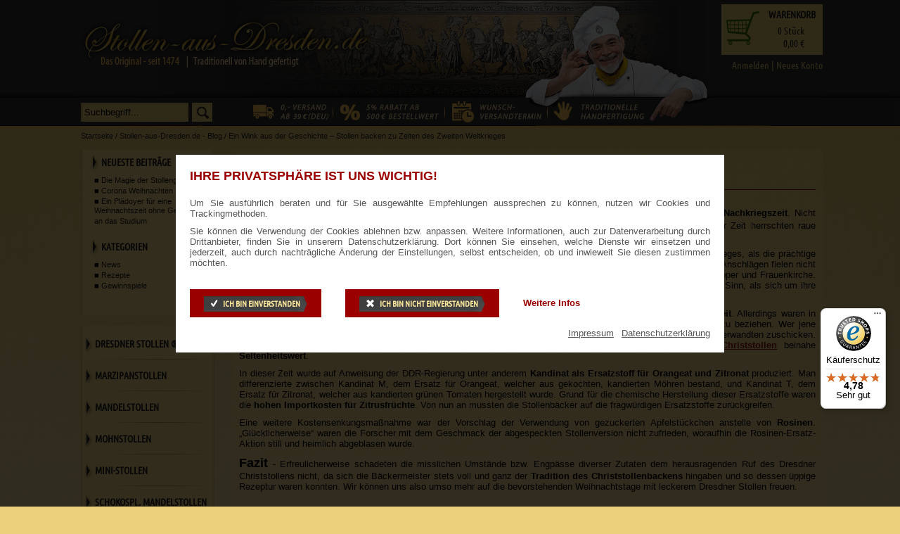

--- FILE ---
content_type: text/html; charset=UTF-8
request_url: https://www.stollen-aus-dresden.de/blog/Stollengeschichte-Rueckblick/
body_size: 13568
content:
<!DOCTYPE html PUBLIC "-//W3C//DTD XHTML 1.0 Transitional//EN" "http://www.w3.org/TR/xhtml1/DTD/xhtml1-transitional.dtd">
<html xmlns="http://www.w3.org/1999/xhtml" xml:lang="de" lang="de">
    <head>
        <meta http-equiv="Content-Type" content="text/html; charset=utf-8"/>
<meta http-equiv="Content-Style-Type" content="text/css"/>
<title>Stollen-aus-Dresden.de - Blog - Ein Wink aus der Geschichte – Stollen backen zu Zeiten des Zweiten Weltkrieges</title>
<meta name="description" content="Nicht immer war es so einfach wie heute, an die nötigen Zutaten des Dresdner Christstollens heranzukommen."/>
<meta name="keywords" content=""/>
<meta name="robots" content="index,follow"/>
<link rel="icon" href="https://www.stollen-aus-dresden.de/skin/frontend/default/stollen/favicon.1413547161.ico" type="image/x-icon"/>
<link rel="shortcut icon" href="https://www.stollen-aus-dresden.de/skin/frontend/default/stollen/favicon.1413547161.ico" type="image/x-icon"/>

<!--[if lt IE 7]>
<script type="text/javascript">
    //<![CDATA[
    var BLANK_URL = 'https://www.stollen-aus-dresden.de/js/blank.html';
    var BLANK_IMG = 'https://www.stollen-aus-dresden.de/js/spacer.gif';
    //]]>
</script>
<![endif]-->
<link rel="stylesheet" type="text/css" href="//www.stollen-aus-dresden.de/media/css/fce53017da13ae33a6bc6a45138542f7.1765295257.css" true />
<link rel="stylesheet" type="text/css" href="//www.stollen-aus-dresden.de/media/css/4add47c0b5670b52117482c1fa613296.1765295257.css" data-handle="default" />
<link rel="stylesheet" type="text/css" href="//www.stollen-aus-dresden.de/media/css/3bca5b74a8b048782cc6645343e60f54.1765295257.css" media="print" data-handle="default" />
<link rel="stylesheet" type="text/css" href="//www.stollen-aus-dresden.de/media/css/5d5d064036480bec3f4c2e016a509a2c.1765295257.css" data-handle="searchautocomplete_default" />
<script type="text/javascript" src="//www.stollen-aus-dresden.de/media/js/74ec52f3d9cf71df23153b65598f8236.1765295257.js" data-handle="default"></script>
<script type="text/javascript" src="//www.stollen-aus-dresden.de/media/js/bfdeee310ebc9b701ee28c91c2c8b7a1.1765295257.js"></script>
<link href="https://www.stollen-aus-dresden.de/blog/rss/index/store_id/1/" title="Stollen-aus-Dresden.de - Blog" rel="alternate" type="application/rss+xml" />
<!--[if lt IE 8]>
<link rel="stylesheet" type="text/css" href="//www.stollen-aus-dresden.de/media/css/1e520b89d6e69e5f685bd4e2b230a39d.1765295257.css" data-handle="default" />
<![endif]-->
<!--[if lt IE 7]>
<script type="text/javascript" src="//www.stollen-aus-dresden.de/media/js/a081528389d1b2b5100a33b00cf9223d.1765295257.js" data-handle="default"></script>
<![endif]-->
<style type='text/css'>.productlabels_icons .label p {
    padding: 10px 0px 0px;
}</style>
<script type="text/javascript">
//<![CDATA[
Mage.Cookies.path     = '/';
Mage.Cookies.domain   = '.stollen-aus-dresden.de';
//]]>
</script>
    <!--Aromicon Google Universal Analytics Section start -->
    <script type="text/javascript">
        function initTrackingScriptsFromConsent(functional, marketing) {
            if (functional) {
                (function (i, s, o, g, r, a, m) {
                    i['GoogleAnalyticsObject'] = r;
                    i[r] = i[r] || function () {
                        (i[r].q = i[r].q || []).push(arguments)
                    }, i[r].l = 1 * new Date();
                    a = s.createElement(o),
                        m = s.getElementsByTagName(o)[0];
                    a.async = 1;
                    a.src = g;
                    m.parentNode.insertBefore(a, m)
                })(window, document, 'script', '//www.google-analytics.com/analytics.js', 'ga');

                ga('create', 'UA-5674294-1', 'www.stollen-aus-dresden.de');
                ga('set', 'anonymizeIp', true);
                                                                                                                // ga('send', 'pageview');
                                            }
        }

        jQuery(document).ready(function () {
            var functional = Mage.Cookies.get('cconsent-functional') === 'true';
            var marketing = Mage.Cookies.get('cconsent-marketing') === 'true';
            initTrackingScriptsFromConsent(functional, marketing);
        });
    </script>
        <!--Aromicon Google Universal Analytics Section end -->
<!-- Facebook Ads Extension for Magento -->
<!-- Facebook Pixel Code -->
<script>
    if (Mage.Cookies.get('cconsent-marketing') === 'true') {
        !function (f, b, e, v, n, t, s) {
            if (f.fbq) return;
            n = f.fbq = function () {
                n.callMethod ?
                    n.callMethod.apply(n, arguments) : n.queue.push(arguments)
            };
            if (!f._fbq) f._fbq = n;
            n.push = n;
            n.loaded = !0;
            n.version = '2.0';
            n.queue = [];
            t = b.createElement(e);
            t.async = !0;
            t.src = v;
            s = b.getElementsByTagName(e)[0];
            s.parentNode.insertBefore(t, s)
        }(window,
            document, 'script', '//connect.facebook.net/en_US/fbevents.js');
        fbq('init', '1603520696600060', {}, {agent: 'exmagento-1.6.2.0-2.1.9'});
        fbq('track', 'PageView', {
            source: 'magento',
            version: "1.6.2.0",
            pluginVersion: "2.1.9"
        });
    }
</script>
<!-- End Facebook Pixel Code -->
<script type="text/javascript" po_cmp_ignore>
//<![CDATA[
var mbPopupParams = {"storeId":"1","previewId":0,"templateId":0,"popupPageId":7,"filterId":0,"isAjax":"1","page":"1","requestType":"1","rootUrl":"https:\/\/www.stollen-aus-dresden.de\/","baseUrl":"https%3A%2F%2Fwww.stollen-aus-dresden.de%2F","ajaxAsync":"true","doGaTracking":"true","doMousetracking":"0","bc":"EUR","cc":"EUR","cs":"\u20ac","cf":"1,00\u00a0\u20ac","customParams":""};

//]]>
</script>
    <script async type="text/javascript" src="https://www.stollen-aus-dresden.de/skin/frontend/base/default/js/magebird_popup/main.1542835244.js?v=1.6.3"></script>        
 
<!-- jQuery LightBoxes -->
<!-- //jQuery LightBoxes -->

<script>
    Validation.methods['validate-existing-password'] = Validation.get('validate-password');
    Validation.add('validate-password', 'Bitte verwenden Sie 8 Zeichen. Das Passwort muss  Groß- und Kleinbuchstaben, mindestens eine Zahl und mindestens ein Sonderzeichen enthalten.', function(v) {
        var pass=v.strip(); /*strip leading and trailing spaces*/
        if (pass.length < 8){return false;}if (pass.toLowerCase() == pass || pass.toUpperCase() == pass){return false;}if (!(/[^0-9]+/.test(pass))){return false;}if (!(/[^a-zA-Z\d]/.test(pass))){return false;}        return true;
    });
    document.observe("dom:loaded", function() {
        $$('#login-form #pass').
            invoke('removeClassName', 'validate-password').
            invoke('addClassName', 'validate-existing-password');
    });
</script><script type="text/javascript">//<![CDATA[
var Translator = new Translate({"Please select an option.":"Bitte w\u00e4hlen Sie eine Option.","This is a required field.":"Dies ist ein Pflichtfeld.","Please enter a valid number in this field.":"Bitte geben Sie eine g\u00fcltige Nummer in dieses Feld ein.","Please use numbers only in this field. Please avoid spaces or other characters such as dots or commas.":"Bitte nur Ziffern in diesem Feld verwenden. Vermeiden Sie Leerzeichen oder andere Zeichen (z. B. Punkt oder Komma).","Please use only letters (a-z), numbers (0-9) or underscore(_) in this field, first character should be a letter.":"Bitte nur Buchstaben (a-z), Ziffern (0-9) oder Unterstriche (_) in diesem Feld verwenden, das erste Zeichen muss ein Buchstabe sein.","Please enter a valid phone number. For example (123) 456-7890 or 123-456-7890.":"Bitte geben Sie eine g\u00fcltige Telefonnummer ein. Zum Beispiel (123) 456-7890 oder 123-456-7890.","Please enter a valid date.":"Bitte geben Sie ein g\u00fcltiges Datum ein.","Please enter a valid email address. For example johndoe@domain.com.":"Bitte geben Sie eine g\u00fcltige E-Mail Adresse ein. Zum Beispiel johndoe@domain.de.","Please make sure your passwords match.":"Bitte stellen Sie sicher, dass die beiden Passworte identisch sind.","Please enter a valid URL. Protocol is required (http:\/\/, https:\/\/ or ftp:\/\/)":"Bitte geben Sie eine g\u00fcltige URL ein. M\u00f6gliche Protokolle (http:\/\/, https:\/\/ or ftp:\/\/)","Please enter a valid URL. For example http:\/\/www.example.com or www.example.com":"Bitte geben Sie eine g\u00fcltige URL ein. Zum Beispiel http:\/\/www.beispiel.de oder www.beispiel.de","Please enter a valid social security number. For example xxx-yy-zzzz.":"Bitte geben Sie eine g\u00fcltige Sozialversicherungsnummer ein. Zum Beispiel xxx-yy-zzzz.","Please enter a valid zip code. For example 90602 or 90602-1234.":"Bitte geben Sie eine g\u00fcltige Postleitzahl ein. Zum Beispiel 21335.","Please enter a valid zip code.":"Bitte geben Sie eine g\u00fcltige Postleitzahl ein.","Please use this date format: dd\/mm\/yyyy. For example 17\/03\/2006 for the 17th of March, 2006.":"Bitte verwenden Sie dieses Datumsformat: tt\/mm\/jjjj. Zum Beispiel 17\/03\/2006 f\u00fcr den 17. M\u00e4rz 2006.","Please enter a valid $ amount. For example $100.00.":"Bitte geben Sie einen g\u00fcltigen Betrag ein. Zum Beispiel 100,00 \u20ac.","Please select one of the above options.":"Bitte w\u00e4hlen Sie eine der oberen Optionen.","Please select one of the options.":"Bitte w\u00e4hlen Sie eine der Optionen.","Please select State\/Province.":"Bitte Land\/Bundesland w\u00e4hlen.","Please enter 6 or more characters. Leading or trailing spaces will be ignored.":"Bitte geben Sie 6 oder mehr Zeichen ein. Leerzeichen am Anfang oder Ende der Zeichenkette werden entfernt.","Please use letters only (a-z or A-Z) in this field.":"Bitte nur Buchstaben (a-z oder A-Z) in diesem Feld verwenden.","Please enter a number greater than 0 in this field.":"Bitte geben Sie eine Zahl gr\u00f6\u00dfer 0 in dieses Feld ein.","Please enter a valid credit card number.":"Bitte geben Sie eine g\u00fcltige Kreditkartennummer ein.","Please wait, loading...":"Bitte warten, wird geladen...","Please choose to register or to checkout as a guest":"Bitte registrieren Sie sich, oder gehen Sie als Gast zur Kasse","Your order cannot be completed at this time as there is no shipping methods available for it. Please make necessary changes in your shipping address.":"Ihre Bestellung kann momentan nicht abgeschlossen werden, da keine Versandarten daf\u00fcr verf\u00fcgbar sind.","Please specify shipping method.":"Bitte bestimmen Sie die Versandart.","Your order cannot be completed at this time as there is no payment methods available for it.":"Ihre Bestellung kann momentan nicht abgeschlossen werden, da keine Bezahlmethoden daf\u00fcr verf\u00fcgbar sind.","Please specify payment method.":"Bitte bestimmen Sie die Bezahlmethode.","Credit card number does not match credit card type.":"Kreditkartennummer entspricht nicht Kreditkartentyp.","Card type does not match credit card number.":"Kreditkartenart entspricht nicht der angegeben Kreditkartennummer.","Please enter a valid credit card verification number.":"Bitte tragen Sie eine g\u00fcltige Kreditkarten-Pr\u00fcfnummer ein.","Please use only letters (a-z or A-Z), numbers (0-9) or underscore(_) in this field, first character should be a letter.":"Please use only letters (a-z or A-Z), numbers (0-9) or underscores (_) in this field, first character must be a letter.","Please input a valid CSS-length. For example 100px or 77pt or 20em or .5ex or 50%.":"Bitte geben Sie eine g\u00fcltige CSS-L\u00e4nge an. Beispielsweise 100px, 77pt, 20em, .5ex oder 50%.","Incorrect credit card expiration date.":"Falsches Kreditkarten Ablaufdatum.","This date is a required value.":"Das Datum ist eine ben\u00f6tigte Angabe.","The value is not within the specified range.":"Der Wert ist nicht innerhalb des erlaubten Bereichs.","Please use only letters (a-z or A-Z) or numbers (0-9) only in this field. No spaces or other characters are allowed.":"Bitte nur Buchstaben (a-z oder A-Z) oder Ziffern (0-9) in diesem Feld verwenden. Leerzeichen oder andere Zeichen sind nicht erlaubt.","Please use only letters (a-z or A-Z) or numbers (0-9) or spaces and # only in this field.":"Bitte nur Buchstaben (a-z oder A-Z), Ziffern (0-9), Leerzeichen oder # f\u00fcr dieses Feld verwenden.","Please enter a valid fax number. For example (123) 456-7890 or 123-456-7890.":"Bitte tragen Sie eine g\u00fcltige Faxnummer ein. Zum Beispiel (123) 456-7890 oder 123-456-7890.","Please use only visible characters and spaces.":"Bitte nur sichtbare Zeichen verwenden.","Please enter 7 or more characters. Password should contain both numeric and alphabetic characters.":"Bitte geben Sie 7 oder mehr Zeichen ein. Ein Passwort sollte sowohl aus Ziffern wie aus Buchstaben bestehen.","Please enter a valid URL Key. For example \"example-page\", \"example-page.html\" or \"anotherlevel\/example-page\".":"Bitte geben Sie einen g\u00fcltigen URL-Bezeichner ein. Zum Beispiel \"beispiel-seite\", \"beispiel-seite.html\" or \"unterverzeichnis\/beispiel-seite\".","Please enter a valid XML-identifier. For example something_1, block5, id-4.":"Bitte geben Sie einen g\u00fcltigen XML-Identifizierer an. Zum Beispiel irgendetwas_1, block5, id-4.","Please enter a number 0 or greater in this field.":"Bitte tragen Sie eine Zahl gr\u00f6\u00dfer\/gleich 0 in dieses Feld ein.","Text length does not satisfy specified text range.":"Text L\u00e4nge entspricht nicht der gesetzten Bereichs.","Please enter a number lower than 100.":"Bitte tragen Sie keine Zahl gr\u00f6\u00dfer\/gleich 100 in dieses Feld ein.","Please enter issue number or start date for switch\/solo card type.":"Bitte geben Sie eine Vorgangsnummer oder ein Startdatum switch\/solo Karten an.","Please enter a valid day (1-%d).":"Bitte geben Sie einen g\u00fcltigen Tag (1-%d) an.","Please enter a valid month (1-12).":"Bitte geben Sie einen g\u00fcltigen Monat (1-12) an.","Please enter a valid year (1900-%d).":"Bitte geben Sie ein g\u00fcltiges Jahr (1900-%d) an.","Please enter a valid full date":"Bitte geben Sie eine vollst\u00e4ndiges, g\u00fcltiges Datum an","Please enter a valid date between %s and %s":"Bitte geben Sie ein g\u00fcltiges Datum zwischen dem %s und %s an","Please enter a valid date equal to or greater than %s":"Bitte geben Sie ein g\u00fcltiges Datum am oder nach dem %s an","Please enter a valid date less than or equal to %s":"Bitte geben Sie ein g\u00fcltiges Datum am oder vor dem %s an","The requested Payment Method is not available.":"Die angeforderte Zahlart ist nicht verf\u00fcgbar.","There has been an error processing your payment":"Bei der Verarbeitung ihrer Zahlung ist ein Fehler aufgetreten.","back":"zur\u00fcck","Continue Shopping":"Weiter einkaufen","Please enter a valid street and number combination.":"Bitte geben Sie eine g\u00fcltige Kombination aus Stra\u00dfe und Hausnummer ein."});
//]]></script><meta name="msvalidate.01" content="0860A45654542A67DFD7F933BFE19BAE" />

<!-- Google Tag Manager -->
<script>(function(w,d,s,l,i){w[l]=w[l]||[];w[l].push({'gtm.start':
new Date().getTime(),event:'gtm.js'});var f=d.getElementsByTagName(s)[0],
j=d.createElement(s),dl=l!='dataLayer'?'&l='+l:'';j.async=true;j.src=
'https://www.googletagmanager.com/gtm.js?id='+i+dl;f.parentNode.insertBefore(j,f);
})(window,document,'script','dataLayer','GTM-M4BMZL3');</script>
<!-- End Google Tag Manager -->
<script type="text/javascript">
    //<![CDATA[
    jQuery(document).ready(function () {
        jQuery('#scroller').simplyScroll({
            auto: true,
            speed: 1
        });
    });
    //]]>
</script>

            </head>
    <body class=" blog-post-view">
    <!-- Google Tag Manager (noscript) -->
    <noscript><iframe src="https://www.googletagmanager.com/ns.html?id=GTM-M4BMZL3"
                      height="0" width="0" style="display:none;visibility:hidden"></iframe></noscript>
    <!-- End Google Tag Manager (noscript) -->

    <div id="cconsent-bar" class="" style="display: none;">
    <div class="ccb__wrapper">
        <div class="cc-text">
            <div class="headline">IHRE PRIVATSPHÄRE IST UNS WICHTIG!</div>
            <p>Um Sie ausführlich beraten und für Sie ausgewählte Empfehlungen aussprechen zu können, nutzen wir
                Cookies und Trackingmethoden.</p>
            <p>Sie können die Verwendung der Cookies ablehnen bzw. anpassen. Weitere Informationen, auch zur
                Datenverarbeitung durch Drittanbieter, finden Sie in unserern Datenschutzerklärung. Dort können Sie
                einsehen, welche Dienste wir einsetzen und jederzeit, auch durch nachträgliche Änderung der
                Einstellungen, selbst entscheiden, ob und inwieweit Sie diesen zustimmen möchten.
            </p>
        </div>
        <div class="ccb__button">
            <button class="consent-give"><span class="icon">Ich bin einverstanden</span></button>
            <button class="consent-deny"><span class="icon">Ich bin nicht einverstanden</span></button>
            <button class="ccb__edit">Weitere Infos</button>
        </div>
        <div class="ccb__impressum">
            <a href="javascript:ksiConsentShowImpressum()">Impressum</a> | <a
                    href="javascript:ksiConsentShowDataprotection()">Datenschutzerklärung</a>
        </div>
    </div>
</div>

<div id="cconsent-modal" class="" style="display: none;">
    <div class="ccm__content">
        <div class="ccm__content__heading">
            <div class="headline">Tracking konfigurieren</div>
            <p class="desc1 one modal">Um Ihnen ein optimales Erlebnis in unserem Online Shop sowie mit unseren
                Werbeanzeigen ermöglichen zu können, arbeiten wir mit verschiedenen Dienstleistern und
                Technologieanbietern zusammen und setzen dabei Cookies und Trackingmethoden ein.</p>
            <a class="more one modal">... mehr erfahren</a>
            <p class="desc2 two modal">Um Ihnen ein optimales Erlebnis in unserem Online Shop sowie mit unseren
                Werbeanzeigen ermöglichen zu können, arbeiten wir mit verschiedenen Dienstleistern und
                Technologieanbietern zusammen und setzen dabei Cookies und Trackingmethoden ein. Damit Sie einen
                Überblick darüber bekommen, haben wir Ihnen die Dienste in der folgenden Übersicht zusammengefasst. Wir
                möchten Ihnen die Wahl geben, welche Cookies und Technologien Sie zulassen. Die Wahl können Sie
                jederzeit mittels Änderung in den Privatsphäre-Einstellungen widerrufen.</p>
            <a class="fewer two modal">... weniger</a>
            <div class="abstand"></div>
            <div class="ccm__cheading__close"><span class="fonticon-cancel"></span></div>
            <div class="line-dotted"></div>
        </div>
        <div class="ccm__content__body">
            <div class="ccm__tabs">
                <dl class="ccm__tabgroup necessary checked-5jhk" data-category="necessary">
                    <dt class="ccm__tab-head">
                        <div class="head">Notwendige Cookies</div>
                        <div class="desc-wrapper"><p
                                    class="desc1 one">Diese Technologien werden benötigt, um die Kernfunktionalität der
                                Webseite zu aktivieren.</p>
                            <a class="more one">... mehr erfahren</a>
                            <p class="desc2 two">Diese Technologien werden benötigt, um die Kernfunktionalität der
                                Webseite zu aktivieren.</p>
                            <a class="fewer two">... weniger</a></div>
                        <div class="switcher">
                            <div class="ccm__switch-component">
                                <div class="ccm__switch-group">
                                    <label class="ccm__switch">
                                        <input class="category-onoff"
                                               type="checkbox"
                                               data-category="necessary"
                                               disabled=""
                                               autocomplete="off">
                                        <span class="ccm__switch__slider"></span>
                                    </label>
                                </div>
                            </div>
                        </div>
                    </dt>
                    <div class="line-dotted-wrapper">
                        <div class="line-dotted"></div>
                    </div>
                </dl>
                <dl class="ccm__tabgroup funktionell" data-category="funktionell">
                    <dt class="ccm__tab-head">
                        <div class="head">Funktionell</div>
                        <div class="desc-wrapper">
                            <p class="desc1 one">Diese Daten helfen uns dabei, das Einkaufen bei uns für Sie besser zu
                                machen, Bugs zu vermeiden und neue Funktionen zu testen.</p>
                            <a class="more one">... mehr erfahren</a>
                            <p class="desc2 two">Diese Daten helfen uns dabei, das Einkaufen bei uns für Sie besser zu
                                machen, Bugs zu vermeiden und neue Funktionen zu testen. Darüber hinaus helfen sie uns
                                dabei, das Nutzererlebnis insgesamt auf dem Schirm zu behalten und unseren Shop auch auf
                                geschäftlich Relevantes hin zu analysieren</p>
                            <a class="fewer two">... weniger</a></div>
                        <div class="switcher">
                            <div class="ccm__switch-component">
                                <div class="ccm__switch-group">
                                    <label class="ccm__switch">
                                        <input class="category-onoff"
                                               type="checkbox"
                                               data-category="funktionell"
                                               autocomplete="off">
                                        <span class="ccm__switch__slider"></span>
                                    </label>
                                </div>
                            </div>
                        </div>
                    </dt>
                    <div class="line-dotted-wrapper">
                        <div class="line-dotted"></div>
                    </div>
                </dl>
                <dl class="ccm__tabgroup marketing" data-category="marketing">
                    <dt class="ccm__tab-head">
                        <div class="head">Marketing</div>
                        <div class="desc-wrapper">
                            <p class="desc1 one">Diese Cookies und ähnliche Technologien werden eingesetzt, um Ihnen
                                personalisierte und dadurch relevante werbliche Inhalte anzeigen zu können.</p>
                            <a class="more one">... mehr erfahren</a>
                            <p class="desc2 two">Diese Cookies und ähnliche Technologien werden eingesetzt, um Ihnen
                                personalisierte und dadurch relevante werbliche Inhalte anzeigen zu können.
                                Marketingcookies werden eingesetzt, um interessante Werbeinhalte anzuzeigen und die
                                Wirksamkeit unserer Kampagnen zu messen. Dies geschieht nicht nur auf unseren Webseiten,
                                sondern auch auf anderen Werbepartner-Seiten (Drittanbieter). Dies wird auch als
                                Retargeting bezeichnet, es dient zur Erstellung eines pseudonymen Interessenprofils und
                                der Schaltung relevanter Werbung auf anderen Webseiten. Ein unmittelbarer Rückschluss
                                auf eine Person ist dabei nicht möglich. Marketing und Retargeting Cookies helfen uns
                                mögliche relevanten Werbeinhalte für Sie anzuzeigen. Durch das Unterdrücken von
                                Marketing Cookies sehen Sie auch weiterhin die gleiche Anzahl an Werbung, die aber
                                möglicherweise weniger relevant für Sie ist.</p>
                            <a class="fewer two">... weniger</a></div>
                        <div class="switcher">
                            <div class="ccm__switch-component">
                                <div class="ccm__switch-group"><label class="ccm__switch"><input class="category-onoff"
                                                                                                 type="checkbox"
                                                                                                 data-category="marketing"
                                                                                                 autocomplete="off"><span
                                                class="ccm__switch__slider"></span></label></div>
                            </div>
                        </div>
                    </dt>
                    <div class="line-dotted-wrapper">
                        <div class="line-dotted"></div>
                    </div>
                </dl>
            </div>
        </div>
        <div class="ccm__footer">
            <div class="dsg"><a href="javascript:ksiConsentShowDataprotection()">Datenschutzerklärung</a></div>
            <div class="buttons-modal">
                <button id="ccm__footer__consent-modal-submit">Einstellungen speichern</button>
                <button class="consent-give">Alle Cookies akzeptieren</button>
            </div>
        </div>
    </div>
</div>

<div id="datenschutz-modal" class="" style="display: none;">
    <div class="ccm__content">
        <div class="ccm__content__heading">
            <div id="datenschutz-modal-headline" class="headline"></div>
            <div class="ccm__cheading__close"><span class="fonticon-cancel"></span></div>
        </div>
        <div class="ccm__content__body">
        </div>
    </div>
</div>

<script type="application/javascript">
    jQuery(document).ready(ksiInitCookieConsent);
</script>
<div id="loader_spinner_container" class="loader-spinner-container" style="display: none;">
    <p class="loader-spinner-img"><img
            src="https://www.stollen-aus-dresden.de/skin/frontend/base/default/ksi/pageloaderspinner/spinner_80.1534163389.gif" alt="loading"/></p>

    <p class="loader-spinner-cancel"><a href="javascript:void(0)"
                                        onclick="$('loader_spinner_container').hide();window.stop();">Abbrechen</a>
    </p>

</div>
<script type="text/javascript">
    //<![CDATA[
    document.observe('dom:loaded', function () {
        $$('form.searchautocomplete').each(function (item) {
            item.observe('submit', function () {
                $('loader_spinner_container').show();
            });
        });

        $$('body, form.searchautocomplete input[type="text"]').each(function (item) {
            item.observe('keydown', function (event) {
                if (event.which == Event.KEY_ESC) {//ESC key
                    $('loader_spinner_container').hide();
                }
            });
        });
    });
    //]]>
</script>

        <div class="wrapper">

                        <div class="page">
                <div class="header-container">
    <div class="header">
        <div class="siegel">
            <a href="https://www.stollen-aus-dresden.de/" title="Original Dresdner Stollen - Christstollen"
               class="logo">
                <img src="https://www.stollen-aus-dresden.de/skin/frontend/default/stollen/images/logo.1412843340.png"
                     alt="Original Dresdner Stollen - Christstollen"/>
            </a>
        </div>
        <div class="user-info">
            <div class="login_header">
                <div class="content mini-login">
                        <form id="mini_login_form" action="https://www.stollen-aus-dresden.de/customer/account/loginPost/" method="post">
        <input name="form_key" type="hidden" value="2hVhgy8s9NperXXB" />
        <div>
            <div id="login_details" class="login-popup">

                <input id="email" type="text" class="input-text required-entry" name="login[username]"
                       title="eMail-Adresse"
                       placeholder="eMail-Adresse"/>

                <a href="javascript:void(0)" onclick="jQuery('#login_details').hide()"><img
                            src="https://www.stollen-aus-dresden.de/skin/frontend/base/default/images/ksi/flyoutpanel/closeall.1380877840.png"
                            alt="Schließen"/></a>
                <input title="Passwort" id="pass" type="password"
                       class="input-text required-entry validate-password" name="login[password]"
                       autocomplete="off"
                       placeholder="Passwort"/>
                <button class="button btn-mini-login" type="submit">
                    <span><span>Anmelden</span></span>
                </button>
                <br>
                <a href="https://www.stollen-aus-dresden.de/customer/account/forgotpassword/"
                   class="">Passwort vergessen?</a>

            </div>
            <div class="neues-konto">
                <a href="javascript:void(0)"
                   onclick="jQuery('#login_details').show()">Anmelden</a>
                <span class="mini-login-slash">|</span>
                <a href="https://www.stollen-aus-dresden.de/customer/account/create/">Neues Konto</a>
            </div>
        </div>

    </form>
                </div>
            </div>

            <div id="header_cart" class="warenkorb_header">
<a href="https://www.stollen-aus-dresden.de/checkout/cart/"><img alt="Warenkorb" src="https://www.stollen-aus-dresden.de/skin/frontend/default/stollen/images/warenkorb-grafik.1410513417.png" class="warenkorb_grafik"/></a><span class="h3"><a href="https://www.stollen-aus-dresden.de/checkout/cart/">Warenkorb</a></span><p class="wh_amount"><a href="https://www.stollen-aus-dresden.de/checkout/cart/"><span id="header_cart_product_qty">0</span> Produkte</a></p><p class="wh_qty"><a href="https://www.stollen-aus-dresden.de/checkout/cart/"><span id="header_cart_item_qty">0</span> Stück</a></p><p class="wh_subtotal"><a id="header_cart_total_price" href="https://www.stollen-aus-dresden.de/checkout/cart/"><span class="price">0,00 €</span></a></p></div>        </div>
        <div class="quick-access">
                    </div>


        <a id="header_telephone" href="https://www.stollen-aus-dresden.de/contacts/" class="telephone" style="display: none;">
            <img src="https://www.stollen-aus-dresden.de/skin/frontend/default/stollen/images/telefon.1415208956.png" alt="Kontaktieren Sie uns"
                 title="Kontaktieren Sie uns"/>
        </a>




        <form id="search_mini_form" action="https://www.stollen-aus-dresden.de/catalogsearch/result/" method="get"
      class="searchautocomplete UI-SEARCHAUTOCOMPLETE"
      data-tip="Suchbegriff..."
      data-url="https://www.stollen-aus-dresden.de/searchautocomplete/ajax/get/"
      data-minchars="3"
      data-delay="500">

    <div class="form-search">

        <input title="search" id="search" type="text" name="q"
               value="" class="input-text UI-SEARCH "
               maxlength="128" autocomplete="off"/>


        <button type="submit" title="Suche" class="button"><i
                    class="fonticon-search"><span>Suche                    </span></i></button>


        <div class="searchautocomplete-loader UI-LOADER" style="display:none;"></div>

        <div style="display: none" id="search_autocomplete" class="UI-PLACEHOLDER search-autocomplete"></div>
    </div>
</form>

                <input id="quotationcart_top_ajax_url" type="hidden" value="https://www.stollen-aus-dresden.de/quotationcart/index/htmlAjax/"/>
<div id="quotationcart_top">
    <!--Placeholder--></div>

    </div>
</div>
<p id="back-top"><a href="#top">Back to Top</a></p>
                <div class="main-container col2-left-layout">
                    <div class="main">
                            <div class="breadcrumbs">
        <ul itemscope itemtype="https://schema.org/BreadcrumbList">
                            <li class="home" itemprop="itemListElement" itemscope itemtype="https://schema.org/ListItem">
                                                                                    <a href="https://www.stollen-aus-dresden.de/" title="zur Homepage gehen" itemprop="item">
                        <span itemprop="name">Startseite</span>
                    </a>
                                            <span>/ </span>
                                        <meta itemprop="position" content="1"/>
                </li>
                                <li class="blog" itemprop="itemListElement" itemscope itemtype="https://schema.org/ListItem">
                                                                                    <a href="https://www.stollen-aus-dresden.de/blog/" title="Return to Stollen-aus-Dresden.de - Blog" itemprop="item">
                        <span itemprop="name">Stollen-aus-Dresden.de - Blog</span>
                    </a>
                                            <span>/ </span>
                                        <meta itemprop="position" content="2"/>
                </li>
                                <li class="blog_page" itemprop="itemListElement" itemscope itemtype="https://schema.org/ListItem">
                                                                                    <a href="https://www.stollen-aus-dresden.de/blog/Stollengeschichte-Rueckblick/" title="" itemprop="item">
                        <span itemprop="name">Ein Wink aus der Geschichte – Stollen backen zu Zeiten des Zweiten Weltkrieges</span>
                    </a>
                                        <meta itemprop="position" content="3"/>
                </li>
                        </ul>
    </div>
                        <div class="col-main">
                                                        <style>
    ._2hbh9u ._1hfrrwa {
        padding: 8px !important;
    }
</style>
            <script async 
data-desktop-y-offset="85" 
data-mobile-y-offset="10" 
data-desktop-disable-reviews="false" 
data-desktop-enable-custom="false" 
data-desktop-position="right" 
data-desktop-custom-width="156" 
data-desktop-enable-fadeout="false" 
data-disable-mobile="false" 
data-disable-trustbadge="false" 
data-mobile-custom-width="156" 
data-mobile-disable-reviews="false" 
data-mobile-enable-custom="false" 
data-mobile-position="right" 
data-mobile-enable-topbar="false" 
data-mobile-enable-fadeout="true"
data-color-scheme="light" 
charset="UTF-8" 
src="//widgets.trustedshops.com/js/X51CFE6D694D62542F98EE64650E280BC.js"> 
</script>
    <div class="std">

        <div id="messages_product_view"></div>
    <div class="postWrapper">
        <div class="postTitle">
            <h2>Ein Wink aus der Geschichte – Stollen backen zu Zeiten des Zweiten Weltkrieges</h2>

            <h3>15.12.2013 10:24:48</h3>
        </div>

        <div class="postContent"><p style="text-align: justify;"><span style="color: #800000; font-size: x-large;"><strong>I</strong></span>m heutigen Blogbeitrag werfen wir einen Blick auf einige historische Misslichkeiten beim <strong>Stollenbacken in der Nachkriegszeit</strong>. Nicht immer war es so einfach wie heute, an die n&ouml;tigen Zutaten des Dresdner Christstollens heranzukommen. Zu jener Zeit herrschten raue Zust&auml;nde und nicht jeder konnte sich einen Christstollen leisten.</p>
<p style="text-align: justify;">Die &auml;ltere Generation der Dresdner erinnert sich sicher noch an die schweren Jahre kurz vor Ende des Zeiten Weltkrieges, als die pr&auml;chtige s&auml;chsische Landeshauptstadt durch amerikanische und englische Bomben in Schutt und Asche gelegt wurde. Diesen Anschl&auml;gen fielen nicht nur tausende Menschenleben zum Opfer, sondern auch die edlen barocken Geb&auml;ude, wie Dresdner Zwinger, Semperoper und Frauenkirche. In dieser schwierigen Zeit sowie den Jahren nach Ende des Hitler-Regimes hatten die Dresdner zun&auml;chst anderes im Sinn, als sich um ihre Weihnachtsrituale zu k&uuml;mmern.</p>
<p style="text-align: justify;">Das Stollenbacken in der bitteren Nachkriegszeit bildete jedoch stets ein <strong>bedeutendes Ritual in der Weihnachtszeit</strong>. Allerdings waren in dieser Zeit bis hin zur Mauer&ouml;ffnung 1989 Orangeat, Zitronat, Rosinen und Mandeln knapp und daher nur schwer zu beziehen. Wer jene Zutaten erwerben wollte, brauchte schon besondere Kontakte oder lie&szlig; sich die Ware von westlichen Freunden oder Verwandten zuschicken. Gerade in Anbetracht der &uuml;ppigen <strong><a title="Christstollen Rezepte zum Selberbacken" href="/stollen-rezepte" target="_self">Christstollen Rezepte</a></strong> aus der Vorkriegszeit hatten <strong><a title="Original Dresdner Stollen online kaufen" href="/" target="_self">Original Dresdner Christstollen</a></strong> beinahe <strong>Seltenheitswert</strong>.</p>
<p style="text-align: justify;">In dieser Zeit wurde auf Anweisung der DDR-Regierung unter anderem <strong>Kandinat als Ersatzstoff f&uuml;r Orangeat und Zitronat</strong> produziert. Man differenzierte zwischen Kandinat M, dem Ersatz f&uuml;r Orangeat, welcher aus gekochten, kandierten M&ouml;hren bestand, und Kandinat T, dem Ersatz f&uuml;r Zitronat, welcher aus kandierten gr&uuml;nen Tomaten hergestellt wurde. Grund f&uuml;r die chemische Herstellung dieser Ersatzstoffe waren die <strong>hohen Importkosten f&uuml;r Zitrusfr&uuml;chte</strong>. Von nun an mussten die Stollenb&auml;cker auf die fragw&uuml;rdigen Ersatzstoffe zur&uuml;ckgreifen.</p>
<p style="text-align: justify;">Eine weitere Kostensenkungsma&szlig;nahme war der Vorschlag der Verwendung von gezuckerten Apfelst&uuml;ckchen anstelle von <strong>Rosinen</strong>. &bdquo;Gl&uuml;cklicherweise&ldquo; waren die Forscher mit dem Geschmack der abgespeckten Stollenversion nicht zufrieden, woraufhin die Rosinen-Ersatz-Aktion still und heimlich abgeblasen wurde.</p>
<p style="text-align: justify;"><span style="font-size: large;"><strong>Fazit</strong> </span>- Erfreulicherweise schadeten die misslichen Umst&auml;nde bzw. Engp&auml;sse diverser Zutaten dem herausragenden Ruf des Dresdner Christstollens nicht, da sich die B&auml;ckermeister stets voll und ganz der <strong>Tradition des Christstollenbackens</strong> hingaben und so dessen &uuml;ppige Rezeptur waren konnten. Wir k&ouml;nnen uns also umso mehr auf die bevorstehenden Weihnachtstage mit leckerem Dresdner Stollen freuen.</p></div>
                <div class="tags"></div>
        <div class="postDetails">
                                        Posted in                                    <a href="https://www.stollen-aus-dresden.de/blog/cat/news">News</a>
                            By <h4 class="poster">Marika Göbel</h4>
        </div>
    </div>

    <!-- Comment Section -->

    </div>                        </div>
                        <div class="col-left sidebar"><div class="block block-blog">
    <div class="block-title">
        <!-- <strong><span>Stollen-aus-Dresden.de - Blog</span></strong>!-->
    </div>
    <div class="block-content">
                    <div class="menu-recent">
                <h5>neueste Beitr&auml;ge</h5>
                <ul>
                                            <li><a href="https://www.stollen-aus-dresden.de/blog/Stollengewuerze/" >Die Magie der Stollengewürze</a></li>
                                            <li><a href="https://www.stollen-aus-dresden.de/blog/corona-weihnachten-2020/" >Corona Weihnachten 2020</a></li>
                                            <li><a href="https://www.stollen-aus-dresden.de/blog/weihnachten-ohne-gedanken-an-studium/" >Ein Plädoyer für eine Weihnachtszeit ohne Gedanken an das Studium</a></li>
                                    </ul>
            </div>
        
                    <div class="menu-categories">
                <h5>Kategorien</h5>
                <ul>
                                                                <li><a href="https://www.stollen-aus-dresden.de/blog/cat/news/" >News</a></li>
                                            <li><a href="https://www.stollen-aus-dresden.de/blog/cat/rezepte/" >Rezepte</a></li>
                                            <li><a href="https://www.stollen-aus-dresden.de/blog/cat/gewinnspiele/" >Gewinnspiele</a></li>
                                    </ul>
            </div>
        
            </div>
</div>

<div class="vertical-nav-container">
    <!--	<a href="--><!--" class="vertical-nav-title"></a>-->
    <div class="vertical-nav">
        <!--        <h4 class="no-display">--><!--</h4>-->
        <ul id="nav_vert" itemscope="itemscope" itemtype="https://schema.org/SiteNavigationElement">
            
                <li class="level0 nav-1">
<a itemprop="url" href="https://www.stollen-aus-dresden.de/dresdner-christstollen-rosinenstollen">
<i class="arrow"></i><span itemprop="name">Dresdner Stollen ®</span>
</a>
</li>            
                <li class="level0 nav-2">
<a itemprop="url" href="https://www.stollen-aus-dresden.de/marzipanstollen">
<i class="arrow"></i><span itemprop="name">Marzipanstollen</span>
</a>
</li>            
                <li class="level0 nav-3">
<a itemprop="url" href="https://www.stollen-aus-dresden.de/mandelstollen">
<i class="arrow"></i><span itemprop="name">Mandelstollen</span>
</a>
</li>            
                <li class="level0 nav-4">
<a itemprop="url" href="https://www.stollen-aus-dresden.de/mohnstollen">
<i class="arrow"></i><span itemprop="name">Mohnstollen</span>
</a>
</li>            
                <li class="level0 nav-5">
<a itemprop="url" href="https://www.stollen-aus-dresden.de/ministollen-giveaway-handgemacht">
<i class="arrow"></i><span itemprop="name">Mini-Stollen</span>
</a>
</li>            
                <li class="level0 nav-6">
<a itemprop="url" href="https://www.stollen-aus-dresden.de/dresdner-schokosplitter-mandelstollen">
<i class="arrow"></i><span itemprop="name">Schokospl. Mandelstollen</span>
</a>
</li>            
                <li class="level0 nav-7">
<a itemprop="url" href="https://www.stollen-aus-dresden.de/dresdner-stollen-praesente-sets-1">
<i class="arrow"></i><span itemprop="name">Präsente</span>
</a>
</li>            
                <li class="level0 nav-8">
<a itemprop="url" href="https://www.stollen-aus-dresden.de/dresdner-striezelmarkt-gluehwein">
<i class="arrow"></i><span itemprop="name">Getränke</span>
</a>
</li>            
                <li class="level0 nav-9">
<a itemprop="url" href="https://www.stollen-aus-dresden.de/dresdner-stollenmesser">
<i class="arrow"></i><span itemprop="name">Dresdner Stollenmesser</span>
</a>
</li>            
                <li class="level0 nav-10">
<a itemprop="url" href="https://www.stollen-aus-dresden.de/dresdner-kaffee-roesterei">
<i class="arrow"></i><span itemprop="name">Kaffee &amp; Espresso</span>
</a>
</li>                        <li class="level0 nav-9">
                <a itemprop="url" href="https://www.stollen-aus-dresden.de/stollen-als-werbegeschenk">
                    <i class="arrow"></i><span itemprop="name">Stollen als Werbegeschenk</span>
                </a>
            </li>
        </ul>
    </div>
    </div>
<div class="navi-ribbon"><a href="https://www.stollen-aus-dresden.de/stollen-als-werbegeschenk"
                            title="Zum Firmenservice">&nbsp;</a>

</div>
 
<!-- leer -->
</div>

                    </div>
                </div>
                
<div class="footer-container">
    <div class="footer">
		<div class="footer-silhouette"></div>
        <div class="footer_vorteile"><a class="vorteil_versand" href="https://www.stollen-aus-dresden.de/versand"> <span><strong>Wir versenden</strong> unsere<br />Spezialit&auml;ten <strong>europaweit. <img src="https://www.stollen-aus-dresden.de/media/wysiwyg/versandmoeglichkeiten_icon.png" alt="Versand" /></strong></span></a> <a class="vorteil_zahlung" href="https://www.stollen-aus-dresden.de/zahlung"> <span><strong>Unsere<br />Zahlungsm&ouml;glichkeiten <img src="https://www.stollen-aus-dresden.de/media/wysiwyg/zahlungsmoeglichkeiten_icon.png" alt="Zahlungsm&ouml;glichkeiten" /></strong></span> </a>
<div class="clear_both">&nbsp;</div>
<div class="footer_infos">
<ul>
<li> <span class="h3">Sicher bestellen</span> </li>
<li><a title="Stollen Versandkosten und -zeiten" href="https://www.stollen-aus-dresden.de/versand">Versandinformationen</a></li>
<li><a title="Stollen Zahlungsarten" href="https://www.stollen-aus-dresden.de/zahlung">Zahlungsarten</a></li>
<li><a title="Verbraucherinformationen, Widerrufsbelehrung, Datenschutzhinweise" href="https://www.stollen-aus-dresden.de/verbraucher-informationen">Widerrufsbelehrung</a></li>
</ul>
<ul>
<li> <span class="h3">Top-Kategorien</span> </li>
<li><a title="Dresdner Stollen bestellen" href="https://www.stollen-aus-dresden.de/">Dresdner Stollen</a></li>
<li><a title="Marzipanstollen bestellen" href="https://www.stollen-aus-dresden.de/marzipanstollen">Marzipanstollen</a></li>
<li><a title="Mandelstollen bestellen" href="https://www.stollen-aus-dresden.de/mandelstollen">Mandelstollen</a></li>
<li><a title="Dresdner Kaffee bestellen" href="https://www.stollen-aus-dresden.de/dresdner-kaffee-roesterei">Dresdner Kaffee</a></li>
<li><style>
    .nl-visible {
        display: none !important;
    }
</style>
<div class="newsletter_footer">
    <form action="https://www.stollen-aus-dresden.de/newsletter/subscriber/new/" method="post" id="newsletter-validate-detail-footer">
        <input title="Ihre E-Mail Adresse" name="email-field1" type="email" id="newsletter-email-field1"
               class="validate-email input-text nl-visible nl-required" autocomplete="off"
               placeholder="Ihre E-Mail Adresse"/>
        <input title="Ihre E-Mail Adresse bestätigen" name="email-confirmation-field1" type="email"
               id="newsletter-email-confirmation-field1"
               class="nl-hidden nl-optional required-entry validate-email input-text" autocomplete="off"
               placeholder="Ihre E-Mail Adresse"/>
        <input title="Ihr Geburtstag" name="birthday-field1" type="text" id="newsletter-birthday-field1"
               class="input-text nl-visible nl-optional" autocomplete="off"
               placeholder="Ihr Geburtstag"/>
        <input title="Ihr Name" name="name-field1" type="text" id="newsletter-name-field1"
               class="input-text nl-visible nl-optional"
               autocomplete="off"
               placeholder="Ihr Name"/>

        <button type="submit" title="Abonnieren" class="button btn-newsletter">
            <span><span>Abonnieren</span></span></button>
    </form>
    <script type="text/javascript">
        //<![CDATA[
        var newsletterSubscriberFormDetail = new VarienForm('newsletter-validate-detail-footer');
        //]]>
    </script>
</div>
</li>
</ul>
<ul>
<li> <span class="h3">Rechtliches</span> </li>
<li><a title="Allgemeine Gesch&auml;ftsbedingungen" href="https://www.stollen-aus-dresden.de/agb">AGB</a></li>
<li><a title="Informationen zum Widerrufsrecht" href="https://www.stollen-aus-dresden.de/verbraucher-informationen">Widerruf</a></li>
<li><a title="Datenschutzhinweise" href="https://www.stollen-aus-dresden.de/datenschutz">Datenschutz</a></li>
<li><a title="Barrierefreiheitserklärung" href="https://www.stollen-aus-dresden.de/barrierefreiheit">Barrierefreiheitserklärung</a></li>
<li><a title="kontaktieren Sie uns" href="https://www.stollen-aus-dresden.de/contacts">Kontakt</a></li>
<li><a title="Dresdner Stollen Impressum" href="https://www.stollen-aus-dresden.de/impressum">Impressum</a></li>
<li>&nbsp;</li>
<li> <span class="h3">Jetzt Fan werden!</span>
<div>
<a href="https://www.facebook.com/Original.Dresdner.Stollen" target="_blank" style="margin-right: 1em;"><img src="https://www.stollen-aus-dresden.de/media/wysiwyg/facebook-icon.png" alt="Facebook"></a>
<a href="https://www.instagram.com/stollenausdresden.de/" target="_blank"><img src="https://www.stollen-aus-dresden.de/media/wysiwyg/instagram-icon.png" alt="Instagram"></a>
</div>
</li>
</ul>
</div>
<a href="https://www.stollen-aus-dresden.de/stollen-als-werbegeschenk"><img style="position: absolute; right: 0; bottom: 45px;" src="https://www.stollen-aus-dresden.de/skin/frontend/default/stollen/images/footer_werbegeschenk_2020.1601474161.png" alt="Werbegeschenk" /></a></div>    </div>
</div>                <!-- before_body_end -->
                <div id="containerDiv" style="display:none">
		<div class="ajaxcart">
			<div id="ajaxcart_closebtn" class="fonticon-cancel"></div>
			<img class='ajax_loading' id="ajax_loading" src='https://www.stollen-aus-dresden.de/skin/frontend/base/default/images/loader.1398261992.gif' alt="" />
			<div id="ajax_content" style="display:none">
				<div class="ajaxcart_row1 row1" >
					<div id="ajax_image"></div>
				</div>
				<div class="row2">
                    <a href="javascript:void(0);" id="closeLinkError" class="back" style="display: none;"><span>Anderes Produkt suchen</span></a>
                    <a href="javascript:void(0);" id="closeLinkSuccess" class="back"><span>Weiter einkaufen</span></a>
					<a id="order_stock_qty_button" href="javascript:void(0);" class="next" style="display: none;"><span>Verfügbare Menge bestellen</span></a>
					<a id="viewcart_button" href="https://www.stollen-aus-dresden.de/checkout/cart/" class="next"><span>Warenkorb anzeigen</span></a>
				</div>
                <div class="row2">
                    <a id="inquire_requested_qty" href="javascript:void(0);" class="next" style="display: none;"><span>Gewünschte Menge anfragen</span></a>
                </div>
		</div>
	</div>
</div>
<input type="hidden" id="ajax_base_url" value="https://www.stollen-aus-dresden.de/"/>
<input type="hidden" id="ajax_package_name" value="default"/>
<input type="hidden" id="ajax_layout" value="stollen"/>
<input type="hidden" id="ajax_template" value="stollen"/>
<input type="hidden" id="ajax_skin" value="stollen"/><div id="ksi_packagechoice_container">
    </div><div id="containerDivQuotationcart" style="display:none">
    <div class="ajaxcart_qc" id="ajaxcart_qc">
        <img class='ajax_loading_qc' id="ajax_loading_qc"
             src='https://www.stollen-aus-dresden.de/skin/frontend/base/default/images/loader.1398261992.gif' alt=""/>

        <div id="ajax_content_qc" style="display:none">
            <div class="ajaxcart_qc_row1 row1">
                <div id="ajax_image_qc"></div>
            </div>
            <br/>

            <div class="row2">
                <button type="button" class="button btn-continue"
                        onclick="closeQuotationCartPopup();">
                        <span>
                            <span>
                                weitere Artikel hinzufügen                            </span>
                        </span>
                </button>
                <button id="btn_quotationcart_submit_popup_firstitem"
                        type="button"
                        class="button btn-quotationcart-submit"
                        style="display: none;"
                        onclick="setLocation('https://www.stollen-aus-dresden.de/quotationcart/address/index/first/1/')">
                            <span>
                                <span class="quotationcart_popup_text">jetzt anfragen</span>
                            </span>
                </button>
                <button id="btn_quotationcart_submit_popup"
                        type="button"
                        class="button btn-quotationcart-submit"
                        onclick="setLocation('https://www.stollen-aus-dresden.de/quotationcart/')">
                            <span>
                                <span class="quotationcart_popup_text">weiter zur Anfrageliste</span>
                            </span>
                </button>
            </div>
        </div>
    </div>
</div><!-- schema_org -->
<!-- /schema_org -->

<!-- Anaraky GDRT v.1.0.10 script begin -->
<script type="text/javascript">
if(Mage.Cookies.get('cconsent-marketing') === 'true') {
/* <![CDATA[ */
var google_tag_params = {
	ecomm_pagetype: "other"
};
var google_conversion_id = 1041810954;
var google_conversion_label = "lxXtCMDK3gIQiozj8AM";
var google_custom_params = google_tag_params;
var google_remarketing_only = true;
(function (w, d, s) {
                    var f = d.getElementsByTagName(s)[0],
                        j = d.createElement(s);
                    j.src =
                        "//www.googleadservices.com/pagead/conversion.js";
                    f.parentNode.insertBefore(j, f);
                })(window, document, "script");
}
/* ]]> */
</script>
<!-- Anaraky GDRT script end -->
                <!-- /before_body_end -->
            </div>
        </div>
            </body>
</html>


--- FILE ---
content_type: text/css
request_url: https://www.stollen-aus-dresden.de/media/css/fce53017da13ae33a6bc6a45138542f7.1765295257.css
body_size: 3490
content:


/* FILE: fontello.css */
@font-face {
  font-family: 'fontello';
  src: url('//www.stollen-aus-dresden.de/skin/frontend/default/stollen/css/fontello-icons/font/fontello.eot?71541011');
  src: url('//www.stollen-aus-dresden.de/skin/frontend/default/stollen/css/fontello-icons/font/fontello.eot?71541011#iefix') format('embedded-opentype'),
       url('//www.stollen-aus-dresden.de/skin/frontend/default/stollen/css/fontello-icons/font/fontello.woff?71541011') format('woff'),
       url('//www.stollen-aus-dresden.de/skin/frontend/default/stollen/css/fontello-icons/font/fontello.ttf?71541011') format('truetype'),
       url('//www.stollen-aus-dresden.de/skin/frontend/default/stollen/css/fontello-icons/font/fontello.svg?71541011#fontello') format('svg');
  font-weight: normal;
  font-style: normal;
}
/* Chrome hack: SVG is rendered more smooth in Windozze. 100% magic, uncomment if you need it. */
/* Note, that will break hinting! In other OS-es font will be not as sharp as it could be */
/*
@media screen and (-webkit-min-device-pixel-ratio:0) {
  @font-face {
    font-family: 'fontello';
    src: url('//www.stollen-aus-dresden.de/skin/frontend/default/stollen/css/fontello-icons/font/fontello.svg?71541011#fontello') format('svg');
  }
}
*/
 
 [class^="fonticon-"]:before, [class*=" fonticon-"]:before {
  font-family: "fontello";
  font-style: normal;
  font-weight: normal;
  speak: none;
 
  display: inline-block;
  text-decoration: inherit;
  width: 1em;
  margin-right: .2em;
  text-align: center;
  /* opacity: .8; */
 
  /* For safety - reset parent styles, that can break glyph codes*/
  font-variant: normal;
  text-transform: none;
 
  /* fix buttons height, for twitter bootstrap */
  line-height: 1em;
 
  /* Animation center compensation - margins should be symmetric */
  /* remove if not needed */
  margin-left: .2em;
 
  /* you can be more comfortable with increased icons size */
  /* font-size: 120%; */
 
  /* Font smoothing. That was taken from TWBS */
  -webkit-font-smoothing: antialiased;
  -moz-osx-font-smoothing: grayscale;
 
  /* Uncomment for 3D effect */
  /* text-shadow: 1px 1px 1px rgba(127, 127, 127, 0.3); */
}
 
.fonticon-spinner:before { content: '\e800'; } /* '' */
.fonticon-sitemap:before { content: '\e801'; } /* '' */
.fonticon-spin2:before { content: '\e802'; } /* '' */
.fonticon-spin5:before { content: '\e803'; } /* '' */
.fonticon-mail:before { content: '\e804'; } /* '' */
.fonticon-mail-alt:before { content: '\e805'; } /* '' */
.fonticon-mail-squared:before { content: '\e806'; } /* '' */
.fonticon-heart:before { content: '\e807'; } /* '' */
.fonticon-heart-empty:before { content: '\e808'; } /* '' */
.fonticon-star:before { content: '\e809'; } /* '' */
.fonticon-star-empty:before { content: '\e80a'; } /* '' */
.fonticon-star-half:before { content: '\e80b'; } /* '' */
.fonticon-star-half-alt:before { content: '\e80c'; } /* '' */
.fonticon-user:before { content: '\e80d'; } /* '' */
.fonticon-user-plus:before { content: '\e80e'; } /* '' */
.fonticon-user-times:before { content: '\e80f'; } /* '' */
.fonticon-male:before { content: '\e811'; } /* '' */
.fonticon-female:before { content: '\e812'; } /* '' */
.fonticon-child:before { content: '\e813'; } /* '' */
.fonticon-user-secret:before { content: '\e814'; } /* '' */
.fonticon-picture:before { content: '\e815'; } /* '' */
.fonticon-th-large:before { content: '\e816'; } /* '' */
.fonticon-th:before { content: '\e817'; } /* '' */
.fonticon-th-list:before { content: '\e818'; } /* '' */
.fonticon-ok:before { content: '\e819'; } /* '' */
.fonticon-ok-circled:before { content: '\e81a'; } /* '' */
.fonticon-ok-circled2:before { content: '\e81b'; } /* '' */
.fonticon-ok-squared:before { content: '\e81c'; } /* '' */
.fonticon-cancel:before { content: '\e81d'; } /* '' */
.fonticon-cancel-circled:before { content: '\e81e'; } /* '' */
.fonticon-cancel-circled2:before { content: '\e81f'; } /* '' */
.fonticon-plus:before { content: '\e820'; } /* '' */
.fonticon-plus-circled:before { content: '\e821'; } /* '' */
.fonticon-minus:before { content: '\e822'; } /* '' */
.fonticon-clock:before { content: '\e823'; } /* '' */
.fonticon-circle-thin:before { content: '\e824'; } /* '' */
.fonticon-gift-1:before { content: '\e825'; } /* '' */
.fonticon-share-1:before { content: '\e826'; } /* '' */
.fonticon-attention-1:before { content: '\e827'; } /* '' */
.fonticon-help:before { content: '\e828'; } /* '' */
.fonticon-help-circled:before { content: '\e829'; } /* '' */
.fonticon-info-circled:before { content: '\e82a'; } /* '' */
.fonticon-info:before { content: '\e82b'; } /* '' */
.fonticon-home:before { content: '\e82c'; } /* '' */
.fonticon-link:before { content: '\e82d'; } /* '' */
.fonticon-unlink:before { content: '\e82e'; } /* '' */
.fonticon-link-ext:before { content: '\e82f'; } /* '' */
.fonticon-link-ext-alt:before { content: '\e830'; } /* '' */
.fonticon-attach:before { content: '\e831'; } /* '' */
.fonticon-lock:before { content: '\e832'; } /* '' */
.fonticon-lock-open:before { content: '\e833'; } /* '' */
.fonticon-lock-open-alt:before { content: '\e834'; } /* '' */
.fonticon-pin:before { content: '\e835'; } /* '' */
.fonticon-tag:before { content: '\e836'; } /* '' */
.fonticon-tags:before { content: '\e837'; } /* '' */
.fonticon-bookmark:before { content: '\e838'; } /* '' */
.fonticon-bookmark-empty:before { content: '\e839'; } /* '' */
.fonticon-flag:before { content: '\e83a'; } /* '' */
.fonticon-flag-empty:before { content: '\e83b'; } /* '' */
.fonticon-back-in-time:before { content: '\e83c'; } /* '' */
.fonticon-clock-1:before { content: '\e83d'; } /* '' */
.fonticon-stopwatch:before { content: '\e83e'; } /* '' */
.fonticon-up-open-1:before { content: '\e83f'; } /* '' */
.fonticon-down-open-1:before { content: '\e840'; } /* '' */
.fonticon-zoom-out-1:before { content: '\e841'; } /* '' */
.fonticon-reply:before { content: '\e842'; } /* '' */
.fonticon-reply-all:before { content: '\e843'; } /* '' */
.fonticon-forward:before { content: '\e844'; } /* '' */
.fonticon-quote-left:before { content: '\e845'; } /* '' */
.fonticon-quote-right:before { content: '\e846'; } /* '' */
.fonticon-code:before { content: '\e847'; } /* '' */
.fonticon-share:before { content: '\e848'; } /* '' */
.fonticon-share-squared:before { content: '\e849'; } /* '' */
.fonticon-pencil:before { content: '\e84a'; } /* '' */
.fonticon-pencil-squared:before { content: '\e84b'; } /* '' */
.fonticon-edit:before { content: '\e84c'; } /* '' */
.fonticon-print:before { content: '\e84d'; } /* '' */
.fonticon-chat:before { content: '\e84e'; } /* '' */
.fonticon-comment-empty:before { content: '\e84f'; } /* '' */
.fonticon-chat-empty:before { content: '\e850'; } /* '' */
.fonticon-attention-alt:before { content: '\e851'; } /* '' */
.fonticon-attention:before { content: '\e852'; } /* '' */
.fonticon-attention-circled:before { content: '\e853'; } /* '' */
.fonticon-location:before { content: '\e854'; } /* '' */
.fonticon-direction:before { content: '\e855'; } /* '' */
.fonticon-trash:before { content: '\e856'; } /* '' */
.fonticon-trash-empty:before { content: '\e857'; } /* '' */
.fonticon-doc:before { content: '\e858'; } /* '' */
.fonticon-docs:before { content: '\e859'; } /* '' */
.fonticon-doc-text:before { content: '\e85a'; } /* '' */
.fonticon-doc-inv:before { content: '\e85b'; } /* '' */
.fonticon-doc-text-inv:before { content: '\e85c'; } /* '' */
.fonticon-file-pdf:before { content: '\e85d'; } /* '' */
.fonticon-file-word:before { content: '\e85e'; } /* '' */
.fonticon-file-excel:before { content: '\e85f'; } /* '' */
.fonticon-file-code:before { content: '\e860'; } /* '' */
.fonticon-file-image:before { content: '\e861'; } /* '' */
.fonticon-folder:before { content: '\e862'; } /* '' */
.fonticon-folder-open:before { content: '\e863'; } /* '' */
.fonticon-folder-empty:before { content: '\e864'; } /* '' */
.fonticon-folder-open-empty:before { content: '\e865'; } /* '' */
.fonticon-rss:before { content: '\e866'; } /* '' */
.fonticon-rss-squared:before { content: '\e867'; } /* '' */
.fonticon-phone:before { content: '\e868'; } /* '' */
.fonticon-phone-squared:before { content: '\e869'; } /* '' */
.fonticon-menu:before { content: '\e86a'; } /* '' */
.fonticon-zoom-in-1:before { content: '\e86b'; } /* '' */
.fonticon-basket:before { content: '\e86c'; } /* '' */
.fonticon-cart-plus:before { content: '\e86d'; } /* '' */
.fonticon-cart-arrow-down:before { content: '\e86e'; } /* '' */
.fonticon-calendar:before { content: '\e86f'; } /* '' */
.fonticon-calendar-empty:before { content: '\e870'; } /* '' */
.fonticon-move:before { content: '\e871'; } /* '' */
.fonticon-zoom-in:before { content: '\e872'; } /* '' */
.fonticon-zoom-out:before { content: '\e873'; } /* '' */
.fonticon-down-circled2:before { content: '\e874'; } /* '' */
.fonticon-up-circled2:before { content: '\e875'; } /* '' */
.fonticon-down-dir:before { content: '\e876'; } /* '' */
.fonticon-up-dir:before { content: '\e877'; } /* '' */
.fonticon-left-dir:before { content: '\e878'; } /* '' */
.fonticon-right-dir:before { content: '\e879'; } /* '' */
.fonticon-down-open:before { content: '\e87a'; } /* '' */
.fonticon-left-open:before { content: '\e87b'; } /* '' */
.fonticon-right-open:before { content: '\e87c'; } /* '' */
.fonticon-up-open:before { content: '\e87d'; } /* '' */
.fonticon-angle-left:before { content: '\e87e'; } /* '' */
.fonticon-angle-right:before { content: '\e87f'; } /* '' */
.fonticon-angle-up:before { content: '\e880'; } /* '' */
.fonticon-angle-down:before { content: '\e881'; } /* '' */
.fonticon-angle-circled-left:before { content: '\e882'; } /* '' */
.fonticon-angle-circled-right:before { content: '\e883'; } /* '' */
.fonticon-angle-circled-up:before { content: '\e884'; } /* '' */
.fonticon-angle-circled-down:before { content: '\e885'; } /* '' */
.fonticon-calendar-3:before { content: '\e886'; } /* '' */
.fonticon-calendar-circled:before { content: '\e887'; } /* '' */
.fonticon-up-circle:before { content: '\e888'; } /* '' */
.fonticon-down-big:before { content: '\e889'; } /* '' */
.fonticon-left-big:before { content: '\e88a'; } /* '' */
.fonticon-right-big:before { content: '\e88b'; } /* '' */
.fonticon-up-big:before { content: '\e88c'; } /* '' */
.fonticon-arrows-cw:before { content: '\e88d'; } /* '' */
.fonticon-level-up:before { content: '\e88e'; } /* '' */
.fonticon-down:before { content: '\e88f'; } /* '' */
.fonticon-left:before { content: '\e890'; } /* '' */
.fonticon-right:before { content: '\e891'; } /* '' */
.fonticon-up:before { content: '\e892'; } /* '' */
.fonticon-globe:before { content: '\e897'; } /* '' */
.fonticon-flash:before { content: '\e898'; } /* '' */
.fonticon-flight:before { content: '\e899'; } /* '' */
.fonticon-toggle-off:before { content: '\e89a'; } /* '' */
.fonticon-toggle-on:before { content: '\e89b'; } /* '' */
.fonticon-check:before { content: '\e89c'; } /* '' */
.fonticon-check-empty:before { content: '\e89d'; } /* '' */
.fonticon-circle:before { content: '\e89e'; } /* '' */
.fonticon-circle-empty:before { content: '\e89f'; } /* '' */
.fonticon-credit-card:before { content: '\e8a0'; } /* '' */
.fonticon-floppy:before { content: '\e8a1'; } /* '' */
.fonticon-smile:before { content: '\e8a2'; } /* '' */
.fonticon-frown:before { content: '\e8a3'; } /* '' */
.fonticon-meh:before { content: '\e8a4'; } /* '' */
.fonticon-bank:before { content: '\e8a5'; } /* '' */
.fonticon-graduation-cap:before { content: '\e8ab'; } /* '' */
.fonticon-recycle:before { content: '\e8ac'; } /* '' */
.fonticon-venus:before { content: '\e8ad'; } /* '' */
.fonticon-facebook-official:before { content: '\e8af'; } /* '' */
.fonticon-twitter:before { content: '\e8b2'; } /* '' */
.fonticon-twitter-squared:before { content: '\e8b3'; } /* '' */
.fonticon-vimeo-squared:before { content: '\e8b4'; } /* '' */
.fonticon-vine:before { content: '\e8b5'; } /* '' */
.fonticon-vkontakte:before { content: '\e8b6'; } /* '' */
.fonticon-whatsapp:before { content: '\e8b7'; } /* '' */
.fonticon-xing:before { content: '\e8b8'; } /* '' */
.fonticon-xing-squared:before { content: '\e8b9'; } /* '' */
.fonticon-youtube:before { content: '\e8ba'; } /* '' */
.fonticon-youtube-play:before { content: '\e8bb'; } /* '' */
.fonticon-youtube-squared:before { content: '\e8bc'; } /* '' */
.fonticon-pinterest-squared:before { content: '\e8bd'; } /* '' */
.fonticon-pinterest-circled:before { content: '\e8be'; } /* '' */
.fonticon-pinterest:before { content: '\e8bf'; } /* '' */
.fonticon-paypal:before { content: '\e8c0'; } /* '' */
.fonticon-pagelines:before { content: '\e8c1'; } /* '' */
.fonticon-dropbox:before { content: '\e8c2'; } /* '' */
.fonticon-hammer:before { content: '\e8c3'; } /* '' */
.fonticon-chart-bar:before { content: '\e8c4'; } /* '' */
.fonticon-chart-area:before { content: '\e8c5'; } /* '' */
.fonticon-chart-pie:before { content: '\e8c6'; } /* '' */
.fonticon-chart-line:before { content: '\e8c7'; } /* '' */
.fonticon-search:before { content: '\e8c8'; } /* '' */
.fonticon-mail-1:before { content: '\e8c9'; } /* '' */
.fonticon-heart-1:before { content: '\e8ca'; } /* '' */
.fonticon-heart-empty-1:before { content: '\e8cb'; } /* '' */
.fonticon-check-1:before { content: '\e8cc'; } /* '' */
.fonticon-cancel-1:before { content: '\e8cd'; } /* '' */
.fonticon-cancel-circled-1:before { content: '\e8ce'; } /* '' */
.fonticon-cancel-squared:before { content: '\e8cf'; } /* '' */
.fonticon-attach-1:before { content: '\e8d0'; } /* '' */
.fonticon-home-1:before { content: '\e8d1'; } /* '' */
.fonticon-down-open-big:before { content: '\e8d2'; } /* '' */
.fonticon-left-open-big:before { content: '\e8d3'; } /* '' */
.fonticon-right-open-big:before { content: '\e8d4'; } /* '' */
.fonticon-up-open-big:before { content: '\e8d5'; } /* '' */
.fonticon-down-1:before { content: '\e8d6'; } /* '' */
.fonticon-left-1:before { content: '\e8d7'; } /* '' */
.fonticon-right-1:before { content: '\e8d8'; } /* '' */
.fonticon-up-1:before { content: '\e8d9'; } /* '' */
.fonticon-credit-card-1:before { content: '\e8da'; } /* '' */
.fonticon-floppy-1:before { content: '\e8db'; } /* '' */
.fonticon-search-1:before { content: '\e8dc'; } /* '' */
.fonticon-mail-2:before { content: '\e8dd'; } /* '' */
.fonticon-ok-1:before { content: '\e8de'; } /* '' */
.fonticon-ok-circle:before { content: '\e8df'; } /* '' */
.fonticon-cancel-2:before { content: '\e8e0'; } /* '' */
.fonticon-cancel-circle:before { content: '\e8e1'; } /* '' */
.fonticon-search-2:before { content: '\e8e2'; } /* '' */
.fonticon-mail-3:before { content: '\e8e3'; } /* '' */
.fonticon-heart-2:before { content: '\e8e4'; } /* '' */
.fonticon-star-1:before { content: '\e8e5'; } /* '' */
.fonticon-search-3:before { content: '\e8e6'; } /* '' */
.fonticon-mail-4:before { content: '\e8e7'; } /* '' */
.fonticon-calendar-2:before { content: '\e8e8'; } /* '' */
.fonticon-money:before { content: '\e8e9'; } /* '' */
.fonticon-certificate:before { content: '\e8ea'; } /* '' */
.fonticon-tree:before { content: '\e8eb'; } /* '' */
.fonticon-facebook:before { content: '\e8ec'; } /* '' */
.fonticon-user-1:before { content: '\e8ed'; } /* '' */
.fonticon-user-male:before { content: '\e8ee'; } /* '' */
.fonticon-user-female:before { content: '\e8ef'; } /* '' */
.fonticon-users-1:before { content: '\e8f0'; } /* '' */
.fonticon-menu-1:before { content: '\e8f1'; } /* '' */
.fonticon-th-thumb:before { content: '\e8f2'; } /* '' */
.fonticon-th-thumb-empty:before { content: '\e8f3'; } /* '' */
.fonticon-th-list-1:before { content: '\e8f4'; } /* '' */
.fonticon-facebook-squared:before { content: '\e8f5'; } /* '' */
.fonticon-trash-1:before { content: '\e8f6'; } /* '' */
.fonticon-folder-1:before { content: '\e8f7'; } /* '' */
.fonticon-folder-open-1:before { content: '\e8f8'; } /* '' */
.fonticon-folder-empty-1:before { content: '\e8f9'; } /* '' */
.fonticon-folder-open-empty-1:before { content: '\e8fa'; } /* '' */
.fonticon-search-4:before { content: '\e8fb'; } /* '' */
.fonticon-mail-5:before { content: '\e8fc'; } /* '' */
.fonticon-user-2:before { content: '\e8fd'; } /* '' */
.fonticon-th-large-1:before { content: '\e8fe'; } /* '' */
.fonticon-th-1:before { content: '\e8ff'; } /* '' */
.fonticon-video:before { content: '\e900'; } /* '' */
.fonticon-picture-1:before { content: '\e901'; } /* '' */
.fonticon-th-list-2:before { content: '\e902'; } /* '' */
.fonticon-ok-2:before { content: '\e903'; } /* '' */
.fonticon-ok-circle-1:before { content: '\e904'; } /* '' */
.fonticon-cancel-3:before { content: '\e905'; } /* '' */
.fonticon-cancel-circle-1:before { content: '\e906'; } /* '' */
.fonticon-resize-vertical:before { content: '\e907'; } /* '' */
.fonticon-block:before { content: '\e908'; } /* '' */
.fonticon-ship:before { content: '\e909'; } /* '' */
.fonticon-subway:before { content: '\e90a'; } /* '' */
.fonticon-train:before { content: '\e90b'; } /* '' */
.fonticon-truck:before { content: '\e90c'; } /* '' */
.fonticon-cab:before { content: '\e90d'; } /* '' */
.fonticon-anchor:before { content: '\e90e'; } /* '' */
.fonticon-calc:before { content: '\e90f'; } /* '' */
.fonticon-copyright:before { content: '\e910'; } /* '' */
.fonticon-at:before { content: '\e911'; } /* '' */
.fonticon-mars:before { content: '\e912'; } /* '' */
.fonticon-phone-1:before { content: '\e913'; } /* '' */
.fonticon-phone-2:before { content: '\e914'; } /* '' */
.fonticon-phone-outline:before { content: '\e915'; } /* '' */
.fonticon-phone-circled:before { content: '\e916'; } /* '' */
.fonticon-phone-3:before { content: '\e917'; } /* '' */
.fonticon-fax:before { content: '\e918'; } /* '' */
.fonticon-mobile-1:before { content: '\e919'; } /* '' */
.fonticon-basket-1:before { content: '\e91a'; } /* '' */
.fonticon-sort-name-up:before { content: '\e91b'; } /* '' */
.fonticon-sort-name-down:before { content: '\e91c'; } /* '' */
.fonticon-heartbeat:before { content: '\e91d'; } /* '' */
.fonticon-right-dir-1:before { content: '\e91e'; } /* '' */
.fonticon-soccer-ball:before { content: '\e91f'; } /* '' */
.fonticon-newspaper:before { content: '\e920'; } /* '' */
.fonticon-calendar-1:before { content: '\e921'; } /* '' */
.fonticon-calendar-inv:before { content: '\e922'; } /* '' */
.fonticon-basket-alt:before { content: '\e923'; } /* '' */
.fonticon-wrench:before { content: '\e924'; } /* '' */
.fonticon-at-1:before { content: '\e925'; } /* '' */
.fonticon-globe-1:before { content: '\e926'; } /* '' */
.fonticon-trash-2:before { content: '\e927'; } /* '' */
.fonticon-doc-1:before { content: '\e928'; } /* '' */
.fonticon-info-circled-1:before { content: '\e929'; } /* '' */
.fonticon-tag-1:before { content: '\e92a'; } /* '' */
.fonticon-tags-1:before { content: '\e92b'; } /* '' */
.fonticon-bookmark-1:before { content: '\e92c'; } /* '' */
.fonticon-bookmark-empty-1:before { content: '\e92d'; } /* '' */
.fonticon-print-2:before { content: '\e92e'; } /* '' */
.fonticon-gift:before { content: '\e92f'; } /* '' */
.fonticon-down-micro:before { content: '\e930'; } /* '' */
.fonticon-up-micro:before { content: '\e931'; } /* '' */
.fonticon-print-3:before { content: '\e932'; } /* '' */
.fonticon-arrows-ccw:before { content: '\e933'; } /* '' */
.fonticon-fire:before { content: '\e934'; } /* '' */
.fonticon-globe-inv:before { content: '\e935'; } /* '' */
.fonticon-globe-2:before { content: '\e936'; } /* '' */
.fonticon-right-dir-2:before { content: '\e937'; } /* '' */
.fonticon-right-dir-3:before { content: '\e938'; } /* '' */
.fonticon-clock-3:before { content: '\e939'; } /* '' */
.fonticon-right-circled2:before { content: '\e93a'; } /* '' */
.fonticon-right-circled-1:before { content: '\e93b'; } /* '' */
.fonticon-left-circled2:before { content: '\e93c'; } /* '' */
.fonticon-left-circled:before { content: '\e93d'; } /* '' */
.fonticon-left-dir-1:before { content: '\e93e'; } /* '' */
.fonticon-left-dir-2:before { content: '\e93f'; } /* '' */
.fonticon-left-circle:before { content: '\e940'; } /* '' */
.fonticon-left-open-1:before { content: '\e941'; } /* '' */
.fonticon-left-open-2:before { content: '\e942'; } /* '' */
.fonticon-left-open-3:before { content: '\e943'; } /* '' */
.fonticon-right-open-1:before { content: '\e944'; } /* '' */
.fonticon-right-circle:before { content: '\e945'; } /* '' */
.fonticon-right-open-2:before { content: '\e946'; } /* '' */
.fonticon-right-circled-2:before { content: '\e947'; } /* '' */
.fonticon-right-open-3:before { content: '\e948'; } /* '' */
.fonticon-right-bold:before { content: '\e949'; } /* '' */
.fonticon-left-bold:before { content: '\e94a'; } /* '' */
.fonticon-left-fat:before { content: '\e94b'; } /* '' */
.fonticon-left-circled-1:before { content: '\e94c'; } /* '' */
.fonticon-lightbulb:before { content: '\e94d'; } /* '' */
.fonticon-plane-outline:before { content: '\e94e'; } /* '' */
.fonticon-lightbulb-alt:before { content: '\e94f'; } /* '' */
.fonticon-flight-1:before { content: '\e950'; } /* '' */
.fonticon-lightbulb-1:before { content: '\e951'; } /* '' */
.fonticon-moon:before { content: '\e952'; } /* '' */
.fonticon-book:before { content: '\e953'; } /* '' */
.fonticon-key:before { content: '\e954'; } /* '' */
.fonticon-bus:before { content: '\e955'; } /* '' */
.fonticon-down-circle:before { content: '\e958'; } /* '' */
.fonticon-ok-4:before { content: '\e959'; } /* '' */
.fonticon-tencent-weibo:before { content: '\e95a'; } /* '' */
.fonticon-error-alt:before { content: '\e95b'; } /* '' */
.fonticon-error:before { content: '\e95c'; } /* '' */
.fonticon-up-circled:before { content: '\e95d'; } /* '' */
.fonticon-down-circled:before { content: '\e95e'; } /* '' */
.fonticon-down-dir-1:before { content: '\e95f'; } /* '' */
.fonticon-clock-2:before { content: '\e960'; } /* '' */
.fonticon-plus-circle:before { content: '\e961'; } /* '' */
.fonticon-skype:before { content: '\e962'; } /* '' */
.fonticon-minus-circle:before { content: '\e963'; } /* '' */
.fonticon-google:before { content: '\e964'; } /* '' */
.fonticon-gplus:before { content: '\e965'; } /* '' */
.fonticon-backward:before { content: '\e966'; } /* '' */
.fonticon-backward-circled:before { content: '\e967'; } /* '' */
.fonticon-gplus-squared:before { content: '\e968'; } /* '' */
.fonticon-minus-circled:before { content: '\e969'; } /* '' */
.fonticon-video-1:before { content: '\e96a'; } /* '' */
.fonticon-videocam:before { content: '\e96b'; } /* '' */
.fonticon-camera:before { content: '\e96c'; } /* '' */
.fonticon-camera-alt:before { content: '\e96d'; } /* '' */
.fonticon-search-5:before { content: '\e96e'; } /* '' */
.fonticon-feather:before { content: '\e96f'; } /* '' */
.fonticon-print-1:before { content: '\e970'; } /* '' */
.fonticon-down-fat:before { content: '\e974'; } /* '' */
.fonticon-up-bold:before { content: '\e975'; } /* '' */
.fonticon-down-bold:before { content: '\e976'; } /* '' */
.fonticon-ok-3:before { content: '\e977'; } /* '' */
.fonticon-ok-circled-2:before { content: '\e978'; } /* '' */
.fonticon-cancel-4:before { content: '\e979'; } /* '' */
.fonticon-cancel-circled-2:before { content: '\e97a'; } /* '' */
.fonticon-help-circled-1:before { content: '\e97b'; } /* '' */
.fonticon-help-circled-alt:before { content: '\e97c'; } /* '' */
.fonticon-info-circled-2:before { content: '\e97d'; } /* '' */
.fonticon-info-circled-alt:before { content: '\e97e'; } /* '' */
.fonticon-level-down:before { content: '\e97f'; } /* '' */
.fonticon-ccw:before { content: '\e980'; } /* '' */
.fonticon-cw:before { content: '\e981'; } /* '' */


--- FILE ---
content_type: text/css
request_url: https://www.stollen-aus-dresden.de/media/css/4add47c0b5670b52117482c1fa613296.1765295257.css
body_size: 47097
content:


/* FILE: styles.css */
/* Fonts */
/* ubuntu-condensed-regular - latin */
@font-face {
    font-family: 'Ubuntu Condensed';
    font-style: normal;
    font-weight: 400;
    src: url('//www.stollen-aus-dresden.de/skin/frontend/default/stollen/font/ubuntu-condensed-v16-latin-regular.eot'); /* IE9 Compat Modes */
    src: local(''),
    url('//www.stollen-aus-dresden.de/skin/frontend/default/stollen/font/ubuntu-condensed-v16-latin-regular.eot?#iefix') format('embedded-opentype'), /* IE6-IE8 */ url('//www.stollen-aus-dresden.de/skin/frontend/default/stollen/font/ubuntu-condensed-v16-latin-regular.woff2') format('woff2'), /* Super Modern Browsers */ url('//www.stollen-aus-dresden.de/skin/frontend/default/stollen/font/ubuntu-condensed-v16-latin-regular.woff') format('woff'), /* Modern Browsers */ url('//www.stollen-aus-dresden.de/skin/frontend/default/stollen/font/ubuntu-condensed-v16-latin-regular.ttf') format('truetype'), /* Safari, Android, iOS */ url('//www.stollen-aus-dresden.de/skin/frontend/default/stollen/font/ubuntu-condensed-v16-latin-regular.svg#UbuntuCondensed') format('svg'); /* Legacy iOS */
}

/* Reset ================================================================================= */
/** most "boxes" uses this: "border: 1px solid #fcb431;background: #fcd87f;" **/
* {
    margin: 0;
    padding: 0;
}

body {
    background: #ecd07a;
    font-family: Helvetica, sans-serif;
    font-size: 13px;
}

img {
    border: 0;
    vertical-align: top;
}

a {
    color: #222222;
    text-decoration: none;
}

a:hover {
    text-decoration: none;
}

p a:hover,
p a {
    text-decoration: underline;
}

:focus {
    outline: 0;
}

/* Headings */
h1, h2, h3,
.h1, .h2, .h3,
h4, h5, h6,
.h4, .h5, .h6, .head, .headline {
    margin: 0 0 5px;
    line-height: 1.35;
    color: #9a0000;
    display: block;
}

h1, .h1 {
    font-size: 26px;
    font-weight: bold;
    text-transform: uppercase;
    font-family: 'Ubuntu Condensed', sans-serif;
}

h2, .h2 {
    font-size: 18px;
    font-weight: bold;
    text-transform: uppercase;
    font-family: 'Ubuntu Condensed', sans-serif;
}

h3, .h3, .head, .headline {
    font-size: 14px;
    font-weight: bold;
}

h4, .h4 {
    font-size: 13px;
    font-weight: bold;
}

h5, .h5 {
    font-size: 13px;
    font-weight: normal;
}

h6, .h6 {
    font-size: 13px;
    font-weight: normal;
}

/* Forms */
form {
    display: inline;
}

fieldset {
    border: 0;
}

legend {
    display: none;
}

/* Table */
table {
    border: 0; /*border-collapse:collapse;*/
    border-spacing: 0;
    empty-cells: show;
}

caption, th, td {
    vertical-align: top;
    text-align: left;
    font-weight: normal;
}

/* Content */
p {
    margin: 0 0 10px;
}

strong {
    font-weight: bold;
}

address {
    font-style: normal;
    line-height: 1.35;
}

cite {
    font-style: normal;
}

q,
blockquote {
    quotes: none;
}

q:before,
q:after {
    content: '';
}

small, big {
    font-size: 1em;
}

/* Lists */
ul, ol {
    list-style: none;
}

/* Separator */
hr {
    width: auto;
    height: 1px;
    background: url('//www.stollen-aus-dresden.de/skin/frontend/default/stollen/images/category-stollen_hr.1765295257.png') no-repeat center transparent;
    border: none;
    margin: 5px auto;
}

/* Tools */
.hidden {
    display: block !important;
    border: 0 !important;
    margin: 0 !important;
    padding: 0 !important;
    font-size: 0 !important;
    line-height: 0 !important;
    width: 0 !important;
    height: 0 !important;
    overflow: hidden !important;
}

.nobr {
    white-space: nowrap !important;
}

.wrap {
    white-space: normal !important;
}

.a-left {
    text-align: left !important;
}

.a-center {
    text-align: center !important;
}

.a-right {
    text-align: right !important;
}

.v-top {
    vertical-align: top;
}

.v-middle {
    vertical-align: middle;
}

.f-left,
.left {
    color: #222222;
    float: left !important;
    font-size: 12px;
    font-weight: normal;
    line-height: 16px;
    position: relative;
    text-decoration: none;
    text-transform: none;
}

.f-left:hover, .left:hover {
    text-decoration: underline;
    color: #9a0000;
    float: left !important;
}

.f-right,
.right {
    float: right !important;
}

.f-none {
    float: none !important;
}

.f-fix {
    float: left;
    width: 100%;
}

.no-display {
    display: none;
}

.no-margin {
    margin: 0 !important;
}

.no-padding {
    padding: 0 !important;
}

.no-bg {
    background: none !important;
}

/* ======================================================================================= */

/* Layout ================================================================================ */
.wrapper {
    min-width: 1180px;
    background: -moz-linear-gradient(top, #eacb6d 5%, #fef9e7 85%); /* Firefox */
    background: -webkit-linear-gradient(top, #eacb6d 5%, #fef9e7 85%); /* Safari, Chrome */
    background: -o-linear-gradient(top, #eacb6d 5%, #fef9e7 85%); /* Opera */
    background: -ms-linear-gradient(top, #eacb6d 5%, #fef9e7 85%); /* IE */
    background: linear-gradient(top, #eacb6d 5%, #fef9e7 85%); /* W3C Standard */;
    filter: progid:DXImageTransform.Microsoft.gradient(startColorstr='#eacb6d', endColorstr='#fef9e7');
}

.page {
    background: url('//www.stollen-aus-dresden.de/skin/frontend/default/stollen/images/main_bg.1765295257.png') repeat top left;
}

.page-print {
    background: #fff;
    padding: 25px 30px;
    text-align: left;
}

.page-empty {
    background: #fff;
    padding: 20px;
    text-align: left;
}

.page-popup {
    background: #fff;
    padding: 25px 30px;
    text-align: left;
}

.main-container {
    padding: 0 0 100px 0;
}

.main {
    width: 1060px;
    margin: 0 auto;
    min-height: 400px;
    padding: 0 0 140px;
    background: transparent;
}

/* Base Columns */
.col-left {
    float: left;
    width: 190px;
    padding: 0 0 3px;
    margin: 0px 0px 0px 5px;
}

.col-left .sidebar-geschmack {
    background: url('//www.stollen-aus-dresden.de/skin/frontend/default/stollen/images/info_geschmack.1765295257.png') no-repeat center center;
    width: 190px;
    height: 300px;
}

.col-left .sidebar-geschmack a {
    width: 190px;
    height: 300px;
    position: absolute;
    color: transparent;
}

.col-left .sidebar-siegel {
    background: url('//www.stollen-aus-dresden.de/skin/frontend/default/stollen/images/info_siegel.1765295257.png') no-repeat center center;
    width: 190px;
    height: 250px;
}

.col-left .sidebar-siegel a {
    width: 190px;
    height: 250px;
    position: absolute;
    color: transparent;
}

.col-main {
    float: left;
    width: 840px;
    padding: 0 0 1px 0
}

.col-right {
    float: right;
    width: 190px;
    padding: 0 0 1px;
}

/* 1 Column Layout */
.col1-layout .col-main {
    float: none;
    width: auto;
}

/* 2 Columns Layout */
.col2-left-layout .col-main {
    float: right;
}

.col2-left-layout .col-main .start-slider-text {
    height: 290px;
    width: 806px;
    padding: 10px;
    margin: 10px 0 18px -6px;
    /*background: #f1da94;*/
}

.col2-left-layout .col-main .start-slider-text .innen {
    /*border:1px solid #9a0000;*/
    width: 830px;
    height: 290px;
}

.col2-left-layout .col-main .start-slider-text .innen img {
    float: right;
}

.col2-left-layout .col-main .start-slider-text h1 {
    font-size: 18px;
    line-height: 1em;
    color: #F8E59B;
    font-weight: bold;
    text-transform: uppercase;
}

.col2-left-layout .col-main .start-slider-text h2 {
    font-size: 14px;
    line-height: 1em;
    color: #F8E59B;
}

.col2-left-layout .col-main .start-firmenservice {
    width: 770px;
    margin: 0 0 0 -20px;
    padding: 0;
    height: 88px;
    clear: both;
}

.col2-left-layout .col-main .start-partner {
    background: url('//www.stollen-aus-dresden.de/skin/frontend/default/stollen/images/partner_titel_hg.1765295257.png') no-repeat left top;
    height: 88px;
    margin: 0;
    width: 449px;
    padding: 0;
    float: left;
}

.col2-left-layout .col-main .start-partner-title {
    font-size: 16px;
    line-height: 1em;
    color: #F8E59B;
    font-weight: 700;
    padding: 10px 5px 5px 10px;
    text-transform: uppercase;
    font-family: 'Ubuntu Condensed', sans-serif;
}

.col2-left-layout .col-main .start-partner-content {
    font-size: 14px;
    line-height: 1.2em;
    color: #F8E59B;
    font-weight: 500;
    padding: 0 20px 5px 10px;
    font-family: 'Ubuntu Condensed', sans-serif;
}

.col2-left-layout .col-main .start-firmenservice-partner {
    background: url('//www.stollen-aus-dresden.de/skin/frontend/default/stollen/images/firmenservice_partner.1765295257.png') no-repeat left top;
    height: 88px;
    margin: 0 0 0 -18px;
    width: 339px;
    padding: 0;
    font-family: 'Ubuntu Condensed', sans-serif;
    float: left;
}

.col2-left-layout .col-main .start-firmenservice-partner a {
    height: 88px;
    width: 339px;
    position: absolute;
    color: transparent;
}

.col2-left-layout .col-main .start-slider-partner {
    background: url('//www.stollen-aus-dresden.de/skin/frontend/default/stollen/images/slider-partner_hg.1765295257.png') repeat-x left top;
    height: 100px;
    margin: 0 0 0 0px;
    padding: 20px 5px 0px 5px;
    width: 830px;
    font-family: 'Ubuntu Condensed', sans-serif;
    clear: both;
}

.col2-right-layout .col-main {
    width: 800px;
    padding: 0 0 1px 0;
}

.col2-right-layout .col-right {
    width: 221px;
}

/* 3 Columns Layout */
.col3-layout .col-main {
    width: 475px;
}

.col3-layout .col-wrapper {
    float: left;
    width: 687px;
}

.col3-layout .col-wrapper .col-main {
    float: right;
}

/* Content Columns */
.col2-set .col-1 {
    float: left;
    width: 48.5%;
}

.col2-set .col-2 {
    float: right;
    width: 48.5%;
}

.col2-set .col-narrow {
    width: 32%;
}

.col2-set .col-wide {
    width: 65%;
}

.col3-set .col-1 {
    float: left;
    width: 32%;
}

.col3-set .col-2 {
    float: left;
    width: 32%;
    margin-left: 2%;
}

.col3-set .col-3 {
    float: right;
    width: 32%;
}

.col4-set .col-1 {
    float: left;
    width: 23.5%;
}

.col4-set .col-2 {
    float: left;
    width: 23.5%;
    margin: 0 2%;
}

.col4-set .col-3 {
    float: left;
    width: 23.5%;
}

.col4-set .col-4 {
    float: right;
    width: 23.5%;
}

.col4-set .col-4 {
    float: right;
    width: 23.5%;
}

/* login columns*/
.col2-set .col-2.new-users .buttons-set {
    padding: 5px;
    width: auto;
    background: rgb(249, 216, 112);
    background: -moz-linear-gradient(63deg, rgb(249, 216, 112) 32%, rgb(236, 186, 76) 65%);
    background: -webkit-linear-gradient(63deg, rgb(249, 216, 112) 32%, rgb(236, 186, 76) 65%);
    background: -o-linear-gradient(63deg, rgb(249, 216, 112) 32%, rgb(236, 186, 76) 65%);
    background: -ms-linear-gradient(63deg, rgb(249, 216, 112) 32%, rgb(236, 186, 76) 65%);
    background: linear-gradient(153deg, rgb(249, 216, 112) 32%, rgb(236, 186, 76) 65%);
}

.col2-set .col-1.registered-users {
    /*width: 480px;*/
    margin: 0;
}

.col2-set .col-1.registered-users .buttons-set {
    padding: 5px;
    width: auto;
    background: rgb(249, 216, 112);
    background: -moz-linear-gradient(63deg, rgb(249, 216, 112) 32%, rgb(236, 186, 76) 65%);
    background: -webkit-linear-gradient(63deg, rgb(249, 216, 112) 32%, rgb(236, 186, 76) 65%);
    background: -o-linear-gradient(63deg, rgb(249, 216, 112) 32%, rgb(236, 186, 76) 65%);
    background: -ms-linear-gradient(63deg, rgb(249, 216, 112) 32%, rgb(236, 186, 76) 65%);
    background: linear-gradient(153deg, rgb(249, 216, 112) 32%, rgb(236, 186, 76) 65%);
}

/* ======================================================================================= */

/* Global Styles ========================================================================= */
/* Form Elements */
input, select, textarea, button {
    vertical-align: middle;
    color: #222222;
}

input.input-text, select, textarea {
    background: #fff;
    -webkit-box-shadow: inset 1px 1px 3px 0 rgba(0, 0, 0, 0.2);
    box-shadow: inset 1px 1px 3px 0 rgba(0, 0, 0, 0.2);
    border: 1px solid #999999;
    font-size: 13px;
}

input.input-text, textarea {
    padding: 2px;
}

select {
    padding: 1px;
    height: 22px;
}

select option {
    padding-right: 10px;
}

select.multiselect option {
    border-bottom: 1px solid #b6b6b6;
    padding: 2px 5px;
}

select.multiselect option:last-child {
    border-bottom: 0;
}

textarea {
    overflow: auto;
}

input.radio {
    margin-right: 3px;
}

input.checkbox {
    margin-right: 3px;
}

input.qty {
    width: 2.5em !important;
    font-weight: 600;
    color: #222222;
}

button.button::-moz-focus-inner {
    padding: 0;
    border: 0;
}

/* FF Fix */
button.button {
    -webkit-border-fit: lines;
}

/* <- Safari & Google Chrome Fix */
button.button {
    overflow: visible;
    width: auto;
    border: 0;
    padding: 0;
    margin: 0;
    background: transparent;
    cursor: pointer;
}

button.button span {
    background: url('//www.stollen-aus-dresden.de/skin/frontend/default/stollen/images/button-button_hg_gross.1765295257.png') 100% 50% no-repeat transparent;
    height: 28px;
    color: #F8E59B;
    font: 700 14px/28px 'Ubuntu Condensed', sans-serif;
    display: block;
    border: none;
    position: relative;
    padding: 0 10px 0 5px;
    text-transform: uppercase;
    text-align: center;
    white-space: nowrap;
}

button.button span span {
    border: 0;
    padding: 0;
}

button.disabled span {
    border-color: #bbb !important;
    background: #bbb !important;
}

button.button.btn_continue span {
    background: url('//www.stollen-aus-dresden.de/skin/frontend/default/stollen/images/continue-button-button_hg_gross.1765295257.png') no-repeat scroll right center transparent;
    height: 28px;
    font: bold 14px/28px 'Ubuntu Condensed', sans-serif;
}

button.button.btn_continue span span {
    padding: 0 10px;
}

button.button_login_header {
    background: none repeat scroll 0 0 transparent;
    border: 0 none;
    cursor: pointer;
    margin: 0;
    overflow: visible;
    padding: 0;
    width: auto;
    position: relative;
    bottom: 22px;
    right: -10px;
}

button.button_login_header span {
    background: url('//www.stollen-aus-dresden.de/skin/frontend/default/stollen/images/button-button_hg_gross.1765295257.png') no-repeat scroll right center transparent;
    border: medium none;
    color: #F8E59B;
    display: block;
    height: 22px;
    border: none;
    padding: 0 10px;
    text-align: center;
    text-transform: uppercase;
    white-space: nowrap;
    font: bold 12px/21px 'Ubuntu Condensed', sans-serif
}

button.btn-checkout {
    width: 225px;
}

button.btn-checkout span {
    background: url('//www.stollen-aus-dresden.de/skin/frontend/default/stollen/images/button-button_hg_gross_kasse.1765295257.png') no-repeat scroll right center transparent;
    border: medium none;
    color: #F8E59B;
    display: block;
    font: bold 18px/40px 'Ubuntu Condensed', sans-serif;
    height: 40px;
    padding: 0 10px;
    text-align: center;
    text-transform: uppercase;
    white-space: normal;
}

button.btn-checkout span span {
    background-position: 100% 0;
    padding: 0 25px 0 16px;
}

button.btn-checkout.no-checkout span {
    background-position: 0 100%;
    color: #b8baba;
}

button.btn-checkout.no-checkout span span {
    background-position: 100% 100%;
}

button.btn-checkout-multishipping span {
    font: bold 12px/28px 'Ubuntu Condensed', sans-serif;
    white-space: normal;
    height: 28px;
}

button.btn-checkout-multishipping span span {
    width: 90%;
    line-height: 28px;
    padding: 0 0 0 8px;

}

button.btn-checkout-fax span {
    font: bold 12px/40px 'Ubuntu Condensed', sans-serif;
}

button.btn-checkout-fax span,
button.btn-checkout-multishipping span {
    background-image: url('//www.stollen-aus-dresden.de/skin/frontend/default/stollen/images/button-button_hg_gross_kasse_dark.1765295257.png');
}


button.btn-cart {
    width: 220px;
    height: 66px;
    margin: 10px 0;
    background: url('//www.stollen-aus-dresden.de/skin/frontend/default/stollen/images/cart-crossselling-warenkorb.1765295257.png') center transparent no-repeat;
}

button.btn-cart span {
    width: 72px;
    float: left;
}

#crosssell-products-list button.btn-cart span {
    color: transparent;
}

p.control input.checkbox,
p.control input.radio {
    margin-right: 6px;
}

/* Form Highlight */
input.input-text:focus, select:focus, textarea:focus {
    background-color: #edf7fd;
}

/*.highlight{background:#efefef;}*/

/* Form lists */
/* Grouped fields */
/*.form-list{width:535px;margin:0 auto;overflow:hidden;}*/
.form-list li {
    margin: 0 0 8px;
}

.form-list label {
    float: left;
    color: #222222;
    font-weight: bold;
    position: relative;
    z-index: 0;
}

.quotationcart-item-options .form-list label {
    float: none;
}

.form-list label.required {
}

.form-list label span.required {
    color: #9a0000;
}

.form-list label.required em {
    float: right;
    font-style: normal;
    color: #9a0000;
    position: absolute;
    top: 0;
    right: -8px;
}

.form-list li.control label {
    float: none;
}

.form-list li.control input.radio,
.form-list li.control input.checkbox {
    margin-right: 6px;
}

.form-list li.control .input-box {
    clear: none;
    display: inline;
    width: auto;
}

/*.form-list li.fields{margin-right:-15px;}*/
.form-list .input-box {
    display: block;
    clear: both;
    width: 247px;
}

.form-list .field {
    float: left;
    width: 255px;
}

.form-list input.input-text {
    width: 235px;
    padding: 3px 5px;
    background: #fff;
    -webkit-box-shadow: inset 1px 1px 3px 0 rgba(0, 0, 0, 0.2);
    box-shadow: inset 1px 1px 3px 0 rgba(0, 0, 0, 0.2);
    border: 1px solid #999999;
}

.form-list textarea {
    width: 235px;
    height: 115px;
}

.form-list select {
    width: 247px;
    padding: 3px 5px;
}

.form-list li.wide .input-box {
    width: 522px;
}

.form-list li.wide input.input-text {
    width: 490px;
    background: #fff;
    -webkit-box-shadow: inset 1px 1px 3px 0 rgba(0, 0, 0, 0.2);
    box-shadow: inset 1px 1px 3px 0 rgba(0, 0, 0, 0.2);
    border: 1px solid #999999;
}

.form-list li.wide textarea {
    width: 490px;
}

.form-list li.wide select {
    width: 490px;
}


.form-list li.additional-row {
    border-top: 1px solid #ccc;
    margin-top: 10px;
    padding-top: 7px;
}

.form-list li.additional-row .btn-remove {
    float: right;
    margin: 5px 0 0;
}

.form-list .input-range input.input-text {
    width: 74px;
}

/* Customer */

.costumer-eingabe {
    width: 750px;
    float: left;
    height: 40px;
    margin: 0 0 20px 20px;
    position: relative;
}

.customer-eingabe .content {
}

.form-list .customer-name-prefix .input-box,
.form-list .customer-name-suffix .input-box,
.form-list .customer-name-prefix-suffix .input-box,
.form-list .customer-name-prefix-middlename .input-box,
.form-list .customer-name-middlename-suffix .input-box,
.form-list .customer-name-prefix-middlename-suffix .input-box {
    width: auto;
}

.form-list .name-prefix {
    width: 65px;
}

.form-list .name-prefix select {
    width: 55px;
}

.form-list .name-prefix input.input-text {
    width: 49px;
}

.form-list .name-suffix {
    width: 65px;
}

.form-list .name-suffix select {
    width: 55px;
}

.form-list .name-suffix input.input-text {
    width: 49px;
}

.form-list .name-middlename {
    width: 70px;
}

.form-list .name-middlename input.input-text {
    width: 49px;
}

.form-list .customer-name-prefix-middlename-suffix .name-firstname,
.form-list .customer-name-prefix-middlename .name-firstname {
    width: 140px;
}

.form-list .customer-name-prefix-middlename-suffix .name-firstname input.input-text,
.form-list .customer-name-prefix-middlename .name-firstname input.input-text {
    width: 124px;
}

.form-list .customer-name-prefix-middlename-suffix .name-lastname {
    width: 205px;
}

.form-list .customer-name-prefix-middlename-suffix .name-lastname input.input-text {
    width: 189px;
}

.form-list .customer-name-prefix-suffix .name-firstname {
    width: 210px;
}

.form-list .customer-name-prefix-suffix .name-lastname {
    width: 205px;
}

.form-list .customer-name-prefix-suffix .name-firstname input.input-text,
.form-list .customer-name-prefix-suffix .name-lastname input.input-text {
    width: 189px;
}

.form-list .customer-name-prefix-suffix .name-firstname {
    width: 210px;
}

.form-list .customer-name-prefix-suffix .name-lastname {
    width: 205px;
}

.form-list .customer-name-prefix-suffix .name-firstname input.input-text,
.form-list .customer-name-prefix-suffix .name-lastname input.input-text {
    width: 189px;
}

.form-list .customer-name-prefix .name-firstname,
.form-list .customer-name-middlename .name-firstname {
    width: 191px;
}

.form-list .customer-name-suffix .name-lastname,
.form-list .customer-name-middlename .name-firstname,
.form-list .customer-name-middlename-suffix .name-firstname,
.form-list .customer-name-middlename-suffix .name-lastname {
    width: 205px;
}

.form-list .customer-name-suffix .name-lastname input.input-text,
.form-list .customer-name-middlename-suffix .name-lastname input.input-text {
    width: 189px;
}

.form-list .customer-name-prefix .name-firstname input.input-text,
.form-list .customer-name-middlename .name-firstname input.input-text,
.form-list .customer-name-middlename-suffix .name-firstname input.input-text {
    width: 170px;
}

.form-list .customer-dob .dob-month,
.form-list .customer-dob .dob-day,
.form-list .customer-dob .dob-year {
    float: left;
    width: 85px;
}

.form-list .customer-dob input.input-text {
    display: block;
    width: 74px;
}

.form-list .customer-dob label {
    font-size: 10px;
    font-weight: normal;
    color: #888;
}

.form-list .customer-dob .dob-day,
.form-list .customer-dob .dob-month {
    width: 5ex;
}

.form-list .customer-dob .dob-day input.input-text,
.form-list .customer-dob .dob-month input.input-text {
    width: 2ex;
}

.form-list .customer-dob .dob-year {
    width: 10ex;
}

.form-list .customer-dob .dob-year input.input-text {
    width: 8ex;
}

.cart .shipping-form {
    overflow: hidden;
    margin-top: 1em;
    border: 1px solid #fcb431;
    background: #fcd87f;
    padding: 10px;
}

.cart .shipping-form .form-list select {
    width: 217px;
}

.cart .shipping-form .form-list input.input-text {
    width: 205px;
}

.cart .shipping-form-toggle {
    background: url('//www.stollen-aus-dresden.de/skin/frontend/default/stollen/images/button-button_hg_gross.1765295257.png') no-repeat scroll right center transparent;
}

.customer-address-form h2.legend {
    float: none;
    width: 140px;
}

/* Independent fields *//*.form-list li{margin:0 0 8px;}
.form-list li.fields{margin:0;}
.form-list .field{display:block;margin:0 0 8px;}
.form-list li.control{}
.form-list label{float:left;width:150px;padding:2px 10px 0 0;text-align:right;}
.form-list label.required{font-weight:bold;}
.form-list label.required em{font-variant:normal;color:#9a0000;margin-right:3px;}
.form-list .input-box{float:left;width:260px;}
.form-list input.input-text,
.form-list textarea{width:254px;}
.form-list select{width:260px;}
.form-list li.additional-row{border-top:1px solid #ddd;margin-top:10px;}
.form-list li.additional-row .btn-remove{float:right;margin:5px 5px 0 0;}
.form-list .input-range input.input-text{width:96px;}*/
/* Customer */
/*.form-list .customer-dob .dob-month,
.form-list .customer-dob .dob-day,
.form-list .customer-dob .dob-year{float:left;width:85px;}
.form-list .customer-dob input.input-text{display:block;width:74px;}
.form-list .customer-dob label{font-size:11px;font-weight:normal;color:#777;text-align:left;}
.form-list .customer-dob .dob-day,
.form-list .customer-dob .dob-month{width:60px;}
.form-list .customer-dob .dob-day input.input-text,
.form-list .customer-dob .dob-month input.input-text{width:46px;}
.form-list .customer-dob .dob-year{width:140px;}
.form-list .customer-dob .dob-year input.input-text{width:134px;}*/

.buttons-set {
    clear: both;
    margin: 4em 0 0;
    padding: 8px 0 0;
    background: transparent;
    text-align: right;
}

.buttons-set p.required {
    margin: 0 0 10px;
}

.buttons-set .back-link {
    float: left;
    margin: 0 5px 0 0;
}

#back-top {
    bottom: 25px;
    margin: 0;
    position: fixed;
    right: 25px;
    z-index: 15;
}

#back-top a {
    background: url('//www.stollen-aus-dresden.de/skin/frontend/default/stollen/images/back_to_top.1765295257.png') no-repeat scroll center center !important;
    width: 42px !important;
    height: 42px !important;
    display: block;
    text-indent: -9999px;
}


.buttons-set .back-link span {
    width: 50%;
}

.buttons-set .back-link span a {
    background: url('//www.stollen-aus-dresden.de/skin/frontend/default/stollen/images/button-button_hg_gross_left.1765295257.png') no-repeat scroll left center transparent;
    border: medium none;
    display: block;
    font: bold 14px/28px 'Ubuntu Condensed', sans-serif;
    height: 28px;
    padding: 0 10px 0 15px;
    text-align: center;
    text-transform: uppercase;
    white-space: nowrap;
}

.buttons-set button.button {
    float: right;
    margin-left: 0;
    pading-right: 5px;
}

.buttons-set-order {
    margin: 10px 0 0;
}

.buttons-set-order .please-wait {
    padding: 12px 7px 0 0;
}

.fieldset {
    margin: 28px 0;
}


/* Form Validation */
.validation-advice {
    clear: both;
    min-height: 13px;
    margin: 3px 0 0;
    padding-left: 17px;
    font-size: 11px;
    font-weight: bold;
    line-height: 13px;
    background: url('//www.stollen-aus-dresden.de/skin/frontend/default/stollen/images/i_asc_arrow.1765295257.gif') no-repeat scroll 0 3px transparent;
    color: #e60000;
}

.validation-failed {
    border: 1px dashed #e60000 !important;
}

.validation-corrected {
    border: 1px solid #00c317 !important;
    background-color: #b8ff95;
}

.validation-passed {
}

p.required {
    font-size: 12px;
    text-align: left;
    color: #9a0000;
}

/* Expiration date and CVV number validation fix */
.v-fix {
    float: left;
}

.v-fix .validation-advice {
    display: block;
    width: 12em;
    margin-right: -12em;
    position: relative;
}

/* Global Messages  */
.success {
    color: #546b1b;
    font-weight: bold;
}

.error {
    color: #9a0000 !important;
    font-weight: bold;
}

.error a {
    text-decoration: underline;
}

.notice {
    color: #222222;
}

.messages,
.messages ul {
    list-style: none !important;
    margin: 0 !important;
    padding: 0 !important;
}

.messages {
    width: auto;
    clear: both;
}

.messages li {
    margin: 0 0 10px !important;
}

.messages li li {
    margin: 0 0 3px !important;
}

.error-msg,
.success-msg,
.note-msg,
.notice-msg {
    border-style: solid !important;
    border-width: 1px !important;
    background-repeat: no-repeat !important;
    min-height: 24px !important;
    padding: 10px 10px 4px 10px !important;
    font-size: 14px !important;
    font-weight: bold !important;
}

.error-msg a,
.success-msg a,
.note-msg a,
.notice-msg a {
    text-decoration: underline;
}

.error-msg {
    color: #FFFFFF;
    border-color: #9a0000;
    background: #D45051;
}

.success-msg {
    color: #000000;
    border-color: #00b00f;
    background: #8BD200
}

.note-msg,
.notice-msg {
    color: #222222;
    border: 1px solid #fcb431;
    background: #fcd87f;
}

.pwforgot {
    font-size: 1em;
}

/* BreadCrumbs */
.breadcrumbs {
    font-size: 11px;
    line-height: 1.25;
    margin: 5px 0 8px 5px;
}

.breadcrumbs li {
    display: inline;
}

.breadcrumbs li a {
}

.breadcrumbs li a:hover {
    text-decoration: underline;
    color: #9a0000;
}

.breadcrumbs li strong {
    font-weight: bold;
}

/* Page Heading */
.page-title {
    width: 100%;
    padding: 0;
    margin: 10px 0 5px 0;
}

.page-title .separator {
    margin: 0 3px;
}

.page-title .link-rss {
    float: right;
    margin: 7px 0 0;
}

.title-buttons h1,
.title-buttons h2,
.title-buttons h3,
.title-buttons h4,
.title-buttons h5,
.title-buttons h6 {
    margin: 0;
    padding: 0;
}

.title-buttons button.button {
    float: right;
}

.title-buttons button.button span {
    background: url('//www.stollen-aus-dresden.de/skin/frontend/default/stollen/images/button-button_hg_gross.1765295257.png') no-repeat scroll right center transparent;
    border: medium none;
    color: #F8E59B;
    display: block;
    float: left;
    font: bold 14px/28px 'Ubuntu Condensed', sans-serif;
    height: 28px;
    padding: 0 10px;
    text-align: left;
    text-transform: uppercase;
    white-space: nowrap;
}

.addresses-list {
    float: left;
    background: url('//www.stollen-aus-dresden.de/skin/frontend/default/stollen/images/warenkorb_tabelle_hg.1765295257.jpg') no-repeat top left;
    padding: 10px 0 10px 10px;
    width: 530px
}

.addresses-list .addresses-primary {
    float: left;
    width: 50%;
}

.addresses-list .addresses-additional {
    float: left;
    width: 48%;
}

.subtitle,
.sub-title {
    clear: both;
    padding: 10px;
    font-size: 15px;
    font-weight: bold;
    margin: 0 0 6px;
    color: #546b1b;
}

/* Layered Navigation */
.block-layered-nav {
    margin-bottom: 10px;
    color: #222222;
}

.block-layered-nav .block-subtitle {
    font-size: 14px;
}

.block-layered-nav .actions {
    margin-bottom: 10px;
}

.block-layered-nav a:hover {
    color: #9A0000;
    text-decoration: underline;
}

.block-layered-nav select {
    width: 150px;
    background: url('//www.stollen-aus-dresden.de/skin/frontend/default/stollen/images/form-input_hg.1765295257.jpg') repeat scroll left top transparent;
    border: none;
    padding: 0;
    vertical-align: middle;
}

.block-layered-nav label {
    font-size: 12px;
    text-transform: uppercase;
}

#narrow-by-list li {
    display: inline-block;
    list-style: none outside none;
    width: 150px;
    margin-right: 5px;
}

/* Pager */
.catalog-category-view .toolbar .pager,
.catalogsearch-result-index .toolbar .pager {
    display: none;
}

.pager {
    padding: 4px 0 4px 8px;
    color: #222222;
}

.pager .amount {
    float: right;
    margin: 0 0 0 10px;
    font-family: 'Ubuntu Condensed';
    font-size: 12px;
    text-transform: uppercase;
}

.pager .limiter {
    display: inline-block;
    margin: 8px 0;
}

.pager .limiter label {
    text-transform: uppercase;
    vertical-align: middle;
}

.pager .limiter select {
    background: url('//www.stollen-aus-dresden.de/skin/frontend/default/stollen/images/form-input_hg.1765295257.jpg') repeat scroll left top transparent;
    border: none;
    padding: 0;
    vertical-align: middle;
}

.pager .pages {
    display: inline-block;
    margin: 10px 0;
}

.pager .pages ol {
    display: inline;
}

.pager .pages li {
    display: inline;
    padding: 6px 10px;
    border: 1px solid #FCDF8F;
}

.pager .pages li a {
    text-decoration: none;
}

.pager .pages .current {
    background: #fcdf8f;
}

/* Sorter */
.sorter {
    padding: 4px 0 4px 8px;
    color: #222222;
    float: right;
}

.sorter .view-mode {
    float: left;
    margin: 0;
}

.sorter .sort-by {
}

.sorter .sort-by label {
    text-transform: uppercase;
    vertical-align: middle;
}

.sorter .sort-by select {
    background: url('//www.stollen-aus-dresden.de/skin/frontend/default/stollen/images/form-input_hg.1765295257.jpg') repeat scroll left top transparent;
    border: none;
    padding: 0;
    vertical-align: middle;
}

.sorter .link-feed {
}

/* Currency Switcher */
.currency {
    color: #222222;
    padding: 4px 0;
}

.currency label {
    text-transform: uppercase;
    vertical-align: middle;
}

.currency select {
    background: url('//www.stollen-aus-dresden.de/skin/frontend/default/stollen/images/form-input_hg.1765295257.jpg') repeat scroll left top transparent;
    border: none;
    padding: 0;
    vertical-align: middle;
}

/* Toolbar */

.toolbar {
    /*background: url('//www.stollen-aus-dresden.de/skin/frontend/default/stollen/images/seitenzahlen_divider.1765295257.png') no-repeat top center transparent;*/
    width: 830px;
    height: 45px;
}

.toolbar .currency {
}

.toolbar .seitenzahl {
    height: 60px;
    margin: 0 auto;
    padding: 0;
    text-align: center;
    line-height: 55px;
}

.toolbar .seitenzahl ol {
    font-family: 'Ubuntu Condensed';
    margin: 0 auto;
    height: 60px;
    font-weight: 600;
}

.toolbar .seitenzahl li {
    display: inline;
    position: relative;
}

.toolbar .seitenzahl li.current {
    background: url('//www.stollen-aus-dresden.de/skin/frontend/default/stollen/images/seitenzahlen_current.1765295257.png') no-repeat top center transparent;
    color: #F8E59B;
    padding: 18px 13px 58px;
}

.toolbar .seitenzahl li a {
    color: #9a0000;
    padding: 18px 13px 58px;
}

.toolbar .seitenzahl li a:hover {
    background: url('//www.stollen-aus-dresden.de/skin/frontend/default/stollen/images/seitenzahlen_hover.1765295257.png') no-repeat top center transparent;
    color: #9a0000;
    width: 25px;
    height: 58px;
    margin: 0 auto;
}

.toolbar-bottom {
}

/* Data Table */
.data-table {
    background: #F8E49B;
    color: #222222;
}

.ksi_popup_content .data-table {
    max-width: 500px;
}

#product-attribute-specs-table {
}

#product-attribute-specs-table a {
    text-decoration: underline;
}

#product-attribute-specs-table .odd {
    background: none;
}

#product-attribute-specs-table .even {
    /*background: none;*/
}

.cart .data-table .odd {
    background: url('//www.stollen-aus-dresden.de/skin/frontend/default/stollen/images/cart-tabelle-divider.1765295257.png') no-repeat bottom center transparent;
}

.cart .data-table .even {
    background: url('//www.stollen-aus-dresden.de/skin/frontend/default/stollen/images/cart-tabelle-divider.1765295257.png') no-repeat bottom center transparent;
}

/*.data-table tr.odd:hover,
.data-table tr.even:hover{background:#ebf1f6;}*/
.data-table td.last,
.data-table th.last {
    border-right: 0;
}

.data-table tr.last th,
.data-table tr.last td {
    border-bottom: 0 !important;
}

.data-table th {
    padding: 3px 8px;
    font-weight: bold;
}

.data-table td {
    padding: 3px 8px;
}

.data-table thead th {
    color: #222222;
    font-weight: bold;
    padding: 3px 8px;
    text-transform: uppercase;
    vertical-align: middle;
    white-space: nowrap;
    background: rgb(249, 216, 112);
    background: -moz-linear-gradient(63deg, rgb(249, 216, 112) 32%, rgb(236, 186, 76) 65%);
    background: -webkit-linear-gradient(63deg, rgb(249, 216, 112) 32%, rgb(236, 186, 76) 65%);
    background: -o-linear-gradient(63deg, rgb(249, 216, 112) 32%, rgb(236, 186, 76) 65%);
    background: -ms-linear-gradient(63deg, rgb(249, 216, 112) 32%, rgb(236, 186, 76) 65%);
    background: linear-gradient(153deg, rgb(249, 216, 112) 32%, rgb(236, 186, 76) 65%);
}

.data-table thead th.wrap {
    white-space: normal;
}

.data-table thead th a,
.data-table thead th a:hover {
    color: #fff;
}

.data-table thead th .tax-flag {
    font-size: 11px;
    white-space: nowrap;
}

.data-table tfoot {
    background: rgb(249, 216, 112);
    background: -moz-linear-gradient(63deg, rgb(249, 216, 112) 32%, rgb(236, 186, 76) 65%);
    background: -webkit-linear-gradient(63deg, rgb(249, 216, 112) 32%, rgb(236, 186, 76) 65%);
    background: -o-linear-gradient(63deg, rgb(249, 216, 112) 32%, rgb(236, 186, 76) 65%);
    background: -ms-linear-gradient(63deg, rgb(249, 216, 112) 32%, rgb(236, 186, 76) 65%);
    background: linear-gradient(153deg, rgb(249, 216, 112) 32%, rgb(236, 186, 76) 65%);
}

.data-table tfoot tr {
    background-color: transparent !important;
}

.data-table tfoot td {
    padding: 0;
    border: none;
}

.data-table tfoot strong {
    font-size: 16px;
}

.data-table tbody th,
.data-table tbody td {
}

/* Bundle products tables */
.data-table tbody.odd tr {
    background: transparent !important;
}

.data-table tbody.even tr {
    background: rgba(255, 255, 255, 0.2) !important;
}

.data-table tbody.odd tr td,
.data-table tbody.even tr td {
    border-bottom: 0;
}

.data-table tbody.odd tr.border td,
.data-table tbody.even tr.border td {
    border-bottom: 0;
}

.data-table tbody td .option-label {
    font-weight: bold;
    font-style: italic;
}

.data-table tbody td .option-value {
    padding-left: 10px;
}

/* Generic Info Box */
.info-box {
    background: #fff url('//www.stollen-aus-dresden.de/skin/frontend/default/stollen/images/bkg_block-title.1765295257.gif') 0 0 repeat-x;
    border: 1px solid #d0cbc1;
    padding: 12px 15px;
    margin: 0 0 15px;
}

.info-box h2 {
    font-weight: bold;
    font-size: 13px;
}

.info-table th {
    font-weight: bold;
    padding: 2px 15px 2px 0;
}

.info-table td {
    padding: 2px 0;
}

/* Shopping cart total summary row expandable to details */
tr.summary-total {
    cursor: pointer;
}

tr.summary-total td {
}

tr.summary-total .summary-collapse {
    float: right;
    text-align: right;
    padding-left: 20px;
    background: url('//www.stollen-aus-dresden.de/skin/frontend/default/stollen/images/bkg_collapse.1765295257.gif') 0 5px no-repeat;
    cursor: pointer;
}

tr.show-details .summary-collapse {
    background-position: 0 -52px;
}

tr.show-details td {
}

tr.summary-details {
    font-size: 12px;
}

tr.summary-details-excluded {
    font-style: italic;
}

td.tax-label-includes {
    font-size: 12px;
}

/* Shopping cart tax info */
.cart-tax-info {
    display: block;
}

.cart-tax-info,
.cart-tax-info .cart-price {
    padding-right: 20px;
}

.cart-tax-total {
    display: block;
    padding-right: 20px;
    background: url('//www.stollen-aus-dresden.de/skin/frontend/default/stollen/images/bkg_collapse.1765295257.gif') 100% 5px no-repeat;
    cursor: pointer;
}

.cart-tax-info .price,
.cart-tax-total .price {
    display: inline !important;
    font-weight: normal !important;
}

.cart-tax-total-expanded {
    background-position: 100% -52px;
}

/* Class: std - styles for admin-controlled content */
.std {
    width: 100%;
    /*margin: 0 0 0 20px;*/
    clear: both;
}

.std .subtitle {
    padding: 0;
}

.std ol.ol {
    list-style: decimal outside;
    padding-left: 1.5em;
}

.std ul.disc {
    list-style: disc outside;
    padding-left: 18px;
    margin: 0 0 10px;
}

.std dl dt {
    font-weight: bold;
}

.std dl dd {
    margin: 0 0 10px;
}

.std a {
    text-decoration: underline;
}

.std a:hover {
    color: #9a0000;
}

/* Misc */
.links li {
    display: inline;
}

.links li.first {
    padding-left: 0 !important;
}

.links li.last {
    background: none !important;
    padding-right: 0 !important;
}

.link-cart {
    color: #dc6809 !important;
    font-weight: bold;
}

.link-wishlist {
    color: #dc6809 !important;
    font-weight: bold;
}

.link-compare {
    font-weight: bold;
}

.link-print {
    background: url('//www.stollen-aus-dresden.de/skin/frontend/default/stollen/images/i_print_.1765295257.gif') 0 2px no-repeat;
    padding: 2px 0 2px 25px;
    font-weight: bold;
}

.link-rss {
    background: url('//www.stollen-aus-dresden.de/skin/frontend/default/stollen/images/i_rss.1765295257.gif') 0 2px no-repeat;
    padding-left: 18px;
    line-height: 14px;
    white-space: nowrap;
}

.btn-remove {
    display: inline-block;
    vertical-align: middle;
    width: 11px;
    height: 11px;
    font-size: 0;
    line-height: 0;
    background: url('//www.stollen-aus-dresden.de/skin/frontend/default/stollen/images/btn_remove.1765295257.gif') 0 0 no-repeat;
    text-indent: -999em;
    overflow: hidden;
}

.btn-remove2 {
    display: block;
    width: 16px;
    height: 16px;
    font-size: 0;
    line-height: 0;
    background: url('//www.stollen-aus-dresden.de/skin/frontend/default/stollen/images/btn_trash.1765295257.gif') 0 0 no-repeat;
    text-indent: -999em;
    overflow: hidden;
}

.btn-edit {
    display: block;
    width: 11px;
    height: 11px;
    font-size: 0;
    line-height: 0;
    background: url('//www.stollen-aus-dresden.de/skin/frontend/default/stollen/images/btn_edit.1765295257.gif') 0 0 no-repeat;
    text-indent: -999em;
    overflow: hidden;
}

.cards-list dt {
    margin: 5px 0 0;
}

.cards-list .offset {
    padding: 2px 0 2px 20px;
}

.separator {
    margin: 0 3px;
}

.divider {
    clear: both;
    display: block;
    font-size: 0;
    line-height: 0;
    height: 1px;
    margin: 10px 0;
    background: url('//www.stollen-aus-dresden.de/skin/frontend/default/stollen/images/bkg_divider1.1765295257.gif') 0 50% repeat-x;
    text-indent: -999em;
    overflow: hidden;
}

/* Noscript Notice */
.noscript {
    border: 1px solid #ddd;
    border-width: 0 0 1px;
    background: #ffff90;
    font-size: 12px;
    line-height: 1.25;
    text-align: center;
    color: #2f2f2f;
}

.noscript .noscript-inner {
    width: 950px;
    margin: 0 auto;
    padding: 12px 0 12px;
    background: url('//www.stollen-aus-dresden.de/skin/frontend/default/stollen/images/i_notice.1765295257.gif') 20px 50% no-repeat;
}

.noscript p {
    margin: 0;
}

/* Demo Notice */
.demo-notice {
    margin: 0;
    padding: 6px 10px;
    background: #d75f07;
    font-size: 12px;
    line-height: 1.15;
    text-align: center;
    color: #fff;
}

/* ======================================================================================= */

/* Header ================================================================================ */
.logo {
    float: left;
}

.header-container {
    background: url('//www.stollen-aus-dresden.de/skin/frontend/default/stollen/images/header_bg_new.1765295257.png') repeat-x left bottom #222222;
    height: 182px;
}

.checkout-onepage-index .header-container {
    background: url('//www.stollen-aus-dresden.de/skin/frontend/default/stollen/images/header_checkout_bg_new.1765295257.png') repeat-x left bottom #222222;
    height: 143px;
}


.header {
    width: 1060px;
    margin: 0 auto;
    text-align: right;
    position: relative;
    z-index: 10;
}

.header .siegel {
    height: 182px;
    background: url('//www.stollen-aus-dresden.de/skin/frontend/default/stollen/images/silhouette_header_new_2024-39-mbw.1765295257.jpg') right bottom no-repeat;
    width: 100%;
}

.header .siegel-checkout {
    height: 140px;
    background: url('//www.stollen-aus-dresden.de/skin/frontend/default/stollen/images/silhouette_header_new_checkout.1765295257.jpg') right top no-repeat;
    width: 100%;
}

.header .logo {
    float: left;
    margin: 15px 0 10px 5px;
    text-decoration: none !important;
}

.header .logo strong {
    position: absolute;
    top: -999em;
    left: -999em;
    width: 0;
    height: 0;
    font-size: 0;
    line-height: 0;
    text-indent: -999em;
    overflow: hidden;
}

.header h1.logo {
    margin: 0;
}

.header .quick-access {
    padding: 0;
    position: absolute;
    left: 830px;
    top: 2px;
}

.header .telephone {
    float: right;
    padding: 0;
    position: absolute;
    bottom: 12px;
    right: 16px;
}

.header .welcome-msg {
    margin: 0;
    color: #fff;
    text-align: right;
}

.header .welcome-msg a {
    color: #ebbc58;
}

.header .form-search {
    position: absolute;
    top: 146px;
    left: 5px;
}

.header .form-search label {
    display: none;
    width: 24px;
    height: 21px;
    text-align: left;
    text-indent: -999em;
    overflow: hidden;
}

.header .form-search input.input-text {
    border: none;
    width: 143px;
    margin-right: 0;
    background: #ECD07A;
    height: 21px;
    padding: 3px 5px;
    color: #000000;
}

.header .form-search .button {
    float: right;
    height: 27px;
    width: 29px;
    margin: 0 0 0 5px;
    padding: 0;
    border: none;
    border-left: none;
    cursor: pointer;
    background: #ECD07A;
    color: #313131;
}

.header .form-search button.button i {
    font-size: 22px;
    padding-top: 0;
}

.header .form-search button.button i span {
    display: none;
}

.header .form-search button.button:hover {
    background: #96131A
}

.header .form-search button.button:hover i {
    color: #ECD07A
}

.header .form-search .search-autocomplete {
    z-index: 999;
}

.header .form-search .search-autocomplete ul {
    border: 1px solid #000;
    background-color: #F8E59B;
}

.header .form-search .search-autocomplete li {
    text-align: left;
    border-bottom: 1px solid #ebbc58;
    padding: 2px 8px 1px 8px;
    cursor: pointer;
}

.header .form-search .search-autocomplete li .amount {
    float: right;
    font-weight: bold;
}

.header .form-search .search-autocomplete li.odd {
    background-color: rgba(255, 236, 161, 0.54);
}

.header .form-search .search-autocomplete li.selected {
    background-color: #f7e8dd;
}

.header .form-language {
    clear: both;
    padding: 5px 0 0;
    text-align: right;
}

.header .form-language label {
    font-weight: bold;
    padding-right: 5px;
    color: #a7c6dd;
    vertical-align: middle;
}

.header .form-language select {
    padding: 0;
}

.header .form-language select.flags option {
    background-position: 4px 50%;
    background-repeat: no-repeat;
    padding-left: 25px;
}

.header .links {
    float: right;
    margin: 5px 0;
}

.header .links li {
    float: left;
    padding: 0;
    font-family: 'Ubuntu Condensed';
    margin: 0 10px 0 0;
    text-transform: uppercase;
}

.header .links a {
    color: #999999;
    border-bottom: 1px solid #999999;
    font-size: 12px;
    text-decoration: none;
}

.header .links a:hover {
    text-decoration: underline;
    color: #FBDF8E;
}

.header-container .top-container {
    clear: both;
    padding: 5px 10px 0 12px;
    text-align: right;
}

.header-container .top-container a {
    font-size: 11px;
    color: #ebbc58;
}

/********** < Navigation */
.nav-container {
    background: #0a263d url('//www.stollen-aus-dresden.de/skin/frontend/default/stollen/images/bkg_nav0.1765295257.jpg') 50% 0 repeat-y;
}

#nav {
    width: 918px;
    margin: 0 auto;
    padding: 0 16px;
    font-size: 13px;
}

/* All Levels */
/* Style consistent throughout all nav levels */
#nav li {
    position: relative;
    text-align: left;
}

#nav li.over {
    z-index: 998;
}

#nav a,
#nav a:hover {
    display: block;
    line-height: 1.3em;
    text-decoration: none;
}

#nav span {
    display: block;
    cursor: pointer;
    white-space: nowrap;
}

#nav li ul span {
    white-space: normal;
}

#nav ul li.parent a {
    background: url('//www.stollen-aus-dresden.de/skin/frontend/default/stollen/images/bkg_nav2.1765295257.gif') 100% 100% no-repeat;
}

#nav ul li.parent li a {
    background-image: none;
}

/* 0 Level */
#nav li {
    float: left;
}

#nav li.active a {
    color: #d96708;
}

#nav a {
    float: left;
    padding: 5px 12px 6px 8px;
    color: #a7c6dd;
    font-weight: bold;
}

#nav li.over a,
#nav a:hover {
    color: #d96708;
}

/* 1st Level */
#nav ul li,
#nav ul li.active {
    float: none;
    margin: 0;
    padding-bottom: 1px;
    background: #ecf3f6 url('//www.stollen-aus-dresden.de/skin/frontend/default/stollen/images/bkg_nav1.1765295257.gif') 0 100% repeat-x;
}

#nav ul li.last {
    background: #ecf3f6;
    padding-bottom: 0;
}

#nav ul a,
#nav ul a:hover {
    float: none;
    padding: 0;
    background: none;
}

#nav ul li a {
    font-weight: normal !important;
}

/* 2nd Level */
#nav ul,
#nav div {
    position: absolute;
    width: 15em;
    top: 27px;
    left: -10000px;
    border: 1px solid #899ba5;
}

#nav div ul {
    position: static;
    width: auto;
    border: none;
}

/* 3rd+ Level */
#nav ul ul,
#nav ul div {
    top: 5px;
}

#nav ul li a {
    background: #ecf3f6;
}

#nav ul li a:hover {
    background: #d5e4eb;
}

#nav ul li a,
#nav ul li a:hover {
    color: #2f2f2f !important;
}

#nav ul span,
#nav ul li.last li span {
    padding: 3px 15px 4px 15px;
}

/* Show menu */
#nav li ul.shown-sub,
#nav li div.shown-sub {
    left: 0;
    z-index: 999;
}

#nav li .shown-sub ul.shown-sub,
#nav li .shown-sub li div.shown-sub {
    left: 100px;
}

/********** Navigation > */
/* ======================================================================================= */

/* Sidebar =============================================================================== */
.block {
    border: none;
    margin: 0 0 15px;
    width: 171px;
}

.block .block-title {
    text-transform: uppercase;
    color: #9a0000;
}

.block .block-title strong {
    display: block;
    font-weight: bold;
    min-height: 16px;
    transform: uppercase;
}

.block .block-title strong span {
}

.block .block-title a {
    text-decoration: none !important;
}

.block .block-subtitle {
    margin: 0;
    padding: 5px 9px;
    font-size: 1em;
    font-weight: bold;
    color: #222222;
}

.block .block-content {
}

.block .block-content li.item {
    padding: 7px 9px;
}

.block .block-content .product-name {
    color: #9a0000;
}

.block .btn-remove,
.block .btn-edit {
    float: right;
    margin: 1px 0 2px 5px;
}

.block .actions {
    padding: 6px 9px;
    text-align: right;
}

.block .actions a {
    float: left;
}

.block .actions button.button {
    float: right;
}

.block .empty {
    margin: 0;
    padding: 5px 9px;
}

.block li.odd {
}

.block li.even {
}

/* Mini Blocks */
.block-cart,
.block-wishlist,
.block-subscribe,
.block-compare,
.block-reorder,
.block-poll,
.block-viewed,
.block-compared,
.block-related,
.block-tags,
.block-login {
    font-size: 11px;
    line-height: 1.25;
    float: right;
    width: 230px;
}

.block-cart .block-title strong,
.block-wishlist .block-title strong,
.block-subscribe .block-title strong,
.block-compare .block-title strong,
.block-reorder .block-title strong,
.block-poll .block-title strong,
.block-viewed .block-title strong,
.block-compared .block-title strong,
.block-related .block-title strong,
.block-tags .block-title strong,
.block-login .block-title strong {
    background-position: 0 0;
    background-repeat: no-repeat;
    padding-left: 21px;
}

/* Mini Products List */
.mini-products-list .product-image {
    float: left;
    width: 50px;
    border: 1px solid #a9a9a9;
}

.mini-products-list .product-details {
    margin-left: 60px;
}

/* Block: Account */
.block-account {
}

.block-account .block-title {
    background: url('//www.stollen-aus-dresden.de/skin/frontend/default/stollen/images/titel_ihr-konto.1765295257.png') center center no-repeat transparent;
    border: 0;
    padding: 0;
    height: 66px;
    width: 171px;
    float: left;
    margin: 0 0 12px 0;
}

.block-account .block-title strong {
    color: #222222;
    text-align: center;
}

.block-account .block-content {
    background: transparent;
    padding: 7px 10px 7px;
    text-align: center;
}

.block-account .block-content li a {
    display: block;
    font-weight: 600;
    background: url('//www.stollen-aus-dresden.de/skin/frontend/default/stollen/images/nav_main_list_divider.1765295257.png') no-repeat scroll center bottom transparent;
    padding: 5px 0;
    color: #222222;
    text-decoration: none !important;
}

.block-account .block-content li a:hover {
    color: #9a0000;
}

.block-account .block-content li.last a {
    border-bottom: 0;
}

.block-account .block-content li.current a {
    padding: 5px 0;
    color: #9a0000;
}

.block-account .block-content li.current.last {
    border-bottom: 0;
}

.block-compare {
    width: 100%;
    background: transparent;
}

.block-compare .block-title {
    background: url('//www.stollen-aus-dresden.de/skin/frontend/default/stollen/images/titel_artikel-vergleichen.1765295257.png') center center transparent no-repeat;
    height: 66px;
    width: 220px;
    margin: 0 0 12px 0;
    float: left;
}

.block-compare .block-content {
    float: left;
}

/* Block: Cart */
.block-cart .block-title { /*border-bottom:0;*/
}

.block-cart .block-title strong {
    background-image: url('//www.stollen-aus-dresden.de/skin/frontend/default/stollen/images/i_block-cart.1765295257.gif');
}

.block-cart .summary {
    background: #fff;
    padding: 2px 8px 8px;
    margin: -1px 0 0;
    position: relative;
    z-index: 1;
}

.block-cart .amount {
    margin: 0;
}

.block-cart .amount a {
    font-weight: bold;
}

.block-cart .subtotal {
    margin: 5px 0 0;
    padding: 2px 0;
    background: #fbebd9;
    text-align: center;
}

.block-cart .subtotal .price {
    font-weight: bold;
}

.block-cart .actions {
    border-bottom: 1px solid #c2c2c2;
}

.block-cart .actions .paypal-logo {
    float: left;
    width: 100%;
    margin: 3px 0 0;
    text-align: right;
}

.block-cart .actions .paypal-logo .paypal-or {
    clear: both;
    display: block;
    padding: 0 55px 8px 0;
}

/* Block: Wishlist */
.block-wishlist .block-title strong {
    background-image: url('//www.stollen-aus-dresden.de/skin/frontend/default/stollen/images/i_block-wishlist.1765295257.gif');
}

.block-wishlist .actions {
    text-align: right;
}

.block-wishlist .actions a {
    float: none;
}

/* Block: Related */
.block-related .block-title strong {
    background-image: url('//www.stollen-aus-dresden.de/skin/frontend/default/stollen/images/i_block-related.1765295257.gif');
    background-position: 0 1px;
}

.block-related input.checkbox {
    float: left;
}

.block-related .product {
    margin-left: 20px;
}

/* Block: Compare Products */
.block-compare .block-title strong {
    background-image: url('//www.stollen-aus-dresden.de/skin/frontend/default/stollen/images/i_block-list.1765295257.gif');
    background-position: 0 1px;
}

.block-compare button.button span {
    border-color: #406a83;
    background: #618499;
}

.page-popup .link-print {
    background: url('//www.stollen-aus-dresden.de/skin/frontend/default/stollen/images/i_print.1765295257.gif') 0 2px no-repeat;
    padding: 2px 0 2px 25px;
    font-weight: bold;
    color: #9a0000;
}

.compare-table {
    border: 0;
}

.compare-table thead tr.first th,
.compare-table thead tr.first td {
    border: 0;
    background: none;
    padding: 0;
    font-size: 0;
    line-height: 0;
}

.compare-table .btn-remove {
    float: right;
    background-image: url('//www.stollen-aus-dresden.de/skin/frontend/default/stollen/images/btn_remove2.1765295257.gif');
    width: 72px;
    height: 15px;
}

.compare-table tbody th {
    background: #d9e5ee url('//www.stollen-aus-dresden.de/skin/frontend/default/stollen/images/bkg_th-v.1765295257.gif') 100% 0 repeat-y;
}

.compare-table tbody th,
.compare-table tbody td {
    padding: 10px;
    border: 0;
    border-top: 1px solid #ccc;
    border-left: 1px solid #ccc;
}

.compare-table tbody td.last {
    border-right: 1px solid #ccc;
}

.compare-table tbody tr.last th,
.compare-table tbody tr.last td {
    border-bottom: 1px solid #ccc !important;
}

.compare-table tr.add-to-row td {
    background: #fffada;
    text-align: center;
}

.compare-table tr.first td {
    text-align: center;
}

.compare-table tr.first td .product-name {
    font-size: 13px;
    font-weight: bold;
    margin: 0 0 5px;
    color: #203548;
}

.compare-table tr.first td .product-name a {
    color: #203548;
}

.compare-table tr.first td .ratings {
    width: 69px;
    margin: 0 auto;
}

.compare-table tr.first td p,
.compare-table tr.add-to-row td p {
    margin: 0;
}

/* Block: Recently Viewed */
.block-viewed {
    background: url('//www.stollen-aus-dresden.de/skin/frontend/default/stollen/images/warenkorb_hg.1765295257.png') transparent;
    width: 190px;
    padding-top: 10px;
}

.block-viewed .block-title {
    /*background: url('//www.stollen-aus-dresden.de/skin/frontend/default/stollen/images/bereits-gesehen.1765295257.png') 50% 50% no-repeat transparent;*/
    /*height: 66px;*/
    font-size: 12px;
    color: #9a0000;
    text-transform: uppercase;
    font-weight: bold;
    padding: 0 0 10px;
    margin: 0;
    text-align: center;
}

.block-viewed .block-title strong {
    /*display: none;*/
}

.block-viewed .block-content {
    width: 100%;
}

.block-viewed .block-content ol#recently-viewed-items li.item {
    float: left;
    padding: 5px;
}

/* Block: Recently Compared */
.block-compared .block-title strong {
    background-image: url('//www.stollen-aus-dresden.de/skin/frontend/default/stollen/images/i_block-list.1765295257.gif');
    background-position: 0 1px;
}

/* Block: Poll */
.block-poll .block-title strong {
    background-image: url('//www.stollen-aus-dresden.de/skin/frontend/default/stollen/images/i_block-poll.1765295257.gif');
}

.block-poll .block-subtitle {
    font-size: 12px;
}

.block-poll label {
    color: #777;
    font-weight: bold;
}

.block-poll input.radio {
    float: left;
    margin: 1px -18px 0 0;
}

.block-poll .label {
    display: block;
    margin-left: 18px;
}

.block-poll li {
    padding: 3px 9px;
}

.block-poll .actions {
    margin: 5px 0 0;
}

.block-poll button.button span {
    border-color: #406a83;
    background: #618499;
}

.block-poll .answer {
    font-weight: bold;
}

.block-poll .votes {
    float: right;
    margin-left: 10px;
}

/* Block: Tags */
.block-tags .block-title strong {
    background-image: url('//www.stollen-aus-dresden.de/skin/frontend/default/stollen/images/i_block-tags.1765295257.gif');
}

.block-tags .block-content .tags-list {
    background: none;
    border: 0;
    font-size: 12px;
}

.block-tags .block-content a {
    color: #1b2d3b;
}

.block-tags .actions {
    text-align: right;
}

.block-tags .actions a {
    float: none;
}

/* Block: Subscribe */
.block-subscribe .block-content {
    padding: 5px 10px;
}

.block-subscribe .block-title strong {
    background-image: url('//www.stollen-aus-dresden.de/skin/frontend/default/stollen/images/i_block-subscribe.1765295257.gif');
}

.block-subscribe label {
    font-weight: bold;
    color: #222222;
}

.block-subscribe input.input-text {
    display: block;
    width: 167px;
    margin: 3px 0;
}

.block-subscribe .actions {
    background: none;
    padding: 0;
    margin: 3px 0 0;
    text-align: left;
}

.block-subscribe .actions button.button {
    float: none;
}

.block-subscribe .actions button.button span {
    border-color: #406a83;
    background: #618499;
}

/* Block: Reorder */
.block-reorder .block-title strong {
    background-image: url('//www.stollen-aus-dresden.de/skin/frontend/default/stollen/images/i_block-list.1765295257.gif');
}

.block-reorder input.checkbox {
    float: left;
    margin: 2px -20px 0 0;
}

.block-reorder .product-name {
    margin-left: 20px;
}

.block-reorder .validation-advice {
    margin: 3px 9px 7px;
}

/* Block: Banner */
.block-banner {
    border: 0;
}

.block-banner .block-content {
    padding: 0;
    text-align: center;
}

/* Block: Login */
.block-login .block-title strong {
    background-image: url('//www.stollen-aus-dresden.de/skin/frontend/default/stollen/images/i_ma-info.1765295257.gif');
}

.block-login .block-content {
    padding: 5px 10px;
}

.block-login label {
    font-weight: bold;
    color: #222222;
}

.block-login input.input-text {
    display: block;
    width: 167px;
    margin: 3px 0;
}

.block-login .actions {
    background: none;
    padding: 0;
    margin: 3px 0 0;
}

.block-login .actions button.button span {
    border-color: #406a83;
    background: #618499;
}

/* Paypal */
.sidebar .paypal-logo {
    display: block;
    margin: 10px 0;
    text-align: center;
}

.sidebar .paypal-logo a {
    float: none;
}

/* ======================================================================================= */

/* Start / Top Produkte ========================================================================= */
.schon-gesehen hr {
    width: 400px;
    height: 1px;
    background: url('//www.stollen-aus-dresden.de/skin/frontend/default/stollen/images/category-stollen_hr.1765295257.png') no-repeat transparent;
    border: none;
    margin: 20px 0;
}

.startseite_content hr {
    width: 400px;
    height: 1px;
    background: url('//www.stollen-aus-dresden.de/skin/frontend/default/stollen/images/category-stollen_hr.1765295257.png') no-repeat transparent;
    border: none;
    margin: 40px auto;
}

.titel_top-produkte {
    background: url('//www.stollen-aus-dresden.de/skin/frontend/default/stollen/images/titel_startkategorie.1765295257.png') no-repeat 27px;
    width: 100%;
    height: 50px;
    margin: 0 0 20px;
    text-align: center;
    letter-spacing: -0.03em;
    line-height: 50px;
    color: #9A0000;
    font-family: 'Ubuntu Condensed';
    font-size: 26px;
    font-weight: 700;
    text-transform: uppercase;
}

.titel_top-produkte_random {
    background: url('//www.stollen-aus-dresden.de/skin/frontend/default/stollen/images/titel_startkategorie_random.1765295257.png') no-repeat 27px;
    width: 100%;
    height: 50px;
    margin: 0 0 20px;
    text-align: center;
    letter-spacing: -0.03em;
    line-height: 50px;
    color: #9A0000;
    font-family: 'Ubuntu Condensed';
    font-size: 26px;
    font-weight: 700;
    text-transform: uppercase;
}

.start-extra-produkte {
    margin: 0 0 40px 0;
    height: 360px;
}

.tradition {
    width: 335px;
    height: 360px;
    border: 1px solid #9a0000;
    float: left;
}

/* ======================================================================================= */

/* Category Page ========================================================================= */
.category-title {
    border: 0;
    margin: 0 0 7px;
}

.category-stollen {
    margin: 0 0 20px 0;
    height: auto;
    text-align: left;
    float: left;
    position: relative;
    color: #222222;
}

.category-stollen-beschreibung {
    float: left;
}

.category-stollen_title {
    width: 460px;
    padding: 0 10px 0 0;
}

.category-stollen_title h1 {
    text-align: left;
}

.category-stollen h2 {
    text-align: center;
}

.category-stollen hr {
    width: 400px;
    height: 1px;
    background: url('//www.stollen-aus-dresden.de/skin/frontend/default/stollen/images/category-stollen_hr.1765295257.png') no-repeat transparent;
    border: none;
    margin: 20px 0;
}

.category-image {
    width: 350px;
    overflow: hidden;
    margin: 10px 0 10px;
    float: left;
    text-align: center;
}

.category-image img {
    max-width: 350px;
    height: auto;
}

.category-stollen-description {
    width: 400px;
}

.category-description {
    margin: 0 0 10px;
    float: left;
}

.category-products {
    width: 100%;
    margin: 0;
    float: left;
}

.titel_category-produkte {
    background: url('//www.stollen-aus-dresden.de/skin/frontend/default/stollen/images/titel_startkategorie.1765295257.png') no-repeat -10px;
    width: 100%;
    height: 50px;
    clear: left;
    text-align: center;
    color: #9a0000;
    font-size: 28px;
    font-weight: bold;
    text-transform: uppercase;
    font-family: 'Ubuntu Condensed';
    letter-spacing: -0.03em;
    line-height: 50px;
}

.category-products .regular-price .price {
    width: 100%;
}

.category-products .old-price {
    margin: 0;
    padding: 5px 0;
    position: relative;
}

.price-label {
    font-family: 'Ubuntu Condensed';
}

.category-products .old-price .price-label {
    font-weight: normal;
    text-transform: uppercase;
    text-align: left;
}

.category-products .special-price {
    margin: 0;
    padding: 0;
}

.category-products .old-price .price {
    width: 63px;
    font-weight: normal;
    font-size: 14px;
    color: #000;
    text-align: right;
    padding: 0 5px 0 0;
}

.category-products .special-price .price-label {
    background: url('//www.stollen-aus-dresden.de/skin/frontend/default/stollen/images/button-button_hg_gross.1765295257.png') no-repeat scroll right center transparent;
    color: #F8E59B;
    float: left;
    font-size: 14px;
    font-weight: bold;
    padding: 0 0 0 5px;
    position: relative;
    text-align: left;
    white-space: nowrap;
    width: 88px;
    text-transform: uppercase;
    line-height: 24px;
    top: 2px;
}

.category-products .special-price .price {
    text-align: right;
    float: left;
    margin: 0;
    font-size: 17px;
    margin: 2px 0;
    font-weight: bold;
    width: 70px;
}

.products-grid {
}

.products-grid .regular-price .price {
    width: 100%;
}

.products-grid .special-price {
    margin: 0;
    padding: 0 0;
    position: relative;
}

/* dont show old price in grid */
.products-grid .price-box .old-price {
    display: none;
}

.products-grid .special-price .price-label {
    background: url('//www.stollen-aus-dresden.de/skin/frontend/default/stollen/images/button-button_hg_gross.1765295257.png') no-repeat scroll right center transparent;
    color: #F8E59B;
    float: left;
    font-size: 14px;
    font-weight: bold;
    padding: 0 0 0 5px;
    position: relative;
    text-align: left;
    white-space: nowrap;
    width: 88px;
    text-transform: uppercase;
    line-height: 24px;
    top: 2px;
}

.products-grid .special-price .price {
    text-align: right;
    float: left;
    font-size: 17px;
    font-weight: bold;
    width: 70px;
    margin: 3px 0 0;
}

.std .category-products_list {
    margin: 0;
}

/* View Type: Grid */
.products-grid {
    border-bottom: none;
    background: transparent;
    position: relative;
}

.products-grid h2 {
    text-transform: none;
}

.products-grid.last {
    border-bottom: 0;
}

.product-grid_exklusiv ol {
    margin: 0;
    padding: 0;
    float: left;
}

.products-grid_exklusiv li.item {
    float: left;
    height: 350px;
    width: 195px;
    padding: 5px;
    border: 1px solid #9a0000;
    margin-right: 3px;
}

.product-grid_tipp ol {
    margin: 0;
    padding: 0;
    float: left;
}

.products-grid_tipp li.item {
    float: left;
    height: 350px;
    width: 195px;
    padding: 5px;
    border: 1px solid #9a0000;
    margin-right: 3px;
}

.products-grid ol {
    margin: 0;
    padding: 0;
}

.products-grid li.item {
    float: left;
    height: 350px;
    width: 185px;
    padding: 4px;
    border: 1px solid rgba(168, 0, 0, 0.3);
    margin: 0 10px 60px 0;
    position: relative;
}

.products-grid li.item:hover {
    border-color: rgb(168, 0, 0);
}

.products-grid .button-zum-produkt {
    cursor: pointer;
    height: 66px;
    width: 177px;
}

.products-grid .button-zum-produkt a {
    height: 66px;
    width: 177px;
    text-align: center;
    display: table-cell;
    color: transparent;
}

.products-grid button.btn-cart {
    background: url('//www.stollen-aus-dresden.de/skin/frontend/default/stollen/images/cart-crossselling-warenkorb.1765295257.png') no-repeat center transparent;
    height: 66px;
    width: 177px;
    text-align: center;
    display: table-cell;
    color: transparent;
}

.products-grid button.btn-cart span {
    display: none;
}

.products-grid .product-image {
    display: block;
    width: 180px;
    height: 177px;
    overflow: hidden;
    padding: 0 0 10px;
    background: url('//www.stollen-aus-dresden.de/skin/frontend/default/stollen/images/product_bild_divider.1765295257.png') no-repeat center bottom;
}

.products-grid .product-image img {
    display: block;
    width: 180px;
    height: auto;
}

.products-grid .product-name {
    margin: 5px 0;
    font-weight: bold;
    height: 65px;
    overflow: hidden;
    text-align: center;
}

.products-grid_exklusiv .product-image {
    display: block;
    width: 195px;
    height: 195px;
    overflow: hidden;
    padding: 30px 0 30px;
    background: url('//www.stollen-aus-dresden.de/skin/frontend/default/stollen/images/product_bild_divider.1765295257.png') no-repeat center bottom;
}

.products-grid_exklusiv .product-image img {
    display: block;
    width: 195px;
    height: auto;
    margin: 0 0 10px;
}

.products-grid_exklusiv .product-name { /*min-height:2.7em;*/
    margin: 20px 0 10px 0;
    font-weight: bold;
    font-size: 16px;
    color: #9a0000;
    height: 75px;
    overflow: hidden;
    text-align: center;
}

.products-grid_exklusiv .product-name a {
    color: #9a0000;
    text-decoration: none;
}

.exklusiv_ecke {
    width: 75px;
    height: 75px;
    position: absolute;
    margin: -5px 0 0 -5px;
    background: url('//www.stollen-aus-dresden.de/skin/frontend/default/stollen/images/exklusiv_ecke.1765295257.png') no-repeat transparent;
}

.products-grid_tipp .product-image {
    display: block;
    width: 195px;
    height: 195px;
    overflow: hidden;
    padding: 30px 0 30px;
    background: url('//www.stollen-aus-dresden.de/skin/frontend/default/stollen/images/product_bild_divider.1765295257.png') no-repeat center bottom;
}

.products-grid_tipp .product-image img {
    display: block;
    width: 195px;
    height: auto;
    margin: 0 0 10px;
}

.products-grid_tipp .product-name { /*min-height:2.7em;*/
    margin: 20px 0 10px 0;
    font-weight: bold;
    font-size: 16px;
    color: #9a0000;
    height: 75px;
    overflow: hidden;
    text-align: center;
}

.products-grid_tipp .product-name a {
    color: #9a0000;
    text-decoration: none;
}

.tipp_ecke {
    width: 75px;
    height: 75px;
    position: absolute;
    margin: -5px 0 0 -5px;
}

.products-grid .price-box {
    margin: 5px 0;
    padding: 0 2px;
    font-weight: bold;
    color: #7d0000;
    text-align: center;
    height: 14px;
}

.products-grid .availability {
    line-height: 21px;
}

.products-grid .actions {
}

.col2-left-layout .products-grid,
.col2-right-layout .products-grid {
    padding: 0;
    clear: both;
}

.col1-layout .products-grid {
    width: 790px;
    margin: 0 auto;
}

/* View Type: List */
.products-list h2 {
    text-transform: none;
}

.products-list li.item {
    border-bottom: 1px solid #d9ddd3;
    padding: 12px 10px;
}

.products-list li.item.last {
    border-bottom: 0;
}

.products-list .product-image {
    float: left;
    width: 135px;
    height: 135px;
    margin: 0 0 10px;
}

.products-list .product-shop {
    margin-left: 150px;
}

.products-list .product-name {
    margin: 0 0 5px;
    font-weight: bold;
    font-size: 13px;
    color: #203548;
}

.products-list .product-name a {
    color: #203548;
}

.products-list .price-box {
    float: left;
    margin: 3px 13px 5px 0;
}

.products-list .availability {
    float: left;
    margin: 3px 0 0;
}

.products-list .desc {
    clear: both;
    padding: 6px 0 0;
    margin: 0 0 15px;
    line-height: 1.35;
}

.products-list .desc .link-learn {
    font-size: 11px;
}

.products-list .add-to-links {
    clear: both;
}

.products-list .add-to-links li {
    display: inline;
}

.products-list .add-to-links .separator {
    display: inline;
    margin: 0 2px;
}

/* ======================================================================================= */

/* Product View ========================================================================== */
/* Rating */
.no-rating {
    margin: 0;
}

.ratings {
    font-size: 11px;
    line-height: 1.25;
    margin: 7px 0;
}

.products-grid .ratings {
    text-align: center;
    position: absolute;
    bottom: 56px;
    width: 100%;
    z-index: 2;
}

.products-grid .ratings a {
    color: #9a0000;
}

.ratings strong {
    float: left;
    margin: 1px 3px 0 0;
}

.ratings .rating-links {
    margin: 0;
}

.ratings .rating-links .separator {
    margin: 0 2px;
}

.ratings dt {
}

.ratings dd {
}

.rating-box {
    width: 74px;
    height: 15px;
    font-size: 0;
    line-height: 0;
    background: url('//www.stollen-aus-dresden.de/skin/frontend/default/stollen/images/bkg_rating.1765295257.gif') 0 0 repeat-x;
    text-indent: -999em;
    overflow: hidden;
}

.rating-box .rating {
    float: left;
    height: 13px;
    background: url('//www.stollen-aus-dresden.de/skin/frontend/default/stollen/images/bkg_rating.1765295257.gif') 0 100% repeat-x;
    padding-top: 2px;
}

.ratings .rating-box {
    position: absolute;
    left: 30%;
}

.ratings .amount {
}

p.rating-link {
    padding-top: 3px;
}

.ratings-table th,
.ratings-table td {
    font-size: 11px;
    line-height: 1.15;
    padding: 3px 0;
}

.ratings-table th {
    font-weight: bold;
    padding-right: 8px;
}

/* Availability */
.availability {
    margin: 5px 0;
    font-size: 14px;
    font-family: 'Ubuntu Condensed';
    text-transform: uppercase;
    font-weight: 600;
}

.availability span {
    font-weight: 600;
}

.availability.in-stock span {
    color: #546b1b;
}

.availability.out-of-stock span {
    color: #9a0000;
}

.availability-only {
    text-transform: none;
    color: #be2c00 !important;
}

.availability-only a {
    background: url('//www.stollen-aus-dresden.de/skin/frontend/default/stollen/images/i_availability_only_arrow.1765295257.gif') 100% 0 no-repeat;
    cursor: pointer;
    padding-right: 15px;
    text-decoration: none;
}

.availability-only .expanded {
    background-position: 100% -15px;
}

.availability-only-details {
    margin: 0 0 7px;
}

.availability-only-details th {
    background: #d2d6d9;
    font-size: 10px;
    padding: 0 8px;
}

.availability-only-details td {
    background: #ebf0f3;
    border-bottom: 1px solid #fff;
    font-size: 11px;
    padding: 2px 8px 1px;
}

.availability-only-details tr.odd td.last {
    color: #d95e00;
    font-weight: bold;
}

.product-view .product-shop .availability {
    font-size: 11px;
}

.product-view .product-shop .availability span {
    font-weight: normal;
}

/* Email to a Friend */
.email-friend {
    margin: 0;
}

/* Alerts */
.alert-price {
    margin: 0;
    font-size: 11px;
}

.alert-stock {
    margin: 0;
    font-size: 11px;
}

/********** < Product Prices */
.price {
    white-space: nowrap !important;
}

.price-box {
    margin: 5px 0;
}

.add-to-cart .price-box {
    margin: 0;
    line-height: 16px;
    text-transform: uppercase;
    position: absolute;
    top: 28px;
    left: -14px;
    font-family: 'Ubuntu Condensed', sans-serif;
    font-size: 19px;
    font-weight: bold;
}

.price-box .price {
    font-weight: bold;
    color: #222222;
    width: 100%;
    font-size: 17px;
}

/* Regular price */
.regular-price {
    color: #222222;
}

.regular-price .price {
    font-weight: 600;
    font-size: 17px;
}

/* Old price */
.add-to-cart .old-price-bundle {
    bottom: 10px;
    position: absolute;
    width: 200px;
}

.add-to-cart .old-price-bundle .price-label {
    text-transform: uppercase;
    font-weight: 600;
    width: 100px;
    float: left;
    font-size: 14px;
    white-space: nowrap;
    font-family: 'Ubuntu Condensed';
    line-height: 16px;
}

.add-to-cart .old-price-bundle .price {
    float: left;
    padding-left: 4px;
    text-align: left;
    width: 70px;
    font-size: 16px;
    font-weight: bold;
    text-decoration: line-through;
    font-family: 'Ubuntu Condensed';
    color: #9A0000;
    line-height: 16px;
}

.add-to-cart .old-price {
    position: absolute;
    left: 75px;
    bottom: 110px;
    width: 200px;
}

.add-to-cart .old-price span.price-label {
    width: 100px;
}

.old-price {
    margin: 0;
}

.old-price .price-label {
    white-space: nowrap;
    color: #000;
    font-size: 14px;
    font-weight: bold;
}

.old-price .price {
    color: #9a0000;
    text-decoration: line-through;
    font-size: 16px;
    font-weight: bold;
    margin: 0;
}

.aufklappen_1 {
    display: none;
}

.weiterlesen {
    text-decoration: underline;
    cursor: pointer;
}

.schliessen {
    text-decoration: underline;
    cursor: pointer;
}

.add-to-cart .price-box .price {
    margin: 0;
    font-size: 19px;
}

.add-to-cart .price-box .old-price .price {
    margin: 0;
    text-align: left;
    padding-left: 7px;
}

.product-view .special-price {
    margin: 3px 0 0;
}

#schiene_subnavi {
    position: fixed;
    right: -7px;
    top: 160px;
    width: 1px;
}

#subnavi {
    position: absolute;
    right: 0;
    width: 42px;
    top: 210px;
}

#subnavi li {
    margin: 10px 0;
}

/* Special price */
.add-to-cart .special-price {
    position: relative;
    top: -40px;
    left: -27px;
    background: url('//www.stollen-aus-dresden.de/skin/frontend/default/stollen/images/hg_special-price.1765295257.png') transparent left center no-repeat;
    width: 104px;
    height: 68px;
    float: left;
}

.add-to-cart .special-price .price-label {
    margin: 0;
    padding: 1px 0;
    font-size: 12px;
    float: left;
    color: #FCDF8F;
    left: 20px;
    top: 27px;
    position: absolute;
}

.add-to-cart .special-price .price {
    margin: 0;
    position: relative;
    top: 33px;
    color: #FCDF8F;
    left: 24px;
}

.special-price {
    margin: 0;
    padding: 11px 0;
}

.special-price .price-label {
    font-size: 16px;
    font-weight: bold;
    white-space: nowrap;
    color: #9a0000;
}

.special-price .price {
    font-size: 16px;
    font-weight: bold;
    color: #9a0000;
}

/* Minimal price (as low as) */
.minimal-price {
    margin: 0;
}

.minimal-price .price-label {
    font-weight: bold;
    white-space: nowrap;
}

.minimal-price-link {
    display: block;
}

.minimal-price-link .label {
    color: #9a0000;
}

.minimal-price-link .price {
    font-weight: normal;
    color: #9a0000;
}

/* Excluding tax */
.price-excluding-tax {
    display: block;
    color: #999;
}

.price-excluding-tax .label {
    white-space: nowrap;
    color: #999;
}

.price-excluding-tax .price {
    font-size: 13px;
    font-weight: normal;
    color: #c76200;
}

/* Including tax */
.price-including-tax {
    display: block;
    color: #999;
}

.price-including-tax .label {
    white-space: nowrap;
    color: #999;
}

.price-including-tax .price {
    font-size: 13px;
    font-weight: bold;
    color: #c76200;
}

/* Configured price */
.configured-price {
    margin: 0;
}

.configured-price .price-label {
    font-weight: bold;
    white-space: nowrap;
}

.configured-price .price {
    font-weight: bold;
}

/* FPT */
.weee {
    display: block;
    font-size: 11px;
    color: #444;
}

.weee .price {
    font-size: 11px;
    font-weight: normal;
}

/* Excl tax (for order tables) */
.price-excl-tax {
    display: block;
}

.price-excl-tax .label {
    display: block;
    white-space: nowrap;
}

.price-excl-tax .price {
    display: block;
}

/* Incl tax (for order tables) */
.price-incl-tax {
    display: block;
}

.price-incl-tax .label {
    display: block;
    white-space: nowrap;
}

.price-incl-tax .price {
    display: block;
    font-weight: bold;
}

/* Price range */
.price-from {
    margin: -10px 0 0 0;
    float: left;
    font-size: 10px;
    width: 100%;
    color: #9a0000;
    line-height: 16px;
}

.price-from .price-label {
    font-weight: bold;
    white-space: nowrap;
    float: left;
    margin: 0;
    padding: 0;
    text-align: left;
    width: 20px;
}

.price-from .price {
    font-size: 16px;
    width: 50px;
    text-align: right;
}

.price-to {
    margin: 0 auto;
    float: left;
    font-size: 10px;
    width: 100%;
    color: #9a0000;
    line-height: 12px;
}

.price-to .price-label {
    font-weight: bold;
    white-space: nowrap;
    float: left;
    margin: 0;
    padding: 0;
    text-align: left;
    width: 20px;
}

.price-to .price {
    font-size: 16px;
    width: 50px;
    text-align: right;
}

/* Price notice next to the options */
.price-notice {
    padding-left: 10px;
    color: #999;
}

.price-notice .price {
    font-weight: bold;
    color: #2f2f2f;
}

/* Price as configured */
.price-as-configured {
    margin: 0;
}

.price-as-configured .price-label {
    font-weight: bold;
    white-space: nowrap;
}

.price-box-bundle {
    padding: 0 0 10px 0;
}

.price-box-bundle .price-box {
    margin: 0 !important;
    padding: 0 !important;
}

/********** Product Prices > */

/* Tier Prices */
.tier-prices {
    margin: 10px 0;
    background: url('//www.stollen-aus-dresden.de/skin/frontend/default/stollen/images/warenkorb_tabelle_hg.1765295257.jpg') no-repeat transparent;
    color: #222222;
    padding: 10px;
}

.tier-prices li {
}

.tier-prices li:before {
    content: '-';
    color: #9a0000;
}

.tier-prices .benefit {
    font-style: italic;
    font-weight: bold;
    color: #9a0000;
}

.tier-prices .price {
    font-weight: bold;
    color: #9a0000;
    float: none;
}

.tier-prices-grouped li {
    padding: 2px 0;
    color: #e26703;
}

.tier-prices-grouped li .price {
    font-weight: bold;
}

/* Add to Links */
.add-to-links {
    font-size: 11px;
    margin: 5px 0 0;
}

.add-to-links .separator {
    display: none;
}

/* Add to Cart */
.add-to-cart label {
    margin-right: 5px;
    width: 100px;
    font-weight: 600;
    color: #222222;
    text-transform: uppercase;
    font-family: 'Ubuntu Condensed', sans-serif;
    font-size: 14px;
}

.add-to-cart .qty {
    margin-right: 5px;
}

.add-to-cart input.input-text, textarea {
    padding: 3px 5px;
}

.add-to-cart button.button {
    width: 270px;
    height: 72px;
    position: absolute;
    right: 0;
    font-family: 'Ubuntu Condensed';
    background: transparent url('//www.stollen-aus-dresden.de/skin/frontend/default/stollen/images/warenkorb_gross.1765295257.png') no-repeat left;
}

.add-to-cart button span {
    background: none;
    color: #222222;
    font-weight: normal;
}

.add-to-cart button.button:hover {
    background: transparent url('//www.stollen-aus-dresden.de/skin/frontend/default/stollen/images/warenkorb_gross-hover.1765295257.png') no-repeat left;
}

.add-to-cart button.notsaleable, .add-to-cart button.notsaleable:hover {
    background-image: url('//www.stollen-aus-dresden.de/skin/frontend/default/stollen/images/warenkorb_gross-disabled.1765295257.png');
}

.add-to-cart button.btn-cart {
    margin: 0;
}

.add-to-cart button.update {
    float: right;
    background: url('//www.stollen-aus-dresden.de/skin/frontend/default/stollen/images/warenkorb_gross.1765295257.png') no-repeat center right transparent;
    width: 270px;
    height: 72px;
    position: absolute;
    right: 0;
    font-family: 'Ubuntu Condensed';
}

.add-to-cart .paypal-logo {
    clear: left;
    margin: 0;
    text-align: right;
}

.add-to-cart .paypal-logo .paypal-or {
    clear: both;
    display: block;
    margin: 5px 60px 5px 0;
}

.product-view .add-to-cart .paypal-logo {
    margin: 0;
}

button.add-to-quotation-cart{
    cursor: pointer;
    background: url('//www.stollen-aus-dresden.de/skin/frontend/default/stollen/images/b2b-button.1765295257.png') transparent;
    width: 230px;
    height: 72px;
    display: block;
    border: none;
}
button.add-to-quotation-cart:hover{
    background-image: url('//www.stollen-aus-dresden.de/skin/frontend/default/stollen/images/b2b-button-hover.1765295257.png');
}

div.add-to-quotation-cart.is-free-gift {
    position: relative;
    height: 90px;
    width: 230px;
}

button.add-to-quotation-cart.is-free-gift {
    background: url('//www.stollen-aus-dresden.de/skin/frontend/default/stollen/images/btn_quotationcart_free_gift.1765295257.png') transparent;
    width: 270px;
    height: 68px;
    position: absolute;
    right: 0;
}

button.add-to-quotation-cart.is-free-gift:hover {
    background: url('//www.stollen-aus-dresden.de/skin/frontend/default/stollen/images/btn_quotationcart_free_gift.1765295257.png') transparent;
}

/* Add to Links + Add to Cart */
.add-to-box {
    width: 240px;
    float: right;
    margin: 0 5px 0 0;
}

.add-to-box .titel {
    background: url('//www.stollen-aus-dresden.de/skin/frontend/default/stollen/images/warenkorb_titel.1765295257.png') no-repeat center center;
    width: 220px;
    height: 66px;
    margin: 0 0 20px;
}

.add-to-box .schon-gesehen {
    float: left;
    width: 240px;
    margin: 20px 0;
    background: url('//www.stollen-aus-dresden.de/skin/frontend/default/stollen/images/warenkorb_hg.1765295257.png') repeat top left;
}

.add-to-box .box-up-sell .titel-gesehen {
    background: url('//www.stollen-aus-dresden.de/skin/frontend/default/stollen/images/schon-gesehen.1765295257.png') no-repeat center center;
    width: 240px;
    height: 66px;
    margin: 10px 0;
}

.add-to-box .add-to-cart {
    float: left;
    background: url('//www.stollen-aus-dresden.de/skin/frontend/default/stollen/images/warenkorb_hg.1765295257.png') repeat top left;
    padding: 10px 0 10px 10px;
}

.add-to-box .or {
    float: left;
    font-weight: bold;
    margin: 0 7px;
    color: #222222;
}

.add-to-box .add-to-links {
    float: left;
    margin: 0;
    font-size: 12px !important;
    line-height: 1.25 !important;
    text-align: left !important;
}

.add-to-box .add-to-links li {
    display: block !important;
}

.add-to-box .add-to-links li .separator {
    display: none !important;
}

.add-to-box .box-up-sell {
    width: 240px;
    background: transparent;
}

.product-view {
}

.product-essential {
    padding: 20px 0 0 0;
    background: transparent;
    width: 845px;
}

.product-collateral {
    padding: 0;
    margin: 10px 0;
}

.product-collateral .box-collateral {
    margin: 10px 0;
    color: #222222;
}

.product-collateral .box-collateral .std {
    margin: 0;
}

/* Product Images */
.product-view .product-img-box {
    width: 540px;
}

.col3-layout .product-view .product-img-box {
    float: none;
    margin: 0 auto;
}

.product-view .product-img-box .product-image {
    margin: 0 0 13px;
    text-align: center;
}

.product-view .product-img-box .product-image img {
    height: auto;
}

.product-view .product-img-box .product-image-zoom {
    position: relative;
    width: 265px;
    height: 265px;
    overflow: hidden;
    z-index: 9;
}

.product-view .product-img-box .product-image-zoom img {
    position: absolute;
    left: 0;
    top: 0;
    cursor: move;
}

.product-view .product-img-box .zoom-notice {
    font-size: 11px;
    margin: 0 0 5px;
    text-align: center;
}

.product-view .product-img-box .zoom {
    position: relative;
    z-index: 9;
    height: 18px;
    margin: 0 auto 13px;
    padding: 0 28px;
    background: url('//www.stollen-aus-dresden.de/skin/frontend/default/stollen/images/slider_bg.1765295257.gif') 50% 50% no-repeat;
    cursor: pointer;
}

.product-view .product-img-box .zoom.disabled {
    -moz-opacity: .3;
    -webkit-opacity: .3;
    -ms-filter: 'progid:DXImageTransform.Microsoft.Alpha(Opacity=30)'; /*IE8*/
    opacity: .3;
}

.product-view .product-img-box .zoom #track {
    position: relative;
    height: 18px;
}

.product-view .product-img-box .zoom #handle {
    position: absolute;
    left: 0;
    top: -1px;
    width: 9px;
    height: 22px;
    background: url('//www.stollen-aus-dresden.de/skin/frontend/default/stollen/images/magnifier_handle.1765295257.gif') 0 0 no-repeat;
}

.product-view .product-img-box .zoom .btn-zoom-out {
    position: absolute;
    left: 2px;
    top: 0;
}

.product-view .product-img-box .zoom .btn-zoom-in {
    position: absolute;
    right: 2px;
    top: 0;
}

.product-view .product-img-box .more-views h2 {
    font-size: 11px;
    margin: 0 0 8px;
    text-transform: uppercase;
}

.product-view .product-img-box .more-views ul {
    text-align: center;
}

.product-view .product-img-box .more-views li {
    display: inline-block;
}

.product-view .product-img-box .more-views li a {
    float: left;
    width: 84px;
    height: 84px;
    padding-right: 15px;
    overflow: hidden;
}

p.shortDesc {
    padding-right: 5px;
}

.product-image-popup {
    margin: 0 auto;
}

.product-image-popup .buttons-set {
    float: right;
    clear: none;
    border: 0;
    margin: 0;
    padding: 0;
}

.product-image-popup .nav {
    font-weight: bold;
    margin: 0 100px;
    text-align: center;
}

.product-image-popup .image {
    display: block;
    margin: 10px 0;
}

.product-image-popup .image-label {
    font-size: 13px;
    font-weight: bold;
    margin: 0 0 10px;
    color: #2f2f2f;
}

/* Product Shop */
.product-view .product-shop {
    float: left;
    width: 560px;
}

.col1-layout .product-view .product-shop {
    float: right;
    width: 545px;
}

.col3-layout .product-view .product-shop {
    float: none;
    width: auto;
}

.product-view .product-shop .product-name {
    margin: 0 0 15px;
}

.product-view .product-shop .product-name h1 {
    margin: 0;
    font: bold 24px/1.35 'Ubuntu Condensed', sans-serif;
    text-transform: none;
    color: #000000;
    text-align: left;
}

.product-view .product-shop .availability {
    margin: 10px 0;
    display: none;
}

.product-view .product-shop .short-description {
    margin: 0 0 10px;
    padding: 10px 0;
    clear: both;
    text-align: left;
    background: url('//www.stollen-aus-dresden.de/skin/frontend/default/stollen/images/short-desc_divider.1765295257.png') no-repeat bottom center transparent;
}

.product-view .product-shop .short-description h2 {
    color: #000000;
    text-transform: none;
}

.product-view .product-shop .short-description p {
    font-style: italic;
}

.product-view .product-shop .price-box {
    margin: 10px 0;
    float: left;
    display: none;
}

.product-view .product-shop .add-to-links {
    margin: 0;
}

.product-view .product-shop .add-to-links {
    font-size: 12px;
    text-align: right;
}

.product-view .product-shop .add-to-links li,
.product-view .product-shop .add-to-links li .separator {
    display: inline;
}

.product-view .product-shop .add-to-links a {
    color: #9a0000 !important;
    font-weight: normal !important;
}

/* Product Options */
.product-options {
    width: 220px;
    position: relative;
    float: right;
    padding: 0 10px 15px 0;
}

.product-options dt {
    padding: 10px 0 0;
    font-weight: normal;
}

.product-options dt label {
    font-weight: 600;
    text-transform: uppercase;
}

.product-options dt label.required em {
    color: #9a0000;
    float: right;
}

.product-options dd .qty-holder {
    display: block;
    padding: 10px 0 0;
}

.product-options dd .qty-holder label {
    float: left;
    font-family: 'Ubuntu Condensed', sans-serif;
    font-size: 14px;
    font-weight: 600;
    margin: 0 5px 0 0;
    text-transform: uppercase;
    width: 100px;
}

.product-options dt .qty-disabled {
    background: none;
    border: 0;
    padding: 3px;
    color: #2f2f2f;
}

.product-options dd {
    padding: 5px 10px 15px;
    margin: 0 0 5px;
    border-bottom: 1px solid #e4e4e4;
}

.product-options dl.last dd.last {
    border-bottom: 0;
    padding-bottom: 5px;
    margin-bottom: 0;
}

.product-options dd input.input-text {
    width: 98%;
}

.product-options dd input.datetime-picker {
    width: 150px;
}

.product-options dd .time-picker {
    display: -moz-inline-box;
    display: inline-block;
    padding: 2px 0;
    vertical-align: middle;
}

.product-options dd textarea {
    width: 98%;
    height: 8em;
}

.product-options dd select {
    width: 99%;
    margin-bottom: 1em;
}

.product-options dd .multiselect option {
    border-bottom: 1px dotted #d9e5ee;
    padding: 2px 4px;
}

.product-options ul.options-list {
    margin-right: 5px;
}

.product-options ul.options-list li {
    line-height: 1.5;
    padding: 2px 0;
}

.product-options ul.options-list input.radio {
    float: left;
    margin-top: 3px;
}

.product-options ul.options-list input.checkbox {
    float: left;
    margin-top: 3px;
}

.product-options ul.options-list .label {
    display: block;
    margin-left: 18px;
}

.product-options ul.options-list label {
    font-weight: normal;
}

.product-options ul.validation-failed {
    padding: 0 7px;
}

.product-options p.note {
    margin: 0;
    font-size: 11px;
}

.product-options p.required {
    position: absolute;
    right: 20px;
    top: 20px;
}

.product-options-bottom {
    position: relative;
    width: 230px;
    float: right;
}

.product-options-bottom .price-box {
    display: none;
}

.product-options-bottom > .tax-details {
    display: none;
}

.product-options-bottom .titel {
    background: url('//www.stollen-aus-dresden.de/skin/frontend/default/stollen/images/warenkorb_titel.1765295257.png') no-repeat center center;
    width: 220px;
    height: 66px;
}

.product-options-bottom .tier-prices {
    margin: 0;
    padding: 0 0 10px;
    border: 0;
    background: 0;
}

.product-options-bottom .tier-prices li {
    background: 0;
    padding: 2px 0;
    color: #e26703;
}

.product-options-bottom .tier-prices .price,
.product-options-bottom .tier-prices .benefit {
    color: #e26703;
}

.product-options-bottom .price-box {
    margin: 0;
    padding: 0;
}

.product-options-bottom .add-to-links {
    display: none;
}

.col3-layout .product-options-bottom .price-box {
    float: none;
    padding: 0 0 5px;
}

.product-options-bottom .price-label {
    float: left;
    padding-right: 5px;
}

.product-options-bottom .price-tax {
    float: left;
}

.product-options-bottom .add-to-cart {
    float: right;
}

.product-options-bottom .price-as-configured {
    display: none;
}

.product-options-bottom .add-to-container .price-box {
    display: block;
}

.product-shop .product-options-bottom {
    margin: 0 0 10px;
}

.product-shop .product-options-bottom .price-box {
    float: none;
    margin: 0 0 5px;
}

.product-shop .product-options-bottom .price-label {
    float: none;
    padding-right: 0;
}

.product-shop .product-options-bottom .price-tax {
    float: none;
}

.product-shop .product-options-bottom .add-to-cart-box {
    clear: both;
    float: left;
    padding-top: 12px;
}

.product-shop .product-options-bottom .add-to-links {
    clear: both;
    padding: 5px 0 0;
    text-align: right;
}

/* Grouped Product */
.product-view .grouped-items-table .price-box {
    margin: 0;
    padding: 0;
}

/* Block: Description */
.product-view .box-description {
    background: url('//www.stollen-aus-dresden.de/skin/frontend/default/stollen/images/short-desc_divider.1765295257.png') no-repeat bottom center transparent;
    padding: 10px 0 20px;
}

.product-view .box-additional {
    background: url('//www.stollen-aus-dresden.de/skin/frontend/default/stollen/images/short-desc_divider.1765295257.png') no-repeat bottom center transparent;
    padding: 10px 0 20px;
}

.add-to-container {
    position: relative;
    height: 90px;
}

.product-view .box-collateral h3,
.product-view .box-collateral .h3 {
    font-size: 12px;
    padding: 0 0 10px;
    margin: 0;
    text-align: center;
    text-transform: uppercase;
}

.product-view .box-up-sell h3.product-name,
.product-view .box-up-sell .h3.product-name {
    height: auto;
}

.product-view .box-up-sell .products-grid .product-image {
    height: auto;
}

.add-to-cart .uebersicht {
    position: relative;
    height: auto;
}

.add-to-cart .uebersicht p span {
    text-transform: uppercase;
    font-weight: bold;
    font-family: 'Ubuntu Condensed', sans-serif;
    font-size: 14px;
}

.add-to-cart .menge {
    position: relative;
    min-height: 100px;
}

.add-to-cart .menge .price-per-kilo {
    margin: 0;
}

.add-to-cart .menge .delivery_time_warenkorb {
    margin: 4px 0;
}

/* Block: Additional */
.ksi_popup_content .data-table th,
.product-view .box-additional .data-table th {
    font-family: 'Ubuntu Condensed', sans-serif;
}

.product-view .box-additional .data-table th,
.product-view .box-additional .data-table td {
    line-height: 1.25;
}

/* Block: Upsell */
.product-view .box-up-sell h2 {
    border-bottom: 0;
    padding: 0;
    margin: 0 0 8px;
}

.product-view .box-up-sell .products-grid {
    width: 170px;
    border: none;
    margin-left: 35px;
}

.product-view .box-up-sell .products-grid .item {
    position: relative;
}

.product-view .box-up-sell .products-grid tbody {
    width: 230px;
}

.product-view .box-up-sell .products-grid td {
    width: 170px;
    background: #f6f2e7;
    border-right: 1px solid #e5dcc3;
    border-bottom: 1px solid #e5dcc3;
    padding: 15px 10px 12px;
    line-height: 1.6em;
}

.product-view .box-up-sell .products-grid tr {
    width: 230px;
}

.product-view .box-up-sell .products-grid tr.last td {
    border-bottom: 0;
}

.product-view .box-up-sell .products-grid td.last {
    border-right: 0;
}

.product-view .box-up-sell .products-grid td img {
    border: 1px solid #e5dcc3;
}

.product-view .box-up-sell .products-grid .product-image {
    text-align: center;
    padding: 0;
}

.product-view .box-up-sell .products-grid td.empty {
    border-right: 0;
    background: #f1ecdb;
}

.product-view .box-up-sell .products-grid .ratings .rating-box {
    float: none;
    display: block;
    margin: 0 0 3px;
}

/* Block: Tags */
.product-view .box-tags {
    margin: 0;
}

.product-view .box-tags h3 {
    font-size: 13px;
}

.product-view .box-tags .product-tags {
    display: block;
    margin: 0 0 15px;
}

.product-view .box-tags .product-tags li {
    display: inline;
    background: url('//www.stollen-aus-dresden.de/skin/frontend/default/stollen/images/bkg_pipe3.1765295257.gif') 100% 4px no-repeat;
    padding: 0 7px 0 4px;
}

.product-view .box-tags .product-tags li.first {
    padding-left: 0;
}

.product-view .box-tags .product-tags li.last {
    background: none;
    padding-right: 0;
}

.product-view .box-tags .form-add label {
    display: block;
    font-size: 13px;
    font-weight: bold;
    margin: 0 0 5px;
    color: #222222;
}

.product-view .box-tags .form-add .input-box {
    float: left;
    width: 305px;
    margin: 0 5px 0 0;
    background: url('//www.stollen-aus-dresden.de/skin/frontend/default/stollen/images/i_tag_add.1765295257.gif') 0 2px no-repeat;
    padding: 0 0 0 23px;
}

.product-view .box-tags .form-add input.input-text {
    width: 299px;
}

.product-view .box-tags .form-add button.button span {
    border-color: #406a83;
    background: #618499;
}

.product-view .box-tags .note {
    margin: 3px 0 0;
    padding: 0 0 0 23px;
    font-size: 11px;
}

/* Block: Reviews */
.product-view .box-reviews {
}

.product-view .box-reviews .pager {
    float: none;
    text-align: left;
}

.product-view .box-reviews dl {
    margin: 15px 0;
    padding: 5px;
    border: #9a0000 1px solid;
}

.product-view .box-reviews dt a,
.product-view .box-reviews dt span {
    font-weight: bold;
}

.product-view .box-reviews dd {
    padding: 0 0 15px; /*border-bottom: #9a0000 1px dashed;*/
}

.product-view .box-reviews dd small {
    font-style: italic;
    margin-left: 20px;
}

.product-view .box-reviews .form-add {
    margin: 15px 0 0;
}

.product-view .box-reviews .form-add h3 {
    font-size: 13px;
    font-weight: normal;
}

.product-view .box-reviews .form-add h3 span {
    font-weight: bold;
}

.product-view .box-reviews .form-add h4 {
    font-size: 12px;
}

.product-view .box-reviews .form-add .data-table td {
    text-align: center;
}

.product-view .box-reviews .form-add .form-list {
    margin: 15px 0 0;
}

.product-view .box-reviews .form-add .form-list .input-box {
    width: 360px;
}

.product-view .box-reviews .form-add .form-list input.input-text,
.product-view .box-reviews .form-add .form-list textarea {
    width: 354px;
}

table.nwertangaben {
    width: 560px;
    border: 1px solid #ecba4c;
    border-spacing: 0;
    border-collapse: collapse;
}

table.nwertangaben thead {
    font: normal 14px 'Ubuntu Condensed', sans-serif;
}

table.nwertangaben thead tr th, table.nwertangaben tbody tr td {
    padding: 5px 10px;
    text-align: center;
}

table.nwertangaben thead tr th {
    vertical-align: top;
    white-space: normal;
}

table.nwertangaben tbody tr td {
    vertical-align: bottom;
}

table.nwertangaben thead tr th:nth-child(1), table.nwertangaben tbody tr td:nth-child(1) {
    text-align: left;
}

table.nwertangaben thead tr th:nth-child(2) {
    width: 24%;
}

table.nwertangaben thead tr th:nth-child(3) {
    width: 22%;
}

table.nwertangaben thead tr th:nth-child(4) {
    width: 15%;
}

table.nwertangaben tbody tr {
    border-bottom: 1px solid #ecba4c;
}

/* Send a Friend */
.send-friend .form-list {
    width: 615px;
    overflow: hidden;
}

.send-friend .form-list li {
    margin-right: -15px;
}

.send-friend .form-list li p {
    margin: 0 15px 0 0;
}

.send-friend .form-list .field {
    width: 315px;
}

.send-friend .form-list .input-box {
    width: 300px;
}

.send-friend .form-list input.input-text,
.send-friend .form-list textarea {
    width: 294px;
}

.send-friend .form-list li.wide .input-box {
    width: 612px;
}

.send-friend .form-list li.wide textarea {
    width: 609px;
}

.send-friend .buttons-set .limit {
    float: right;
    margin: 0 7px 0 0;
    font-size: 11px;
    line-height: 21px;
}

/* ======================================================================================= */

/* Content Styles ================================================================= */
.product-name {
    margin: 0;
    text-transform: inherit;
}

.product-name a {
    color: #222222;
    text-decoration: none;
}

/* Product Tags */
.tags-list {
    display: block;
    font-size: 13px;
    border: 1px solid #c1c4bc;
    background: #f8f7f5;
    padding: 10px;
}

.tags-list li {
    display: inline !important;
    margin: 0 4px 0 0;
}

.tags-list li a {
    color: #1b2d3b;
}

/* Advanced Search */
.advanced-search .form-list label {
    width: 160px;
    padding-right: 10px;
}

.advanced-search .form-list .input-box,
.advanced-search .form-list .input-range {
    float: left;
    clear: none;
}

.advanced-search-amount {
    margin: 0 0 10px;
}

.advanced-search-summary {
    margin: 10px 0;
    border: 1px solid rgba(168, 0, 0, 0.298);
    padding: 10px;
}

.advanced-search-summary ul {
    float: left;
    width: 49%;
}

.advanced-search-summary strong {
    color: #9a0000;
    padding-left: 15px;
    background: url('//www.stollen-aus-dresden.de/skin/frontend/default/stollen/images/i_search_criteria.1765295257.gif') 0 3px no-repeat;
}

.advanced-search-summary p {
    clear: both;
    font-weight: bold;
    margin: 0;
}

/* CMS Home Page */
.cms-home .subtitle {
}

.cms-index-index .subtitle {
}

/* Sitemap */
.page-sitemap .links {
    text-align: right;
    margin: 0 8px -22px 0;
}

.page-sitemap .links a {
    text-decoration: none;
    position: relative;
}

.page-sitemap .links a:hover {
    text-decoration: underline;
}

.page-sitemap .sitemap {
    margin: 12px;
}

.page-sitemap .sitemap a {
    color: #1b2d3b;
}

.page-sitemap .sitemap li {
    margin: 3px 0;
}

.page-sitemap .sitemap li.level-0 {
    margin: 10px 0 0;
    font-weight: bold;
}

.page-sitemap .sitemap li.level-0 a {
    color: #222222;
}

/* RSS */
.rss-title h1 {
    background: url('//www.stollen-aus-dresden.de/skin/frontend/default/stollen/images/i_rss-big.1765295257.png') 0 4px no-repeat;
    padding-left: 27px;
}

.rss-table .link-rss {
    display: block;
    line-height: 1.55;
    background-position: 0 4px;
}

/* ======================================================================================= */

/* Shopping Cart ========================================================================= */
.cart {
    position: relative;
    margin-bottom: 10px;
}

.cart .page-title {
    border-bottom: 0;
    margin: 0 0 12px;
}

.page-title .carttitel {
    background: url('//www.stollen-aus-dresden.de/skin/frontend/default/stollen/images/ihr_warenkorb_titel.1765295257.png') no-repeat center center transparent;
    width: auto;
    height: 66px;
    padding: 0;
}

.cart .title-buttons .titel {
    background: url('//www.stollen-aus-dresden.de/skin/frontend/default/stollen/images/ihr_warenkorb_titel.1765295257.png') no-repeat center center transparent;
    height: 66px;
    padding: 0;
}

.cart .data-table {
    color: #222222;
    padding: 0;
    width: 100%;

    background: rgb(250, 221, 134);

    -webkit-box-shadow: inset 7px 7px 5px -5px rgba(50, 50, 50, 0.75);
    -moz-box-shadow: inset 7px 7px 5px -5px rgba(50, 50, 50, 0.75);
    box-shadow: inset 7px 7px 5px -5px rgba(50, 50, 50, 0.75);
}

.cart .data-table a {
    color: #222222;
    font-family: 'Ubuntu Condensed';
    font-size: 14px;
    text-decoration: none;
}

.cart .data-table a:hover {
    color: #222222;
    text-decoration: underline;
}

.cart .page-title h1 {
    text-align: center;
    margin-top: 5px;
}

.checkout-cart-index .cart .cart-collaterals .col2-set {
    width: 700px;
}

.checkout-cart-index .cart .cart-collaterals .col2-set .col-1 {
    width: 42%;
    padding-bottom: 10px;
}

.checkout-cart-index .cart .cart-collaterals .col2-set .col-2 {
    width: 56%;
}

/* Checkout Types */
.cart .page-title .checkout-types li {
    margin: 0 0 5px;
}

.cart .title-buttons .checkout-types {
    float: right;
}

.cart .title-buttons .checkout-types li {
    float: left;
    margin: 0 0 5px 5px;
}

.cart .checkout-types .paypal-or {
    margin: 0 8px;
    line-height: 2.3;
}

.cart .totals .checkout-types .paypal-or {
    clear: both;
    display: block;
    padding: 8px 55px 0 0;
    line-height: 1.0;
    font-size: 11px;
}

/* Shopping Cart Table */
.cart-table th {
    padding: 2px 10px;
    font-family: 'Ubuntu Condensed', sans-serif;
}

.cart-table td {
    padding: 10px;
}

.cart-table .product-name {
    font-weight: bold;
    margin: 0 0 5px;
    color: #222222;
}

.cart.table .product-name a {
    color: #222222;
    font-family: 'Ubuntu Condensed', sans-serif;
    font-size: 14px;
    text-decoration: none;
}

.cart-table .item-msg {
    margin: 5px 0;
    font-size: 11px;
    font-weight: bold;
    color: #df280a;
}

.cart-table tfoot td {
    padding: 5px 10px;
}

.cart-table .btn-continue {
    float: left;
}

.cart-table .btn-update span {
    background: url('//www.stollen-aus-dresden.de/skin/frontend/default/stollen/images/button-button_hg_gross.1765295257.png') no-repeat scroll right center transparent;
    border: medium none;
    color: #F8E59B;
    display: block;
    font: bold 14px/28px 'Ubuntu Condensed', sans-serif;
    height: 28px;
    padding: 0 10px;
    text-align: center;
    text-transform: uppercase;
    white-space: nowrap;
}

.cart-table .btn-continue span {
    background: url('//www.stollen-aus-dresden.de/skin/frontend/default/stollen/images/button-button_hg_gross_left.1765295257.png') no-repeat scroll left center transparent;
    border: medium none;
    color: #F8E59B;
    display: block;
    font: bold 14px/28px 'Ubuntu Condensed', sans-serif;
    height: 28px;
    padding: 0 10px 0 15px;
    text-align: center;
    text-transform: uppercase;
    white-space: nowrap;
}

.cart-table .price {
    float: right;
}

/* Shopping Cart Collateral boxes */
.cart .cart-collaterals {
    padding: 25px 0 0;
}

.checkout-cart-index .cart .cart-collaterals {
    padding: 25px 0 60px;
}

.cart .cart-collaterals .col2-set {
    float: left;
    width: 550px;
}

.cart .cart-collaterals .col2-set .col-1 {
    border-right: 1px solid #9a0000;
    padding-bottom: 65px;
}

.cart .cart-collaterals .col2-set .col-2 {
    margin: 0 5px 0 0;
}

.cart .crosssell {
    background: transparent;
    padding: 10px;
}

.cart .crosssell .titel {
    background: url('//www.stollen-aus-dresden.de/skin/frontend/default/stollen/images/schon-gesehen.1765295257.png') no-repeat scroll center center transparent;
    height: 66px;
    margin: 0 0 20px;
    width: 100%;
}

.cart .crosssell h2 {
    font-size: 16px;
    text-align: center;
    background: url('//www.stollen-aus-dresden.de/skin/frontend/default/stollen/images/crosssell-h2-hg.1765295257.png') center center transparent no-repeat;
    font-weight: 600;
    font-family: 'Ubuntu Condensed';
    color: #9a0000;
    text-transform: uppercase;
}

.cart .crosssell .product-image {
    float: left;
    width: 100%;
    height: 75px;
    border: none;
    margin: 0 auto;
    height: auto;
}

.cart .crosssell .product-image img {
    margin: 0 auto;
    height: auto;
    width: 50%;
    margin-left: 25%;
    position: relative;
}

.cart .crosssell .product-details {
    margin: 20px 0 0 0;
    padding: 10px 0 0 0;
    background: url('//www.stollen-aus-dresden.de/skin/frontend/default/stollen/images/product_bild_divider.1765295257.png') no-repeat scroll center top transparent;
    text-align: center;
    width: 100%;
    float: left;
    position: relative;
}

.cart .crosssell .product-name {
    font-weight: bold;
}

.cart .crosssell li.item {
    margin: 12px 0;
}

.cart .crosssell .link-compare {
    font-weight: normal;
}

/* Discount Codes & Estimate Shipping and Tax Boxes */
.cart .discount,
.cart .shipping {
    background: transparent;
    color: #222222;
    margin: 0 0 18px;
    padding: 10px;
}

.cart .discount h2,
.cart .shipping h2 {
    background-position: 0 0;
    background-repeat: no-repeat;
    font-family: 'Ubuntu Condensed';
    font-weight: 600;
    font-size: 14px;
    padding: 0 0 0 21px;
    color: #9a0000;
    text-transform: uppercase;
}

.cart .discount button span,
.cart .shipping button span {
    background: url('//www.stollen-aus-dresden.de/skin/frontend/default/stollen/images/button-button_hg_gross.1765295257.png') no-repeat scroll right center transparent;
    border: medium none;
    color: #F8E59B;
    display: block;
    font: bold 14px/28px 'Ubuntu Condensed', sans-serif;
    height: 28px;
    padding: 0 10px;
    text-align: center;
    text-transform: uppercase;
    white-space: nowrap;
}

.cart .discount .buttons-set,
.cart .shipping .buttons-set {
    margin: 10px 0 0;
    border: 0;
    padding: 0;
    text-align: left;
}

.cart .discount .buttons-set button.button,
.cart .shipping .buttons-set button.button {
    float: none;
    margin-left: 0;
    min-width: 216px;
}

.cart .discount h2 {
    background-image: url('//www.stollen-aus-dresden.de/skin/frontend/default/stollen/images/i_discount_.1765295257.gif');
}

.cart .discount .input-box {
    margin: 8px 0 0;
    width: 260px;
}

.cart .discount input.input-text {
    width: 205px;
    padding: 3px 5px;
}

.cart .shipping h2 {
    background-image: url('//www.stollen-aus-dresden.de/skin/frontend/default/stollen/images/i_shipping_.1765295257.gif');
}

.cart .shipping .sp-methods {
    margin: 10px 0 0;
    padding: 5px 0 0;
    background: url('//www.stollen-aus-dresden.de/skin/frontend/default/stollen/images/nav_main_list_divider.1765295257.png') no-repeat scroll center top transparent;
}

/* Shopping Cart Totals */
.cart .totals {
    float: right;
    width: 245px;
    border: 1px solid #fcb431;
    background: #fcd87f;
}

.cart .totals table {
    width: 100%;
    margin: 7px 0;
}

.cart .totals td {
    padding: 1px 15px 1px 7px;
}

.cart .totals tr.last td {
}

.cart .totals tfoot th {
    padding: 5px 15px 5px 7px;
}

.cart .totals tfoot td {
    padding-top: 5px;
    padding-bottom: 5px;
}

.cart .totals tfoot th strong,
.cart .totals tfoot td strong {
    font-size: 14px;
}

.cart .totals .checkout-types {
    font-size: 14px;
    padding: 8px 15px 15px;
    text-align: right;
    font-family: 'Ubuntu Condensed';
}

.cart .totals .checkout-types li {
    clear: both;
    margin: 10px 0;
}

.cart .totals td.tax-label-includes {
    padding-top: 0;
    padding-bottom: 0;
}

.checkout-cart-index .sidebar .shipping {
    margin-top: 10px;
    border: 1px solid #fcb431;
    background: #fcd87f;
    padding: 10px;
    width: 199px;
}

.checkout-cart-index .sidebar .shipping select {
    width: 197px;
}

.checkout-cart-index .sidebar .shipping input[type="text"] {
    width: 185px;
}

.checkout-cart-index .sidebar .shipping .buttons-set {
    margin: 0;
    padding: 0;
}

.checkout-cart-index .sidebar .shipping .buttons-set button.button {
    float: left;
}

/* Options Tool Tip */
.item-options {
    margin-top: 1em;
}

.item-options dt {
    font-weight: bold;
    font-style: italic;
}

.item-options dd {
    padding-left: 10px;
    margin: 0 0 6px;
}

.truncated {
    cursor: help;
}

.truncated a.dots {
    cursor: help;
}

.truncated a.details {
    cursor: help;
}

.truncated .truncated_full_value {
    position: relative;
    z-index: 999;
}

.truncated .truncated_full_value .item-options {
    position: absolute;
    top: -99999em;
    left: -99999em;
    z-index: 999;
    width: 250px;
    padding: 8px;
    border: 1px solid #ddd;
    background-color: #f6f6f6;
}

.truncated .truncated_full_value .item-options > p {
    font-weight: bold;
    text-transform: uppercase;
}

.truncated .show .item-options {
    top: -20px;
    left: 50%;
}

.col-left .truncated .show .item-options {
    left: 15px;
    top: 7px;
}

.col-right .truncated .show .item-options {
    left: -240px;
    top: 7px;
}

/* ======================================================================================= */

/* Checkout ============================================================================== */
/********** < Common Checkout Styles */
/* Shipping and Payment methods */
.sp-methods {
    margin: 0 0 8px;
}

#checkout-step-shipping_method .sp-methods {
    display: inline-block;
    margin-right: 3em;
}

.sp-methods dt {
    padding: 5px 5px 0 5px;
    font-weight: bold;
}

.sp-methods dd {
    padding: 5px 5px 0 5px;
}

.sp-methods dd li {
    margin: 5px 0;
}

.sp-methods label {
    color: #222222;
}

.sp-methods label {
    color: #222222;
}

.sp-methods .price {
    font-weight: bold;
}

.sp-methods .form-list {
    padding-left: 20px;
}

.sp-methods .form-list li {
    margin: 0 0 8px;
}

.sp-methods select.month {
    width: 154px;
    margin-right: 10px;
}

.sp-methods select.year {
    width: 96px;
}

.sp-methods input.cvv {
    width: 3em !important;
}

.sp-methods .checkmo-list li {
    margin: 0 0 5px;
}

.sp-methods .checkmo-list label {
    width: 135px;
    padding-right: 10px;
    text-align: right;
}

.sp-methods .checkmo-list address {
    float: left;
}

.sp-methods .centinel-logos a {
    margin-right: 3px;
}

.sp-methods .centinel-logos img {
    vertical-align: middle;
}

.sp-methods .release-amounts {
    margin: 0.5em 0;
}

.sp-methods .release-amounts button {
    float: left;
    margin: 5px 10px 0 0;
}

.sp-methods dt.active {
    border: 1px solid #fcb431;
    border-bottom: none;
    background: #fcd87f;
    padding: 8px 4px 4px 4px;
}

.sp-methods dd.active {
    border: 1px solid #fcb431;
    border-top: none;
    background: #fcd87f;
    padding: 4px 4px 0px 4px;
}

.please-wait {
    float: right;
}

.please-wait img {
    vertical-align: middle;
}

.cvv-what-is-this {
    font-size: 11px;
    cursor: help;
    margin-left: 10px;
}

/* Tooltip */
.tool-tip {
    border: 1px solid #7BA7C9;
    background: #EAF6FF;
    padding: 15px 20px;
    position: absolute;
    z-index: 9999;
}

.tool-tip .btn-close {
    margin: -9px -14px 0;
    text-align: right;
}

.tool-tip .btn-close a {
    display: block;
    margin: 0 0 0 auto;
    width: 15px;
    height: 15px;
    background: url('//www.stollen-aus-dresden.de/skin/frontend/default/stollen/images/btn_window_close.1765295257.gif') 100% 0 no-repeat;
    text-align: left;
    text-indent: -999em;
    overflow: hidden;
}

.tool-tip .tool-tip-content {
    padding: 5px;
}

/* Gift Messages */
.gift-messages h3 {
    font-size: 12px;
    font-weight: bold;
    color: #e87403;
}

.gift-messages p.control {
    color: #8e8d8b;
}

.gift-messages-form {
    position: relative;
}

.gift-messages-form label {
    float: none !important;
    position: static !important;
}

.gift-messages-form h4 {
    font-size: 12px;
    font-weight: bold;
    color: #e87403;
}

.gift-messages-form .whole-order {
    margin: 0 0 25px;
}

.gift-messages-form .item {
    margin: 0 0 10px;
}

.gift-messages-form .item .product-img-box {
    float: left;
    width: 75px;
}

.gift-messages-form .item .product-image {
    margin: 0 0 7px;
}

.gift-messages-form .item .number {
    margin: 0;
    font-weight: bold;
    text-align: center;
    color: #8a8987;
}

.gift-messages-form .item .details {
    margin-left: 90px;
}

.gift-messages-form .item .details .product-name {
    font-size: 13px;
    font-weight: bold;
    margin: 0 0 10px;
}

.gift-messages-form .item .details .form-list .field {
    width: 255px;
}

.gift-messages-form .item .details .form-list .input-box {
    width: 240px;
}

.gift-messages-form .item .details .form-list input.input-text {
    width: 234px;
}

.gift-messages-form .item .details .form-list li.wide .input-box {
    width: 500px;
}

.gift-messages-form .item .details .form-list li.wide textarea {
    width: 494px;
}

.gift-message-link {
    font-size: 11px;
    background: url('//www.stollen-aus-dresden.de/skin/frontend/default/stollen/images/bkg_collapse-gm.1765295257.gif') 100% 6px no-repeat;
    padding-right: 7px;
}

.gift-message-link.expanded {
    background-position: 100% -40px;
}

.gift-message-row {
    background: #f2efe9;
}

.gift-message-row .btn-close {
    float: right;
    width: 16px;
    height: 16px;
    background: url('//www.stollen-aus-dresden.de/skin/frontend/default/stollen/images/btn_gm-close.1765295257.gif') 0 0 no-repeat;
    font-size: 0;
    line-height: 0;
    text-indent: -999em;
    overflow: hidden;
}

/* Checkout Agreements */
.checkout-agreements {
    border: 1px solid #fcb431;
    background: #fcd87f;
    padding-top: 5px;
    margin: 5px;
}

.checkout-agreements li {
    margin: 0;
    padding-left: 10px;
}

.checkout-agreements .agreement-content {
    border: none;
    width: 99%;
}

.checkout-agreements .agreement-content p {
    margin: 0;
}

.checkout-agreements .agree {
    margin: 0;
    padding: 10px 0 10px 6px;
    width: 100%;
}

.checkout-agreements .agree input.checkbox {
    margin-right: 6px;
}

.checkout-agreements .agree label {
}

/* Centinel */
.centinel {
}

.centinel .authentication {
    border: 1px solid #ddd;
    background: #fff;
}

.centinel .authentication iframe {
    width: 99%;
    height: 400px;
    background: transparent !important;
    margin: 0 !important;
    padding: 0 !important;
    border: 0 !important;
}

.opc .centinel {
    border: 1px solid #bbb6a5;
    border-width: 0 1px 1px;
    padding: 10px 30px;
}

/* Generic Info Set */
.info-set {
    background: #fbfaf6 url('//www.stollen-aus-dresden.de/skin/frontend/default/stollen/images/bkg_checkout.1765295257.gif') 0 0 repeat-x;
    border: 1px solid #bbb6a5;
    margin: 0 0 25px;
    padding: 20px;
}

.info-set h2 {
    font-size: 13px;
    font-weight: bold;
    margin: 0 0 10px;
}

.info-set h3,
.info-set h4 {
    font-size: 13px;
    font-weight: bold;
    color: #E26703;
}

.info-set h2 a,
.info-set h3 a,
.info-set h4 a {
    font-weight: normal;
}

.info-set h2.legend {
    margin: -20px -20px 15px;
    padding: 5px 10px;
    background: #f9f3e3;
    border-bottom: 1px solid #bbafa0;
    position: relative;
}

.info-set h3.legend {
    margin: 0 0 10px;
    color: #222222;
}

.info-set .divider {
    margin: 0 -20px;
    padding: 25px 0;
    position: relative;
}

.info-set .box {
    margin: 0 0 15px;
}

.info-set .box h2 {
    color: #e26703;
}

.info-set .data-table .product-name {
    font-size: 1em !important;
    font-weight: bold !important;
    color: #222222 !important;
}

.info-set .data-table .product-name a {
    font-weight: bold !important;
}

.info-set .data-table .item-options {
    margin: 5px 0 0;
}

/********** Common Checkout Styles > */

/* One Page Checkout */
.block-progress {
    border: 0;
    margin: 0;
    width: auto;
}

.block-progress .block-title {
    background: none;
    border: 0;
    padding: 0;
    margin: 0 0 5px;
}

.block-progress .block-title strong {
    font-size: 13px;
    color: #222222;
}

.block-progress .block-content {
    background: none;
}

.block-progress dt {
    font-size: 13px;
    font-weight: bold;
    line-height: 1.35;
    margin: 0 0 6px;
    padding: 2px 8px;
    background: rgb(249, 216, 112);
    background: -moz-linear-gradient(63deg, rgb(249, 216, 112) 32%, rgb(236, 186, 76) 65%);
    background: -webkit-linear-gradient(63deg, rgb(249, 216, 112) 32%, rgb(236, 186, 76) 65%);
    background: -o-linear-gradient(63deg, rgb(249, 216, 112) 32%, rgb(236, 186, 76) 65%);
    background: -ms-linear-gradient(63deg, rgb(249, 216, 112) 32%, rgb(236, 186, 76) 65%);
    background: linear-gradient(153deg, rgb(249, 216, 112) 32%, rgb(236, 186, 76) 65%);
}

.block-progress dd {
    background: #FCDF8F;
    padding: 8px 13px;
    margin: 0 0 6px;
}

.block-progress dt.complete {
    margin: 0;
}

.block-progress dd.complete {
}

.block-progress p {
    margin: 0;
}

.block-progress .cards-list dt {
    background: none;
    border: 0 none;
    color: inherit;
    font-size: 12px;
    margin: 5px 0;
    padding: 0;
}

.block-progress .cards-list dd {
    border: 0 none;
    margin: 0;
    padding: 0;
}

.block-progress .cards-list .info-table th {
    font-weight: normal;
}

.opc .buttons-set {
    margin-top: 0;
}

.opc .buttons-set p.required {
    margin: 0;
    padding: 0 0 10px;
}

.opc .buttons-set .back-link small {
    display: none;
}

.opc .buttons-set .back-link {
    background: url('//www.stollen-aus-dresden.de/skin/frontend/default/stollen/images/button-button_hg_gross_left.1765295257.png') no-repeat scroll left center transparent;
    border: medium none;
    color: #F8E59B;
    display: block;
    font: bold 14px/28px 'Ubuntu Condensed', sans-serif;
    height: 28px;
    padding: 0 10px 0 15px;
    text-align: center;
    text-transform: uppercase;
    white-space: nowrap;
    float: left;
}

.opc .buttons-set .back-link a {
    color: #F8E59B;
}

.opc .buttons-set.disabled button.button {
    display: none;
}

.opc .buttons-set .please-wait {
    height: 21px;
    line-height: 21px;
}

.opc .ul {
    list-style: disc outside;
    padding-left: 18px;
}

.opc {
    position: relative;
    padding-left: 30px;
    margin-left: 15px;
}

.opc li.section {
    position: relative;
    background: #FCDF8F;
    margin-bottom: 8px;
}

.opc li.section.allow::before {
    position: absolute;
    font-family: 'fontello';
    content: '\e903';
    font-size: 20px;
    color: #598100;
    display: inline-block;
    float: left;
    left: -30px;
    top: 20px;
}

.opc li.section.allow.active::before {
    content: '';
    font-size: 20px;
    color: #598100;
    display: inline-block;
    float: left;
    left: -8px;
    top: 20px;
}

.opc .step-title {
    border: none;
    text-align: right;
    color: #222222;
    font-family: 'Ubuntu Condensed';
    font-weight: 600;
    font-size: 12px;
    height: 34px;
    line-height: 30px;
    background: rgb(249, 216, 112);
    background: -moz-linear-gradient(63deg, rgb(249, 216, 112) 32%, rgb(236, 186, 76) 65%);
    background: -webkit-linear-gradient(63deg, rgb(249, 216, 112) 32%, rgb(236, 186, 76) 65%);
    background: -o-linear-gradient(63deg, rgb(249, 216, 112) 32%, rgb(236, 186, 76) 65%);
    background: -ms-linear-gradient(63deg, rgb(249, 216, 112) 32%, rgb(236, 186, 76) 65%);
    background: linear-gradient(153deg, rgb(249, 216, 112) 32%, rgb(236, 186, 76) 65%);
    padding: 8px 10px 10px 10px;

}

.opc .step-title .number {
    float: left;
    color: #222222;
    font-weight: 600;
    font-size: 16px;
    line-height: 11px;
    text-transform: uppercase;
    border: medium none;
    display: block;
    height: 22px;
    width: 22px;
    padding: 6px;
    text-align: center;
    text-transform: uppercase;
    white-space: nowrap;
    margin: 0 10px 0 0;
    background: #FFBB3F 10px 10px;
    border-radius: 20px;
}

.opc .step-title h2 {
    float: left;
    margin: 0;
    color: #bb7c09;
    font-weight: 600;
    font-size: 18px;
    line-height: 16px;
    text-transform: none !important;
}

.opc .step-title a {
    display: none;
    float: right;
}

.opc .allow .step-title h2 {
    color: #222;
    cursor: pointer;
}

.opc .active .step-title {
    background: #313131;
    border: none;
    color: #9a0000;
    cursor: default;
}

.opc .active .step-title .number {

}

.opc .active .step-title h2 {
    border: medium none;
    color: #FFC458;
    display: block;
    height: 22px;
    padding: 0 10px 0 0;
    text-align: center;
    text-transform: uppercase;
    white-space: nowrap;
}

.opc .step {
    border: none;
    background: #FCDF8F;
    padding: 20px 35px;
    position: relative;
}

.opc .step .tool-tip {
    right: 30px;
}

#opc-login .buttons-set {
    border-top: 0;
}

#opc-login h3 {
    border: none;
    padding-bottom: 2px;
    text-transform: uppercase;
    color: #222222;
}

#opc-login h4 {
    font-weight: bold;
    margin: 0;
    color: #222222;
}

#opc-shipping_method .buttons-set {
    border-top: 0;
}

.opc .gift-messages-form {
    margin: 0 -30px;
    background: #f6f1eb;
    border: 1px solid #e9e4de;
    border-width: 1px 0;
    padding: 22px 24px 22px 30px;
}

.opc .gift-messages-form .inner-box {
    padding: 5px;
    height: 260px;
    overflow: auto;
}

.opc #payment_form_payone_creditcard .input-box {
    width: auto;
}


.opc #checkout-shipping-method-load,
.opc #shipping_form_delivery_date,
.opc ul.form-list.form-checkoutfields {
    padding: 10px;
    border: 1px solid #fcb431;
    background: #fcd87f;
}

.opc #shipping_form_delivery_date,
.opc ul.form-list.form-checkoutfields {
    margin-top: 15px;
}

.opc ul.form-list.form-checkoutfields {
    margin-bottom: 15px;
}

#opc-review .step {
    border: 0;
    padding: 0;
}

#opc-review .product-name {
    font-weight: bold;
    color: #222222;
}

#opc-review .item-options {
    margin: 5px 0 0;
}

#opc-review .buttons-set {
    padding: 0 0 0 5px;
    border: none;
    margin: 0;
}

#opc-review .buttons-set p {
    margin: 0;
}

#opc-review .buttons-set .please-wait {
    height: 40px;
    line-height: 40px;
}

#opc-review .authentication {
    margin: 0 auto;
    width: 570px;
}

#opc-review .warning-message {
    color: #222;
    font-weight: bold;
    text-align: center;
    padding: 10px 10px 0;
}

#opc-review .review-hint-back {
    margin: 10px 5px;
}

#opc-review #review-buttons-container {
    margin: 10px 0 10px 0;
}

.opc .checkout-payment-icon {
    vertical-align: middle;
    max-height: 30px;
}

.opc #billing-login-link::before,
.opc #billing-guest-link::before {
    content: '\e80d';
    font-family: fontello;
    margin-right: 5px;
    font-size: 16px;
}

.opc label[for="coupon_code"]::before {
    content: '\e92f';
    font-family: fontello;
    margin-right: 5px;
    font-size: 16px;
}

.opc .discount-form {
    padding: 4px 4px 14px 24px;
    border: 1px solid #fcb431;
    background: #fcd87f;
}

.opc #billing-canship {
    border-top: 1px solid #ECBA4C;
    padding-top: 5px;
}

/* Multiple Addresses Checkout */
.checkout-progress {
    padding: 0;
    width: 765px;
    margin: 0 0 20px 0;
    font-family: 'Ubuntu Condensed';
    text-transform: uppercase;
    line-height: 40px;
    font-weight: 600;
    float: left;
    background: rgb(249, 216, 112);
    background: -moz-linear-gradient(63deg, rgb(249, 216, 112) 32%, rgb(236, 186, 76) 65%);
    background: -webkit-linear-gradient(63deg, rgb(249, 216, 112) 32%, rgb(236, 186, 76) 65%);
    background: -o-linear-gradient(63deg, rgb(249, 216, 112) 32%, rgb(236, 186, 76) 65%);
    background: -ms-linear-gradient(63deg, rgb(249, 216, 112) 32%, rgb(236, 186, 76) 65%);
    background: linear-gradient(153deg, rgb(249, 216, 112) 32%, rgb(236, 186, 76) 65%);
}

.checkout-progress li {
    float: left;
    width: 19%;
    height: 40px;
    margin: 0 3px 0 0;
    text-align: center;
    color: #222222;
}

.checkout-progress li.active {
    color: #F8E59B;
    background: url('//www.stollen-aus-dresden.de/skin/frontend/default/stollen/images/button-button_hg_gross_kasse.1765295257.png') no-repeat scroll right center transparent;
    line-height: 40px;
}

.multiple-checkout {
    width: 745px;
    float: left;
    margin: 0 0 0 20px;
    color: #222222;
    font-size: 14px;
}

.multiple-checkout a {
    color: #9a0000;
}

.multiple-checkout button.button span {
    background: url('//www.stollen-aus-dresden.de/skin/frontend/default/stollen/images/continue-button-button_hg_gross.1765295257.png') no-repeat scroll right center transparent;
    border: medium none;
    color: #F8E59B;
    display: block;
    font: bold 14px/28px 'Ubuntu Condensed', sans-serif;
    height: 28px;
    padding: 0 10px;
    text-align: center;
    text-transform: uppercase;
    white-space: nowrap;
}

.multiple-checkout h2 {
    font-size: 14px;
    font-weight: bold;
    margin: 0 0 10px;
    text-transform: uppercase;
}

.multiple-checkout h3 {
    font-size: 14px;
    font-weight: bold;
    color: #222222;
    text-transform: uppercase;
}

.multiple-checkout h4 {
    font-size: 13px;
    font-weight: bold;
    color: #222222;
}

.multiple-checkout h2 a,
.multiple-checkout h3 a,
.multiple-checkout h4 a {
    font-weight: normal;
    border-bottom: 1px solid #222222;
    color: #222222;
}

.multiple-checkout h2 a:hover,
.multiple-checkout h3 a:hover,
.multiple-checkout h4 a:hover {
    font-weight: normal;
    text-decoration: underline;
    color: #9a0000;
}

.multiple-checkout .page-title {
    width: 100%;
    overflow: hidden;
    padding: 0;
    margin: 0 0 25px 0;
}

.multiple-checkout .data-table .product-name {
    font-size: 1em !important;
    font-weight: bold !important;
}

.multiple-checkout .data-table .product-name a {
    font-weight: bold !important;
    border: none;
    color: #222222;
}

.multiple-checkout .data-table .item-options {
    margin: 5px 0 0;
}

.multiple-checkout .gift-messages {
    margin: 15px 0 0;
}

.multiple-checkout .tool-tip {
    top: 50%;
    margin-top: -120px;
    right: 20px;
}

.multiple-checkout .col2-set,
.multiple-checkout .col3-set {
    background: #F8E49B;
    border: 1px solid #ECBA4C;
    margin: 0;
    padding: 10px;
    width: auto;
}

.multiple-checkout .col2-set h2.legend {
    margin: 0;
    padding: 0;
    background: transparent;
    position: relative;
}

.multiple-checkout .col2-set h3.legend {
    margin: 0 0 10px;
    color: #222222;
}

.multiple-checkout .col2-set .divider {
    margin: 0 -20px;
    padding: 25px 0;
    position: relative;
}

.multiple-checkout .box {
    margin: 0 0 15px;
    font-size: 14px;
}

.multiple-checkout .box h2 {
    color: #222222;
}

.multiple-checkout .data-table {
    width: 100%
}

.multiple-checkout .col2-set .col-1 {
    width: 32%
}

.multiple-checkout .col2-set .col-2 {
    width: 67%
}

.multiple-checkout .place-order {
    width: auto;
}

.multiple-checkout .place-order .please-wait {
    float: right;
    padding: 27px 7px 0 0;
}

.multiple-checkout .place-order .grand-total {
    float: right;
    height: 71px;
    font-size: 1.5em;
    padding: 0 0 0 21px;
    background: rgb(249, 216, 112);
    background: -moz-linear-gradient(63deg, rgb(249, 216, 112) 32%, rgb(236, 186, 76) 65%);
    background: -webkit-linear-gradient(63deg, rgb(249, 216, 112) 32%, rgb(236, 186, 76) 65%);
    background: -o-linear-gradient(63deg, rgb(249, 216, 112) 32%, rgb(236, 186, 76) 65%);
    background: -ms-linear-gradient(63deg, rgb(249, 216, 112) 32%, rgb(236, 186, 76) 65%);
    background: linear-gradient(153deg, rgb(249, 216, 112) 32%, rgb(236, 186, 76) 65%);
}

.multiple-checkout .place-order .grand-total .inner {
    float: left;
    height: 57px;
    padding: 14px 21px 0 0;
}

.multiple-checkout .place-order .grand-total .inner div {
    display: inline;
}

.multiple-checkout .place-order .grand-total strong {
    margin-left: 12px;
}

.multiple-checkout .place-order .grand-total button.button span {
    font-size: 16px;
}

.multiple-checkout .place-order .grand-total button.button span span {
    padding: 0 45px 0 36px;
}

/* Step 1 */

.multiple-checkout .title-buttons button.button span {
    background: url('//www.stollen-aus-dresden.de/skin/frontend/default/stollen/images/button-button_hg_gross.1765295257.png') no-repeat scroll right center transparent;
    border: medium none;
    color: #F8E59B;
    display: block;
    font: bold 14px/28px 'Ubuntu Condensed', sans-serif;
    height: 28px;
    padding: 0 10px;
    text-align: center;
    text-transform: uppercase;
    white-space: nowrap;
}

#multiship-addresses-table select {
    max-width: 600px;
}

#multiship-addresses-table td {
    padding: 10px;
}

#multiship-addresses-table tfoot td {
    padding: 5px 10px;
}

#multiship-addresses-table tfoot button.button span {
    background: url('//www.stollen-aus-dresden.de/skin/frontend/default/stollen/images/button-button_hg_gross.1765295257.png') no-repeat scroll right center transparent;
    border: medium none;
    color: #F8E59B;
    display: block;
    font: bold 14px/28px 'Ubuntu Condensed', sans-serif;
    height: 28px;
    padding: 0 10px;
    text-align: center;
    text-transform: uppercase;
    white-space: nowrap;
}

.multiple-checkout .buttons-set {
    background: rgb(249, 216, 112);
    background: -moz-linear-gradient(63deg, rgb(249, 216, 112) 32%, rgb(236, 186, 76) 65%);
    background: -webkit-linear-gradient(63deg, rgb(249, 216, 112) 32%, rgb(236, 186, 76) 65%);
    background: -o-linear-gradient(63deg, rgb(249, 216, 112) 32%, rgb(236, 186, 76) 65%);
    background: -ms-linear-gradient(63deg, rgb(249, 216, 112) 32%, rgb(236, 186, 76) 65%);
    background: linear-gradient(153deg, rgb(249, 216, 112) 32%, rgb(236, 186, 76) 65%);
    padding: 5px;
    margin: 0;
    width: 755px;
}

.multiple-checkout .buttons-set .back-link {
    background: url('//www.stollen-aus-dresden.de/skin/frontend/default/stollen/images/button-button_hg_gross_left.1765295257.png') no-repeat scroll left center transparent;
    border: medium none;
    display: block;
    font: bold 14px/28px 'Ubuntu Condensed', sans-serif;
    height: 28px;
    padding: 0 10px 0 15px;
    text-align: center;
    text-transform: uppercase;
    white-space: nowrap;
}

.multiple-checkout .buttons-set .back-link a {
    color: #F8E59B;
}

/* Step 2 */
.multiple-checkout .gift-messages-form .item .details .form-list {
    width: 100%;
    overflow: hidden;
}

.multiple-checkout .gift-messages-form .item .details .form-list li {
    margin-right: -15px;
}

.multiple-checkout .gift-messages-form .item .details .form-list .field {
    width: 230px;
}

.multiple-checkout .gift-messages-form .item .details .form-list .input-box {
    width: 215px;
}

.multiple-checkout .gift-messages-form .item .details .form-list input.input-text {
    width: 209px;
}

.multiple-checkout .gift-messages-form .item .details .form-list li.wide .input-box {
    width: 445px;
}

.multiple-checkout .gift-messages-form .item .details .form-list li.wide textarea {
    width: 439px;
}

.checkout-multishipping-shipping .box-sp-methods {
    border: none;
    padding: 10px;
    position: relative;
    margin: 0;
    background: rgb(249, 216, 112);
    background: -moz-linear-gradient(63deg, rgb(249, 216, 112) 32%, rgb(236, 186, 76) 65%);
    background: -webkit-linear-gradient(63deg, rgb(249, 216, 112) 32%, rgb(236, 186, 76) 65%);
    background: -o-linear-gradient(63deg, rgb(249, 216, 112) 32%, rgb(236, 186, 76) 65%);
    background: -ms-linear-gradient(63deg, rgb(249, 216, 112) 32%, rgb(236, 186, 76) 65%);
    background: linear-gradient(153deg, rgb(249, 216, 112) 32%, rgb(236, 186, 76) 65%);
}

.checkout-multishipping-shipping .box-sp-methods .pointer {
    display: none; /* pointer ausgeblendet */
    position: absolute;
    top: -20px;
    right: -40px;
    width: 178px;
    height: 41px;
    background: url('//www.stollen-aus-dresden.de/skin/frontend/default/stollen/images/bkg_sp-methods.1765295257.gif') 0 0 no-repeat;
    overflow: hidden;
}

/* Step 3 */
.checkout-multishipping-billing .multiple-checkout {
    position: relative;
}

/* ======================================================================================= */

/* Account Login/Create Pages ============================================================ */
.account-login {
    width: 750px;
    float: left;
}

.account-login .page-title {
    width: 100%;
    height: 66px;
    margin: 0 0 12px 0;
    background: url('//www.stollen-aus-dresden.de/skin/frontend/default/stollen/images/button-anmelden.1765295257.png') no-repeat center center transparent;
}

.account-login-content {
    font-family: 'Ubuntu Condensed';
    background: url('//www.stollen-aus-dresden.de/skin/frontend/default/stollen/images/warenkorb_tabelle_hg.1765295257.jpg') no-repeat scroll left top transparent;
}

.account-login .content {
    min-height: 240px;
    padding: 20px;
    font-family: 'Ubuntu Condensed';
    font-size: 14px;
}

.account-login .content h2 {
    background-position: 0 0;
    background-repeat: no-repeat;
    color: #9A0000;
    font-family: 'Ubuntu Condensed';
    font-size: 14px;
    font-weight: 600;
    padding: 0 0 0 21px;
    text-transform: uppercase;
}

.account-login .new-users h2 {
    background-image: url('//www.stollen-aus-dresden.de/skin/frontend/default/stollen/images/i_page1.1765295257.gif')
}

.account-login .registered-users h2 {
    background-image: url('//www.stollen-aus-dresden.de/skin/frontend/default/stollen/images/i_page2.1765295257.gif');
}

.account-login .buttons-set span {
    background: url('//www.stollen-aus-dresden.de/skin/frontend/default/stollen/images/button-button_hg_gross.1765295257.png') no-repeat scroll right center transparent;
    border: medium none;
    color: #F8E59B;
    display: block;
    font: bold 14px/28px 'Ubuntu Condensed', sans-serif;
    height: 28px;
    padding: 0 10px;
    text-align: center;
    text-transform: uppercase;
    white-space: nowrap;
}

.account-create {
    width: 750px;
    float: left;
    position: relative;
    font-family: 'Ubuntu Condensed', sans-serif;
    font-size: 14px;
}

.account-create .page-title {
    width: 100%;
    height: 66px;
    margin: 0 0 12px 0;
    background: url('//www.stollen-aus-dresden.de/skin/frontend/default/stollen/images/titel_neues-konto.1765295257.png') center center transparent no-repeat;
}

.account-create .page-title h1 {
    display: none;
}

.account-create .content {
    width: 100%;
    background: url('//www.stollen-aus-dresden.de/skin/frontend/default/stollen/images/warenkorb_tabelle_hg.1765295257.jpg') no-repeat scroll left top transparent;
}

.account-create .content ul {
    clear: both;
}

.account-create .content .buttons-set {
    background: rgb(249, 216, 112);
    background: -moz-linear-gradient(63deg, rgb(249, 216, 112) 32%, rgb(236, 186, 76) 65%);
    background: -webkit-linear-gradient(63deg, rgb(249, 216, 112) 32%, rgb(236, 186, 76) 65%);
    background: -o-linear-gradient(63deg, rgb(249, 216, 112) 32%, rgb(236, 186, 76) 65%);
    background: -ms-linear-gradient(63deg, rgb(249, 216, 112) 32%, rgb(236, 186, 76) 65%);
    background: linear-gradient(153deg, rgb(249, 216, 112) 32%, rgb(236, 186, 76) 65%);
    padding: 5px;
    width: 740px;
}

.account-create .content .buttons-set .back-link {
    background: url('//www.stollen-aus-dresden.de/skin/frontend/default/stollen/images/button-button_hg_gross_left.1765295257.png') no-repeat scroll left center transparent;
    border: medium none;
    color: #F8E59B;
    display: block;
    float: left;
    font: bold 14px/28px 'Ubuntu Condensed', sans-serif;
    height: 28px;
    padding: 0 10px 0 15px;
    text-align: left;
    text-transform: uppercase;
    white-space: nowrap;
}

.account-create .content .buttons-set button.button span {
    background: url('//www.stollen-aus-dresden.de/skin/frontend/default/stollen/images/button-button_hg_gross.1765295257.png') no-repeat scroll right center transparent;
    border: medium none;
    color: #F8E59B;
    display: block;
    float: left;
    font: bold 14px/28px 'Ubuntu Condensed', sans-serif;
    height: 28px;
    padding: 0 10px;
    text-align: left;
    text-transform: uppercase;
    white-space: nowrap;
}

.account-create .content .fieldset {
    margin: 0;
    padding: 10px;
}

/* Account Login/Create Pages ============================================================ */

/* Remember Me Popup ===================================================================== */
.window-overlay {
    background: url('//www.stollen-aus-dresden.de/skin/frontend/default/stollen/images/window_overlay.1765295257.png') repeat;
    background: rgba(0, 0, 0, 0.35);
    position: absolute;
    top: 0;
    left: 0;
    height: 100%;
    width: 100%;
    z-index: 990;
}

.remember-me label {
    float: none;
    margin: 0 6px;
}

.remember-me-popup {
    background: #fff;
    border: 1px solid #ccc;
    left: 50%;
    top: 50%;
    position: absolute;
    margin: -85px 0 0 -200px;
    width: 400px;
    text-align: left;
    -moz-box-shadow: 0 0 4px #444;
    -webkit-box-shadow: 0 0 4px #444;
    -box-shadow: 0 0 4px #444;
    z-index: 1000;
}

.remember-me-popup h3 {
    background: #d9e5ee;
    text-decoration: underline;
    font-size: 14px;
    padding: 5px 10px;
}

.remember-me-popup .remember-me-popup-head {
    position: relative;
}

.remember-me-popup .remember-me-popup-head .remember-me-popup-close {
    background: url('//www.stollen-aus-dresden.de/skin/frontend/default/stollen/images/btn_window_close.1765295257.gif') no-repeat;
    display: block;
    position: absolute;
    top: 7px;
    right: 7px;
    height: 15px;
    width: 15px;
    text-indent: -9999em;
}

.remember-me-popup .remember-me-popup-body {
    padding: 10px;
}

.remember-me-popup .remember-me-popup-body a {
    display: inline-block;
    height: 19px;
    border: 1px solid #de5400;
    background: #f18200;
    padding: 0 8px;
    font: bold 12px/19px Arial, Helvetica, sans-serif;
    text-align: center;
    text-decoration: none;
    white-space: nowrap;
    color: #fff;
}

/* Remember Me Popup ===================================================================== */

/* My Account ============================================================================= */

.customer-uebersicht {
    float: right;
    position: relative;
}

.customer-uebersicht .page-titel {
    width: 100%;
    height: 66px;
    background: url('//www.stollen-aus-dresden.de/skin/frontend/default/stollen/images/titel_ihr-konto.1765295257.png') transparent center center no-repeat;
    float: left;
    position: relative;
    margin: 10px 0 12px 0;
}

.customer-uebersicht .right {
    background: url('//www.stollen-aus-dresden.de/skin/frontend/default/stollen/images/warenkorb_hg.1765295257.png') repeat scroll left top transparent;
    float: right;
    padding: 10px 0 10px 10px;
    margin: 0 5px 0 0;
    width: 180px;
}

.customer-uebersicht .fieldset {
    margin: 0;
    padding: 10px;
    background: url('//www.stollen-aus-dresden.de/skin/frontend/default/stollen/images/warenkorb_tabelle_hg.1765295257.jpg') no-repeat top left;
}

.customer-uebersicht .clear {
    clear: both;
}

.customer-uebersicht .buttons-set {
    margin: 0;
    padding: 5px;
    background: rgb(249, 216, 112);
    background: -moz-linear-gradient(63deg, rgb(249, 216, 112) 32%, rgb(236, 186, 76) 65%);
    background: -webkit-linear-gradient(63deg, rgb(249, 216, 112) 32%, rgb(236, 186, 76) 65%);
    background: -o-linear-gradient(63deg, rgb(249, 216, 112) 32%, rgb(236, 186, 76) 65%);
    background: -ms-linear-gradient(63deg, rgb(249, 216, 112) 32%, rgb(236, 186, 76) 65%);
    background: linear-gradient(153deg, rgb(249, 216, 112) 32%, rgb(236, 186, 76) 65%);
    width: 530px;
}

.customer-uebersicht .buttons-set .back-link {
    background: url('//www.stollen-aus-dresden.de/skin/frontend/default/stollen/images/button-button_hg_gross_left.1765295257.png') no-repeat scroll left center transparent;
    border: medium none;
    color: #F8E59B;
    display: block;
    float: left;
    font: bold 14px/8px 'Ubuntu Condensed', sans-serif;
    height: 28px;
    padding: 0 10px 0 15px;
    text-align: left;
    text-transform: uppercase;
    white-space: nowrap;
}

.customer-uebersicht .buttons-set .back-link a {
    color: #f8e59b;
}

.customer-uebersicht .buttons-set button.button {
    float: right;
}

.customer-uebersicht .buttons-set button.button span {
    background: url('//www.stollen-aus-dresden.de/skin/frontend/default/stollen/images/button-button_hg_gross.1765295257.png') no-repeat scroll right center transparent;
    border: medium none;
    color: #F8E59B;
    display: block;
    float: left;
    font: bold 14px/28px 'Ubuntu Condensed', sans-serif;
    height: 28px;
    padding: 0 10px;
    text-align: left;
    text-transform: uppercase;
    white-space: nowrap;
}

.my-account {
    float: left;
    padding: 10px 0 0 0;
}

.my-account .dashboard {
    float: left;
    width: 100%;
}

.my-account .title-buttons a {
    font-weight: bold;
}

.my-account .title-buttons .link-rss {
    float: none;
    margin: 0;
}

.my-account .pager ol {
    margin-top: 5px;
}

.my-account .pager ol li {
    float: left;
    border: 1px solid #bf9f5b;
    width: 30px;
    height: 20px;
    text-align: center;
}

.my-account .pager ol li.current {
    background-color: #FFB600;
}

.my-account .pager ol li a {
    display: block;
}

/********** < Dashboard */
.dashboard .welcome-msg {
    margin: 0 0 20px 0;
}

.dashboard .welcome-msg p {
    margin: 0;
}

.dashboard .welcome-msg p.hello {
    margin: 0;
    text-transform: uppercase;
}

.dashboard .col2-set {
    margin: 0 0 15px;
}

/* General Box */
.box-account {
    background: url('//www.stollen-aus-dresden.de/skin/frontend/default/stollen/images/warenkorb_tabelle_hg.1765295257.jpg') top left no-repeat;
    border: none;
    padding: 10px;
    margin: 0 0 20px;
}

.box-account .clear {
    clear: both;
    height: 20px;
}

.box-account .box-head {
    background: url('//www.stollen-aus-dresden.de/skin/frontend/default/stollen/images/button-button_hg_gross.1765295257.png') no-repeat scroll right center transparent;
    border: medium none;
    color: #F8E59B;
    display: block;
    float: left;
    height: 22px;
    padding: 0 10px;
    text-align: center;
    text-transform: uppercase;
    white-space: nowrap;
}

.box-account .box-head h2 {
    float: left;
    font: bold 12px/22px 'Ubuntu Condensed', sans-serif;
    margin: 0;
    padding-left: 21px;
    color: #F8E59B;
}

.dashboard .box .box-title {
    border-bottom: 1px solid #222222;
    padding: 0 0 2px;
    margin: 0 0 8px;
    text-align: right;
}

.dashboard .box .box-title a {
    line-height: 22px;
}

.dashboard div.col2-set > div.box > div.box-title a {
    float: left;
    margin-left: 40px;
}


.dashboard .box .box-title a:hover {
    color: #9a0000;
}

.dashboard .box .box-title h3,
.dashboard .box .box-title h4 {
    float: left;
}

.my-account .col2-set .box .box-content {
    width: 100%;
}

.my-account .col2-set .box .box-content .col-1 {
    width: 50%;
}

.my-account .col2-set .box .box-content .col-2 {
    width: 48%;
}

/* Block: Recent Orders */

.dashboard .box-recent .box-head {
    margin: 0 0 5px 0;
}

.dashboard .box-recent .box-head h2 {
    background: url('//www.stollen-aus-dresden.de/skin/frontend/default/stollen/images/i_folder-table.1765295257.png') no-repeat scroll left center transparent;
}

.dashboard .box-recent a.h2 {
    float: right;
    color: #222222;
}

.dashboard .box-recent a.h2:hover {
    color: #9a0000;
}

.dashboard .box-recent .data-table {
    padding: 0;
}

.dashboard .box-recent .data-table thead {
    padding: 0;
}

.dashboard .box-recent .data-table thead th {
    padding: 3px;
}

/* Block: Account Information */
.dashboard .box-info .box-head h2 {
    background: url('//www.stollen-aus-dresden.de/skin/frontend/default/stollen/images/i_ma-info.1765295257.png') left center no-repeat;
}

.dashboard .box-info h4 {
    font-size: 12px;
    font-weight: bold;
    text-transform: uppercase;
    color: #222222;
}

/* Block: Reviews */
.dashboard .box-reviews .box-head h2 {
    background-image: url('//www.stollen-aus-dresden.de/skin/frontend/default/stollen/images/i_ma-reviews.1765295257.gif');
}

.dashboard .box-reviews .number {
    float: left;
    font-size: 10px;
    font-weight: bold;
    line-height: 1;
    color: #fff;
    margin: 3px -20px 0 0;
    padding: 2px 3px;
    background: #222222;
}

.dashboard .box-reviews .details {
    margin-left: 20px;
}

.dashboard .box-reviews li.item {
    margin: 0 0 7px;
}

.dashboard .box-reviews li.item.last {
    margin: 0;
}

.dashboard .box-reviews .ratings {
    margin: 7px 0 0;
}

/* Block: Tags */
.dashboard .box-tags .box-head h2 {
    background-image: url('//www.stollen-aus-dresden.de/skin/frontend/default/stollen/images/i_ma-tags.1765295257.gif');
}

.dashboard .box-tags .number {
    float: left;
    font-size: 10px;
    font-weight: bold;
    line-height: 1;
    color: #fff;
    margin: 3px -20px 0 0;
    padding: 2px 3px;
    background: #222222;
}

.dashboard .box-tags .details {
    margin-left: 20px;
}

.dashboard .box-tags li.item {
    margin: 0 0 7px;
}

.dashboard .box-tags li.item.last {
    margin: 0;
}

.dashboard .box-tags .tags strong,
.dashboard .box-tags .tags ul,
.dashboard .box-tags .tags ul li {
    display: inline;
}

/********** Dashboard > */

/* Address Book */
.addresses-list h2 {
    font-weight: 600;
    font-size: 14px;
    color: #222222;
    text-transform: uppercase;
}

.addresses-list h3 {
    font-weight: 600;
    font-size: 13px;
    color: #222222;
    text-transform: uppercase;
}

.addresses-list address {
    margin: 0 0 3px;
}

.addresses-list p {
    margin: 0;
}

.addresses-list a {
    font-weight: 400;
    color: #222222;
}

.addresses-list a:hover {
    text-decoration: underline;
    color: #9a0000;
}

.addresses-list .link-remove {
    color: #9a0000;
}

.addresses-list .separator {
    margin: 0 3px;
}

.addresses-list li.item {
    background: transparent;
    border: none;
    padding: 0;
    margin: 0 0 10px;
}

.addresses-list li.empty {
    background: none;
    border: 0;
    padding: 0;
}

.addresses-list li.empty p {
    font-weight: 400;
}

.addresses-list .addresses-additional li.item {
    background: none;
    border: 0;
    padding: 0;
}

/* Order View */
.order-info {
    background: rgb(249, 216, 112);
    background: -moz-linear-gradient(63deg, rgb(249, 216, 112) 32%, rgb(236, 186, 76) 65%);
    background: -webkit-linear-gradient(63deg, rgb(249, 216, 112) 32%, rgb(236, 186, 76) 65%);
    background: -o-linear-gradient(63deg, rgb(249, 216, 112) 32%, rgb(236, 186, 76) 65%);
    background: -ms-linear-gradient(63deg, rgb(249, 216, 112) 32%, rgb(236, 186, 76) 65%);
    background: linear-gradient(153deg, rgb(249, 216, 112) 32%, rgb(236, 186, 76) 65%);
    border: none;
    padding: 4px 8px;
    margin: 15px 10px 0 0;
}

.order-info dt,
.order-info dd,
.order-info ul,
.order-info li {
    display: inline;
}

.order-info .current {
    font-weight: bold;
}

.order-info li {
    margin: 0 3px;
}

.order-date {
    margin: 10px 0;
    font-weight: 600;
}

.order-info-box {
    background: url('//www.stollen-aus-dresden.de/skin/frontend/default/stollen/images/warenkorb_tabelle_hg.1765295257.jpg') top left;
    border: none;
    padding: 10px;
    margin: 0 10px 15px 0;
}

.order-info-box h2 {
    font-weight: bold;
    font-size: 13px;
    text-transform: uppercase;
    color: #222222;
}

.order-info-box .box-payment p {
    margin: 0 0 3px;
}

.order-info-box .box-payment th {
    font-weight: bold;
    padding-right: 7px;
}

.order-status-overview {
    font-family: 'Courier New', Monospace, monospace;
}

.order-items {
    width: 100%;
    overflow-x: auto;
}

.order-items h2,
.order-items h3 {
    clear: none;
    font-weight: 600;
    font-size: 14px;
    padding: 0;
    margin: 0 0 5px;
    color: #222222;
}

.order-items .product-name {
    font-size: 1em !important;
    font-weight: bold !important;
}

.order-items .link-print {
    color: #9a0000;
    font-weight: normal;
}

.order-items .link-reorder {
    color: #9a0000;
    font-weight: normal;
}

.order-items .order-links {
    text-align: right;
}

.order-additional {
    margin: 15px 0;
}

/* Order Gift Message */
.gift-message dt strong {
    color: #222222;
}

.gift-message dd {
    font-size: 13px;
    margin: 5px 0 0;
}

/* Order Comments */
.order-about dt {
    font-weight: bold;
}

.order-about dd {
    font-size: 13px;
    margin: 0 0 7px;
}

.tracking-table {
    margin: 0 0 15px;
}

.tracking-table th {
    font-weight: bold;
    white-space: nowrap;
}

.tracking-table a:hover {
    text-decoration: underline;
}

.tracking-table-popup {
    width: 100%;
}

.tracking-table-popup th {
    font-weight: bold;
    white-space: nowrap;
}

.tracking-table-popup th,
.tracking-table-popup td {
    padding: 1px 8px;
}

.tracking-table-popup a {
    text-decoration: underline;
}

/* Order Print Pages */
.page-print .print-head {
    margin: 0 0 15px;
}

.page-print .print-head .logo {
    float: left;
}

.page-print .print-head address {
    float: left;
    margin-left: 15px;
}

.page-print h1 {
    font-size: 16px;
    font-weight: bold;
}

.page-print h2,
.page-print h3 {
    font-size: 13px;
    font-weight: bold;
}

.page-print h2.h2 {
    font-size: 16px;
    font-weight: bold;
}

.page-print .order-date {
    background: url('//www.stollen-aus-dresden.de/skin/frontend/default/stollen/images/bkg_divider1.1765295257.gif') 0 100% repeat-x;
    padding: 0 0 10px;
    margin: 0 0 10px;
}

.page-print .col2-set {
    margin: 0 0 10px;
}

/* Price Rewrites */
.page-print .gift-message-link {
    display: none;
}

.page-print .price-excl-tax,
.page-print .price-incl-tax {
    display: block;
    white-space: nowrap;
}

.page-print .cart-price,
.page-print .price-excl-tax .label,
.page-print .price-incl-tax .label,
.page-print .price-excl-tax .price,
.page-print .price-incl-tax .price {
    display: inline;
}

/* My Wishlist */
.my-wishlist .data-table td {
    padding: 10px;
}

.my-wishlist .product-image {
    display: block;
    width: 113px;
    height: 113px;
    margin: 0 0 5px;
}

.my-wishlist textarea {
    display: block;
    width: 97%;
    height: 109px;
}

.my-wishlist .buttons-set {
    margin-top: 2em;
}

.my-wishlist .buttons-set button.button {
    float: none;
}

.my-wishlist .buttons-set .btn-add span,
.my-wishlist .buttons-set .btn-share span {
    border-color: #406a83;
    background: #618499;
}

#wishlist-table .add-to-links {
    white-space: nowrap;
}

/* My Tags */
.my-tag-edit {
    float: left;
    margin: 0 0 10px;
}

.my-tag-edit .btn-remove {
    float: right;
    margin: 4px 0 0 5px;
}

#my-tags-table {
    clear: both;
}

#my-tags-table td {
    padding: 10px;
}

#my-tags-table .add-to-links {
    white-space: nowrap;
}

/* My Reviews */
#my-reviews-table td {
    padding: 10px;
}

.product-review .product-img-box {
    float: left;
    width: 140px;
}

.product-review .product-img-box .product-image {
    display: block;
    width: 125px;
    height: 125px;
}

.product-review .product-img-box .label {
    font-size: 11px;
    margin: 0 0 3px;
}

.product-review .product-img-box .ratings .rating-box {
    float: none;
    display: block;
    margin: 0 0 3px;
}

.product-review .product-details {
    margin-left: 150px;
}

.product-review .product-name {
    font-size: 16px;
    font-weight: bold;
    margin: 0 0 10px;
}

.product-review h3 {
    font-size: 12px;
    margin: 0 0 3px;
    color: #2f2f2f;
}

.product-review .ratings-table {
    margin: 0 0 10px;
}

.product-review dt {
    font-weight: bold;
}

.product-review dd {
    font-size: 13px;
    margin: 5px 0 0;
}

/* Billing Agreements */
.billing-agreements .info-box {
    margin: 15px 0;
}

.billing-agreements .form-list li select {
    float: left;
}

.billing-agreements .form-list li button.button {
    float: left;
    margin-left: 10px;
}

.billing-agreements .table-caption {
    font-weight: bold;
    font-size: 13px;
}

/* ======================================================================================= */

/* MAP Popup============================================================================== */
.cart-msrp-totals {
    color: red;
    font-size: 12px !important;
    font-weight: bold;
    margin: 10px 10px 0;
    padding: 10px;
    text-align: right;
    text-transform: uppercase;
}

.map-cart-sidebar-total {
    color: red;
    display: block;
    font-size: 10px;
    font-weight: bold;
    text-align: left;
    padding: 2px 5px;
    text-shadow: 0 1px 0 #fff;
}

.map-popup {
    background: #fff;
    border: 1px solid #aaa;
    margin: 12px 0 0;
    position: absolute;
    -moz-box-shadow: 0 0 4px #444;
    -webkit-box-shadow: 0 0 4px #444;
    box-shadow: 0 0 4px #444;
    text-align: left;
    width: 300px;
    z-index: 100;
}

.map-popup-heading {
    background: #d9e5ee;
    border-bottom: 1px solid #ccc;
    padding: 5px 30px 5px 10px;
    width: 260px;
}

.map-popup-heading h2 {
    font-size: 16px;
    margin: 0;
    text-shadow: 0 1px 0 #f6f6f6;
    overflow: hidden;
    white-space: nowrap;
    text-align: left;
    text-overflow: ellipsis;
}

.map-popup-arrow {
    background: url('//www.stollen-aus-dresden.de/skin/frontend/default/stollen/images/map_popup_arrow.1765295257.gif') no-repeat;
    position: absolute;
    left: 50%;
    top: -10px;
    height: 10px;
    width: 19px;
}

.map-popup-close {
    background: url('//www.stollen-aus-dresden.de/skin/frontend/default/stollen/images/btn_window_close.1765295257.gif') no-repeat;
    display: block;
    position: absolute;
    top: 8px;
    right: 10px;
    height: 15px;
    width: 15px;
    text-indent: -9999em;
    -moz-box-shadow: 0 0 4px #444;
    -webkit-box-shadow: 0 0 4px #444;
    box-shadow: 0 0 4px #444;
    -moz-border-radius: 2px;
    -webkit-border-radius: 2px;
    border-radius: 2px;
}

.map-popup-content {
    border-top: 1px solid #eee;
    padding: 10px;
    overflow: hidden;
    text-align: left;
    width: 280px;
}

.map-popup-checkout {
    display: inline;
    float: right;
    text-align: right;
}

.map-popup-checkout span {
    display: block;
    padding-right: 30px;
}

.map-popup-checkout .paypal-logo {
    margin: 0 0 5px;
}

.map-popup-price .price-box,
.map-popup-price .price-box .special-price {
    margin: 0;
    padding: 0;
}

.map-popup-price {
    margin: 5px 0 0;
}

.map-popup-text {
    clear: right;
    margin: 0 10px;
    padding: 10px 0;
    text-align: left;
}

.map-popup-only-text {
    border-top: 1px solid #ddd;
}

/* ======================================================================================= */

/* Footer ================================================================================ */
.footer-container {
    height: 471px;
    background: url('//www.stollen-aus-dresden.de/skin/frontend/default/stollen/images/footer_bg_.1765295257.png') left top repeat-x;
    padding: 17px 0 0;
    margin-bottom: 30px;
}

.footer {
    width: 960px;
    margin: 0 auto;
    padding: 0 0 21px;
    position: relative;
    height: 420px;
}

.footer .store-switcher {
    display: inline;
    margin: 0 5px 0 0;
    color: #9a0000;
}

.footer .store-switcher label {
    font-weight: bold;
    vertical-align: middle;
}

.footer .store-switcher select {
    padding: 0;
    vertical-align: middle;
}

/*.footer a{color:#fff;text-decoration:none;}*/
.footer a:hover {
    text-decoration: underline;
}

.footer .bugs {
    margin: 13px 0 0;
    color: #9a0000;
}

.footer .bugs a {
    color: #9a0000;
    text-decoration: underline;
}

.footer .bugs a:hover {
    text-decoration: none;
}

.footer address {
    margin: 0 0 20px;
    color: #9a0000;
}

.footer address a {
    color: #9a0000;
    text-decoration: underline;
}

.footer address a:hover {
    text-decoration: none;
}

.footer ul {
    display: inline;
}

.footer ul.links {
    display: block;
}

.footer li {
    display: inline;
    background: url('//www.stollen-aus-dresden.de/skin/frontend/default/stollen/images/bkg_pipe2.1765295257.gif') 100% 60% no-repeat;
    padding: 0 7px 0 4px;
}

.footer li.last {
    background: none !important;
    padding-right: 0 !important;
}

.footer-container .bottom-container {
    margin: 0 0 5px;
}

.footer_vorteile {
    width: 1060px;
    height: 200px;
    background: url('//www.stollen-aus-dresden.de/skin/frontend/default/stollen/images/footer_vorteile_bg.1765295257.png') no-repeat center center;
    color: #9a0000;
    font-size: 16px;
    line-height: 20px;
    text-align: left;
    margin: 0;
    padding: 0;
    clear: both;
}

.footer_vorteile a {
    color: #9a0000;
}

.footer_vorteile a:hover {
    text-decoration: none;
}

.footer_vorteile .vorteil_versand {
    width: 320px;
    height: 200px;
    margin: 0;
    padding: 0;
    float: left;
    background: url('//www.stollen-aus-dresden.de/skin/frontend/default/stollen/images/versand_icon.1765295257.png') no-repeat left center;
}

.footer_vorteile .vorteil_versand span {
    padding: 80px 20px 0 95px;
    text-align: left;
    display: block;
}

.footer_vorteile .vorteil_versand img {
    margin: 10px 0 0 0;
}

.footer_vorteile .vorteil_hotline {
    width: 320px;
    height: 200px;
    margin: 0;
    padding: 0;
    float: left;
    background: url('//www.stollen-aus-dresden.de/skin/frontend/default/stollen/images/hotline_icon.1765295257.png') no-repeat left center;
}

.footer_vorteile .vorteil_hotline span {
    padding: 80px 20px 0 95px;
    text-align: left;
    display: block;
}

.footer_vorteile .vorteil_hotline img {
    margin: 10px 0 0 0;
}

.footer_vorteile .vorteil_zahlung {
    width: 320px;
    height: 200px;
    margin: 0;
    padding: 0;
    float: left;
    background: url('//www.stollen-aus-dresden.de/skin/frontend/default/stollen/images/zahlung_icon.1765295257.png') no-repeat left center;
}

.footer_vorteile .vorteil_zahlung span {
    padding: 80px 20px 0 95px;
    text-align: left;
    display: block;
}

.footer_vorteile .vorteil_zahlung img {
    margin: 10px 0 0 0;
}

.footer_vorteile .divider {
    background: url('//www.stollen-aus-dresden.de/skin/frontend/default/stollen/images/vorteile_querdivider.1765295257.png') no-repeat top center transparent;
    height: 180px;
    width: 15px;
    margin: -20px 0 0;
    padding: 0;
    float: right;
}

.footer_infos {
    float: left;
    height: auto;
    color: #9a0000;
    font-size: 11px;
}

.footer_infos h3,
.footer_infos .h3 {
    color: #9a0000;
    font-size: 12px;
    font-weight: bold;
    padding: 0 0 12px 0;
}

.footer_infos ul {
    float: left;
    margin: 0 35px 0 0;
}

.footer_infos li {
    clear: left;
    display: block;
    padding: 0;
    background: none;
}

.footer_infos a {
    color: #222222;
    padding: 1px 0;
    line-height: 1.8em;
    font-size: 12px;
}

.footer_infos a:hover {
    text-decoration: underline;
    padding: 0 0 1px 0;
}

.footer_werbegeschenk {
    background: url('//www.stollen-aus-dresden.de/skin/frontend/default/stollen/images/footer_werbegeschenk_2020.1765295257.png') no-repeat center;
    position: relative;
    float: right;
    width: 500px;
    height: 230px;
    position: absolute;
    right: 0;
    bottom: 45px;
}

.footer-container-checkout {
    height: auto;
    background: #fcd87f;
    padding: 20px 0 0;
}

.footer-container-checkout .footer {
    height: auto;
}

/* ======================================================================================= */

/* Sample Data============================================================================ */
.home-callout {
    margin-bottom: 12px;
}

.home-callout img {
    display: block
}

.home-spot {
    float: left;
    width: 470px;
    margin-left: 20px;
}

.best-selling h3 {
    margin: 12px 0 6px 0;
    color: #9a0000;
    font-size: 1.2em;
}

.best-selling table {
    border-top: 1px solid #ccc;
}

.best-selling tr.odd {
    background: #eee url('//www.stollen-aus-dresden.de/skin/frontend/default/stollen/images/best_selling_tr_odd_bg.1765295257.gif') 0 100% repeat-x;
}

.best-selling tr.even {
    background: #fff url('//www.stollen-aus-dresden.de/skin/frontend/default/stollen/images/best_selling_tr_even_bg.1765295257.gif') 0 100% repeat-x;
}

.best-selling td {
    width: 50%;
    border-bottom: 1px solid #ccc;
    padding: 8px 10px 8px 8px;
    font-size: 11px;
}

.best-selling .product-img {
    float: left;
    border: 2px solid #dcdcdc;
}

.best-selling .product-description {
    margin-left: 107px;
    line-height: 1.3em;
}

.best-selling a.product-name,
.home-spot .best-selling a.product-name:hover {
    color: #203548;
}

/* ======================================================================================= */

/* Clears ================================================================================ */
.clearer:after,
.header-container:after,
.header-container .top-container:after,
.header:after,
.header .quick-access:after,
#nav:after,
.main:after,
.footer:after,
.footer-container .bottom-container:after,
.col-main:after,
.col2-set:after,
.col3-set:after,
.col3-layout .product-options-bottom .price-box:after,
.col4-set:after,
.search-autocomplete li:after,
.block .block-content:after,
.block .actions:after,
.block li.item:after,
.block-poll li:after,
.page-title:after,
.products-grid:after,
.products-list li.item:after,
.box-account .box-head:after,
.dashboard .box .box-title:after,
.box-reviews li.item:after,
.box-tags li.item:after,
.pager:after,
.sorter:after,
.ratings:after,
.add-to-box:after,
.add-to-cart:after,
.product-essential:after,
.product-collateral:after,
.product-view .product-img-box .more-views ul:after,
.product-view .box-tags .form-add:after,
.product-view .product-shop .short-description:after,
.product-view .box-description:after,
.product-options .options-list li:after,
.product-options-bottom:after,
.product-review:after,
.cart:after,
.cart-collaterals:after,
.cart .crosssell li.item:after,
.opc .step-title:after,
.checkout-progress:after,
.multiple-checkout .place-order:after,
.group-select li:after,
.form-list li:after,
.form-list .field:after,
.buttons-set:after,
.page-print .print-head:after,
.advanced-search-summary:after,
.gift-messages-form .item:after,
.send-friend .form-list li p:after {
    display: block;
    content: '.';
    clear: both;
    font-size: 0;
    line-height: 0;
    height: 0;
    overflow: hidden;
}

/* ======================================================================================= */

.guest-select {
    width: 305px !important;
}

/* ======================================================================================= */
/* ========						Eigene Klassen								============== */
/* ======================================================================================= */

.vertical-nav-container {
    width: 190px;
    background: url('//www.stollen-aus-dresden.de/skin/frontend/default/stollen/images/nav_hg.1765295257.jpg') repeat-y 0 0;
    position: relative;
    padding: 3px 0px 0px 0px;
    height: auto;
}

.vertical-nav-title {
    width: 190px;
    /*background: url('//www.stollen-aus-dresden.de/skin/frontend/default/stollen/images/kat_produkte.1765295257.png') no-repeat center center;*/
    position: absolute;
    top: -39px;
    height: 115px;
}

/**********************************************Vertical Nav ****************************************/
ul#nav_vert {
    padding: 0 0 20px 0;
    font-size: 1em;
    z-index: 999;
    width: 190px;
    margin: 0;
}

/************** ALL LEVELS *************/
/* Style consistent throughout all nav levels */

#nav_vert li:hover {
    /*border-bottom:1px solid transparent;*/
}

#nav_vert li.over {
}

#nav_vert li.active {
    border: none;
}

/* to prevent the li separator from showing through on mouseover on li */
#nav_vert a {
    line-height: 1.3em;
}

#nav_vert a, #nav_vert a:hover {
    display: block;
    text-decoration: none;
}

/************ 1ST LEVEL ***************/
#nav_vert li {
    padding: 0;
    clear: left;
    min-height: 45px;
    width: 175px;
    position: relative;
    text-align: left;
}

#nav_vert li a {
    background: url('//www.stollen-aus-dresden.de/skin/frontend/default/stollen/images/kat_nav_list.1765295257.png') no-repeat 5px center transparent;
    display: table-cell;
    float: left;
    font-family: 'Ubuntu Condensed';
    font-size: 14px;
    font-weight: 700;
    color: #222222;
    line-height: 45px;
    margin: 0;
    padding: 0 0 0 20px;
    text-transform: uppercase;
    vertical-align: middle;
    width: 180px;
}

#nav_vert li a span {
    background: url('//www.stollen-aus-dresden.de/skin/frontend/default/stollen/images/nav_main_list_divider.1765295257.png') no-repeat bottom center transparent;
    display: block;
    cursor: pointer;
}

#nav_vert li.active a, #nav_vert a:hover {
    color: #FCDF8F;
    background: url('//www.stollen-aus-dresden.de/skin/frontend/default/stollen/images/navi-hover_hg.1765295257.png') no-repeat left center;
}

/************ 1ST LEVEL RESET ************/
#nav_vert ul li, #nav_vert ul li.active {
    float: none;
    height: auto;
    background: none;
    margin: 0;
}

#nav_vert ul a, #nav_vert ul a:hover {
    float: none;
    padding: 0;
    background: none;
}

#nav_vert ul li a {
    font-weight: normal !important;
}

/************ 2ND LEVEL ***********/
#nav_vert ul {
    position: absolute;
    width: 15em;
    margin-left: 125px;
    top: 5px;
    left: -10000px;
    /*border:1px solid #222222;*/
}

/* Show menu */
#nav_vert li.over ul {
    left: 0;
}

#nav_vert li.over ul ul {
    left: -10000px;
}

#nav_vert li.over ul li.over ul {
    left: 100px;
}

#nav_vert ul li a {
    background: #FFFFFF /*#ecf3f6*/;
}

#nav_vert ul li a:hover {
    background: #F2F1D2; /*#d5e4eb;*/
}

#nav_vert ul li a span {
    background: url('//www.stollen-aus-dresden.de/skin/frontend/default/stollen/images/nav_divider.1765295257.gif') repeat-x 0 100%;
}

#nav_vert ul li a, #nav_vert ul li a:hover {
    color: #2f2f2f !important;
}

#nav_vert ul span, #nav_vert ul li.last li span {
    padding: 3px 15px 4px 15px;
}

#nav_vert ul li.last span {
    background: none;
}

/************ 3RD+ LEVEL ************/

#nav_vert ul ul {
    top: 5px;
}

#nav_vert ul ul ul {
    left: -10000px;
}

#nav_vert li.over ul li.over ul ul {
    left: -10000px;
}

#nav_vert li.over ul li.over ul li.over ul {
    left: 100px;
}

/* Fix for the IE bug */

#nav_vert iframe {
    position: absolute;
    left: -1px;
    top: 0;
    z-index: -1;
    filter: progid:DXImageTransform.Microsoft.Alpha(style=0, opacity=0);
}

.nav_themen {
    width: 340px;
    height: 45px;
}

.col2-right-layout .nav_themen {
    margin-left: 0;
}

.nav_themen ul {
    height: 50px;
    width: 840px;
    font-size: 1em;
    margin: 0;
    padding: 0;
    z-index: 999;
}

.nav_themen ul li {
    float: left;
    height: 55px;
    margin: 0;
    padding: 0;
    position: relative;
    text-align: left;
    width: 210px;
}


.nav_themen ul li a {
    background: url('//www.stollen-aus-dresden.de/skin/frontend/default/stollen/images/nav_themen_list_divider.1765295257.png') no-repeat top left;
    color: #222222;
    display: table-cell;
    text-align: center;
    float: left;
    font-family: 'Ubuntu Condensed';
    font-size: 14px;
    font-weight: 700;
    line-height: 45px;
    margin: 0;
    padding: 0;
    height: 55px;
    text-transform: uppercase;
    text-decoration: none;
    vertical-align: middle;
    width: 191px;
}

.nav_themen ul li:first-child a {
    background: transparent;
}

.nav_themen ul li.active a,
.nav_themen ul li.over a,
.nav_themen ul li a:hover {
    background: url('//www.stollen-aus-dresden.de/skin/frontend/default/stollen/images/nav_themen_list_hover.1765295257.png') no-repeat scroll center center transparent;
    color: #FCDF8F;
    position: relative;
}

.navi-ribbon {
    width: 190px;
    height: 171px;
    background: url('//www.stollen-aus-dresden.de/skin/frontend/default/stollen/images/navi_ende_2020.1765295257.png');
    position: relative;
    top: -22px;
}

.navi-ribbon a {
    width: 190px;
    height: 171px;
    background: transparent;
    float: left;
    color: transparent;
    border: none;
}

.startseite-logo-suche {
    position: relative;
}

.startseite-logo-suche .logo {
    position: absolute;
    top: 20px;
}

.user-info {
    width: 144px;
    height: 72px;
    /*background: url('//www.stollen-aus-dresden.de/skin/frontend/default/stollen/images/warenkorb_bg.1765295257.png');*/
    background: #ecd07a;
    /*float: right;*/
    color: #222222;
    text-transform: uppercase;
    font-size: 10px;
    font-weight: bold;
    position: absolute;
    right: 0;
    top: 6px;
}

.user-info ul {
    margin-top: 15px;
}

.user-info h3 {
    color: #9a0000;
    text-transform: uppercase;
    font-size: 12px;
    font-weight: bold;
}

.user-info h3.anmelden {
    color: #222222;
    text-transform: uppercase;
    font-size: 14px;
    font-weight: 700;
    font-family: 'Ubuntu Condensed';
}

.user-info .warenkorb_header {
    position: absolute;
    color: #222222;
    top: 5px;
    right: 10px;
    font-family: 'Ubuntu Condensed';
    font-size: 14px;
}

.user-info .warenkorb_header img.warenkorb_grafik {
    position: absolute;
    right: 80px;
    top: 5px;
}

.warenkorb_header h3,
.warenkorb_header .h3 {
    color: #222222;
    text-transform: uppercase;
    font-size: 14px;
    font-weight: 700;
    position: relative;
    top: 0;
    right: 0;
    font-family: 'Ubuntu Condensed';
}

.warenkorb_header h3 a,
.warenkorb_header .h3 a {
    color: #222222;
    text-transform: uppercase;
    font-size: 14px;
    font-weight: 700;
    position: relative;
    font-family: 'Ubuntu Condensed';
    text-decoration: none;
}

.warenkorb_header h3 a:hover,
.warenkorb_header .h3 a:hover {
    color: #9a0000;
    text-transform: uppercase;
    font-size: 14px;
    font-weight: 700;
    position: relative;
    font-family: 'Ubuntu Condensed';
}

.warenkorb_header a {
    color: #222222;
    text-transform: none;
    font-weight: 400;
    text-decoration: none;
}

.warenkorb_header a:hover {
    text-decoration: underline;
    color: #9A0000;
}

.warenkorb_header .wh_amount {
    position: relative;
    top: 8px;
    margin: 0;
    display: none;
}

.warenkorb_header .wh_qty {
    position: relative;
    top: 0;
    margin: 0;
    padding-right: 16px;
}

.warenkorb_header .wh_subtotal {
    position: relative;
    top: 0px;
    padding-right: 16px;
}

.warenkorb_header .wh_subtotal a span:hover {
    text-decoration: underline !important;
}

.login_header {
    width: 145px;
    padding: 77px 0 0px 0px;
}

.login_header .form-list label {
    font-size: 11px;
    color: #9a0000;
}

.login_header .form-list li {
    margin: 0 0 3px 0;
}

.login_header .form-list .input-box {
    clear: both;
    display: block;
    width: 161px;
}

.login_header input#pass {
    width: 100px;
}

.login_header input.input-text {
    background: #fff;
    -webkit-box-shadow: inset 1px 1px 3px 0 rgba(0, 0, 0, 0.2);
    box-shadow: inset 1px 1px 3px 0 rgba(0, 0, 0, 0.2);
    border: 1px solid #999999;
    /* background:url('//www.stollen-aus-dresden.de/skin/frontend/default/stollen/images/warenkorb_tabelle_hg.1765295257.jpg') no-repeat scroll left top transparent;*/
    width: 174px;
    color: #222222;
    font-weight: normal;
    padding: 3px 5px;
    height: 15px;
}

.login_header .f-left, .left {
    float: left !important;
    font-size: 10px;
    color: #222222;
    text-transform: none;
    font-weight: normal;
    text-decoration: none;
    position: relative;
    bottom: 23px;
    line-height: 16px;
    border-bottom: 1px solid #222222;
}

.login_header .f-left:hover, .left:hover {
    float: left !important;
    border-bottom: 1px solid #9a0000;
    color: #9a0000;
}

.login_header .button_register_header {
    float: left !important;
    font-size: 10px;
    color: #222222;
    text-transform: none;
    font-weight: normal;
    text-decoration: none;
    position: relative;
    bottom: 23px;
    line-height: 14px;
    margin-left: 5px;
    background: none;
    border: none;
    border-bottom: 1px solid #222222;
}

.login_header .button_register_header:hover {
    border-bottom: 1px solid #9a0000;
    color: #9a0000;
}

.footer-silhouette {
    width: 939px;
    height: 134px;
    background: url('//www.stollen-aus-dresden.de/skin/frontend/default/stollen/images/silhouette.1765295257.png');
    position: absolute;
    bottom: 441px;
}

.clear_both {
    clear: both;
}

.clear_both_2 {
    clear: both;
    margin: 0 0 50px 0;
}

.clear {
    clear: both;
}

.informationen_links {
    width: 190px;
    background: url('//www.stollen-aus-dresden.de/skin/frontend/default/stollen/images/nav_hg.1765295257.jpg') repeat-y scroll 0 0 transparent;
    height: auto;
    padding: 100px 0 0;
    position: relative;
    margin: 40px 0 0;
}

.informationen_links .titel {
    background: url('//www.stollen-aus-dresden.de/skin/frontend/default/stollen/images/informationen_links_titel.1765295257.png') no-repeat scroll center center transparent;
    height: 115px;
    position: absolute;
    top: -35px;
    width: 190px;
}

.informationen_links-ende {
    background: url('//www.stollen-aus-dresden.de/skin/frontend/default/stollen/images/informationen_links_ende.1765295257.png') scroll center center transparent;
    height: 272px;
    position: relative;
    width: 190px;
    top: -5px;
}

ul.informationen_links {
    font-size: 1em;
    margin: 0;
    padding: 0 0 20px;
    width: 190px;
    z-index: 999;
}

.informationen_links li:hover {
    /*border-bottom: 1px solid transparent;*/
}

.informationen_links li.over {
    z-index: 999;
}

.informationen_links li.active {
    border: medium none;
    z-index: 999;
}

.informationen_links a {
    line-height: 1.3em;
}

.informationen_links a, .informationen_links a:hover {
    display: block;
    text-decoration: none;
}

.informationen_links li {
    padding: 0;
    clear: left;
    min-height: 45px;
    width: 175px;
    position: relative;
    text-align: left;
}

.informationen_links li a {
    background: url('//www.stollen-aus-dresden.de/skin/frontend/default/stollen/images/kat_nav_list.1765295257.png') no-repeat 5px center transparent;
    display: table-cell;
    float: left;
    font-family: 'Ubuntu Condensed';
    font-size: 14px;
    font-weight: 700;
    color: #222222;
    line-height: 45px;
    margin: 0;
    padding: 0 0 0 20px;
    text-transform: uppercase;
    vertical-align: middle;
    width: 180px;
}

.informationen_links li a span {
    background: url('//www.stollen-aus-dresden.de/skin/frontend/default/stollen/images/nav_main_list_divider.1765295257.png') no-repeat bottom center transparent;
    display: block;
    cursor: pointer;
}

.informationen_links li.active a, .informationen_links a:hover {
    background: url('//www.stollen-aus-dresden.de/skin/frontend/default/stollen/images/navi-hover_hg.1765295257.png') no-repeat scroll left center transparent;
    color: #FCDF8F;
    position: relative;
}

/* ZUTATEN */
.zutaten {
    background: url('//www.stollen-aus-dresden.de/skin/frontend/default/stollen/images/short-desc_divider.1765295257.png') no-repeat bottom center transparent;
    margin: 20px 0;
    width: 500px;
}

.zutaten_img {
    width: 100px;
    height: 100px;
    margin: 0 25px 0 0;
    float: left;
    color: transparent;
}

.content .fieldset {
    /*background: url('//www.stollen-aus-dresden.de/skin/frontend/default/stollen/images/warenkorb_tabelle_hg.1765295257.jpg') top left no-repeat;*/
    padding: 10px;
    /*margin:0 0 0 20px;*/
    margin: 0;
}

.content .buttons-set {
    background: rgb(249, 216, 112);
    background: -moz-linear-gradient(63deg, rgb(249, 216, 112) 32%, rgb(236, 186, 76) 65%);
    background: -webkit-linear-gradient(63deg, rgb(249, 216, 112) 32%, rgb(236, 186, 76) 65%);
    background: -o-linear-gradient(63deg, rgb(249, 216, 112) 32%, rgb(236, 186, 76) 65%);
    background: -ms-linear-gradient(63deg, rgb(249, 216, 112) 32%, rgb(236, 186, 76) 65%);
    background: linear-gradient(153deg, rgb(249, 216, 112) 32%, rgb(236, 186, 76) 65%);
    float: right;
    padding: 5px;
    margin: 0;
}

.content .buttons-set .back-link {
    background: url('//www.stollen-aus-dresden.de/skin/frontend/default/stollen/images/button-button_hg_gross_left.1765295257.png') no-repeat scroll left center transparent;
    border: medium none;
    color: #F8E59B;
    display: block;
    font: bold 14px/28px 'Ubuntu Condensed', sans-serif;
    height: 28px;
    padding: 0 10px 0 15px;
    text-align: center;
    text-transform: uppercase;
    white-space: nowrap;
}

.content .buttons-set .back-link a {
    color: #F8E59B;
}

.content .buttons-set button.button span {
    background: url('//www.stollen-aus-dresden.de/skin/frontend/default/stollen/images/button-button_hg_gross.1765295257.png') no-repeat scroll right center transparent;
    border: medium none;
    color: #F8E59B;
    display: block;
    font: bold 14px/28px 'Ubuntu Condensed', sans-serif;
    height: 28px;
    padding: 0 10px;
    text-align: center;
    text-transform: uppercase;
    white-space: nowrap;
}

.webforms-b2b .buttons-set button.button span {
    background: url('//www.stollen-aus-dresden.de/skin/frontend/default/stollen/images/button-button_hg_gross.1765295257.png') no-repeat scroll right center transparent;
    border: medium none;
    color: #F8E59B;
    display: block;
    font: bold 14px/28px 'Ubuntu Condensed', sans-serif;
    height: 28px;
    padding: 0 10px;
    text-align: center;
    text-transform: uppercase;
    white-space: nowrap;
}

.b2b {
    background-image: url('//www.stollen-aus-dresden.de/skin/frontend/default/stollen/images/b2b-button.1765295257.png');
    width: 230px;
    height: 72px;
    display: block;
}

.b2b:hover {
    background-image: url('//www.stollen-aus-dresden.de/skin/frontend/default/stollen/images/b2b-button-hover.1765295257.png');
}

.firmenservice_einleitung {
    padding: 0 0 0 10px;
    position: relative;
    top: -65px;
    width: 50%;
    color: #9a0000;
}

.short-description .std {
    margin: 0;
    width: 100%;
}

.std .firmenservice_auswahl {
    width: 759px;
    text-align: center;
    float: left;
    color: #9a0000;
}

.std .firmenservice_auswahl h2 {
    text-transform: uppercase;
    color: #9a0000;
    font-weight: 600;
    font-size: 14px;
}

.std .firmenservice_auswahl_produkte {
    background: url('//www.stollen-aus-dresden.de/skin/frontend/default/stollen/images/warenkorb_tabelle_hg.1765295257.jpg') top left no-repeat;
    padding: 10px;
    margin: 0 0 20px 0;
    float: left;
    width: 737px;
}

.std .firmenservice_auswahl_produkte .image_vier {
    text-align: center;
    color: #222222;
    font-weight: 400;
    margin: 0;
    width: 25%;
    float: left;
}

.std .firmenservice_auswahl_produkte .image_drei {
    text-align: center;
    color: #222222;
    font-weight: 400;
    margin: 0;
    width: 33%;
    float: left;
}

.std .firmenservice_auswahl_produkte .image_zwei {
    text-align: center;
    color: #222222;
    font-weight: 400;
    margin: 0;
    width: 50%;
    float: left;
}

.std .firmenservice_anfrageform {
    width: 210px;
    /*background:url('//www.stollen-aus-dresden.de/skin/frontend/default/stollen/images/warenkorb_hg.1765295257.png') repeat scroll left top transparent;*/
    margin: 0 auto 45px;
    height: auto;
    padding: 5px;
}

.std .firmenservice_anfrageform .titel {
    width: 102px;
    background: url('//www.stollen-aus-dresden.de/skin/frontend/default/stollen/images/anfrage.1765295257.png') no-repeat left top transparent;
    height: 66px;
    color: transparent;
    margin: 0 auto;
}

.std .firmenservice_anfrageform .titel:hover {
    background: url('//www.stollen-aus-dresden.de/skin/frontend/default/stollen/images/anfrage-hover.1765295257.png') no-repeat left top transparent;
}

.cart-empty {
    margin: 0;
    padding: 20px 0 20px 0;
    text-align: center;
    width: auto;
}

.cart-empty a {
    color: #222222;
    text-decoration: underline;
}

.cart-empty a:hover {
    color: #9a0000;
}

.password-vergessen {
    font-family: 'Ubuntu Condensed';
    font-size: 14px;
    float: left;
    width: 750px;
    position: relative;
}

.password-vergessen .page-title {
    background: url('//www.stollen-aus-dresden.de/skin/frontend/default/stollen/images/titel_passwort-vergessen.1765295257.png') no-repeat center center transparent;
    width: 100%;
    height: 66px;
    float: left;
    position: relative;
    margin: 0 0 12px 0;
}

.password-vergessen .content {
    float: left;
    width: 100%;
    background: url('//www.stollen-aus-dresden.de/skin/frontend/default/stollen/images/warenkorb_tabelle_hg.1765295257.jpg') no-repeat scroll left top transparent;
}

.password-vergessen .content p {
    clear: both;
}

.password-vergessen .content form#form-validate {
    width: 100%;
    position: relative;
    float: left;
}

.password-vergessen .buttons-set {
    background: rgb(249, 216, 112);
    background: -moz-linear-gradient(63deg, rgb(249, 216, 112) 32%, rgb(236, 186, 76) 65%);
    background: -webkit-linear-gradient(63deg, rgb(249, 216, 112) 32%, rgb(236, 186, 76) 65%);
    background: -o-linear-gradient(63deg, rgb(249, 216, 112) 32%, rgb(236, 186, 76) 65%);
    background: -ms-linear-gradient(63deg, rgb(249, 216, 112) 32%, rgb(236, 186, 76) 65%);
    background: linear-gradient(153deg, rgb(249, 216, 112) 32%, rgb(236, 186, 76) 65%);
    padding: 5px;
    width: 740px;
}

.password-vergessen .buttons-set button.button {
    float: right;
    margin: 0;
}

.password-vergessen .buttons-set button.button span {
    float: right;
    background: url('//www.stollen-aus-dresden.de/skin/frontend/default/stollen/images/button-button_hg_gross.1765295257.png') no-repeat scroll right center transparent;
    border: medium none;
    color: #F8E59B;
    display: block;
    font: bold 14px/28px 'Ubuntu Condensed', sans-serif;
    height: 28px;
    padding: 0 10px;
    text-align: center;
    text-transform: uppercase;
    white-space: nowrap;
}


.kassen-steps .page-title {
    /*background: url('//www.stollen-aus-dresden.de/skin/frontend/default/stollen/images/titel_zur-kasse.1765295257.png') transparent center center no-repeat;*/
    /*height: 66px;*/
    /*width: 100%;*/
}

.kassen-steps ul.ul {
    list-style: url('//www.stollen-aus-dresden.de/skin/frontend/default/stollen/images/pager_arrow_right.1765295257.gif') outside;
    line-height: 2em;
}

.kassen-steps .col2-set .col-1 {
    float: left;
    margin: 0 10px 0 0;
    width: 45.0%;
    padding-right: 8px;
}

.kassen-steps .col2-set .col-1 .buttons-set {
    background: rgb(249, 216, 112);
    background: -moz-linear-gradient(63deg, rgb(249, 216, 112) 32%, rgb(236, 186, 76) 65%);
    background: -webkit-linear-gradient(63deg, rgb(249, 216, 112) 32%, rgb(236, 186, 76) 65%);
    background: -o-linear-gradient(63deg, rgb(249, 216, 112) 32%, rgb(236, 186, 76) 65%);
    background: -ms-linear-gradient(63deg, rgb(249, 216, 112) 32%, rgb(236, 186, 76) 65%);
    background: linear-gradient(153deg, rgb(249, 216, 112) 32%, rgb(236, 186, 76) 65%);
    padding: 5px;
    width: 100%;
    margin: 10px 10px 0 0;
}

.kassen-steps .col2-set .col-2 .buttons-set {
    background: rgb(249, 216, 112);
    background: -moz-linear-gradient(63deg, rgb(249, 216, 112) 32%, rgb(236, 186, 76) 65%);
    background: -webkit-linear-gradient(63deg, rgb(249, 216, 112) 32%, rgb(236, 186, 76) 65%);
    background: -o-linear-gradient(63deg, rgb(249, 216, 112) 32%, rgb(236, 186, 76) 65%);
    background: -ms-linear-gradient(63deg, rgb(249, 216, 112) 32%, rgb(236, 186, 76) 65%);
    background: linear-gradient(153deg, rgb(249, 216, 112) 32%, rgb(236, 186, 76) 65%);
    padding: 5px;
    width: 100%;
    margin: 10px 0 0 0;
}

.kassen-steps .col2-set .col-1 .buttons-set button.button span {
    background: url('//www.stollen-aus-dresden.de/skin/frontend/default/stollen/images/button-button_hg_gross.1765295257.png') no-repeat scroll right center transparent;
    border: medium none;
    color: #F8E59B;
    display: block;
    font: bold 14px/28px 'Ubuntu Condensed', sans-serif;
    height: 28px;
    padding: 0 10px;
    text-align: center;
    text-transform: uppercase;
    white-space: nowrap;
    float: right;
}

.kassen-steps .col2-set .col-2 .buttons-set button.button span {
    background: url('//www.stollen-aus-dresden.de/skin/frontend/default/stollen/images/button-button_hg_gross.1765295257.png') no-repeat scroll right center transparent;
    border: medium none;
    color: #F8E59B;
    display: block;
    font: bold 14px/28px 'Ubuntu Condensed', sans-serif;
    height: 28px;
    padding: 0 10px;
    text-align: center;
    text-transform: uppercase;
    white-space: nowrap;
    float: right;
}

.kassen-steps .col2-set .col-2 {
    float: left;
    width: 48%;
    margin: 0 0 0 10px;
    padding: 0 0 0 10px;
    border-left: 1px solid;
}

.kassen-steps a.f-left {
    border-bottom: 1px solid #222222;
    font-family: 'Ubuntu Condensed';
    color: #222222;
    float: left !important;
    font-size: 12px;
    font-weight: normal;
    line-height: 16px;
    position: relative;
    text-decoration: none;
    text-transform: none;
}

#billing-buttons-container.buttons-set {
    background: rgb(249, 216, 112);
    background: -moz-linear-gradient(63deg, rgb(249, 216, 112) 32%, rgb(236, 186, 76) 65%);
    background: -webkit-linear-gradient(63deg, rgb(249, 216, 112) 32%, rgb(236, 186, 76) 65%);
    background: -o-linear-gradient(63deg, rgb(249, 216, 112) 32%, rgb(236, 186, 76) 65%);
    background: -ms-linear-gradient(63deg, rgb(249, 216, 112) 32%, rgb(236, 186, 76) 65%);
    background: linear-gradient(153deg, rgb(249, 216, 112) 32%, rgb(236, 186, 76) 65%);
    padding: 5px;
    width: 100%;
    margin: 0;
}

#billing-buttons-container.buttons-set button.button span {
    background: url('//www.stollen-aus-dresden.de/skin/frontend/default/stollen/images/continue-button-button_hg_gross.1765295257.png') no-repeat scroll right center transparent;
    border: medium none;
    color: #F8E59B;
    display: block;
    font: bold 14px/28px 'Ubuntu Condensed', sans-serif;
    height: 28px;
    padding: 0 10px;
    text-align: center;
    text-transform: uppercase;
    white-space: nowrap;
    float: right;
}

#shipping-buttons-container.buttons-set {
    background: rgb(249, 216, 112);
    background: -moz-linear-gradient(63deg, rgb(249, 216, 112) 32%, rgb(236, 186, 76) 65%);
    background: -webkit-linear-gradient(63deg, rgb(249, 216, 112) 32%, rgb(236, 186, 76) 65%);
    background: -o-linear-gradient(63deg, rgb(249, 216, 112) 32%, rgb(236, 186, 76) 65%);
    background: -ms-linear-gradient(63deg, rgb(249, 216, 112) 32%, rgb(236, 186, 76) 65%);
    background: linear-gradient(153deg, rgb(249, 216, 112) 32%, rgb(236, 186, 76) 65%);
    padding: 5px;
    width: 100%;
    margin: 0;
}

#shipping-buttons-container.buttons-set button.button span {
    background: url('//www.stollen-aus-dresden.de/skin/frontend/default/stollen/images/continue-button-button_hg_gross.1765295257.png') no-repeat scroll right center transparent;
    border: medium none;
    color: #F8E59B;
    display: block;
    font: bold 14px/28px 'Ubuntu Condensed', sans-serif;
    height: 28px;
    padding: 0 10px;
    text-align: center;
    text-transform: uppercase;
    white-space: nowrap;
    float: right;
}

.add-to-container button.button span {
    padding: 0;
}

#shipping-method-buttons-container.buttons-set {
    background: rgb(249, 216, 112);
    background: -moz-linear-gradient(63deg, rgb(249, 216, 112) 32%, rgb(236, 186, 76) 65%);
    background: -webkit-linear-gradient(63deg, rgb(249, 216, 112) 32%, rgb(236, 186, 76) 65%);
    background: -o-linear-gradient(63deg, rgb(249, 216, 112) 32%, rgb(236, 186, 76) 65%);
    background: -ms-linear-gradient(63deg, rgb(249, 216, 112) 32%, rgb(236, 186, 76) 65%);
    background: linear-gradient(153deg, rgb(249, 216, 112) 32%, rgb(236, 186, 76) 65%);
    padding: 5px;
    width: 100%;
    margin: 0;
}

#shipping-method-buttons-container.buttons-set button.button span {
    background: url('//www.stollen-aus-dresden.de/skin/frontend/default/stollen/images/continue-button-button_hg_gross.1765295257.png') no-repeat scroll right center transparent;
    border: medium none;
    color: #F8E59B;
    display: block;
    font: bold 14px/28px 'Ubuntu Condensed', sans-serif;
    height: 28px;
    padding: 0 10px;
    text-align: center;
    text-transform: uppercase;
    white-space: nowrap;
    float: right;
}

#payment-buttons-container.buttons-set {
    background: rgb(249, 216, 112);
    background: -moz-linear-gradient(63deg, rgb(249, 216, 112) 32%, rgb(236, 186, 76) 65%);
    background: -webkit-linear-gradient(63deg, rgb(249, 216, 112) 32%, rgb(236, 186, 76) 65%);
    background: -o-linear-gradient(63deg, rgb(249, 216, 112) 32%, rgb(236, 186, 76) 65%);
    background: -ms-linear-gradient(63deg, rgb(249, 216, 112) 32%, rgb(236, 186, 76) 65%);
    background: linear-gradient(153deg, rgb(249, 216, 112) 32%, rgb(236, 186, 76) 65%);
    padding: 5px;
    width: 100%;
    margin: 0;
}

#payment-buttons-container.buttons-set button.button span {
    background: url('//www.stollen-aus-dresden.de/skin/frontend/default/stollen/images/continue-button-button_hg_gross.1765295257.png') no-repeat scroll right center transparent;
    border: medium none;
    color: #F8E59B;
    display: block;
    font: bold 14px/28px 'Ubuntu Condensed', sans-serif;
    height: 28px;
    padding: 0 10px;
    text-align: center;
    text-transform: uppercase;
    white-space: nowrap;
    float: right;
}

.order-review .review-delivery-date {
    margin-left: 5px;
    margin-top: 10px;
    font-style: italic;
}

#checkout-review-table-wrapper {
    margin: 5px;
}

#checkout-review-table-wrapper #checkout-review-table.data-table {
    background: transparent;
    width: 725px;
    border: 1px solid #fcb431;
}

#checkout-review-table-wrapper #checkout-review-table.data-table thead th:nth-child(2) {
    width: 50%;
}

#checkout-review-table-wrapper #checkout-review-table.data-table thead th:nth-child(3) {
    width: 10%;
}

#checkout-review-table-wrapper #checkout-review-table.data-table thead th:nth-child(4) {
    width: 9%;
}

#checkout-review-table-wrapper #checkout-review-table.data-table tfoot tr td {
    background: #ECBA4C;
    padding-top: 5px;
    padding-right: 5px;
}

#checkout-review-table-wrapper #checkout-review-table-addresses.data-table {
    background: transparent;
    font-size: 12px;
}

.bestellung-erfolgreich {
    position: relative;
    font-size: 14px;
}

.bestellung-erfolgreich .page-title {
    background: url('//www.stollen-aus-dresden.de/skin/frontend/default/stollen/images/titel_bestellung-erfolgreich.1765295257.png') center center transparent no-repeat;
    margin: 0 0 12px 0;
    height: 66px;
    float: left;
    position: relative;
}

.bestellung-erfolgreich .content {
    background: #ceea86;
    border: 1px solid #9ab559;
    float: left;
    padding: 0 0 0 20px;
    width: 98%;
}

.bestellung-erfolgreich .content h2.sub-title {
    clear: both;
    color: #222222;
    font-size: 15px;
    font-weight: bold;
    margin: 0 0 6px;
    padding: 15px 0 0;
    text-transform: uppercase;
    width: 710px;
}

.bestellung-erfolgreich .content p {
    clear: both;
    color: #222222;
    font-size: 14px;
    margin: 0 0 6px;
    width: 710px;
}

.bestellung-erfolgreich .content p a {
    text-decoration: underline;
}

.bestellung-erfolgreich .content p a:hover {
    color: #546b1b;
}

.bestellung-erfolgreich .content .success-block {
    border: 1px solid #9ab559;
    padding: 8px;
    margin-bottom: 8px;
    margin-right: 20px;
}

.bestellung-erfolgreich .buttons-set {
    background: rgb(249, 216, 112);
    background: -moz-linear-gradient(63deg, rgb(249, 216, 112) 32%, rgb(236, 186, 76) 65%);
    background: -webkit-linear-gradient(63deg, rgb(249, 216, 112) 32%, rgb(236, 186, 76) 65%);
    background: -o-linear-gradient(63deg, rgb(249, 216, 112) 32%, rgb(236, 186, 76) 65%);
    background: -ms-linear-gradient(63deg, rgb(249, 216, 112) 32%, rgb(236, 186, 76) 65%);
    background: linear-gradient(153deg, rgb(249, 216, 112) 32%, rgb(236, 186, 76) 65%);
    padding: 5px 0;
    margin: 0;
}

.bestellung-erfolgreich .buttons-set button.button span {
    background: url('//www.stollen-aus-dresden.de/skin/frontend/default/stollen/images/button-button_hg_gross.1765295257.png') no-repeat scroll right center transparent;
    border: medium none;
    color: #F8E59B;
    display: block;
    font: bold 14px/28px 'Ubuntu Condensed', sans-serif;
    height: 28px;
    padding: 0 10px;
    text-align: center;
    text-transform: uppercase;
    white-space: nowrap;
}

#my-orders-table.data-table {
    padding: 0;
    width: 100%;
    background: none;
}

#my-orders-table.data-table thead {
    width: 100%;
}

#my-orders-table.data-table thead th {
    width: 100%;
    padding: 3px;
}

#my-orders-table_.data-table {
    padding: 0;
    width: 100%;
}

#my-orders-table_.data-table thead {
    width: 100%;
}

#my-orders-table_.data-table thead th {
    width: 100%;
    padding: 3px;
}

#my-orders-table_.data-table tbody tr td {
    border-bottom: 1px dashed #878787;
}

#my-orders-table_.data-table tbody tr:hover td {
    background-color: rgba(249, 194, 0, 0.3);
}

#checkout-review-submit {
    float: left;
    width: 100%;
}

/* Mini-Login Form
*/

.login-popup {
    display: none;
    position: absolute;
    top: 100px;
    right: -5px;
    width: 220px;
    background: #ecd07a;
    height: 101px;
    border-style: solid;
    border-width: 2px;
    z-index: 100;
    text-align: left;
    padding-left: 10px;

}

.login-popup img {
    padding-right: 6px;
    padding-top: 6px;
}

.login-popup a {
    color: #000000 !important;
}

.mini-login {
    background: transparent;
    width: 144px;
    font-family: 'Ubuntu Condensed', sans-serif;
    text-align: right;
    font-weight: normal;
    font-size: 14px;
    color: #222222;
    text-transform: none;
}

.mini-login .header-links {
    background: url('//www.stollen-aus-dresden.de/skin/frontend/default/stollen/images/warenkorb_bg_login.1765295257.jpg') no-repeat scroll top left transparent;
    float: left;
    height: 90px;
    margin: 0 0 0 -5px;
    padding: 5px;
    position: absolute;
    margin-top: -75px;
    width: 180px;
}

.mini-login .header-links,
.mini-login .header-links li {
    display: inline;
    text-align: left;
}

.mini-login .header-links li {
    padding: 0;
    text-align: left;
    float: left;
}

.mini-login .header-links a {
    color: #222222;
    border-bottom: 1px solid #222222;
    font-size: 12px;
}

.mini-login .header-links a:hover {
    color: #9a0000;
    text-decoration: underline;
}

.mini-login .header-links a {
    padding: 0 7px 0 0;
    background: url('//www.stollen-aus-dresden.de/skin/frontend/default/stollen/images/links_separator.1765295257.gif') no-repeat 100% 50%;
}

.mini-login .header-links .last a {
    padding: 0;
    background: none;
}

.mini-login-td {
    height: 36px;
}

.mini-login div h6 {
    font-size: 10px;
    text-align: left;
}

.mini-login input.input-text, select, textarea {
    font-size: 12px;
}

.mini-login input.input-text {
    margin-top: 10px;
    margin-right: 2px;
}

.mini-login input#go {
    border: medium none;
    color: #F8E59B;
    display: block;
    font: bold 12px/21px 'Ubuntu Condensed', sans-serif;
    height: 24px;
    padding: 0 3px;
    text-align: center;
    text-transform: uppercase;
    white-space: nowrap;
    width: 55px;
    position: relative;
    bottom: 27px;
    float: right;
    right: 3px;
}

.mini-login input {
    margin: 0 0 3px 0;
}

.mini-login .neues-konto {
    width: 100%;
    float: left;
    position: relative;
    bottom: 0;
    background-color: #333333;
}

.mini-login-slash {
    color: #ecd07a;
}

.mini-login a {
    color: #ecd07a;
}

.mini-login a:hover {
    text-decoration: underline;
    color: #9a0000;
}

.mini-login button.btn-mini-login {
    margin-right: 16px;
    margin-left: 5px;
    margin-top: 5px;
}

.mini-login button.btn-mini-login span {
    /*padding: 2px 5px;*/
}

.logout-page {
    width: 740px;
    margin: 0;
    text-align: center;
}

.logout-page .page-title {
    width: 100%;
    height: 66px;
    background: url('//www.stollen-aus-dresden.de/skin/frontend/default/stollen/images/titel_logout.1765295257.png') center center transparent no-repeat;
    margin: 0 0 12px 0;
}

.logout-page p {
    padding: 20px 0 0 0;
}


/*--------------------------- Topmarken slider-partner-slideshow ----------------------------------------*/
.slider-partner-slideshow {
    margin: 5px 10px 0;
}

.slider-partner-slideshow h2 {
    color: #616161;
    font-size: 18px;
    text-transform: uppercase;
    margin: 10px auto 20px;
}

div.slider-partner-slideshow .slider-partner-slideshow-content {
    padding: 5px 0 0 0;
    overflow: hidden;
    clear: both;
    position: relative;
    padding-bottom: 10px;
    height: 120px;
    margin: 0 auto;
}

div.slider-partner-slideshow .slider-partner-slideshow-content .bx-wrapper {
    padding: 0 10px 0 0;
}

div.slider-partner-slideshow .slider-partner-slideshow-content .bx-wrapper li {
    display: table-cell;
    height: 80px;
    line-height: 80px;
    text-align: center;
    vertical-align: middle;
}

div.slider-partner-slideshow .slider-partner-slideshow-content .bx-wrapper li img {
    vertical-align: middle;
}

div.slider-partner-slideshow .slider-partner-slideshow-content .bx-next {
    top: 80px;
    right: 0;
    display: block;
    text-indent: -9999px;
    height: 28px;
    width: 27px;
    position: absolute;
}

div.slider-partner-slideshow .slider-partner-slideshow-content .bx-next:hover {
    background-position: right bottom;
}

div.slider-partner-slideshow .slider-partner-slideshow-content .bx-prev {
    top: 80px;
    left: 0;
    display: block;
    text-indent: -9999px;
    height: 28px;
    width: 27px;
    position: absolute;
}

div.slider-partner-slideshow .slider-partner-slideshow-content .bx-prev:hover {
    background-position: bottom left;
}


.kategorie_text {
    float: left;
    width: 450px;
}

.kategorie_image {
    float: left;
    width: 350px;
    padding: 60px 0 0 20px;
}

.kategorie_image img {
    max-width: 330px;
}

#contactForm .buttons-set {
    background: none;
}

.product-view .product-shop .std {
    width: 530px;
}

.popup {
    color: #222222;
    width: 460px;
    text-align: center;
    position: relative;
    display: none; /* keeps the popup hidden if no JS available */
    background: #fcdf8f; /* Old browsers */
    background: -moz-linear-gradient(top, #fcdf8f 0%, #f9e9bb 100%); /* FF3.6+ */
    background: -webkit-gradient(linear, left top, left bottom, color-stop(0%, #fcdf8f), color-stop(100%, #f9e9bb)); /* Chrome,Safari4+ */
    background: -webkit-linear-gradient(top, #fcdf8f 0%, #f9e9bb 100%); /* Chrome10+,Safari5.1+ */
    background: -o-linear-gradient(top, #fcdf8f 0%, #f9e9bb 100%); /* Opera 11.10+ */
    background: -ms-linear-gradient(top, #fcdf8f 0%, #f9e9bb 100%); /* IE10+ */
    background: linear-gradient(to bottom, #fcdf8f 0%, #f9e9bb 100%); /* W3C */
    padding: 10px;
    -webkit-border-radius: 3px;
    border-radius: 3px;
    border: 1px solid #edb748;
}

.webforms-b2b .legend {
    float: none;
    width: 200px;
}

.anfrage {
    color: #9A0000;
    text-align: center;
    text-transform: uppercase;
    width: 220px;
    font-family: 'Ubuntu Condensed';
    font-size: 14px;
    font-weight: bold;
}

.invisible {
    display: none;
}

.kontakt_hover {
    height: 40px;
    width: 234px;
    position: absolute;
    bottom: 6px;
    right: 50px;
    background: none;
    margin: 0;
}

.kontakt_hover:hover {
    background: url('//www.stollen-aus-dresden.de/skin/frontend/default/stollen/images/kontakt-hover.1765295257.jpg');
}

.firecheckout-set ul.delivery-date-hint {
    font-size: 10px;
    color: #666666;
    font-weight: 700;
}

.startseite_content .category-products_list a {
    text-decoration: none;
}

.startseite_content .red {
    font-weight: bold;
    color: #9A0000;
}

.content_float {
    float: left;
    width: 330px;
    margin-right: 20px;
    margin-top: 30px;
}

.video_float {
    float: left;
    margin-top: 30px;
}

.startseite_social {
    padding: 20px 0 0 10px;
}

.startseite_social div {
    margin: 60px 0;
    position: relative;
}

.facebook {
    display: block;
    width: 180px;
    height: 60px;
}

.kelkoo {
    display: none;
    width: 180px;
    height: 60px;
}

.checkout-bild {
    width: 75px;
}

.checkout-name {
    width: 250px;
}

#checkout-review-table .price {
    float: none;
}

#checkout-review-table .a-right {
    text-align: right !important;
}

#checkout-review-table caption, th, td {
    text-align: center;
}

#checkout-review-table td h3.product-name {
    text-align: left;
    color: #222222;
    font-weight: bold;
}

#checkout-review-table tbody td.last {
    text-align: right;
}

#checkout-review-table tfoot .a-right {
    text-align: right !important;
}

#checkout-review-table .column-prod-name {
    width: 400px;
}

.checkout-summe {
    text-align: right;
}

#b2b-uebersicht {
    height: 1825px;
}

/* B2B Kontaktform */
.webforms-b2b div.fieldset {
    margin: 0;
}

.webforms-fields-individualisierung .input-box ul li {
    display: inline;
}

#product-attribute-specs-table tbody caption, th, td {
    text-align: left;
}

.sidebar-firmenservice {
    background-image: url('//www.stollen-aus-dresden.de/skin/frontend/default/stollen/images/tab_firmenservice.1765295257.png');
    width: 34px;
    height: 135px;
    display: block;
}

.sidebar-firmenservice:hover {
    background-image: url('//www.stollen-aus-dresden.de/skin/frontend/default/stollen/images/tab_firmenservice-hover.1765295257.png');
    width: 34px;
    height: 135px;
    display: block;
}

.sidebar-feedback {
    background-image: url('//www.stollen-aus-dresden.de/skin/frontend/default/stollen/images/tab_feedback.1765295257.png');
    width: 34px;
    height: 135px;
    display: block;
}

.sidebar-feedback:hover {
    background-image: url('//www.stollen-aus-dresden.de/skin/frontend/default/stollen/images/tab_feedback-hover.1765295257.png');
    width: 34px;
    height: 135px;
    display: block;
}

.sidebar-warenkorb {
    background-image: url('//www.stollen-aus-dresden.de/skin/frontend/default/stollen/images/tab_warenkorb.1765295257.png');
    width: 34px;
    height: 135px;
    display: block;
}

.sidebar-warenkorb:hover {
    background-image: url('//www.stollen-aus-dresden.de/skin/frontend/default/stollen/images/tab_warenkorb-hover.1765295257.png');
    width: 34px;
    height: 135px;
    display: block;
}

.add-to-cart .tax-details {
    left: 70px;
    position: absolute;
    top: 68px;
    text-transform: none;
    font-size: 13px;
    font-family: 'Ubuntu Condensed', sans-serif;
}

.add-to-cart .tax-details a:hover {
    text-decoration: underline;
}

.products-grid span.tax-details {
    padding: 0 5px;
    position: absolute;
    min-width: 160px;
    text-align: center;
    display: none;
}

.category-products span.tax-details {
    padding: 0 5px;
    position: absolute;
    min-width: 160px;
    text-align: center;
    display: none;
}

.cms-katalog .std {
    margin: 0;
}

.cms-rabatt-ecke .std {
    margin: 0;
}

/*
.product-options .input-box span{display: none;}
.product-options .required em{display: none;}
.product-options span.qty-holder{display: none;} */

/*.simply-scroll{
height:40px;
width:740px;
}

.simply-scroll .simply-scroll-clip{
height:40px;
width:740px;
}

.simply-scroll-list{
list-style:none;
margin:0;
padding: 0;
overflow: hidden;
}

.simply-scroll .simply-scroll-list li{
height:40px;
float:left;
margin: 0 20px;}*/

iframe[name='google_conversion_frame'] {
    height: 0;
}

.clickable {
    cursor: pointer;
}

.address-select-buttons li {
    float: left;
    margin: 0 8px 8px 0;
}

.address-select-buttons li label {
    font-weight: normal;
}

.address-select-buttons li input[type=radio] {
    display: block;
}

.address-select-buttons button.button {
    border: 1px solid #fcb431;
    height: 130px;
    width: 150px;
    padding: 5px;
}

.address-select-buttons button.button:hover {
    border-color: #fcb431;
}

.address-select-buttons button.selected {
    background-color: #ffd277;
    border-color: #fcb431;
}

.address-select-buttons button span {
    height: 100%;
    padding: 0;
    margin: 0;
    width: 100%;
    vertical-align: top;
    text-align: left;
    overflow: hidden;
    text-overflow: ellipsis;
    text-transform: none;
    background-image: none;
    color: #222222;
    font-size: 12px;
    font-family: Helvetica, sans-serif;
    line-height: 20px;
    font-weight: normal;
}

.address-select-buttons button.newaddress span {
    height: auto;
    width: 100%;
    padding: 0;
    margin: 0;
    font-style: italic;
    text-align: center;
    vertical-align: middle;
    text-transform: uppercase;
}

.newsletter {
    padding: 10px;
}

.newsletter_footer {
    width: 140px;
}

.newsletter button span {
    width: 140px;
}

.newsletter_footer input {
    width: 140px;
    font-size: 10px;
}

.newsletter_footer button span {
    width: 130px;
}

.btn-newsletter span {
    background: url('//www.stollen-aus-dresden.de/skin/frontend/default/stollen/images/button-button_hg_gross.1765295257.png') no-repeat scroll right center transparent;
    border: medium none;
    color: #F8E59B;
    display: block;
    font: bold 12px/21px 'Ubuntu Condensed', sans-serif;
    /*height: 22px;*/
    padding: 0 10px;
    text-align: center;
    text-transform: uppercase;
    white-space: nowrap;
}

.bestellform-small label {
    padding: 0 10px 0 22px;
    margin: 0 0 10px 10px;
}

.bestellform-small div {
    margin: 0 0 10px 0;
    padding: 0;
    width: 100%;
    text-align: center;
}

.glossary_letter {
    padding: 2px 5px;
    border: 1px solid #fbdf8f;
    background: #e4c057;
}

.glossary_letter:hover {
    background: #fbdf8f;
}

.glossary_letter_nolink {
    background: none;
}

.opc-block-progress {
    margin-top: 15px;
}

.checkout-info-header {
    position: absolute;
    right: 0;
    top: 16px;
    text-align: right;
}

#checkout-progress-wrapper .block-title strong {
    font-family: 'Ubuntu Condensed', sans-serif;
    font-size: 18px;
}

#checkout-progress-wrapper .block-content dl dt {
    font-family: 'Ubuntu Condensed', sans-serif;
    text-transform: none;
    font-size: 16px;
}

#checkout-progress-wrapper .progress-delivery-date {
    font-weight: bold;
    margin-top: 1em;
}

.col1-layout .col-main h1 {
    clear: both;
}

.col1-layout .col-main .costumer-eingabe {
    clear: both;
    margin-left: 0;
    width: 100%;
}

.col1-layout .col-main .costumer-eingabe ul {
    width: 100%;
}

.col1-layout .col-main .multiple-checkout {
    width: 100%;
    margin-left: 0;
}

.col1-layout .col-main .buttons-set {
    float: none;
    width: 99.1%;
}


#multiship-addresses-table {
    margin-bottom: 20px;
}

#multiship-addresses-table > thead:nth-child(2) > tr:nth-child(1) > th:nth-child(3) {
    width: 630px;
}


#shipping_form_delivery_date .delivery-date {
    margin-bottom: 8px;
}

#shipping_form_delivery_date .delivery-date-hint .no-ship-weekends,
#shipping_form_delivery_date .delivery-date-hint .leave-delivery-date-empty {
    color: #9c0213;
}

#shipping_form_delivery_date .delivery-date .input-text {
    width: 100px;
}

#shipping_form_delivery_date #delivery_date_hint {
    font-style: italic;
}

#shipping_form_delivery_date #delivery_date_hint .date-hint-value {
    font-weight: bold;
}

#checkout-step-shipping_method .form-checkoutfields .input-box,
#checkout-step-shipping_method .form-checkoutfields .input-box input {
    width: 99%;
}

/* geschenkbotschaft */

.checkout-onepage-index label[for="payone_klarna_additional_fields_agreement_checkbox"] {
    font-weight: normal;
}

/*---------------------------------------------------------- sticky header -----------------------------------------------------*/
.sticky-on-top {
    position: fixed;
    top: 0;
    left: 0;
    width: 100%;
    z-index: 99990;
    padding: 0;
    height: auto;
}

.sticky-on-top-content {
    display: inline;
}

.sticky-on-top-content .header {
}

.sticky-on-top-content .header .siegel {
    background: none;
    float: left;
    height: 45px;
}

.sticky-on-top-content .header .logo {
    margin-top: 5px;
}

.sticky-on-top-content .header .form-search {
    background: none;
    top: 8px;
    left: 330px;
}

.sticky-on-top-content .header .form-search input.input-text {
    width: 300px;
}

.sticky-on-top-content .header .quick-access {
    display: none;
}

.sticky-on-top-content .header .mini-login {
    display: none;
}

.sticky-on-top-content .header .telephone {
    position: absolute;
    right: 150px;
}

.sticky-on-top-content .header .user-info {
    top: 0;
    height: 42px;
    width: 110px;
    right: 2px;
}

.sticky-on-top-content .header .user-info .login_header {
    height: 42px;
    width: 110px;
}

.sticky-on-top-content .header .user-info .warenkorb_header {
    top: 1px;
}

.sticky-on-top-content .header .user-info .warenkorb_header .wh_subtotal {
    padding-right: 0
}

.sticky-on-top-content .header .user-info .warenkorb_header .wh_qty {
    padding-right: 0
}

.sticky-on-top-content .header .user-info h3 {
    display: none;
}

.sticky-on-top-content .header .user-info .warenkorb_header img.warenkorb_grafik {
    right: 60px;
    top: 2px;
}

.sticky-on-top-content .header #quotationcart_top {
    margin: 0;
    visibility: hidden;
}

.sticky-on-top-content .header .warenkorb_header .h3 {
    display: none;
}

.sticky-on-top #logo {
    display: none;
}

.sticky-on-top .header_icons {
    display: none !important;
}

.sticky-on-top .header_menu {
    display: inline-block !important;
    float: left;
    width: 30% !important;
    background: transparent !important;
}

.sticky-on-top .search {
    display: inline-block !important;
    width: 64% !important;
    background: transparent !important;
    border: none !important;
}

.sticky-on-top .search {
    top: 0;
}

.sticky-on-top .header-top #header_search .searchautocomplete {
    padding: 0;
}

.sticky-on-top .header-top #logo {
    margin: 0;
    height: auto;
}

.sticky-on-top .header-top #logo a {
    height: 28px;
    background: url('//www.stollen-aus-dresden.de/skin/frontend/default/stollen/images/logo_sticky.1765295257.png') no-repeat;
}

.sticky-on-top .header-top #quotationcart_top {
    margin: 0;
}

.sticky-on-top .header-top #quotationcart_top #quotationcart_list_top_container {
    top: 35px;
}

.sticky-on-top .header-top #header-cart {
    margin: 0;
}

.sticky-on-top-maincontent {
    margin-top: 188px;
}

/*---------------------------------------------------------------------------------------------------------------*/

/* CMS Buttons */
.form-button-alt {
    border: 0;
    margin: 0;
    padding: 2px 10px;
    background: #3d7205;
    color: #ffc458;
    cursor: pointer;
    text-align: center;
    height: 30px;
    vertical-align: middle;
}

.form-button-alt:hover {
    background: #2d5b05;
}

/* screen specific */
@media (max-width: 1200px) {
    #schiene_subnavi {
        display: none;
    }

    .noReviewsBadge {
        display: none;
    }
}


#basic-modal-content {
    display: none;
!important;
    position: relative;
}

/* Overlay */
#simplemodal-overlay {
    background-color: #000;
}

/* Container */
#simplemodal-container {
    height: 360px;
    width: 600px;
    color: #bbb;
    background-color: #333;
    border: 4px solid #444;
    padding: 12px;
}

#simplemodal-container .simplemodal-data {
    padding: 8px;
}

#simplemodal-container a {
    color: #FFF;
}

#simplemodal-container a.modalCloseImg {
    content: '<i class="fonticon-cancel">Schliessen</i>';
    width: 30px;
    height: 30px;
    display: inline;
    z-index: 3200;
    position: absolute;
    top: -12px;
    right: -16px;
    cursor: pointer;
}

#simplemodal-container a.modalCloseImg::after {
    content: '\e81e';
    font-family: 'fontello';
    font-size: 30px;
    color: #ECD07A;
}

#simplemodal-container a:hover.modalCloseImg::after {
    color: #DA2624;
}

#simplemodal-container h3 {
    color: #84b8d9;
}

#basic-modal-content .video {
    position: absolute;
    top: 0;
    left: 0;
}

#quotationcart_form_contact .private-customer-label {
    display: inline !important;
}

#quotationcart_form_contact .private-customer-button {
    border-bottom: 1px dashed;
}

#quotationcart_form_contact .private-customer-button:hover {
    border-bottom: 1px solid;
}

.bold {
    font-weight: bold;
}

.company-color {
    color: #9a0000;
}

#netreviews_reviews_tab {
    border: 1px solid #ecba4c;
    margin-top: 1em;
}

.catalog-product-view .netreviews-stars {
    margin: -20px 0 0 0;
}

.catalog-product-view .netreviews_bg_stars_normal {
    margin: 0;
    display: inline-block;
}

.catalog-product-view .netreviews-stars-link:hover,
.catalog-product-view .netreviews-stars-link {
    display: inline-block;
    float: none;
    vertical-align: top;
}



/* FILE: widgets.css */
/**
 * Magento
 *
 * NOTICE OF LICENSE
 *
 * This source file is subject to the Academic Free License (AFL 3.0)
 * that is bundled with this package in the file LICENSE_AFL.txt.
 * It is also available through the world-wide-web at this URL:
 * http://opensource.org/licenses/afl-3.0.php
 * If you did not receive a copy of the license and are unable to
 * obtain it through the world-wide-web, please send an email
 * to license@magentocommerce.com so we can send you a copy immediately.
 *
 * DISCLAIMER
 *
 * Do not edit or add to this file if you wish to upgrade Magento to newer
 * versions in the future. If you wish to customize Magento for your
 * needs please refer to http://www.magentocommerce.com for more information.
 *
 * @category    design
 * @package     base_default
 * @copyright   Copyright (c) 2011 Magento Inc. (http://www.magentocommerce.com)
 * @license     http://opensource.org/licenses/afl-3.0.php  Academic Free License (AFL 3.0)
 */

/* Widgets =============================================================================== */
.widget { display:inline; }
.widget .widget-title { clear:both; padding:15px 0 0; margin:0 0 7px; }
.widget .widget-title h2 { font-size:15px; font-weight:bold; color:#e25203; }

.widget .mini-products-images-list .product-image { display:block; width:76px; height:76px; border:1px solid #a9a9a9; margin:0 auto; }
.widget .mini-products-images-list li.item { float:left; width:77px; height:77px; }

/* Widget: Catalog New Proructs List */
.widget-new-products { display:block; }
.col-main .widget-new-products { margin:7px 0; }
.widget-new-products .products-grid .product-image,
.widget-new-products .products-list .product-image { width:85px; height:85px; }
.widget-new-products .products-list .product-shop { margin-left:100px; }
.sidebar .widget-new-products .block { font-size:11px; line-height:1.25; }
.sidebar .widget-new-products .block-title strong { background:url(//www.stollen-aus-dresden.de/skin/frontend/default/stollen/images/widgets/i_widget-new.1765295257.gif) 0 1px no-repeat; padding-left:21px; color:#dc5033; }

/* Widget: Recently Viewed Proructs */
.widget-viewed { display:block; }
.col-main .widget-viewed { margin:7px 0; }
.widget-viewed .products-grid .product-image,
.widget-viewed .products-list .product-image { width:85px; height:85px; }
.widget-viewed .products-list .product-shop { margin-left:100px; }
.sidebar .widget-viewed .block { font-size:11px; line-height:1.25; }
.sidebar .widget-viewed .block-title strong { background:url(//www.stollen-aus-dresden.de/skin/frontend/default/stollen/images/widgets/i_block-list.1765295257.gif) 0 0 no-repeat; padding-left:21px; }

/* Widget: Recently Compared Proructs */
.widget-compared { display:block;}
.col-main .widget-compared { margin:7px 0; }
.widget-compared .products-grid .product-image,
.widget-compared .products-list .product-image { width:85px; height:85px; }
.widget-compared .products-list .product-shop { margin-left:100px; }
.sidebar .widget-compared .block { font-size:11px; line-height:1.25; }
.sidebar .widget-compared .block-title strong { background:url(//www.stollen-aus-dresden.de/skin/frontend/default/stollen/images/widgets/i_block-list.1765295257.gif) 0 0 no-repeat; padding-left:21px; }

/* Widget: CMS Static Block */
.widget-static-block {}
.sidebar .widget-static-block { display:block; margin:0 0 15px; }

/* Widgets: Links Common Styles */
.top-container .widget a { padding:0 0 0 7px; }

.bottom-container .widget a { padding:0 3px; }

/* Widget: Catalog Product Link */
.widget-product-link-inline { display:inline; }

.col-main .widget-product-link { display:block; text-align:right; margin:7px 0; }
.col-main .widget-product-link a { background:url(//www.stollen-aus-dresden.de/skin/frontend/default/stollen/images/widgets/i_widget-link.1765295257.gif) 100% 4px no-repeat; padding-right:15px; }

.sidebar .widget-product-link { display:block; margin:0 0 15px; padding:0 10px; }
.sidebar .widget-product-link a { background:url(//www.stollen-aus-dresden.de/skin/frontend/default/stollen/images/widgets/i_widget-link.1765295257.gif) 100% 4px no-repeat; padding:0 15px 0 0; }

/* Widget: Catalog Category Link */
.widget-category-link-inline { display:inline; }

.col-main .widget-category-link { display:block; text-align:right; margin:7px 0; }
.col-main .widget-category-link a { background:url(//www.stollen-aus-dresden.de/skin/frontend/default/stollen/images/widgets/i_widget-link.1765295257.gif) 100% 4px no-repeat; padding-right:15px; }

.sidebar .widget-category-link { display:block; margin:0 0 15px; padding:0 10px; }
.sidebar .widget-category-link a { background:url(//www.stollen-aus-dresden.de/skin/frontend/default/stollen/images/widgets/i_widget-link.1765295257.gif) 100% 4px no-repeat; padding:0 15px 0 0; }

/* Widget: CMS Page Link */
.widget-cms-link-inline { display:inline; }

.col-main .widget-cms-link { display:block; text-align:right; margin:7px 0; }
.col-main .widget-cms-link a { background:url(//www.stollen-aus-dresden.de/skin/frontend/default/stollen/images/widgets/i_widget-link.1765295257.gif) 100% 4px no-repeat; padding-right:15px; }

.sidebar .widget-cms-link { display:block; margin:0 0 15px; padding:0 10px; }
.sidebar .widget-cms-link a { background:url(//www.stollen-aus-dresden.de/skin/frontend/default/stollen/images/widgets/i_widget-link.1765295257.gif) 100% 4px no-repeat; padding:0 15px 0 0; }
/* ======================================================================================= */



/* FILE: jquery.simplyscroll.css */
/*
 * simplyScroll 2 - a scroll-tastic jQuery plugin
 *
 * http://logicbox.net/jquery/simplyscroll
 *
 * Copyright (c) 2009-2012 Will Kelly - http://logicbox.net
 *
 * Dual licensed under the MIT and GPL licenses.
 *
 * Last revised: 31/01/2012
 *
 */

/* Default/Master classes 

Example markup format (for horizontal scroller)
Note all DIVs are generated and should not be hard-coded

<div class="your-custom-class simply-scroll-container">
	<div class="simply-scroll-btn simply-scroll-btn-left"></div>
	<div class="simply-scroll-btn simply-scroll-btn-right"></div>
	<div class="simply-scroll-clip">
		<ul class="simply-scroll-list">
			<li>...</li>
			...
		</ul>
	</div>
</div>


*/

.simply-scroll-container { /* Container DIV - automatically generated */
	position: relative;
}

	.simply-scroll-clip { /* Clip DIV - automatically generated */
		position: relative;
		overflow: hidden;
	}

	.simply-scroll-list { /* UL/OL/DIV - the element that simplyScroll is inited on */
		overflow: hidden;
		margin: 0;
		padding: 0;
		list-style: none;
	}
	
		.simply-scroll-list li {
			padding: 0;
			margin: 0;
			list-style: none;
		}
	
		.simply-scroll-list li img {
			border: none;
			display: block;
		}
	
	.simply-scroll-btn {
		position: absolute;
		background-image: url(//www.stollen-aus-dresden.de/skin/frontend/default/stollen/css/buttons.1765295257.png);
		width: 42px;
		height: 44px;
		z-index:3;
		cursor: pointer;
	}
	
	.simply-scroll-btn-left {
		left: 6px;
		bottom: 6px;
		background-position: 0 -44px;
	}
	.simply-scroll-btn-left.disabled {
		background-position: 0 0 !important;
	}
	.simply-scroll-btn-left:hover, .simply-scroll-btn-left:focus {
		background-position: 0 -88px;
	}
	
	.simply-scroll-btn-right {
		right: 6px;
		bottom: 6px;
		background-position: -84px -44px;
	}
	.simply-scroll-btn-right.disabled {
		background-position: -84px 0 !important;
	}
	.simply-scroll-btn-right:hover, .simply-scroll-btn-right:focus {
		background-position: -84px -88px;
	}
	
	.simply-scroll-btn-up {
		right: 6px;
		top: 6px;
		background-position: -126px -44px;
	}
	.simply-scroll-btn-up.disabled {
		background-position: -126px 0 !important;
	}
	.simply-scroll-btn-up:hover, .simply-scroll-btn-up:focus {
		background-position: -126px -88px;
	}
	
	.simply-scroll-btn-down {
		right: 6px;
		bottom: 6px;
		background-position: -42px -44px;
	}
	.simply-scroll-btn-down.disabled {
		background-position: -42px 0 !important;
	}
	.simply-scroll-btn-down:hover, .simply-scroll-btn-down:focus {
		background-position: -42px -88px;
	}
	
	.simply-scroll-btn-pause {
		right: 6px;
		bottom: 6px;
		background-position: -168px -44px;
	}
	.simply-scroll-btn-pause:hover, .simply-scroll-btn-pause:focus {
		background-position: -168px -88px;
	}
	
	.simply-scroll-btn-pause.active {
		background-position: -84px -44px;
	}
	.simply-scroll-btn-pause.active:hover, .simply-scroll-btn-pause.active:focus {
		background-position: -84px -88px;
	}

/* Custom class modifications - override classees

.simply-scroll is default

*/

.simply-scroll { /* Customisable base class for style override DIV */
	width: 758px;
	height: 91px;
	margin-bottom: 1em;
	left:10px;

}

	.simply-scroll .simply-scroll-clip {
		width: 769px;
		height: 91px;
	}
	
		.simply-scroll .simply-scroll-list {}
		
		.simply-scroll .simply-scroll-list li {
			float: left;
			width: 150px;
			height: 40px;
			margin:0 20px;
		}
		.simply-scroll .simply-scroll-list li img {
		margin:0 auto;
		height: 40px;}
	
	.simply-scroll .simply-scroll-btn {}
	
	.simply-scroll .simply-scroll-btn-left {}
	.simply-scroll .simply-scroll-btn-left.disabled {}
	.simply-scroll .simply-scroll-btn-left:hover {}
	
	.simply-scroll .simply-scroll-btn-right {}
	.simply-scroll .simply-scroll-btn-right.disabled {}
	.simply-scroll .simply-scroll-btn-right:hover {}
	
	.simply-scroll .simply-scroll-btn-up {}
	.simply-scroll .simply-scroll-btn-up.disabled {}
	.simply-scroll .simply-scroll-btn-up:hover {}
	
	.simply-scroll .simply-scroll-btn-down {}
	.simply-scroll .simply-scroll-btn-down.disabled {}
	.simply-scroll .simply-scroll-btn-down:hover {}
	


/* Vertical scroller example */

.vert { /* wider than clip to position buttons to side */
	width: 340px;
	height: 400px;
	margin-bottom: 1.5em;
}

	.vert .simply-scroll-clip {
		width: 290px;
		height: 400px;
	}
	
		.vert .simply-scroll-list {}
		
		.vert .simply-scroll-list li {
			width: 290px;
			height: 200px;
		}
		.vert .simply-scroll-list li img {}
	
	.vert .simply-scroll-btn {}

	.vert .simply-scroll-btn-up { /* modified btn pos */
		right: 0;
		top: 0;
	}
	.vert .simply-scroll-btn-up.disabled {}
	.vert .simply-scroll-btn-up:hover {}
	
	.vert .simply-scroll-btn-down { /* modified btn pos */
		right: 0;
		top: 52px;
	}
	.vert .simply-scroll-btn-down.disabled {}
	.vert .simply-scroll-btn-down:hover {}
	
	/* NOTE left-right classes wouldn't be needed on vertical scroller */




/* FILE: style.css */
/*.blog-index-list .col-main,
.blog-post-view .col-main {
    width: 740px;
    margin: 0 0 0 20px;
}*/
.postWrapper {
    background: url("//www.stollen-aus-dresden.de/skin/frontend/default/stollen/images/blogwrapper_bg.1765295257.png");
    padding-top: 10px;
    padding-bottom: 25px;
    padding-left: 10px;
    padding-right: 10px;
    margin-bottom: 20px;
    margin-top: 5px;
    clear: both;
}
.postTitle {
    border-bottom-width: 1px;
    border-bottom-style: solid;
    border-bottom-color: #9A0000;
    margin-bottom: 15px;
}
.postTitle h3 {
    font-size: 10px;
    margin: 0px;
    padding: 2px 0px;
}
.postTitle h2 {
    color: #9A0000;
}
.postTitle h2 a{
    color: #9A0000;
}
.postContent {
    padding-bottom: 10px;
}
.postDetails {
}
.postBookmarks {
    padding-bottom: 10px;
}
.postBookmarks h4 {
    font-size: 12px;
    font-weight: bold;
}
.commentWrapper {
    padding-bottom: 15px;
}
.commentContent {
    padding-bottom: 0px;
}
.commentDetails {
    margin-bottom: 5px;
    padding: 0px;
}
.commentDetails  h4.username {
    display: inline;
}

.postError {
    font-size: 16px;
}

.tags {
    font-weight: bold;
    padding-bottom: 10px;
}
.tags UL {
    display: inline;
}
.tags UL LI {
    font-weight: normal;
    display: inline;
    padding-right: 6px;
}

.tags h4 {
    font-size: 12px;
    font-weight: bold;
}

.menu-tags, .menu-categories, .menu-recent {
    margin: 5px 9px;
}
.menu-tags h5, .menu-categories h5, .menu-recent h5 { font-size: 11px; }

.tagcloud {
    /* text-align:center; */
}
.tag-count-1 {
    font-size: 1em !important;
}
.tag-count-2 {
    font-size: 1.2em !important;
}
.tag-count-3 {
    font-size: 1.4em !important;
}
.tag-count-4 {
    font-size: 1.6em !important;
}
.tag-count-5 {
    font-size: 1.8em !important;
}
.tag-count-6 {
    font-size: 2em !important;
}
.tag-count-7 {
    font-size: 2em !important;
}
.tag-count-8 {
    font-size: 2em !important;
}
.tag-count-9 {
    font-size: 2em !important;
}
.tag-count-10 {
    font-size: 2em !important;
}

.postWrapper .poster {
    display: inline;
}
.input-box.aw-blog-comment-area { width: 100%; }

.widget-latest li { font-size: 12px; padding: 5px 10px; }
.block-blog .menu-categories { margin: 0; padding: 5px 9px; }

a.awblog_current_comment { text-decoration: none !important; font-weight: bold !important; }

.block-blog>div.block-content {
    width: 190px;
    background: url('//www.stollen-aus-dresden.de/skin/frontend/default/stollen/images/nav_hg.1765295257.jpg') repeat-y 0 0;
    position: relative;
    padding: 0px 0 30px 0;
    height: auto;
}
.block-blog>div.block-title {
    width: 190px;
    /*background: url('//www.stollen-aus-dresden.de/skin/frontend/default/stollen/images/blog_title_left1.1765295257.png') no-repeat scroll center center transparent;*/
    position: absolute;
    padding: 70px 0 0 0;
    top: 80px;
    border: 0;
    z-index: 20;
}

.block-blog .head h4 {
    padding-left: 20px;
}
.block-blog .block-title strong {
    background-image: url(//www.stollen-aus-dresden.de/skin/frontend/default/stollen/aw_blog/images/icon_blog.1765295257.png);
    background-repeat: no-repeat;
    padding-left: 21px;
    text-align: left;
}
.blog-post-view button span {
    background: url('//www.stollen-aus-dresden.de/skin/frontend/default/stollen/images/button-button_hg_gross.1765295257.png') no-repeat scroll right center transparent;
    border: medium none;
    color: #F8E59B;
    display: block;
    font: bold 12px/21px 'Ubuntu Condensed', sans-serif;
    /*height: 22px;*/
    padding: 0 10px;
    text-align: center;
    text-transform: uppercase;
    white-space: nowrap;
}

.blog-index-list div.main>div.col-main>div.std>h1,
.blog-cat-view div.main>div.col-main>div.std>h1,
.blog-post-view div.main>div.col-main>div.std>h1
{
    color: #9a0000;
    font-family: 'Ubuntu Condensed';
    font-weight: 600;
    font-size: 26px;
    text-align: left;
    text-transform: uppercase;
    padding-top: 10px;
}

div.menu-recent>h5, div.menu-categories>h5, div.menu-tags>h5 {
    background: url('//www.stollen-aus-dresden.de/skin/frontend/default/stollen/images/kat_nav_list.1765295257.png') no-repeat 5px center transparent;
    display: table-cell;
    float: left;
    font-family: 'Ubuntu Condensed';
    font-size: 14px;
    font-weight: 700;
    color: #222222;
    line-height: 35px;
    margin: 0;
    padding: 0 0 0 20px;
    text-transform: uppercase;
    vertical-align: middle;
    width: 180px;
}

.block-blog .menu-tags UL LI {
    display: inline;
    padding: 2px;
    margin-left: 10px;
}
.block-blog .menu-categories UL LI {
    margin-left: 10px;
}
.block-blog .menu-recent UL LI {
    margin-left: 10px;
}
.block-blog .menu-recent UL LI a, .block-blog .menu-categories UL LI a, .block-blog .menu-tags UL LI a { font-size: 11px; }
.block-blog .menu-recent UL LI, .block-blog .menu-categories UL LI {

}
.block-blog .menu-recent UL LI a:before, .block-blog .menu-categories UL LI a:before {
    content: "■ ";
    color: #000;
}

.block-blog .menu-recent UL LI a:hover:before , .block-blog .menu-categories UL LI a:hover:before {
    content: "■ ";
    color: #971311;
}
.block-blog .menu-recent UL LI a:hover , .block-blog .menu-categories UL LI a:hover {
    color: #971311;
    font-weight: bold;
}
.block-blog .menu-tags UL LI a {
    color: rgba(157, 21, 15, 0.63);
}
.block-blog .menu-tags UL LI a:hover {
    color: #971311;
    font-weight: bold;
}

.postContent a {
    color: #971311;
    text-decoration: underline;
}



/* FILE: mirasvit_searchindex.css */
.clearfix {
    *zoom: 1;
}
.clearfix:before,
.clearfix:after {
    display: table;
    content: "";
    line-height: 0;
}
.clearfix:after {
    clear: both;
}
.hide-text {
    font: 0/0 a;
    color: transparent;
    text-shadow: none;
    background-color: transparent;
    border: 0;
}
.input-block-level {
    display: block;
    width: 100%;
    min-height: 30px;
    -webkit-box-sizing: border-box;
    -moz-box-sizing: border-box;
    box-sizing: border-box;
}
.searchindex-results {
    *zoom: 1;
    margin-bottom: 10px;
    border-bottom: 1px solid #e6a001;
}
.searchindex-results:before,
.searchindex-results:after {
    display: table;
    content: "";
    line-height: 0;
}
.searchindex-results:after {
    clear: both;
}
.searchindex-results li {
    margin-bottom: -1px;
    float: left;
    *zoom: 1;
    margin: 0px 2px;
}
.searchindex-results li:before,
.searchindex-results li:after {
    display: table;
    content: "";
    line-height: 0;
}
.searchindex-results li:after {
    clear: both;
}
.searchindex-results li a {
    font-size: 12px;
    font-weight: bold;
    color: #333;
    display: block;
    cursor: pointer;
    padding: 5px 8px 5px 8px;
    line-height: 20px;
    border: 1px solid transparent;
    border-bottom: none;
    text-decoration: none;
}
.searchindex-results li a:hover {
    background: #e6b124;
    border: 1px solid #e6a001;
    border-bottom: none;
}
.searchindex-results li a span {
    font-weight: normal;
    font-size: 0.9em;
}
.searchindex-results li.active a {
    background: #e6b124;
    border: 1px solid #e6a001;
    border-bottom: none;
}
.searchindex-result {
    margin-bottom: 10px;
}
.searchindex-result:after {
    display: table;
    content: "";
    line-height: 0;
    clear: both;
}
.searchindex-result li {
    padding: 5px;
}
.searchindex-result li .title a {
    font-weight: bold;
    color: #203548;
    font-size: 13px;
}
.searchindex-result.searchindex-result-category {
    margin-bottom: 20px;
}
.searchindex-result.searchindex-result-category li {
    padding: 1px 0px;
}
.searchindex-result.searchindex-result-category li a {
    font-weight: bold;
    color: #203548;
}



/* FILE: em_ajaxcart.css */
#bg_fade {background-color:#000000;background-color:rgba(0, 0, 0, 0.5); left:0px;margin:0px;padding:0px;position:fixed;top:0px;visibility:hidden;width:100%;z-index:998;height:1000px;}
#containerDiv {width: 480px;z-index: 999;display:none;left:36% !important; top:40% !important;position:fixed;}
#containerDiv .ajaxcart {position: relative;padding: 20px;text-align: center;border: 5px solid #587f01;background: url('//www.stollen-aus-dresden.de/skin/frontend/default/stollen/images/warenkorb_tabelle_hg.1765295257.jpg');z-index: 99999;}
#containerDiv .ajaxcart #ajaxcart_closebtn { position: absolute; right: -4px; top: -0px; font-family: 'fontello';font-size: 20px;color: #000;cursor:pointer;}
#containerDiv .ajaxcart #ajaxcart_closebtn:hover { color: #9a0000;}
#containerDiv .ajaxcart .row2 {clear:left;}
#containerDiv .ajaxcart #ajax_image p{text-align:center;font-weight: bold;}
#containerDiv .ajaxcart #ajax_image p i {color: #587f01; font-size: 24px;}
#containerDiv .ajaxcart #ajax_image p i.fonticon-error-alt {color: #9a0000;}
#containerDiv .ajaxcart #ajax_image img {}
#containerDiv .ajaxcart #ajax_image  { margin-bottom: 10px;overflow: hidden;text-align: left;}
#containerDiv .ajaxcart #ajax_image span {text-align:left;}
#containerDiv .ajaxcart .row2 a{
    border: none;
    color: #F8E59B;
    font: 700 12px/21px "Ubuntu Condensed", sans-serif;
    text-align: center;
    text-transform: uppercase;
    white-space: nowrap;
    padding: 5px 10px;
}
#containerDiv .ajaxcart .row2 a#closeLinkError,
#containerDiv .ajaxcart .row2 a#closeLinkSuccess {
    background: url("//www.stollen-aus-dresden.de/skin/frontend/default/stollen/images/button-button_hg_gross_left.1765295257.png") left no-repeat transparent;
    margin-right: 20px;
    font-size: 14px;
    line-height: 40px;
    height: 40px;
}
#containerDiv .ajaxcart .row2 a#order_stock_qty_button,
#containerDiv .ajaxcart .row2 a#viewcart_button {
    background: url("//www.stollen-aus-dresden.de/skin/frontend/default/stollen/images/continue-button-button_hg_gross.1765295257.png") right no-repeat transparent;
    font-size: 14px;
    line-height: 40px;
    height: 40px;
}
#containerDiv .ajaxcart .row2 a#inquire_requested_qty {
    background: url("//www.stollen-aus-dresden.de/skin/frontend/default/stollen/images/ksi/quotationcart/btn-quotationcart-submit.1765295257.png") right no-repeat transparent;
    color: #000;
    font-size: 14px;
    line-height: 40px;
    height: 40px;
}



/* FILE: em_productlabels.css */
.products-grid .item, .products-list .item { position:relative }
.product-img-box { position:relative; }
.product-view .box-up-sell .products-grid td div.td { position:relative; }
.mini-products-list .product { position:relative; }
.crosssell .item { position:relative }

.productlabels_icons { position:absolute; top:0; right:0; width:100% }
.product-img-box .productlabels_icons { z-index:8; }
.productlabels_icons .label { float:right; width:50px; height:50px; font-size:10px; font-weight:bold; color:#fff; line-height:1em; text-align:center; padding:0; }
.productlabels_icons .nobg { background:none; width:auto; height:auto; }
.productlabels_icons .nobg:nth-child(2) { position: absolute;padding-left: 32px;padding-top: 10px;}

.productlabels_icons .orange { background: url(//www.stollen-aus-dresden.de/skin/frontend/base/default/images/productlabel_icons.1765295257.png) no-repeat 0 0; }
.productlabels_icons .yellow { background: url(//www.stollen-aus-dresden.de/skin/frontend/base/default/images/productlabel_icons.1765295257.png) no-repeat 0 -60px; }
.productlabels_icons .blue { background: url(//www.stollen-aus-dresden.de/skin/frontend/base/default/images/productlabel_icons.1765295257.png) no-repeat 0 -120px; }
.productlabels_icons .violet { background: url(//www.stollen-aus-dresden.de/skin/frontend/base/default/images/productlabel_icons.1765295257.png) no-repeat 0 -180px; }
.productlabels_icons .red { background: url(//www.stollen-aus-dresden.de/skin/frontend/base/default/images/productlabel_icons.1765295257.png) no-repeat 0 -240px; }
.productlabels_icons .black { background: url(//www.stollen-aus-dresden.de/skin/frontend/base/default/images/productlabel_icons.1765295257.png) no-repeat 0 -300px; }
.productlabels_icons .new { background: url(//www.stollen-aus-dresden.de/skin/frontend/base/default/images/productlabel_icons.1765295257.png) no-repeat -200px 0; }
.productlabels_icons .special { background: url(//www.stollen-aus-dresden.de/skin/frontend/base/default/images/productlabel_icons.1765295257.png) no-repeat -200px -60px; }
.productlabels_icons .bestseller { background: url(//www.stollen-aus-dresden.de/skin/frontend/base/default/images/productlabel_icons.1765295257.png) no-repeat -200px -120px; }



/* FILE: flexslider.css */
/*
 * jQuery FlexSlider v2.0
 * http://www.woothemes.com/flexslider/
 *
 * Copyright 2012 WooThemes
 * Free to use under the GPLv2 license.
 * http://www.gnu.org/licenses/gpl-2.0.html
 *
 * Contributing author: Tyler Smith (@mbmufffin)
 */


/* Browser Resets */
.flex-container a:active,
.flexslider a:active,
.flex-container a:focus,
.flexslider a:focus  {outline: none;}
.slides,
.flex-control-nav,
.flex-direction-nav {margin: 0; padding: 0; list-style: none;}

/* FlexSlider Necessary Styles
*********************************/
.flexslider {margin: 0; padding: 0;}
.flexslider .slides > li {display: none; -webkit-backface-visibility: hidden;} /* Hide the slides before the JS is loaded. Avoids image jumping */
.flex-pauseplay span {text-transform: capitalize;}

/* Clearfix for the .slides element */
.slides:after {content: "."; display: block; clear: both; visibility: hidden; line-height: 0; height: 0;}
html[xmlns] .slides {display: block;}
* html .slides {height: 1%;}

/* No JavaScript Fallback */
/* If you are not using another script, such as Modernizr, make sure you
 * include js that eliminates this class on page load */
.no-js .slides > li:first-child {display: block;}


/* FlexSlider Default Theme
*********************************/
.flexslider { position: relative; margin-right:10px;}
.flex-viewport {max-height: 2000px; -webkit-transition: all 1s ease; -moz-transition: all 1s ease; transition: all 1s ease;}
.loading .flex-viewport {max-height: 300px;}
.flexslider .slides {zoom: 1;}

.carousel li {/*margin-right: 5px*/}


/* Direction Nav */
.flex-direction-nav {*height: 0;}
.flex-direction-nav a {width: 30px; height: 30px; margin: -20px 0 0; display: block; background: url(//www.stollen-aus-dresden.de/skin/frontend/default/stollen/sliderwidget/images/bg_direction_nav.1765295257.png) no-repeat 0 0; position: absolute; top: 50%; z-index: 1; cursor: pointer; text-indent: -9999px; opacity: 0; -webkit-transition: all .3s ease;}
.flex-direction-nav .flex-next {background-position: 100% 0; right: -36px; }
.flex-direction-nav .flex-prev {left: -36px;}
.flexslider:hover .flex-next {opacity: 0.8; right: 5px;}
.flexslider:hover .flex-prev {opacity: 0.8; left: 5px;}
.flexslider:hover .flex-next:hover, .flexslider:hover .flex-prev:hover {opacity: 1;}
.flex-direction-nav .flex-disabled {opacity: .3!important; filter:alpha(opacity=30); cursor: default;}

/* Control Nav */
.flex-control-nav {width: 100%; position: absolute; bottom: -40px; text-align: center;}
.flex-control-nav li {margin: 0 6px; display: inline-block; zoom: 1; *display: inline;}
.flex-control-paging li a {width: 11px; height: 11px; display: block; background: #666; background: rgba(0,0,0,0.5); cursor: pointer; text-indent: -9999px; -webkit-border-radius: 20px; -moz-border-radius: 20px; -o-border-radius: 20px; border-radius: 20px; box-shadow: inset 0 0 3px rgba(0,0,0,0.3);}
.flex-control-paging li a:hover { background: #333; background: rgba(0,0,0,0.7); }
.flex-control-paging li a.flex-active { background: #000; background: rgba(0,0,0,0.9); cursor: default; }

.flex-control-thumbs {margin: 5px 0 0; position: static; overflow: hidden;}
.flex-control-thumbs li {width: 25%; float: left; margin: 0;}
.flex-control-thumbs img {width: 100%; display: block; opacity: .7; cursor: pointer;}
.flex-control-thumbs img:hover {opacity: 1;}
.flex-control-thumbs .flex-active {opacity: 1; cursor: default;}

@media screen and (max-width: 860px) {
    .flex-direction-nav .flex-prev {opacity: 1; left: 0;}
    .flex-direction-nav .flex-next {opacity: 1; right: 0;}
}

.flex-direction-nav{list-style:none!important;}

/*  */
.flex-control-nav { display: none; }


/* FILE: cookieconsent.css */
.page-empty {
    background: #fff;
    padding: 30px;
    text-align: left;
    min-width: calc(100% - 60px) !important;
    height: auto !important;
}

#cconsent-bar,
#cconsent-bar * {
    box-sizing: border-box;
}

body.cms-impressum-blank .header-advantages-bar,
body.cms-datenschutz-blank .header-advantages-bar {
    display: none;
}

#cconsent-bar a:hover,
#cconsent-bar button:hover {
    cursor: pointer;
}

.line-dotted-wrapper {
    padding: 0 3%;
    width: 94%;
}

.line-dotted {
    clear: both;
    width: 100%;
    height: 4px;
    background-image: linear-gradient(to right, #bcb0ac 20%, rgba(255, 255, 255, 0) 0%);
    background-position: top left;
    background-size: 8px 2px;
    background-repeat: repeat-x;
}

.abstand {
    height: 15px;
}

#cconsent-bar {
    /* Full screen overlay */
    background-color: rgba(0, 0, 0, 0.8);
    color: #000;
    top: 0;
    left: 0;
    width: 100%;
    height: 100%;
    position: fixed;
    z-index: 999999997;
    display: flex;
    align-items: center;
    overflow: auto;
}

#cconsent-bar .headline {
    margin: 0 0 20px;
    color: #9a0000;
}

#cconsent-bar.ccb--hidden {
    display: none;
}

#cconsent-bar .ccb__wrapper {
    max-width: 95%;
    width: 780px;
    margin: 0 auto;
    background: #fff;
    padding: 20px;
    display: flex;
    flex-wrap: wrap;
    justify-content: space-between;
}

#cconsent-bar a {
    color: #555;
}

#cconsent-bar .ccb__button {
    margin-top: 20px;
}

#cconsent-bar .headline {
    font: bold 18px 'Nexa Black', Arial, Helvetica, sans-serif;
}

#cconsent-bar .cc-text {
    display: block;
    color: #555;
    text-align: justify;
}

#cconsent-bar .cc-text p {
    margin-bottom: 10px;
}

#cconsent-bar > div {
    color: #FFF;
    text-align: left;
    margin-top: 20px;
}

#cconsent-bar .ccb__impressum {
    margin: 15px 0 0 0;
    text-align: right;
    width: 100%;
}

#cconsent-bar a {
    text-decoration: underline;
}

#cconsent-bar a.orange_link {
    color: #9a0000;
}

#cconsent-bar button {
    border: none;
    color: #fff;
    background-color: #9a0000;
    padding: 10px 20px 8px;
    font-weight: bold;
    min-width: 180px;
}

#cconsent-bar button.ccb__edit {
    background: none;
    color: #9a0000;
    text-decoration: none;
    padding: 0;
    min-width: auto;
}

#cconsent-bar button.consent-deny {
    font-size: 14px;
    text-decoration: none;
    margin: 0 30px;
}

#cconsent-bar button.consent-give {
    font-size: 14px;
}

#cconsent-bar button.consent-give .icon:before {
    content: "\e8cc";
    font-family: fontello, serif;
    color: #fff;
    height: 22px;
    width: 22px;
    line-height: 22px;
    text-align: center;
    padding: 0 ;
    margin-right: 8px;
    font-size: 13px;
    transition: .4s;
}

#cconsent-bar button.consent-deny .icon:before {
    content: "\e8e0";
    font-family: fontello, serif;
    color: #fff;
    height: 22px;
    width: 22px;
    line-height: 22px;
    text-align: center;
    padding: 0 ;
    margin-right: 8px;
    font-size: 13px;
    transition: .4s;
}

#cconsent-modal,
#datenschutz-modal {
    display: none;
    position: fixed;
    z-index: 999999998;
    align-items: center;
    justify-content: center;
    text-align: justify;
    color: #000;
    top: 0;
    left: 0;
    right: 0;
    bottom: 0;
    width: 100%;
    height: 100%;
}

#cconsent-modal.ccm--visible,
#datenschutz-modal.ccm--visible {
    display: flex;
}

#cconsent-modal h2, #cconsent-modal h3,
#datenschutz-modal h2, #datenschutz-modal h3 {
    color: #333;
    margin-top: 0;
}

#cconsent-modal .ccm__content,
#datenschutz-modal .ccm__content {
    max-width: 95%;
    width: 780px;
    max-height: 95vh;
    overflow-Y: auto;
    background: #fff;
    margin: 0 auto;
}

#cconsent-modal .ccm__content {
    flex-wrap: wrap;
    justify-content: space-between;
}

#cconsent-modal .ccm__content > .ccm__content__heading,
#datenschutz-modal .ccm__content > .ccm__content__heading {
    border-bottom: 1px solid #fff;
    background-color: #fff;
    position: relative;
    padding: 25px 30px 0;
}

.ccm__content__heading > p {
    margin-bottom: 15px;
}

#cconsent-modal .ccm__content > .ccm__content__heading .ccm__cheading__close,
#datenschutz-modal .ccm__content > .ccm__content__heading .ccm__cheading__close {
    color: inherit;
    cursor: pointer;
    position: absolute;
    right: 2%;
    top: 14px;
    font-size: 24px;
}

#cconsent-modal .ccm__content > .ccm__content__body,
#datenschutz-modal .ccm__content > .ccm__content__body {
    background-color: #FFF;
}

#datenschutz-modal .ccm__content > .ccm__content__body .ccm__content_datenschutz_loading {
    padding: 25px 30px;
}


#cconsent-modal .ccm__content > .ccm__content__body .ccm__tabgroup {
    margin: 0;
    width: 100%;
    float: left;
    background: #fff;
}

#cconsent-modal .ccm__content > .ccm__content__body .ccm__tab-head {
    color: #333;
    padding: 13px 25px 17px 25px;
    margin: 0;
    position: relative;
    transition: background-color .5s ease-out;
}

#cconsent-modal .ccm__content > .ccm__content__body .ccm__tabgroup .ccm__tab-head .head {
    text-align: left;
}

#cconsent-modal .ccm__content > .ccm__content__body .ccm__tab-head .desc-wrapper {
    float: left;
    width: 73%;
    margin-bottom: 15px;
}

#cconsent-modal .ccm__content > .ccm__content__body .ccm__tab-content {
    padding: 25px 25px;
    margin: 0;
    display: none;
}

#cconsent-modal .ccm__content > .ccm__content__body .ccm__tabgroup.ccm__tabgroup--open .ccm__tab-content {
    display: flex;
}

#cconsent-modal .ccm__content > .ccm__content__body .ccm__tabgroup .ccm__tab-head .ccm__tab-head__icon-wedge {
    position: absolute;
    right: 25px;
    top: 50%;
    transform: translateY(-50%);
    transition: transform .3s ease-out;
    transform-origin: 16px 6px 0;
}

#cconsent-modal .ccm__content > .ccm__content__body .ccm__tabgroup .ccm__tab-head .ccm__tab-head__icon-wedge > svg {
    pointer-events: none;
}

#cconsent-modal .ccm__content > .ccm__content__body .ccm__tabgroup.ccm__tabgroup--open .ccm__tab-head .ccm__tab-head__icon-wedge {
    transform: rotate(-180deg);
}

#cconsent-modal .ccm__content > .ccm__content__body .ccm__tab-content h3 {
    font-size: 18px;
    margin-bottom: 10px;
    line-height: 1;
}

#cconsent-modal .ccm__content > .ccm__content__body .ccm__tab-content p {
    color: #444;
    margin-bottom: 0;
}

#cconsent-modal .ccm__content > .ccm__content__body .ccm__tab-content .ccm__list:not(:empty) {
    margin-top: 30px;
}

#cconsent-modal .ccm__content > .ccm__content__body .ccm__tab-content .ccm__list .ccm__list__title {
    color: #333;
    font-weight: 600;
}

#cconsent-modal .ccm__content > .ccm__content__body .ccm__tab-content .ccm__list .ccm__list__table {
    width: 100%;
}


.switcher {
    float: right;
    height: 30px;
    padding-bottom: 10px;
}

.buttons-modal {
    display: flex;
    justify-content: space-around;
    margin-top: 15px;
}

#cconsent-modal .switcher .ccm__switch-component {
    display: flex;
    align-items: center;
}

#cconsent-modal .switcher .ccm__switch-component > div {
    font-weight: 600;
}

#cconsent-modal .switcher .ccm__switch-group {
    width: 40px;
    height: 20px;
    position: relative;
}

#cconsent-modal .switcher .ccm__switch {
    position: absolute;
    top: 0;
    right: 0;
    display: inline-block;
    width: 142px;
    height: 30px;
}

#cconsent-modal .switcher .ccm__switch input {
    display: none;
}

#cconsent-modal .switcher .ccm__switch .ccm__switch__slider {
    position: absolute;
    cursor: pointer;
    top: 0;
    left: 0;
    right: 0;
    bottom: 0;
    background-color: #c8c2c0;
    transition: .4s;
    padding-top: 2px;
    display: grid;
    justify-items: center;
    align-content: center;
}

#cconsent-modal .switcher .ccm__switch .ccm__switch__slider:before {
    position: absolute;
    left: 4px;
    bottom: 4px;
    content: "\e81d";
    font-family: fontello, serif;
    color: #fff;
    background-color: #44332c;
    height: 22px;
    width: 22px;
    line-height: 22px;
    text-align: center;
    padding: 0;
    font-size: 13px;
    transition: .4s;
}

#cconsent-modal .switcher .ccm__switch .ccm__switch__slider:after {
    content: "Nein";
    color: #3e2d29;
    font-weight: normal;
}

#cconsent-modal .switcher .ccm__switch input:checked + .ccm__switch__slider {
    background-color: #9a000026;
}

#cconsent-modal .switcher .ccm__switch input:checked + .ccm__switch__slider:before {
    transform: translateX(112px);
    background-color: #9a0000;
    content: "\e819";
    line-height: 22px;
}

#cconsent-modal .switcher .ccm__switch input:checked + .ccm__switch__slider:after {
    content: "Ja";
    color: #9a0000;
}

#cconsent-modal .switcher .ccm__switch input:disabled + .ccm__switch__slider {
    cursor: default;
}

#cconsent-modal .switcher .ccm__switch input:disabled + .ccm__switch__slider:after {
    content: "Erforderlich";
    color: #9a0000;
    padding-right: 15px;
}

#cconsent-modal .ccm__footer {
    clear: both;
    padding: 15px 25px 25px 25px;
    background-color: #fff;
    text-align: center;
}

#cconsent-modal .ccm__footer .dsg {
    text-align: left;
}

#cconsent-modal .ccm__footer .dsg a {
    color: #9a0000;
}

#cconsent-modal .ccm__footer button {
    width: 266px;
    transition: background-color .5s ease-out;
    color: #FFF;
    border: none;
    cursor: pointer;
    background: #9a0000;
    padding: 10px 25px 9px;
    font-size: 14px;
    font-weight: bold;
}

#cconsent-modal .ccm__footer button:hover {
    background-color: #8c3d3d;
}

#cconsent-modal .ccm__footer button#ccm__footer__consent-modal-submit {
    margin-right: 10px;
    background-color: #9c8f8b;
}


p.desc1,
p.desc2 {
    margin-bottom: 0;
    font-weight: normal;
}

p.desc2 {
    display: none;
}

a.more,
a.fewer {
    color: #9a0000;
    cursor: pointer;
    font-weight: normal;
    display: block;
}

a.fewer {
    display: none;
}

.ccm__tabgroup.necessary.checked-5jhk .more {
    display: none;
}

.desc1.one.modal,
a.more.one.modal,
a.fewer.two.modal {
    display: none;
}

.desc2.two.modal {
    display: block;
}


@media (max-width: 900px) {
    .mfp-container {
        padding-left: 10px;
        padding-right: 10px;
    }
}

@media (max-width: 768px) {
    #cconsent-modal,
    #datenschutz-modal {
        padding-top: 15px;
        top: 0;
    }

    #cconsent-bar .ccb__wrapper {
        padding: 20px;
    }

    #cconsent-bar .headline {
        margin: 0 0 20px;
    }
    #cconsent-bar .ccb__button {
        width: 100%;
    }
    #cconsent-bar button.ccb__edit {
    }
    #cconsent-bar button.consent-deny {
        margin: 0 0 14px;
    }

    #cconsent-modal .ccm__content > .ccm__content__heading,
    #cconsent-modal .ccm__content > .ccm__content__body .ccm__tab-head,
    #cconsent-modal .ccm__footer {
        padding: 4%;
    }

    #cconsent-modal .ccm__content > .ccm__content__heading {
        padding-bottom: 0;
    }

    #cconsent-modal .ccm__content > .ccm__content__heading .headline {
        padding-bottom: 0;
    }

    .ccm__content__heading > p {
        margin-top: 5px;
    }
    #cconsent-modal .ccm__content .more {
        text-align: left;
    }

    #cconsent-modal .ccm__content > .ccm__content__body .ccm__tab-head .desc-wrapper {
        width: 100%;
        padding-top: 20px;
    }
    .desc1.one, .desc1.one.modal, a.more.one.modal {
        display: block;
    }
    .desc2.two.modal {
        display: none;
    }
    .ccm__tabgroup.necessary.checked-5jhk .more {
        display: block;
    }
    .ccm__tabgroup.necessary.checked-5jhk .desc1 {
        display: block;
    }
    .ccm__tabgroup.necessary.checked-5jhk .desc1.one {
        display: none;
    }

    .switcher {
        position: absolute;
        right: 4%;
        top: 10px;
        margin: -16px 0 0 0;
    }

    #cconsent-modal .switcher .ccm__switch {
        width: 130px;
    }
    #cconsent-modal .switcher .ccm__switch input:checked + .ccm__switch__slider:before {
        transform: translateX(100px);
        padding: 4px 0 0 0;
        height: 18px;
        width: 22px;
    }
    #cconsent-modal .switcher .ccm__switch input:checked + .ccm__switch__slider:after {
        width: 70px;
        text-align: center;
        padding-right: 12px;
    }
    #cconsent-modal .switcher .ccm__switch input:disabled + .ccm__switch__slider:after {
        padding-right: 25px;
        text-align: center;
        width: 105px;
    }

    #datenschutz-modal .ccm__content > .ccm__content__heading {
        padding: 25px 25px 0;
    }
    #datenschutz-modal .ccm__content > .ccm__content__body {
        padding: 20px;
    }
}

@media (max-width: 654px) {
    #cconsent-bar button {
        width: 100%;
        display: block;
        margin-bottom: 14px;
    }
    #cconsent-bar button.ccb__edit,
    #cconsent-bar button.consent-deny {
        display: block;
        margin-right: 0;
    }
}

@media (max-width: 600px) {
    #cconsent-modal,
    #datenschutz-modal {
        height: auto;
    }

    #cconsent-modal .ccm__content,
    #datenschutz-modal .ccm__content {
        max-width: 95%;
        height: auto;
        max-height: 95%;
    }

    #cconsent-modal .ccm__content > .ccm__content__body .ccm__tabgroup.ccm__tabgroup--open .ccm__tab-content {
        flex-direction: column;
    }

    #cconsent-modal .switcher {
        margin-bottom: 20px;
    }
}

@media (max-width: 530px) {
    #cconsent-modal .ccm__content > .ccm__content__body .ccm__tab-head .desc-wrapper {
        width: 100%;
    }

    #cconsent-modal .ccm__content > .ccm__content__body .ccm__tab-head .desc-wrapper.w100 {
        width: 100%;
    }

    #cconsent-modal .ccm__content > .ccm__content__body .ccm__tab-head .desc-wrapper p {
        text-align: left;
    }
}


/* FILE: packagechoice.css */
#ksi_packagechoice_container .packagechoice_div {
    font-size: 1.2em;
    font-weight: bold;
    left: 10px;
}

#ksi_packagechoice_container .packagechoice_div2 {
    position: relative;
}


/* FILE: pageloaderspinner.css */
.loader-spinner-container {width: 100%; height: 100%; position: fixed; top:0; left:0; background: rgba(255, 255, 255, 0.51); z-index: 100000000000;}
.loader-spinner-container p {text-align: center; vertical-align: middle; }
.loader-spinner-img { margin-top: 15%; margin-bottom: 1.5em; }
.loader-spinner-cancel { font-weight: bold; font-size: 16px; }



/* FILE: container.css */
.ksi_popup_container { 
    background:#ecd07a;
    border: 1px solid gray;
    border-radius: 8px;
    display: none;
    padding: 4px;
    position: absolute;
    text-align: left;
    width: auto;
    z-index: 100;
}
.ksi_popup_container:hover {border-color:black;}
.closepoplink {
    display: block;
    font-size: 0.8em;
    position: absolute;
    right: 5px;
    top: 5px;
    width: auto;
    z-index: 101;
}
.ksi_popup_content {}


/* FILE: global.css */
#bg_fade {
    background-color: #000000;
    left:0px;
    margin:0px;
    padding:0px;
    position:fixed;
    top:0px;
    visibility:hidden;
    width:100%;
    z-index:998;
    height:100%;
}

.clearer {clear: both;}
.product-essential {position:relative;}

/*quotation cart list top*/
#quotationcart_top {
    position: absolute;
    top: 102px;
    right: 7px;
}
#quotationcart_list_top_container {
    position: absolute;
    background: #FFFFFF;
    border: 1px solid #E0E0E0;
    box-shadow: 0 0 10px #888888;
    padding: 17px 20px 0;
    right: 0;
    top: 34px;
    z-index: 10;
    max-height: 480px;
}
#quotationcart_list_top_container .btn-quotationcart-submit {width: 100%;}
#quotationcart_list_top_container .btn-quotationcart-submit span{background: url('//www.stollen-aus-dresden.de/skin/frontend/default/stollen/images/ksi/quotationcart/btn-quotationcart-submit.1765295257.png') 100% 50% no-repeat transparent;color: #000;}
#quotationcart_list_top {max-height: 372px;overflow-y: scroll;  margin-bottom: 20px;}
#quotationcart_list_top li{position: relative;}
#quotationcart_list_top .btn-remove{
    width:13px;
    height:13px;
    font-size:0;
    line-height:0;
    background:url('//www.stollen-aus-dresden.de/skin/frontend/default/stollen/images/ksi/quotationcart/btn_remove.1765295257.png') 0 0 no-repeat;
    text-indent:-999em;
    overflow:hidden;
    position: absolute;
    top: 0px;
    left: 0px;
}


#quotationcart_list_top > li {  padding-bottom: 8px;border-bottom: 1px dashed #e0e0e0;margin-bottom: 12px; }
#quotationcart_list_top > li.last{border-bottom: none;}

.block-quotationcart-top {font-size:11px; font-family:Arial, sans-serif; min-width: 210px;}
.block-quotationcart-top p.amount {font-size:11px;}
.block-quotationcart-top > strong:first-child > span {text-transform: uppercase;}

/*#btn_quotationcart_top > span {padding-left: 41px;}*/
#btn_quotationcart_top span {line-height: 34px;height: 34px; background:transparent}
#btn_quotationcart_top span span {/*background:url('//www.stollen-aus-dresden.de/skin/frontend/default/stollen/images/ksi/quotationcart/bg_btn_quotationcart_top.1765295257.png') no-repeat right -34px; */   color: #ecd07a;font-weight: normal;text-transform: none;}

#containerDivQuotationcart {width: 440px;z-index: 999;display:none;left:36% !important; top:40% !important;position:fixed;}
#containerDivQuotationcart .ajaxcart_qc {position: relative;padding: 20px;text-align: center;border: 5px solid #edba4d;background: url('//www.stollen-aus-dresden.de/skin/frontend/default/stollen/images/warenkorb_tabelle_hg.1765295257.jpg');z-index: 99999;}
#containerDivQuotationcart .ajaxcart_qc .row2 {clear:left;}
#containerDivQuotationcart .ajaxcart_qc #ajax_image_qc p{text-align:center;font-weight: bold;}
#containerDivQuotationcart .ajaxcart_qc #ajax_image_qc p i {color: #577F01; font-size: 24px;}
#containerDivQuotationcart .ajaxcart_qc #ajax_image_qc img {}
#containerDivQuotationcart .ajaxcart_qc #ajax_image_qc  { margin-bottom: 10px;overflow: hidden;text-align: left;}
#containerDivQuotationcart .ajaxcart_qc #ajax_image_qc span {text-align:left;}
#containerDivQuotationcart .ajaxcart_qc .row2{overflow:hidden;}
#containerDivQuotationcart .ajaxcart_qc .row2 a.next,#containerDivQuotationcart .ajaxcart_qc .row2 a.back{ background: none repeat scroll 0 0 #E0E0E0;padding:0 0 0 2px;height:24px;display:inline-block;border:none;cursor:pointer;}
#containerDivQuotationcart .ajaxcart_qc .row2 a.next span,#containerDivQuotationcart .ajaxcart_qc .row2 a.back span{color:#6C6C6C;font:bold 11px Arial ;text-transform:uppercase;padding:0 12px 0 10px;border:none;white-space:nowrap;display:inline-block;line-height:25px;}
#containerDivQuotationcart .ajaxcart_qc .row2 .btn-quotationcart-submit{width: 46% !important;}
#containerDivQuotationcart .ajaxcart_qc .row2 .btn-quotationcart-submit span{background: url('//www.stollen-aus-dresden.de/skin/frontend/default/stollen/images/ksi/quotationcart/btn-quotationcart-submit.1765295257.png') 100% 50% no-repeat transparent;color: #000;}
#containerDivQuotationcart .ajaxcart_qc .row2 .btn-continue span {background: url("//www.stollen-aus-dresden.de/skin/frontend/default/stollen/images/button-button_hg_gross_left.1765295257.png") left no-repeat transparent; padding: 0 10px 0 8px;}

.quotationcart .cart-empty-message { text-align: center; }

.quotationcart .button-up{height: 50px;}

/*quotation cart table*/
.quotationcart-table { margin-bottom: 10px; clear: both;width: 100%; }
.quotationcart-table tr.product_row td {background: #FADD86;}
.quotationcart-table > tbody > tr > td { padding: 5px; }
.quotationcart-table > tbody > tr > th { padding-left: 5px; }
.quotationcart-table > tfoot > tr > td { padding: 8px 0; }

.quotationcart-table img.logo-file { max-width: 100px; max-height: 100px; border: 1px dashed #d3d3d3; }

.quotationcart-table .btn-remove  {
    width:13px;
    height:13px;
    font-size:0;
    line-height:0;
    background:url('//www.stollen-aus-dresden.de/skin/frontend/default/stollen/images/ksi/quotationcart/btn_remove.1765295257.png') 0 0 no-repeat;
    text-indent:-999em;
    overflow:hidden;
    position: absolute;
    top: 5px;
    right: 5px;
}

.quotationcart-table .product-image {margin:0;}
.quotationcart-table .product-image img {margin-left:6px;}

.quotationcart-table tbody label {font-weight: bold; margin: 5px 0;display: inline-block;}

.quotationcart .btn-continue { float: left; }
.quotationcart .btn-continue span{background: url('//www.stollen-aus-dresden.de/skin/frontend/default/stollen/images/button-button_hg_gross_left.1765295257.png') top left no-repeat transparent;padding: 0 10px 0 10px;}

.quotationcart .btn-update { float: left; margin-left: 25%;}
.quotationcart .btn-quotationcart-submit{ float: right; }
.quotationcart .btn-quotationcart-submit span{background: url('//www.stollen-aus-dresden.de/skin/frontend/default/stollen/images/ksi/quotationcart/btn-quotationcart-submit.1765295257.png') 100% 50% no-repeat transparent;color: #000;}


.quotationcart .quotationcart-collaterals { margin-top: 5px; width: 100%; border: 1px solid #d3d3d3; }
.quotationcart .quotationcart-collaterals .inner { margin: 10px; float: right; }
.quotationcart .quotationcart-collaterals .inner .button-set { margin-bottom: 5px; }

.item_images_list_link{position: absolute;bottom: 5px;right: 6px;}

.quotationcart-first-item tbody tr td h3,
.quotationcart-first-item tbody tr td p {padding-left: 10px;}

#quotationcart_form_address .buttons-set button.button {float:none;margin:0;}
#quotationcart_form_address .buttons-set button.button span{background: url('//www.stollen-aus-dresden.de/skin/frontend/default/stollen/images/ksi/quotationcart/btn-quotationcart-submit.1765295257.png') 100% 50% no-repeat transparent;color: #000;}
#quotationcart_form_address .quotationcart-first-item {margin-bottom: 10px;}
#quotationcart_form_address .quotationcart-first-item tr td p {margin: 0;}

#quotationcart_form_address .address-billing,
#quotationcart_form_address .address-shipping,
#quotationcart_form_address .quotationcart-additional {margin: 10px 0;}

#quotationcart_form_address .address-billing,
#quotationcart_form_address .address-shipping {float:left;}

#quotationcart_form_address .link-more-products div {margin-top: 10px;}
#quotationcart_form_address .watermark { color: #999999;font-style:italic;}
#quotationcart_form_address #comment {padding: 6px; width: 492px;}
#quotationcart_form_address .form-list li.control label { float: none; max-width: 500px; display: block; }

#quotationcart_form_contact .buttons-set button.button {float:none;margin:0;}
#quotationcart_form_contact .quotationcart-first-item {margin-bottom: 10px;}
#quotationcart_form_contact .quotationcart-first-item tr td p {margin: 0;}
#quotationcart_form_contact #address-billing li.control .input-box{margin: 7px 0;}

#quotationcart_form_contact .address-billing,
#quotationcart_form_contact .address-shipping,
#quotationcart_form_contact .quotationcart-additional {margin: 10px 0;}
#quotationcart_form_contact #address-billing {max-width: 520px;}

#quotationcart_form_contact .address-billing,
#quotationcart_form_contact .address-shipping {float:left;}
#quotationcart_form_contact .quotationcart-additional {float:right;}

#quotationcart_form_contact .link-more-products div {margin-top: 10px;}
#quotationcart_form_contact .watermark { color: #999999;font-style:italic;}
#quotationcart_form_contact #comment {padding: 6px;}
#quotationcart_form_contact .form-list li.control label { float: none; max-width: 500px; display: block; }

.quotationcart_image {position: relative; width: 124px;}
.quotationcart_logo img.logo-image {display: block;max-width: 100%;max-height: 100px;margin-top:1em;}
.quotationcart_logo img.loader-img {vertical-align: middle;}
.quotationcart_logo .logo-hint{font-weight: normal;}
.quotationcart_logo input[type=file] {margin: 1em 0;}

td.quotationcart_qty {text-align: center;width: 124px;}
td.quotationcart_qty input.input-text.qty {text-align: center; width:5.5em; }
td.quotationcart_price,
td.quotationcart_subtotal { font-size: 12px; font-weight: bold; line-height: 24px; text-align: right; }

.overview #additional-table tr > td { padding-right: 10px; }
.overview .overview-summary { border: 1px solid #d3d3d3; width: 100%;}
.overview .overview-summary .inner { margin: 10px; }
.overview .overview-summary .overview-billing,
.overview .overview-summary .overview-shipping,
.overview .overview-summary .overview-additional { display: inline-block; vertical-align: top; }
.overview .overview-summary .overview-billing,
.overview .overview-summary .overview-shipping { margin-right: 15%; }

.different-shipping-address {clear: both;font-weight: bold;}

.quotationcart-all-items .item {float: left; margin: 0 10px 10px 0;}

/* for EM responsive Theme */
.resize_3  #containerDivQuotationcart{left:31% !important;}
.resize_2  #containerDivQuotationcart{left:29% !important;}
.resize_1  #containerDivQuotationcart{left:20% !important;}
.resize_0  #containerDivQuotationcart{left:9% !important;}

.resize_0  #containerDivQuotationcart{width:260px;}
.resize_0  #containerDivQuotationcart .ajaxcart_qc .row2 a.next,
.resize_0  #containerDivQuotationcart .ajaxcart_qc .row2 a.back{margin-bottom:7px;}

.quotationcart-table .product-name a {font-weight:bold;font-size:16px;line-height:18px;font-family:'NexaBold',Verdana,Tahoma,sans-serif;}
.quotationcart-table .product-name {margin-bottom: 10px;}
.quotationcart-table tr td {padding: 2px;}

.quotationcart-index-index .product-container {float: left;width: 49%;margin-top: 10px;}
.quotationcart-index-index .contact-container {float: right;width: 50%;padding-left: 8px;}
#quotationcart-table .odd, #quotationcart-table .even {margin-bottom: 10px;}
.float-left {float: left;}
.margin-left-15 {margin-left: 15px;}
input.qty {text-align: center;}
.different-shipping-address {display:none;}
button.button-quotation {
    border: 0;
    padding: 0 10px;
    background: #edba4d;
    color: #000;
    cursor: pointer;
    text-align: center;
    vertical-align: middle;
    height: 30px;
    line-height: 30px;
    margin-bottom: 15px;
}
button.button-quotation:hover {
    background: #FADD86;
}
.form-list .fields .field {
    float: left;
    width: 260px;
}

.quotationcart-printing-options {max-width: 220px;}



/* FILE: style_v148.css */
.mbdialog img{
  border:0; vertical-align:top;
}

.mbdialog p{
  margin:0 0 10px;
}

.mbdialog{
  color:#2f2f2f;         
}
                                                                                                                                                                                                                                                                                                                        /*dpqzsjhiunbhfcjseepudpn*/
.mbdialog *, .mbdialog *:before, .mbdialog *:after{                                                                                                                                                                                                                                        /*dpqzsjhiunbhfcjseepudpn*/
  box-sizing:content-box;         
}

.mbdialog th, .mbdialog td{
  vertical-align:top;                      
}

.mbdialog img{
  display:inline;         
}

.dialogBg{
  background: rgba(255, 255, 255, 0.90);  
  position:fixed;
  overflow-x: auto;
  overflow-y: scroll;
  z-index:99999999;
  left:0;
  top:0;
  bottom:0;
  right:0; 
  /*visibility:hidden;*/
  display:none;
  cursor:pointer;   
}           

.dialogBody{
  overflow:hidden;   
  text-align:left; 
  -moz-box-shadow: 0 0 9px 0 rgba(0, 0, 0, 0.33);
  -webkit-box-shadow: 0 0 9px 0 rgba(0, 0, 0, 0.33);
  box-shadow: 0 0 9px 0 rgba(0, 0, 0, 0.33);         
}
              
.mbdialog{  
  display:none;
  cursor:default;
  margin: 0px auto;        
  position:absolute;
  z-index:99999998;  
  -webkit-backface-visibility: hidden;
} 

@media (max-width: 500px) {
  .mbdialog,.dialogBody{
    -webkit-transform:translate3d(0, 0, 0); //bugfix if theme has translate3d on field behind popup
  }
}

.dialogTool{
  position:relative;          
}    

.dialogClose{
  position:absolute; 
  top:-20px; 
  right:-26px; 
  background:url(//www.stollen-aus-dresden.de/skin/frontend/base/default/images/magebird_popup/close_dark.1765295257.png); 
  background-position:5px 5px;
  background-repeat:no-repeat;
  height:26px;
  width:26px;    
  cursor:pointer; 
  z-index:99999995;  
}

.dialogCloseCustom{ 
  cursor:pointer;  
}

.dialogClose.overlay2{
  background:url(//www.stollen-aus-dresden.de/skin/frontend/base/default/images/magebird_popup/close_white.1765295257.png); 
  background-position:5px 5px;
  background-repeat:no-repeat;     
}

.dialogClose.style2{
  background:url(//www.stollen-aus-dresden.de/skin/frontend/base/default/images/magebird_popup/close_big.1765295257.png);  
  height:29px;
  width:29px; 
  top:-15px; 
  right:-15px;       
} 

.dialogClose.style2:hover{
  background-position:0 -29px;     
}

.dialogClose.style4,.dialogClose.style3{
  background:url(//www.stollen-aus-dresden.de/skin/frontend/base/default/images/magebird_popup/close_simple_white.1765295257.png) no-repeat 4px 4px;   
  height:25px;
  width:25px;      
}

.dialogClose.style3{
  background:url(//www.stollen-aus-dresden.de/skin/frontend/base/default/images/magebird_popup/close_simple_dark.1765295257.png) no-repeat 4px 4px;          
}

.dialogClose.style6{
  background:url(//www.stollen-aus-dresden.de/skin/frontend/base/default/images/magebird_popup/close_big_x.1765295257.png) no-repeat;   
  top:7px; 
  right:8px;            
  width:20px;
  height:20px;
}

.dialogClose.style6{
  background:url(//www.stollen-aus-dresden.de/skin/frontend/base/default/images/magebird_popup/close_big_x_d.1765295257.png) no-repeat;              
}

.dialogClose.style7{
  background:url(//www.stollen-aus-dresden.de/skin/frontend/base/default/images/magebird_popup/close_transparent.1765295257.png) no-repeat;   
}

.dialogClose.style8{
  background:url(//www.stollen-aus-dresden.de/skin/frontend/base/default/images/magebird_popup/close_big_x.1765295257.png) no-repeat;   
}

.dialogClose.style9{
  background:url(//www.stollen-aus-dresden.de/skin/frontend/base/default/images/magebird_popup/close_big_x_bold.1765295257.png) no-repeat;              
}

.dialogClose.style10{
  background:url(//www.stollen-aus-dresden.de/skin/frontend/base/default/images/magebird_popup/close_big_x_bold_d.1765295257.png) no-repeat;              
}

.dialogClose.style11{
  background:url(//www.stollen-aus-dresden.de/skin/frontend/base/default/images/magebird_popup/white_circle.1765295257.png) no-repeat;              
}

.dialogClose.style6,.dialogClose.style7,.dialogClose.style8,.dialogClose.style9,.dialogClose.style10,.dialogClose.style11{
  width:30px;
  height:30px;
  background-position:center;
}

.dialogClose.style7,.dialogClose.style11{
  width:35px;
  height:35px;
}

.dialogClose.style4:hover,.dialogClose.style3:hover{  
  background-position:4px -17px;   
}

.dialogClose.style1:hover{      
  opacity: 0.9;
  -ms-filter: progid:DXImageTransform.Microsoft.Alpha(Opacity=90);
  filter: progid:DXImageTransform.Microsoft.Alpha(Opacity=90);
}

.imgType img{
  display:block;        
}

.mbdialog .error, .mbdialog .warning{  
  border:1px solid #EED2D8;
  color:#B94A4A;
  font-size:12px;
  font-weight:normal;
  text-shadow:1px 1px #FFFFFF;
  background-color:#F2DDDE;
  -moz-border-radius: 2px;
  -webkit-border-radius: 2px;
  -o-border-radius: 2px;
  -ms-border-radius: 2px;
  -khtml-border-radius: 2px;
  border-radius: 2px;
  margin:0 15px 15px 0;
  padding:2px 5px;
  -moz-box-shadow: 0 0 9px 0 rgba(0, 0, 0, 0.33);
  -webkit-box-shadow: 0 0 9px 0 rgba(0, 0, 0, 0.33);
  box-shadow: 0 0 9px 0 rgba(0, 0, 0, 0.33);   
  position:absolute;
  z-index:999999;
}

.mbdialog .error p, .mbdialog .warning p{
  margin:4px 0;
}

.transform-rotate-zoom1{
   -moz-transition: all 0.7s ease-in-out;
   -webkit-transition: all 0.7s ease-in-out;     
   -o-transition: all 0.7s ease-in-out;
   -ms-transition: all 0.7s ease-in-out;
   transition: all 0.7s ease-in-out;  
   
  -moz-transform:rotate(0deg) scale(0.001);
  -webkit-transform:rotate(0deg) scale(0.001);
  -o-transform:rotate(0deg) scale(0.001);
  -moz-transform:rotate(0deg) scale(0.001);
  -ms-transform: rotate(0deg) scale(0.001);  
}

.transform-rotate-zoom2{
 -webkit-transform: rotate(360deg) scale(1); 
 -moz-transform: rotate(360deg) scale(1); 
 -o-transform: rotate(360deg) scale(1); 
 -ms-transform: rotate(360deg) scale(1); 
 transform: rotate(360deg) scale(1);  
}   


.popuptransition{
   -moz-transition: all 0.9s ease-in-out;
   -webkit-transition: all 0.9s ease-in-out;     
   -o-transition: all 0.9s ease-in-out;
   -ms-transition: all 0.9s ease-in-out;
   transition: all 0.9s ease-in-out;      
}

.transform-elastic1, .moctoddribegam{
   -moz-transition: all 0.2s ease-in-out;
   -webkit-transition: all 0.2s ease-in-out;     
   -o-transition: all 0.2s ease-in-out;
   -ms-transition: all 0.2s ease-in-out;
   transition: all 0.2s ease-in-out;  
   
  -moz-transform:scale(0.001);
  -webkit-transform:scale(0.001);
  -o-transform:scale(0.001);
  -moz-transform:scale(0.001);
  -ms-transform:scale(0.001);   
}
 
.transform-elastic2{
 -webkit-transform: scale(1.2); 
 -moz-transform: scale(1.2); 
 -o-transform: scale(1.2); 
 -ms-transform: scale(1.2); 
 transform: scale(1.2);   
}

.transform-elastic3{
 -webkit-transform: scale(1); 
 -moz-transform: scale(1); 
 -o-transform: scale(1); 
 -ms-transform:scale(1); 
 transform: scale(1);   
}

.mbdialog table {              
    border-spacing:0;
    border-collapse:separate;
} 

/*FOLLOW WIDGET*/
.followPopup{
  line-height:1;            
}

.followPopup ul {
    list-style-type: none;
    padding: 0px;
    margin: 0px;
}

.followPopup li{
  float:left;
  margin-right:10px;
  height:62px;
  overflow:hidden;
  width:63px;
  text-align:center;
}  

.followPopup li img{
  width:auto;
}  

.followPopup.tp2 li{
  height:20px;                   
}     

.followPopup li.twitterFollow img,.followPopup li.pinFollow img{
  margin-bottom:3px;
  margin-left:5px;
}

.followPopup.tp3 li.twitterFollow img,li.twitterTweet img, .followPopup.tp3 li.pinFollow img{
  margin-bottom:3px;
  margin-left:0px;
}

.followPopup .fbLike{
  min-width:48px;
  margin-right:2px;
  margin-left:-3px;
}

.followPopup.tp3 .fbLike{
  margin-left:0px;
}

.followPopup .twitterTweet{
  /*width:58px;*/  
}

.followPopup .twitterTweet{
  visibility:visible !important;
}

.followPopup .gplusRecommend{
  width:50px;
}

.gplusRecommend div{
  vertical-align:top !important;
}

.followPopup .pinFollow{
  min-width:59px;
}

.followPopup.tp3 li{
  float:none;
  width:63px !important;
  margin-right:0;
  text-align:center;
  margin-bottom:10px;                   
}


/*FB like bugfix for ie*/
.fb-like.fb_iframe_widget iframe{
  min-width:49px !important;
  min-height:61px !important;  
  left:0;                              
}
/*END FOLLOW WIDGET*/



/* FILE: avisverifies.css */
/* GENERAL */

@font-face {
    font-family: "Nunito";
    src: url('//www.stollen-aus-dresden.de/skin/frontend/base/default/fonts/avisverifies/Nunito/Nunito-Regular.ttf');

    /* Font icons new */
    font-family: 'nr-icons';
    src: url('//www.stollen-aus-dresden.de/skin/frontend/base/default/fonts/avisverifies/Nricons/nr-icons.eot?srthj');
    src: url('//www.stollen-aus-dresden.de/skin/frontend/base/default/fonts/avisverifies/Nricons/nr-icons.ttf') format('truetype'),
    url('//www.stollen-aus-dresden.de/skin/frontend/base/default/fonts/avisverifies/Nricons/nr-icons.woff?kcfcby') format('font-woff'),
    url('//www.stollen-aus-dresden.de/skin/frontend/base/default/fonts/avisverifies/Nricons/nr-icons.svg?kcfcby#nr-icons') format('svg');
    font-weight: normal;
    font-style: normal;
}

#netreviews_reviews_tab {
    background-color: #f9f9f9;
    overflow: hidden;
    margin: 0px auto;
    padding: 0px 0px 30px 0px;
    font-family: "Nunito", Arial, Helvetica, sans-serif;
    width: 100%;
    position: relative;
    color: #2c2c2c;
    max-width: 1300px;
}

#netreviews_reviews_tab * {
    /*font-family: "Nunito", Arial, Helvetica, sans-serif !important; uncomment to force fonts to change in all browsers */
    font-family: "Nunito", Arial, Helvetica, sans-serif;
    outline: none !important;
}


/* RATING */

.rating-link > a {
    display: inline-block;
    margin-top: 3px;
}

#netreviews_rating_section {
    display: block;
    padding: 15px;
    background-color: #FFFFFF;
    border-bottom: 1px solid #E7E9EE;
    margin: 0px auto;
}

.netreviews_rating_header {
    display: block;
    width: 100%;
    padding: 0px;
    margin: 0px;
    position: relative;
    height: 70px;
    min-height: 70px;
    text-align: center;
}

.netreviews_logo {
    position: absolute;
    top: 20px;
    left: 15px;
    width: 200px;
    height: auto;
}

.netreviews_certification, .netreviews_certification:active, .netreviews_certification:visited {
    color: #555;
    text-decoration: none;
    font-size: 14px;
    position: absolute;
    right: 15px;
    top: 15px;
    transition: color 0.2s;
    font-weight: 600;
}

.netreviews_certification:hover {
    color: #555;
    text-decoration: none;
    font-size: 14px;
}

.netreviews_rating_content {
    width: 100%;
    display: block;
    position: relative;
    height: 180px;
    min-height: 180px;
    margin-top: 15px;
}

.netreviews_global_rating {
    display: block;
    width: 50%;
    margin: 0px;
    border-right: solid #DDDDDD 2px;
    position: absolute;
    top: 25px;
    left: 0px;
    padding: 0px;
}

.netreviews_note_generale {
    display: block;
    font-size: 58px;
    font-weight: lighter;
    margin: 0px auto;
    width: 100%;
    padding: 0px;
    text-align: center;
    color: #2c2c2c;
}

.netreviews_note_generale span {
    font-size: 30px !important;
}

.netreviews_subtitle {
    display: block;
    font-size: 16px;
    color: #555;
    width: 100%;
    text-align: center;
    padding: 9px 0px 0px 0px;
    margin: 0px;
}

.netreviews_global_rating_details {
    display: block;
    width: 50%;
    margin: 0px;
    position: absolute;
    top: 25px;
    right: 0px;
    padding: 0px;
}

.netreviews_rates_list {
    margin: 0px auto;
    border: 0;
    width: 200px;
    display: flex;
    flex-direction: row;
    padding: 0px;
}

.netreviews_rate_list_item {
    display: flex;
    padding: 0;
    margin: 0;
    position: relative;
    list-style: none;
    width: 23px;
    float: left;
    padding-top: 110px;
    margin-right: 15px;
    color: #FFCD00;
    cursor: pointer;
}

.netreviews_rate_list_item span {
    margin-right: 3px;
}

.netreviews_rate_list_star_image {
    width: 12px;
    height: 12px;
    margin-top: 4px;
}

.netreviews_rate_graph {
    height: 100px;
    width: 25px;
    left: 0; /*pour IE 10/11*/
    top: 0;
    position: absolute;
    padding-right: 20px;
}

.netreviews_rate_percent {
    background: #FFCD00;
    min-height: 1px;
    margin-top: 2px;
    width: 25px;
    bottom: 0;
    position: absolute;
    left: 0;
    transition: background 0.2s;
}

.netreviews_rate_percent:hover {
    cursor: pointer;
    background: #fbdb5a;
}

span[class^="netreviews_rate_total"] {
    color: #555;
    margin-top: -25px;
    position: absolute;
    width: 100%;
    left: 0;
    text-align: center;
}

.netreviews-stars {
    padding: 0px;
    display: block;
    height: 25px;
    border: none;
    margin: 8px auto;
    line-height: 1.6;
}

.netreviews-stars-list {
    padding: 0px;
    display: block;
    height: 38px;
    /*height: auto;*/
    min-height: 25px;
    border: none;
    margin: auto;
    line-height: 1.6;
    text-align: center;
}

.netreviews-stars-link-list {
    /*margin: 0 70px !important /* Uncomment to set in-line reviews number in category pages. */
    font-size: 9px;
}

.reviewInfosAV .netreviews-stars .netreviews_bg_stars {
    margin: 0px 5px;
}

.netreviews-stars a, .netreviews-stars a:hover, .netreviews-stars a:active, .netreviews-stars a:visited {
    line-height: 22px;
    font-size: 14px;
    display: block;
    /*text-decoration: underline;*/
    border: none;
    box-shadow: none;
    /*margin: 0px 0px 0px 8px;*/
    float: left;
    cursor: pointer;
}

.headerStars {
    float: none;
}

.nr-icon {
    /* use !important to prevent issues with browser extensions that change fonts */
    font-family: 'nr-icons' !important;
    speak: none;
    font-style: normal;
    font-weight: normal;
    font-variant: normal;
    text-transform: none;
    -webkit-font-smoothing: antialiased;
    -moz-osx-font-smoothing: grayscale;
}

.nr-icon.grey {
    color: #D1D1D1 !important;
}

.nr-icon.gold {
    color: #FFAF26;
}

.nr-star:before {
    content: "\e903";
}


/* BUTTON */

#av_load_next_page {
    display: block;
    width: 100%;
    margin: 0px;
    text-align: center;
    padding: 20px 0px 0px 0px;
}

#av_load_next_page .netreviews_button {
    display: block;
    margin: 0px auto;
    padding: 5px 0px;
    width: 250px;
    text-align: center;
    color: #ffffff;
    font-size: 16px;
    font-weight: 500;
    text-decoration: none;
    border-radius: 5px;
    background-color: #555;
    transition: background-color 0.2s;
    font-family: Nunito;
    cursor: pointer;
}

#av_load_next_page .netreviews_button:hover, #av_load_next_page .netreviews_button:active {
    background-color: #656565 !important;
    text-decoration: none !important;
}

#av_load_next_page > a.active {
    background-color: #656565 !important;
    text-decoration: none !important;
    background-image: url('//www.stollen-aus-dresden.de/skin/frontend/base/default/images/avisverifies/load.1765295257.gif');
    background-repeat: no-repeat;
    background-position: 5px center;
}

#avisVerifiesAjaxImage {
    background-image: url('//www.stollen-aus-dresden.de/skin/frontend/base/default/images/avisverifies/loadFull.1765295257.gif');
    background-repeat: no-repeat;
    background-position-x: center;
    background-position-y: 90%;
    height: 100px;
}

.netreviews_button_comment {
    text-decoration: none;
    color: #a7a8a9;
    transition: color 0.2s;
    display: block;
    width: 100%;
    padding: 20px 0px 0px 0px;
    margin: 0px;
}

.netreviews_button_comment:hover {
    text-decoration: none;
    color: rgb(47, 47, 47);
}

.netreviews_more_comment {
    width: 15px;
    margin-right: 5px;
    display: inline-block;
}


/* FILTERS */

.netreviews_filtering_section {
    width: 100%;
    margin: 0px auto;
    display: block;
    background: transparent;
    padding: 15px 0px 10px 0px;
    text-align: center;
    font-size: 15px;
    color: #555;
}

.netreviews_filtering_section select {
    font-size: 14px;
    width: auto;
    line-height: 15px;
    text-align: left;
    display: inline;
    outline: none;
    cursor: pointer;
}


/* REVIEW */

.netreviews_reviews_section {
    width: 100%;
    display: block;
    padding: 0px 0px 0px 0px;
    margin: 0px;
}

.netreviews_review_part {
    padding: 25px 15px;
    border-bottom: 3px solid #ffffff;
    width: 85%;
    margin: 0px auto;
    display: block;
}

/*.netreviews_review_part:last-child{
    border-bottom: 0px !important;
}*/

.netreviews_customer_name {
    display: block;
    font-size: 17px;
    font-weight: bolder;
    width: 100%;
    text-align: left;
    padding: 0px;
    margin: 0px;
}

.netreviews_customer_name span {
    font-size: 15px !important;
    font-weight: 500 !important;
}

.netreviews_review_rate_and_stars {
    display: block;
    width: 100%;
    padding: 0px;
    margin: 0px;
    height: 30px;
    min-height: 30px;
    position: relative;
}

.netreviews_review_rate_and_stars .netreviews_bg_stars {
    position: absolute;
    top: 5px;
    left: 0px;
    float: none;
    margin: 0px;
}

.netreviews_reviews_rate {
    display: block;
    position: absolute;
    left: 75px;
    font-size: 16px;
    top: 0px;
}

.netreviews_customer_review {
    font-size: 16px;
    line-height: 25px;
    width: 100%;
    padding: 0px;
    margin: 0px;
    text-align: left;
}

.netreviews_website_answer {
    padding: 0px 5% 15px 5%;
    background-color: #FFFFFF;
    margin: 10px auto 0px auto;
    font-size: 15px;
    border-left: 3px solid #E7E9EE;
    width: 90%;
    font-weight: 500;
}

.netreviews_website_answer p {
    margin: 0px;
    padding: 20px 0px 0px 0px;
    width: 100%;
    display: block;
}

.netreviews_answer_title {
    font-weight: bolder !important;
    font-size: 15px !important;
    line-height: 25px !important;
}

.netreviews_answer_title small {
    font-weight: 500 !important;
    font-size: 13px !important;
    line-height: 25px !important;
}

.netreviews_helpfulmsg {
    width: 100%;
    display: block;
    padding: 0px;
    margin: 10px auto 0px auto;
    color: #868788;
    font-size: 14px;
    line-height: 16px;
    display: none;
}

.netreviews_helpful_block {
    width: 100%;
    display: block;
    padding: 0px;
    margin: 10px auto 0px auto;
    color: #868788;
    font-size: 14px;
}

.netreviews_helpful_block a {
    display: inline-block;
    background: #dedede;
    padding: 0px 0px 0px 10px;
    margin: 0px 0px 0px 5px;
    color: #4e4e4e;
    text-decoration: none;
    font-size: 12px;
    font-weight: 500;
    transition: background-color, color 0.2s;
    line-height: 22px;
    height: 22px;
}

.netreviews_helpful_block a span {
    display: inline-block;
    background: #adadad;
    padding: 0px 8px;
    line-height: 22px;
    height: 22px;
    margin: 0px 0px 0px 10px;
    color: #ffffff;
    text-decoration: none;
    font-size: 13px;
    font-weight: 500;
    transition: background-color, color 0.2s;
}

.netreviews_helpful_block a:hover, .netreviews_helpful_block a:active, .netreviews_helpful_block a:hover span, .netreviews_helpful_block a:active span {
    background-color: #656565 !important;
    color: #FFFFFF !important;
    text-decoration: none !important;
}

.netreviews_helpful_block .active {
    background-image: url('//www.stollen-aus-dresden.de/skin/frontend/base/default/images/avisverifies/HelpfulValid.1765295257.png');
    background-repeat: no-repeat;
    background-color: #656565 !important;
    color: #FFFFFF !important;
    text-decoration: none !important;
    padding-left: 25px !important;
    cursor: pointer;
}

.netreviews_helpful_block .active span {
    background-color: #656565 !important;
    color: #FFFFFF !important;
    text-decoration: none !important;
}

.netreviews_helpful_block .active:hover {
    background-image: url('//www.stollen-aus-dresden.de/skin/frontend/base/default/images/avisverifies/HelpfulDelete.1765295257.png') !important;
    background-repeat: no-repeat;
    background-color: #656565 !important;
    color: #FFFFFF !important;
    text-decoration: none !important;
    padding-left: 25px !important;
    cursor: pointer;
}

.netreviews_no_reviews_block {
    width: 80%;
    display: block;
    padding: 20px;
    margin: 10px auto -20px auto;
    color: #868788;
    font-size: 14px;
    text-align: center;
    border-top: 3px solid #ffffff;
    border-bottom: 3px solid #ffffff;
}


/* STARS PETIT FORMAT */

.netreviews_bg_stars {
    display: block;
    float: left;
    width: 60px;
    min-width: 60px;
    max-width: 60px;
    height: 16px;
    min-height: 16px;
    max-height: 16px;
    padding: 0px;
    border: none;
    background-image: url('//www.stollen-aus-dresden.de/skin/frontend/base/default/images/avisverifies/stars/empty/star-empty-16.1765295257.png');
    background-repeat: repeat-x;
    background-position: left center;
    text-decoration: none;
    outline: none;
    background-size: 12px auto;
}

.netreviews_bg_stars span {
    display: block;
    min-width: 0px;
    max-width: 60px;
    height: 16px;
    min-height: 16px;
    max-height: 16px;
    margin: 0px;
    padding: 0px;
    border: none;
    background-image: url('//www.stollen-aus-dresden.de/skin/frontend/base/default/images/avisverifies/stars/gold/star-gold-16.1765295257.png');
    background-repeat: repeat-x;
    background-position: left center;
    text-decoration: none;
    outline: none;
    line-height: 1px;
    font-size: 0.1px;
    background-size: 12px auto;
}


/* STARS PETIT FORMAT NEW */

.netreviews_bg_stars_normal {
    display: block;
    height: 24px;
    width: 65px;
    min-width: 60px;
    max-width: 99px;
    min-height: 24px;
    max-height: 24px;
    padding: 0px;
    border: none;
    text-decoration: none;
    outline: none;
    margin: 0 auto;
}

.netreviews_bg_stars_normal span { /* new */
    display: inline-block;
    border: none;
    text-decoration: none;
    outline: none;
    overflow: hidden;
    display: inline-block;
}

.netreviews_bg_stars_normal div { /* new */
    position: absolute;
    font-size: 13px;
    text-align: left;
}


/* GROS FORMAT NEW */

.netreviews_bg_stars_big {
    display: block;
    width: 150px;
    min-width: 150px;
    max-width: 99px;
    height: 24px;
    min-height: 24px;
    max-height: 24px;
    padding: 0px;
    border: none;
    text-decoration: none;
    outline: none;
    margin: -15px auto 10px;
}

.netreviews_bg_stars_big span { /* new */
    border: none;
    overflow: hidden;
    display: inline-block;
}

.netreviews_bg_stars_big div { /* new */
    position: absolute;
    font-size: 30px;
    text-align: left;
}

/*.netreviews_review_rate_and_stars div {
    position: absolute;
}*/


/* LOI 2018 */

.netreviews_rating_header .netreviews_icone_info {
    width: 15px;
    height: 15px;
    vertical-align: middle;
    margin-left: 2px;
}

.netreviews_exit_info {
    width: 15px;
    height: 15px;
    float: right;
    cursor: pointer;
}

.netreviews_rating_header div label {
    top: 40px;
    color: #555;
    text-decoration: none;
    font-size: 14px;
    position: absolute;
    right: 15px;
    transition: color 0.2s;
    cursor: pointer;
    z-index: 10;
    font-weight: normal;
}

.netreviews_rating_header div {
    width: 100%;
    float: right;
    text-align: left;
}

.netreviews_rating_header div span {
    height: auto;
    width: 450px;
    background-color: #f4f4f4;
    color: black;
    padding: 10px 10px 20px 10px;
    position: absolute;
    top: 70px;
    right: 15px;
    border-radius: 3px;
    box-shadow: 0 1px 3px rgba(0, 0, 0, .4);
    z-index: 11;
    display: none;
    margin: 0px;
    font-size: 13px;
}

.netreviews_rating_header div span a {
    color: black;
    text-decoration: underline;
}

#netreviews_informations_label:hover {
    color: rgb(47, 47, 47);
}

#netreviews_informations_label img, #netreviews_informations img {
    display: inline-block;
}

#netreviews_informations {
    text-align: left !important;
}

#netreviews_informations ul {
    margin: 0px 5% !important;
    padding: 25px 0px 5px 0px !important;
    width: 90%;
}

#netreviews_informations ul li {
    font-size: 13px;
    text-align: left;
    padding: 0px;
    margin: 0px;
    list-style: square !important;
}


/* MEDIA */

.netreviews_media_part {
    display: block;
    width: 100%;
    height: auto;
    margin: 0px;
    padding: 0px;
    list-style: none;
}

.netreviews_media_part li {
    list-style: none;
    display: block;
    width: 100px;
    height: 80px;
    float: left;
    padding: 0px;
    margin: 10px 10px 0px 0px;
}

.netreviews_media_part li .netreviews_image_thumb {
    display: block;
    width: 100px;
    height: 80px;
    padding: 0px;
    margin: 0px;
    text-decoration: none;
    cursor: pointer;
    background-size: cover;
    background-position: center center;
    background-repeat: no-repeat;
    border-radius: 2px;
    transition: opacity 0.2s ease;
    opacity: 1;
}

.netreviews_media_part li .netreviews_image_thumb_video {
    background-color: #333333;
    background-size: 40%;
}

.netreviews_media_part li .netreviews_image_thumb:hover {
    text-decoration: none;
    cursor: pointer;
    opacity: 0.8;
}

.netreviews_clear {
    clear: both;
    display: block;
    width: 100%;
    height: 1px;
    margin: 0px;
    padding: 0px;
}

#netreviews_media_modal {
    display: none;
    position: fixed;
    z-index: 990;
    padding: 0px;
    left: 0px;
    top: 0px;
    width: 100%;
    height: 100%;
    overflow: hidden;
    background-color: rgb(0, 0, 0);
    background-color: rgba(0, 0, 0, 0.9);
}

#netreviews_media_modal > a.carousel-prev {
    left: 5%;
}

#netreviews_media_modal > a.carousel-next {
    right: 5%;
}

#netreviews_media_content {
    display: block;
    position: fixed;
    z-index: 991;
    width: 100%;
    height: 100%;
    top: 0;
    left: 0;
}

#netreviews_media_content img {
    position: absolute;
    border-radius: 2px;
}

#netreviews_media_content iframe {
    position: absolute;
    border: none;
}

#netreviews_media_close {
    z-index: 992;
    position: absolute;
    top: 15px;
    right: 35px;
    color: #f1f1f1;
    font-size: 40px;
    font-weight: bold;
    transition: opacity 0.2s;
    opacity: 1;
    cursor: pointer;
    display: block;
    text-decoration: none;
}

#netreviews_media_close:hover,
#netreviews_media_close:focus {
    text-decoration: none;
    opacity: 0.8;
}

.carousel-prev, .carousel-next {
    z-index: 999;
    top: 50%;
    position: absolute;
    background: transparent;
    display: block;
    color: white !important;
    font-size: 75px;
    height: 75px;
    line-height: 75px;
}

.carousel-prev:hover, .carousel-next:hover {
    cursor: pointer;
    opacity: 0.8;
    text-decoration: none !important;
}

.loader-image {
    position: absolute;
    top: 0;
    bottom: 0;
    left: 0;
    right: 0;
    margin: auto;
    border: 5px solid #f3f3f3;
    border-radius: 50%;
    border-top: 5px solid #555;
    width: 50px;
    height: 50px;
    -webkit-animation: spin 2s linear infinite; /* Safari */
    animation: spin 2s linear infinite;
}


/* SAFARI */
@-webkit-keyframes spin {
    0% {
        -webkit-transform: rotate(0deg);
    }
    100% {
        -webkit-transform: rotate(360deg);
    }
}

@keyframes spin {
    0% {
        transform: rotate(0deg);
    }
    100% {
        transform: rotate(360deg);
    }
}


/* RESPONSIVE */

@media screen and (max-width: 600px) {

    .netreviews_logo {
        position: relative !important;
        display: block !important;
        margin: 5px auto !important;
        top: 0px !important;
        left: auto !important;
        right: auto !important;
    }

    .netreviews_certification {
        position: relative !important;
        right: auto !important;
        left: auto !important;
        top: 0px !important;
        text-align: center !important;
        margin: 20px auto 0px auto !important;
        display: block !important;
        width: 100% !important;
        padding: 0px !important;
        z-index: 10;
    }

    .netreviews_rating_header {
        height: auto !important;
        min-height: auto !important;
    }

    .netreviews_global_rating {
        width: 100% !important;
        border-right: 0px !important;
        position: relative !important;
        left: auto !important;
        right: auto !important;
        top: auto !important;
    }

    .netreviews_rating_content {
        height: auto !important;
        min-height: auto !important;
    }

    .netreviews_global_rating_details {
        display: none !important;
    }

    .netreviews_rating_header div {
        width: 100%;
        text-align: center;
    }

    .netreviews_rating_header div label {
        position: relative;
        top: 0px;
        left: 0px;
    }

    .netreviews_rating_header div span {
        width: 90% !important;
        right: 5% !important;
        top: 120px !important;
    }
}


/* RESPONSIVE DANS UNE DIV (CODE DUPLIQUÉ SUR LE RESPONSIVE CLASSIQUE) */

.nrResponsive .netreviews_logo {
    position: relative !important;
    display: block !important;
    margin: 5px auto !important;
    top: 0px !important;
    left: auto !important;
    right: auto !important;
}

.nrResponsive .netreviews_certification {
    position: relative !important;
    right: auto !important;
    left: auto !important;
    top: 0px !important;
    text-align: center !important;
    margin: 20px auto 0px auto !important;
    display: block !important;
    width: 100% !important;
    padding: 0px !important;
    z-index: 10;
}

.nrResponsive .netreviews_rating_header {
    height: auto !important;
    min-height: auto !important;
}

.nrResponsive .netreviews_global_rating {
    width: 100% !important;
    border-right: 0px !important;
    position: relative !important;
    left: auto !important;
    right: auto !important;
    top: auto !important;
}

.nrResponsive .netreviews_rating_content {
    height: auto !important;
    min-height: auto !important;
}

.nrResponsive .netreviews_global_rating_details {
    display: none !important;
}

.nrResponsive .netreviews_rating_header div {
    width: 100%;
    text-align: center;
}

.nrResponsive .netreviews_rating_header div label {
    position: relative;
    top: 0px;
    left: 0px;
}

.nrResponsive .netreviews_rating_header div span {
    width: 90% !important;
    right: 5% !important;
    top: 120px !important;
}


/* ANCIEN WIDGET */

#av_product_award {
    height: 73px;
    background-color: #e6e6e6;
    border: solid 1px #b6b6b6;
    border-radius: 15px;
    position: relative;
    padding: 2px;
    margin-top: 20px;
    max-width: 260px;
}

#av_product_award img#sceau {
    position: absolute;
    right: -15px;
    top: -12px;
    width: 90px;
}

#av_product_award #bottom {
    background: #f7ad26; /* Old browsers */
    background: -moz-linear-gradient(top, #f7ad26 1%, #f49112 100%); /* FF3.6+ */
    background: -webkit-gradient(linear, left top, left bottom, color-stop(1%, #f7ad26), color-stop(100%, #f49112)); /* Chrome,Safari4+ */
    background: -webkit-linear-gradient(top, #f7ad26 1%, #f49112 100%); /* Chrome10+,Safari5.1+ */
    background: -o-linear-gradient(top, #f7ad26 1%, #f49112 100%); /* Opera 11.10+ */
    background: -ms-linear-gradient(top, #f7ad26 1%, #f49112 100%); /* IE10+ */
    background: linear-gradient(to bottom, #f7ad26 1%, #f49112 100%); /* W3C */
    filter: progid:DXImageTransform.Microsoft.gradient(startColorstr='#f7ad26', endColorstr='#f49112', GradientType=0); /* IE6-9 */
    height: 20px;
    border-bottom-right-radius: inherit;
    border-bottom-left-radius: inherit;
    position: absolute;
    bottom: 2px;
    width: 90%;
}

#av_product_award #bottom a {
    color: black;
    /*margin-left: 56px;
    margin-top: 3px;*/
    font-weight: normal;
    display: block;
    text-align: center;
}

#av_product_award #top {
    width: 68%;
    text-align: center;
    padding-top: 0px;
}

#av_product_award #top b {
    display: block;
}

/* ratingWrapper et ratingInner utilis� dans ExtraRight et product_list.tpl*/
div.ratingWrapper {
    background: url('//www.stollen-aus-dresden.de/skin/frontend/base/default/images/avisverifies/widget_etoile0.1765295257.png') no-repeat left bottom;
    display: inline-block;
    height: 21px;
    width: 120px;
    text-align: left;
}

div.ratingInner {
    background: url('//www.stollen-aus-dresden.de/skin/frontend/base/default/images/avisverifies/widget_etoile5.1765295257.png') no-repeat left bottom transparent;
    display: inline-block;
    height: 21px;
    text-align: left;
}

/* FIN ANCIEN WIDGET */



/* FILE: style-nav.css */
.nav-container {
    background: url(//www.stollen-aus-dresden.de/skin/frontend/default/stollen/images/bkg_nav0.1765295257.jpg) repeat-y scroll 50% 0 #0A263D;
}
#nav {
    font-size: 13px;
    margin: 0 auto;
    padding: 0 16px;
    width: 918px;
}
#nav li {
    /*text-align: left;
	position:relative;*/
	float:left;
}
#nav li.over {
    z-index: 998;
}
#nav a, #nav a:hover {
    display: block;
    line-height: 1.3em;
    text-decoration: none;
}
#nav span {
    cursor: pointer;
    display: block;
    max-width:120px;
	white-space:normal;
}
#nav li ul span {
    white-space: normal;
}
#nav ul li.parent a {
    /*background: url(//www.stollen-aus-dresden.de/skin/frontend/default/stollen/images/bkg_nav2.1765295257.gif) no-repeat scroll 100% 100% transparent;*/
	background:none;
	
}
#nav ul li.parent li a {
    background-image: none;
}
#nav li.active a {
    color: #D96708;
}
#nav a {
    color: #A7C6DD;
    float: left;
    font-weight: bold;
    padding: 5px 12px 6px 8px;
}
#nav li.over a, #nav a:hover {
    color: #D96708;
}
#nav ul li, #nav ul li.active {
    background:#ECF3F6;
    float: none;
    margin: 0;
    padding-bottom: 1px;
	position:relative;
}
#nav ul li.last {
    background: none repeat scroll 0 0 #ECF3F6;
    padding-bottom: 0;
}
#nav ul a, #nav ul a:hover {
    background: none repeat scroll 0 0 transparent;
    float: none;
}
#nav ul li a {
    font-weight: normal !important;
}
#nav ul, #nav div {
    /*border: 1px solid #899BA5;*/
    top:27px;
    width: 15em;
	
}
#nav div ul {
    border: medium none;
    position: static;
    width: auto;
}
#nav ul ul, #nav ul div {
    top: 5px;
	
}
#nav ul li a {
    background: none repeat scroll 0 0 #ECF3F6;
}
#nav ul li a:hover {
    background: none repeat scroll 0 0 #D5E4EB;
}
#nav ul li a, #nav ul li a:hover {
    color: #2F2F2F !important;
}
#nav ul span, #nav ul li.last li span {
    padding: 5px 40px;
}
#nav li ul.shown-sub, #nav li div.shown-sub {
    left: -5px;
    z-index: 999;
	
}
ul.level2{
	margin-left:10px;	
}
ul.level2 > li > a > span{
color:red !important;
}
#nav li.over  div{
    left: -5px;
    z-index: 999;
	
}
#nav li .shown-sub ul.shown-sub, #nav li .shown-sub li div.shown-sub {
	text-align:left;
	

}
/* 0 Level */
#nav li { float:left; position:relative; padding:6px 0; color:#FFFFFF; word-wrap:break-word; }
#nav li.active a { }
/*#nav a { color: gray; float: left; font-weight: bold; padding: 0px 12px 0px 8px; }*/
#nav li.over a,
#nav a:hover { }

/* 1st Level */
#nav ul li,
#nav li.active a { color:#FFFFFF}
#nav ul li.last {  padding-bottom:0; }

#nav ul a,
#nav ul a:hover { float:none; padding:0; background:none; }
#nav ul li a { font-weight:normal; }

/* 2nd Level */
#nav ul,
#nav div { top:26px; left:10px; position:static; border:none;}
#nav div ul { position:static; width:auto; border:none; }

/* 3rd+ Level */
#nav ul ul,
#nav ul div { top:5px; }

#nav ul li a {  }
#nav ul li a:hover {  }
#nav ul li a{color:#333;}
#nav ul li a:hover {text-decoration:underline!important; color:#a72d2c!important; }
#nav ul span,
#nav ul li.last li span { padding:3px 3 4px 3; }

/* Show menu */
#nav li ul.shown-sub,
#nav li div.shown-sub { left:-5px; z-index:999; }
#nav li .shown-sub ul.shown-sub,
#nav li .shown-sub li div.shown-sub { left:100px; }
#nav li.level0.final-item{border-right:none;}
#nav ul li.level a{font-weight:bold;}
#nav ul li.level1 li a{font-weight:normal;}
#nav .menu{position:absolute; left:-10000px;}
#nav li.nav-3 ul.shown-sub, #nav li.nav-3 div.shown-sub, 
#nav li.nav-4 ul.shown-sub, #nav li.nav-4 div.shown-sub, 
#nav li.nav-5 ul.shown-sub, #nav li.nav-5 div.shown-sub {left:-150px;}
#nav li.nav-6 ul.shown-sub, #nav li.nav-6 div.shown-sub, 
#nav li.nav-7 ul.shown-sub, #nav li.nav-7 div.shown-sub, 
#nav li.nav-8 ul.shown-sub, #nav li.nav-8 div.shown-sub{left:auto; right:-5px}

#nav .menu.children1 { width:225px;}
#nav .menu.children2 { width:425px;}
#nav .menu.children3 { width:625px;}
#nav .menu.children4 { width:825px; }
#nav .menu.children5 { width:1025px;}
#nav .menu.children6 { width:1225px;}
#nav .menu.children7 { width:1425px;}


#nav .menu ul.level0 {margin:14px 0 5px 0; width:auto; overflow:hidden}
#nav .menu.children1  ul.level0{ width:225px; }
#nav .menu.children2  ul.level0{ width:414px; overflow:hidden }
#nav .menu.children3  ul.level0{ width:621px; }
#nav .menu.children4  ul.level0{ width:828px; }
#nav .menu.children5  ul.level0{ width:1035px; }
#nav .menu.children6  ul.level0{ width:1242px; }
#nav .menu.children7  ul.level0{ width:1449px; }

#nav .menu ul.level0{color:#FFFFFF; float:left; background:#ECF3F6; border: 1px solid #899BA5;}
#nav .menu li.level1{width:200px; float:left; padding:0; margin-left:7px; }
#nav .menu{ width:auto; overflow:hidden}

#nav ul.level0 li a span{color:#F3686D; font-weight:bold; font-size:14px;border-bottom: 1px dashed #899BA5; font-family:Verdana, Arial, Helvetica, sans-serif;}
#nav ul.level0 li ul li a span{color:#2F2F2F; font-weight:normal; text-decoration:none; border:0 none; font-size:13px; font-family:Verdana, Arial, Helvetica, sans-serif;}
#nav ul.level0 li ul li a span:hover{color:#2F2F2F !important; text-decoration:underline;}
#nav ul.level0 li ul li {word-wrap:break-word;}
#nav ul.level0 li ul.level1 li {}


--- FILE ---
content_type: text/css
request_url: https://www.stollen-aus-dresden.de/media/css/5d5d064036480bec3f4c2e016a509a2c.1765295257.css
body_size: 168
content:


/* FILE: default.css */
.clearfix {
  *zoom: 1;
}
.clearfix:before,
.clearfix:after {
  display: table;
  content: "";
  line-height: 0;
}
.clearfix:after {
  clear: both;
}
.hide-text {
  font: 0/0 a;
  color: transparent;
  text-shadow: none;
  background-color: transparent;
  border: 0;
}
.input-block-level {
  display: block;
  width: 100%;
  min-height: 30px;
  -webkit-box-sizing: border-box;
  -moz-box-sizing: border-box;
  box-sizing: border-box;
}
.searchautocomplete .search-autocomplete {
  position: absolute;
}

.searchautocomplete .nav-search-in {
  position: absolute;
  top: 2px;
  left: 0px;
  z-index: 11;
}
.searchautocomplete .nav-search-in .category {
  opacity: 0;
  filter: alpha(opacity=0);
  background: white;
  border: 1px solid #DDD;
  color: black;
  cursor: pointer;
  height: 29px;
  left: 5px;
  margin: 0;
  outline: 0;
  padding: 0;
  position: absolute;
  top: 5px;
  visibility: visible;
  width: auto;
}
.searchautocomplete .nav-search-in .category-fake {
  height: 20px;
  color: #777;
  cursor: pointer;
  float: left;
  font-size: 11px;
  padding: 0px 25px 0px 10px;
  text-align: center;
  white-space: nowrap;
}
.searchautocomplete .nav-search-in .nav-down-arrow {
  background: url('//www.stollen-aus-dresden.de/skin/frontend/default/stollen/images/mirasvit/sprite.1765295257.png');
  width: 9px;
  height: 5px;
  background-position: -26px -34px;
  display: block;
  right: 10px;
  top: 16px;
  position: absolute;
}
.searchautocomplete .nav-search-in:hover .category-fake {
  color: #000;
}
.searchautocomplete .nav-search-in:hover .nav-down-arrow {
  background-position: -6px -34px;
}
.searchautocomplete .searchautocomplete-placeholder {
  -webkit-border-radius: 5px 5px 5px 5px;
  -moz-border-radius: 5px 5px 5px 5px;
  border-radius: 5px 5px 5px 5px;
  background: #FFF;
  border: 1px solid #ccc;
  padding-top: 15px;
  position: absolute;
  z-index: 102;
}
.searchautocomplete .searchautocomplete-placeholder:before {
  border-color: transparent transparent #CCC transparent;
  content: "";
  position: absolute;
  border-style: solid;
  border-width: 5px;
  height: 0;
  width: 0;
  top: -11px;
  left: 30px;
}
.searchautocomplete .searchautocomplete-placeholder ul {
  list-style: none;
  padding: 0;
  margin: 0;
}
.searchautocomplete .searchautocomplete-placeholder ul li {
  *zoom: 1;
  text-align: left;
  padding: 10px 5px;
}
.searchautocomplete .searchautocomplete-placeholder ul li:before,
.searchautocomplete .searchautocomplete-placeholder ul li:after {
  display: table;
  content: "";
  line-height: 0;
}
.searchautocomplete .searchautocomplete-placeholder ul li:after {
  clear: both;
}
.searchautocomplete .searchautocomplete-placeholder ul li a {
  text-decoration: none;
}
.searchautocomplete .searchautocomplete-placeholder ul li a .pull-right {
  float: right;
}
.searchautocomplete .searchautocomplete-placeholder ul li.active {
  background-color: #eeeeee;
  cursor: pointer;
}
.searchautocomplete .searchautocomplete-placeholder ul li.active a {
  text-decoration: none;
}
.searchautocomplete .searchautocomplete-placeholder ul li .searchautocomplete-image {
  float: right;
  margin: 0px 10px 5px 0px;

}
.searchautocomplete .searchautocomplete-placeholder ul li .name {

}
.searchautocomplete .searchautocomplete-placeholder ul li .price-box {
  font-weight: bold;
  font-size: 13px;
  color: #C76200;
  float: right;
}
.searchautocomplete .searchautocomplete-placeholder ul li .price-box .regular-price .price-label,
.searchautocomplete .searchautocomplete-placeholder ul li .price-box .old-price .price-label,
.searchautocomplete .searchautocomplete-placeholder ul li .price-box .special-price .price-label {
  display: none;
}
.searchautocomplete .searchautocomplete-placeholder ul li .price-box .price-label {
  font-weight: normal;
  color: #999;
}
.searchautocomplete .searchautocomplete-placeholder ul li .price-box .old-price .price {
  font-size: 0.9em;
  color: #999;
}
.searchautocomplete .searchautocomplete-placeholder .index-title {
  text-align: right;
  color: #0A263C;
  border-bottom: 1px solid #CCC;
  padding: 2px 5px;
}
.searchautocomplete .searchautocomplete-placeholder .index-title span {
  color: #666;
  font-size: 0.9em;
}
.searchautocomplete .searchautocomplete-placeholder .all {
  text-align: right;
  margin: 10px 10px 5px 10px;
}
#search_autocomplete {
    z-index: 9999;
    width: 335px;
    margin-top: 7px;
    background: #f9df8d;
}
.searchautocomplete  ul li .searchautocomplete-image-name {
    margin-top: 5px;
}

.searchautocomplete  ul li .searchautocomplete-image {
    float: left;
    margin: 0px 10px 5px 0px;

}
.searchautocompletem ul li .name {
padding-top: 5px;
}

.searchautocomplete  ul li .searchautocomplete-price {
    clear: both;
    text-align: right;
    margin-top: 10px;
}

.searchautocomplete .index-title{
    text-align: left;
    padding: 7px 0 0 7px;
    height: 30px;
    font-weight: bold;
    font-size: 13px;
    background: #ffc459;
    border: 1px solid #000;
}

.price-box{
    margin-bottom: 0;
}

.header .form-search .all {
    border: 1px solid #000;
    background-color: #f2d586;
    border-top: 0;
    height: 30px;
    text-align: center;
    padding: 5px;
}
.header .form-search .all a{
    background: #9A0000;
    color:#ecd07a;
    font-weight: bold;
    padding: 5px;
    border: 1px solid #000;
    vertical-align: middle;
    cursor: pointer;
    width: 96%;
    float: left;
    line-height: 18px;


}

.header .form-search .search-autocomplete li:nth-child(2n){ background-color: #dfcc83; }


--- FILE ---
content_type: text/javascript
request_url: https://www.stollen-aus-dresden.de/media/js/bfdeee310ebc9b701ee28c91c2c8b7a1.1765295257.js
body_size: -68
content:
function ksiInitCookieConsent(){if(Mage.Cookies.get('cconsent')==='true')return;if(window.location.pathname==='/datenschutz-popup'&&window.self!==window.top)return;if(window.location.pathname==='/impressum-popup'&&window.self!==window.top)return;jQuery('.consent-give').click(function(){ksiSetConsentCookie(true,true);jQuery('#cconsent-bar').hide();jQuery('#cconsent-modal').hide();});jQuery('.consent-deny').click(function(){ksiSetConsentCookie(false,false);jQuery('#cconsent-bar').hide();jQuery('#cconsent-modal').hide();});jQuery('.ccb__edit').click(function(){jQuery('#cconsent-modal').show().css('display','flex');;});jQuery(' #cconsent-modal .ccm__cheading__close').click(function(){jQuery('#cconsent-modal').hide();});jQuery(' #datenschutz-modal .ccm__cheading__close').click(function(){jQuery('#iframe-datenschutz').remove();jQuery('#datenschutz-modal').hide();jQuery('#cconsent-bar').show();});jQuery('#ccm__footer__consent-modal-submit').click(function(){var functional=jQuery('.category-onoff[data-category="funktionell"]').prop('checked');var marketing=jQuery('.category-onoff[data-category="marketing"]').prop('checked');ksiSetConsentCookie(functional,marketing);jQuery('#cconsent-bar').hide();jQuery('#cconsent-modal').hide();});jQuery('.ccm__content .desc-wrapper .more').click(function(){jQuery(this).hide();jQuery(this).parent().find('.desc1').hide();jQuery(this).parent().find('.desc2, .fewer').show();});jQuery('.ccm__content__heading .more').click(function(){jQuery(this).hide();jQuery(this).parent().find('.desc1').hide();jQuery(this).parent().find('.desc2, .fewer').show();});jQuery('.ccm__content .desc-wrapper .fewer').click(function(){jQuery(this).hide();jQuery(this).parent().find('.desc1, .more').show();jQuery(this).parent().find('.desc2, .fewer').hide();});jQuery('.ccm__content__heading .fewer').click(function(){jQuery(this).hide();jQuery(this).parent().find('.desc1, .more').show();jQuery(this).parent().find('.desc2, .fewer').hide();});jQuery('.category-onoff[data-category="necessary"]').prop('checked',true);jQuery('#cconsent-bar').show();}
function ksiConsentShowDataprotection(){var iframecontainer=jQuery('#datenschutz-modal .ccm__content__body');iframecontainer.find('iframe').remove();var iframe=document.createElement('iframe');iframe.id='iframe-datenschutz';iframe.style['border-style']='none';iframe.style['width']='100%';iframe.style['height']='80vh';iframe.src='/datenschutz-popup';iframecontainer.append(iframe);document.getElementById('datenschutz-modal-headline').innerHTML='Datenschutz';jQuery('#datenschutz-modal').show().css('display','flex');}
function ksiConsentShowImpressum(){var iframecontainer=jQuery('#datenschutz-modal .ccm__content__body');iframecontainer.find('iframe').remove();var iframe=document.createElement('iframe');iframe.id='iframe-impressum';iframe.style['border-style']='none';iframe.style['width']='100%';iframe.style['height']='80vh';iframe.src='/impressum-popup';iframecontainer.append(iframe);document.getElementById('datenschutz-modal-headline').innerHTML='Impressum';jQuery('#datenschutz-modal').show().css('display','flex');;}
function ksiSetConsentCookie(functional,marketing){var expires=new Date();expires.setFullYear(expires.getFullYear()+1);Mage.Cookies.set('cconsent','true',expires);if(functional){Mage.Cookies.set('cconsent-functional','true',expires);}else{Mage.Cookies.set('cconsent-functional','false',expires);}
if(marketing){Mage.Cookies.set('cconsent-marketing','true',expires);}else{Mage.Cookies.set('cconsent-marketing','false',expires);}
if(window.dataLayer){dataLayer.push({'event':'consent-update'});}
if(window.initTrackingScriptsFromConsent){initTrackingScriptsFromConsent(functional,marketing);}
if(window.ksiInitTrustBadge){ksiInitTrustBadge(functional);}
ksiStoreConsentCookie(functional,marketing);}
function ksiStoreConsentCookie(functional,marketing){var sr,vp;sr=vp=window.screen.width+'x'+window.screen.height;jQuery.ajax({type:'GET',url:'/cookieconsent/index/store?sr='+sr+'&vp='+vp+'&functional='+functional+'&marketing='+marketing,success:function(response){},error:function(){},dataType:'json',});}

--- FILE ---
content_type: text/javascript
request_url: https://widgets.trustedshops.com/js/X51CFE6D694D62542F98EE64650E280BC.js
body_size: 1757
content:
((e,t)=>{const r={shopInfo:{tsId:"X51CFE6D694D62542F98EE64650E280BC",name:"Stollen-aus-Dresden.de",url:"www.stollen-aus-dresden.de",language:"de",targetMarket:"DEU",ratingVariant:"WIDGET",eTrustedIds:{accountId:"acc-1130fe95-1c6b-438b-bf46-0c6d665d0aab",channelId:"chl-981373c9-be04-4829-8093-33c2a667ebdd"},buyerProtection:{certificateType:"CLASSIC",certificateState:"PRODUCTION",mainProtectionCurrency:"EUR",classicProtectionAmount:100,maxProtectionDuration:30,plusProtectionAmount:2e4,basicProtectionAmount:100,firstCertified:"2018-02-21 12:37:32"},reviewSystem:{rating:{averageRating:4.78,averageRatingCount:253,overallRatingCount:504,distribution:{oneStar:4,twoStars:2,threeStars:1,fourStars:31,fiveStars:215}},reviews:[{average:5,buyerStatement:"Ich bin sehr sehr zufrieden, es hat alles reibungslos geklappt, von der Bestellung, bis hin zur Lieferung. Ich werde sie auch weiterempfehlen",rawChangeDate:"2026-01-04T16:56:46.000Z",changeDate:"4.1.2026",transactionDate:"26.12.2025"},{average:5,buyerStatement:"hallo - ich habe schon mehrfach ihren stollen bestellt und werde es immer wieder tun!!!\ndabei werden meine kindeserinnerungen wieder wach, denn ich bin im krieg aufgewachsen und man musste mit den lebensmittelmarken haus halten! aber meine mutter hat es immer geschafft, christstollen zu backen und ihr hausrezept war immer sehr gut. der stollenteig musste zum ausbacken von uns kindern zum bäcker gebracht und wieder als stollen abgeholt werden! - das ist ja nun vorbei. - ich habe ihren stollen im internet gefunden - bestellt - pünktlich bekommen - vielen dank - bis später!!!",rawChangeDate:"2025-12-30T09:59:35.000Z",changeDate:"30.12.2025",transactionDate:"7.11.2025"},{average:5,buyerStatement:"Wir hatten den Mandelstollen und der war sehr gut. Geschmacklich top und nicht trocken.",rawChangeDate:"2025-12-29T10:08:14.000Z",changeDate:"29.12.2025",transactionDate:"10.12.2025"}]},features:["GUARANTEE_RECOG_CLASSIC_INTEGRATION","SHOP_CONSUMER_MEMBERSHIP","REVIEWS_AUTO_COLLECTION","DISABLE_REVIEWREQUEST_SENDING","MARS_EVENTS","MARS_REVIEWS","MARS_PUBLIC_QUESTIONNAIRE","MARS_QUESTIONNAIRE"],consentManagementType:"OFF",urls:{profileUrl:"https://www.trustedshops.de/bewertung/info_X51CFE6D694D62542F98EE64650E280BC.html",profileUrlLegalSection:"https://www.trustedshops.de/bewertung/info_X51CFE6D694D62542F98EE64650E280BC.html#legal-info",reviewLegalUrl:"https://help.etrusted.com/hc/de/articles/23970864566162"},contractStartDate:"2015-07-30 00:00:00",shopkeeper:{name:"KSI International GmbH",street:"Zellescher Weg 3",country:"DE",city:"Dresden",zip:"01069"},displayVariant:"full",variant:"full",twoLetterCountryCode:"DE"},"process.env":{STAGE:"prod"},externalConfig:{trustbadgeScriptUrl:"https://widgets.trustedshops.com/assets/trustbadge.js",cdnDomain:"widgets.trustedshops.com"},elementIdSuffix:"-98e3dadd90eb493088abdc5597a70810",buildTimestamp:"2026-01-20T05:18:57.873Z",buildStage:"prod"},a=r=>{const{trustbadgeScriptUrl:a}=r.externalConfig;let n=t.querySelector(`script[src="${a}"]`);n&&t.body.removeChild(n),n=t.createElement("script"),n.src=a,n.charset="utf-8",n.setAttribute("data-type","trustbadge-business-logic"),n.onerror=()=>{throw new Error(`The Trustbadge script could not be loaded from ${a}. Have you maybe selected an invalid TSID?`)},n.onload=()=>{e.trustbadge?.load(r)},t.body.appendChild(n)};"complete"===t.readyState?a(r):e.addEventListener("load",(()=>{a(r)}))})(window,document);